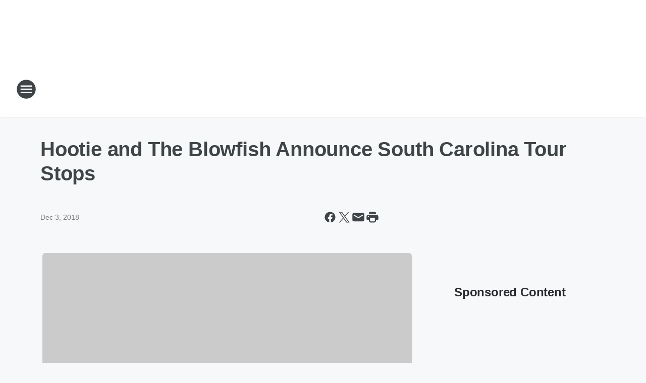

--- FILE ---
content_type: text/html; charset=utf-8
request_url: https://943wsc.iheart.com/content/2018-12-03-hootie-and-the-blowfish-announce-south-carolina-tour-stops/
body_size: 75121
content:
<!DOCTYPE html>
        <html lang="en" dir="ltr">
            <head>
                <meta charset="UTF-8">
                <meta name="viewport" content="width=device-width, initial-scale=1.0">
                
                <style>:root{--color-white:#fff;--color-black:#000;--color-red:red;--color-brand-red:#c6002b;--color-brand-grey:#939697;--palette-red-600:#c6002b;--palette-red-500:#cd212e;--palette-red-400:#e22c3a;--palette-red-300:#f4747c;--palette-red-200:#f79096;--palette-red-100:#f4adb1;--palette-orange-600:#fb6825;--palette-orange-500:#fc833e;--palette-orange-400:#fc9e65;--palette-orange-300:#fdb990;--palette-orange-200:#fdd5bb;--palette-orange-100:#fef1e8;--palette-yellow-600:#fcba38;--palette-yellow-500:#fdc64c;--palette-yellow-400:#fdd36f;--palette-yellow-300:#fddf96;--palette-yellow-200:#feecbf;--palette-yellow-100:#fff8e9;--palette-green-600:#46815a;--palette-green-500:#62aa7b;--palette-green-400:#78d297;--palette-green-300:#8bdea7;--palette-green-200:#9ce2b4;--palette-green-100:#ace7c0;--palette-blue-600:#0055b7;--palette-blue-500:#509da7;--palette-blue-400:#60bac6;--palette-blue-300:#68c8d5;--palette-blue-200:#84dae5;--palette-blue-100:#a3e2eb;--palette-purple-600:#793cb7;--palette-purple-500:#8d5bcd;--palette-purple-400:#a071dc;--palette-purple-300:#a586e5;--palette-purple-200:#b895f2;--palette-purple-100:#c7a3f5;--palette-grey-600:#27292d;--palette-grey-600-rgb:39,41,45;--palette-grey-500:#3f4447;--palette-grey-500-rgb:63,68,71;--palette-grey-400:#717277;--palette-grey-400-rgb:113,114,119;--palette-grey-300:#a9afb2;--palette-grey-300-rgb:169,175,178;--palette-grey-250:#dadfe3;--palette-grey-250-rgb:218,223,227;--palette-grey-200:#e6eaed;--palette-grey-200-rgb:230,234,237;--palette-grey-150:#edf1f3;--palette-grey-150-rgb:237,241,243;--palette-grey-100:#f6f8f9;--palette-grey-100-rgb:246,248,249;--accent-color:var(--palette-grey-600);--station-accent-background:var(--palette-grey-600);--station-accent-background-overlay:var(--accent-color);--station-accent-foreground:var(--color-white);--station-font-family:"Segoe UI",Helvetica,Arial,sans-serif,"Apple Color Emoji","Segoe UI Emoji","Segoe UI Symbol";--body-bgcolor:var(--palette-grey-100);--body-font-family:var(--station-font-family);--body-font-size:1.6rem;--body-font-size-2:1.4rem;--body-text-color:var(--palette-grey-600);--secondary-text-color:var(--palette-grey-500);--caption-text-color:var(--palette-grey-400);--default-link-color:var(--palette-grey-600);--default-link-hover-color:var(--palette-grey-500);--station-link-color:var(--accent-color);--station-link-hover-color:var(--default-link-hover-color);--content-min-width:90rem;--content-max-width:128rem;--grid-vertical-spacing:3.2rem;--base-grid-gap:1.6rem;--region-row-gap:var(--grid-vertical-spacing);--grid-gutter-width:1.6rem;--front-matter-grid-column:2;--two-column-grid-template-columns:var(--grid-gutter-width) minmax(28.8rem,1fr) var(--grid-gutter-width);--full-width-grid-template-columns:1fr;--full-width-grid-block-template-columns:var(--grid-gutter-width) minmax(28.8rem,1fr) var(--grid-gutter-width);--site-theme-overlay-opacity:0.25;--site-theme-foreground-color:var(--palette-grey-500);--site-theme-foreground-hover-color:var(--palette-grey-400);--site-theme-background-color:var(--color-white);--text-highlight-background:var(--color-black);--text-highlight-foreground:var(--color-white);--alert-background-color:var(--palette-blue-600);--alert-foreground-color:var(--color-white);--browser-checker-bg-color:var(--palette-grey-400);--browser-checker-text-color:var(--color-black);--eyebrow-text-color:var(--palette-grey-600);--byline-text-color:var(--palette-grey-600);--button-background:var(--palette-grey-600);--button-foreground:var(--color-white);--button-border:none;--button-padding:1.5rem 2.4rem;--button-radius:99.9rem;--button-font-size:1.5rem;--button-font-weight:600;--button-line-height:2rem;--button-shadow:0 0.1rem 0.3rem rgba(0,0,0,.15);--button-hover-background:var(--palette-grey-500);--button-hover-foreground:var(--color-white);--button-hover-shadow:0 0.3rem 0.5rem rgba(0,0,0,.15);--button-hover-border:var(--button-border);--button-active-background:var(--button-background);--button-active-foreground:var(--button-foreground);--button-active-shadow:var(--button-shadow);--button-active-border:var(--button-border);--button-disabled-background:var(--palette-grey-250);--button-disabled-foreground:var(--palette-grey-300);--button-disabled-shadow:none;--button-disabled-border:var(--button-border);--button-secondary-background:transparent;--button-secondary-foreground:var(--palette-grey-600);--button-secondary-border:0.1rem solid var(--palette-grey-600);--button-secondary-hover-background:var(--palette-grey-150);--button-secondary-hover-foreground:var(--button-secondary-foreground);--button-secondary-hover-border:var(--button-secondary-border);--button-secondary-active-background:var(--palette-grey-600);--button-secondary-active-foreground:var(--color-white);--button-secondary-active-border:var(--button-secondary-border);--button-customized-foreground:var(--body-text-color);--button-customized-background:transparent;--button-customized-hover-foreground:var(--body-text-color);--button-customized-hover-background:transparent;--block-theme-foreground-color:var(--body-text-color);--block-theme-background-color:var(--palette-grey-200);--block-theme-background-overlay:transparent;--heading-vertical-margin:2.4rem;--card-heading-color:var(--palette-grey-600);--card-bg-color:var(--color-white);--card-text-primary-color:var(--palette-grey-600);--card-text-secondary-color:var(--palette-grey-500);--tabs-text-default-color:var(--palette-grey-500);--tabs-text-active-color:var(--palette-grey-600);--fader-bg-color:var(--palette-grey-200);--fader-width:3.2rem;--fader-gradient:linear-gradient(to right,rgba(var(--palette-grey-200-rgb),0) 0%,var(--palette-grey-200) 90%);--viewmore-text-color:var(--palette-grey-600);--heading-text-color:var(--body-text-color);--container-max-width:128rem;--container-horizontal-margin:1.6rem;--container-block-vertical-margin:1.6rem;--container-width:calc(100vw - var(--container-horizontal-margin)*2);--container-block-width:var(--container-width);--navigation-zindex:999;--playerbar-zindex:9;--legalnotice-zindex:10;--modal-zindex:1000;--heading-font-weight:900;--heading-margin-default:0;--heading-1-font-size:3.2rem;--heading-1-line-height:3.6rem;--heading-2-font-size:2.4rem;--heading-2-line-height:2.8rem;--heading-3-font-size:2.4rem;--heading-3-line-height:2.8rem;--heading-4-font-size:1.8rem;--heading-4-line-height:2.2rem;--heading-5-font-size:1.6rem;--heading-5-line-height:2rem;--heading-6-font-size:1.4rem;--heading-6-line-height:1.6rem;--elevation-1:0 0.1rem 0.3rem rgba(0,0,0,.15);--elevation-4:0 0.3rem 0.5rem rgba(0,0,0,.15);--elevation-6:0 0.5rem 0.8rem rgba(0,0,0,.15);--elevation-8:0 0.8rem 2.4rem rgba(0,0,0,.15);--elevation-up:0 -0.1rem 0.3rem -0.3rem #000;--elevation-down:0 0.1rem 0.3rem -0.3rem #000;--weather-icon-color:var(--color-white);--arrow-icon-color:var(--color-white);--icon-default-width:2.4rem;--icon-default-height:2.4rem;--icon-primary-color:var(--palette-grey-500);--icon-secondary-color:var(--color-white);--icon-primary-hover-color:var(--palette-grey-400);--icon-secondary-hover-color:var(--color-white);--search-input-foreground:var(--palette-grey-600);--search-input-background:transparent;--search-container-background:var(--color-white);--search-input-placeholder:var(--palette-grey-400);--template-grid-height:100%}@media screen and (min-width:768px){:root{--max-gutter:calc((100% - var(--container-max-width))/2);--grid-gutter-width:minmax(2rem,var(--max-gutter));--base-grid-gap:3.2rem;--two-column-grid-template-columns:var(--grid-gutter-width) minmax(32rem,60rem) minmax(32rem,38rem) var(--grid-gutter-width)}}@media screen and (min-width:1060px){:root{--grid-gutter-width:minmax(8rem,var(--max-gutter));--two-column-grid-template-columns:var(--grid-gutter-width) minmax(52rem,90rem) 38rem var(--grid-gutter-width);--full-width-grid-block-template-columns:var(--grid-gutter-width) minmax(90rem,1fr) var(--grid-gutter-width);--container-horizontal-margin:8rem;--container-block-vertical-margin:3.2rem;--heading-1-font-size:4rem;--heading-1-line-height:4.8rem;--heading-2-font-size:3.2rem;--heading-2-line-height:3.6rem}}body.theme-night{--site-theme-foreground-color:var(--palette-grey-100);--site-theme-foreground-hover-color:var(--palette-grey-300);--site-theme-background-color:var(--color-black);--alert-background-color:var(--color-white);--alert-foreground-color:var(--color-black);--search-input-foreground:var(--site-theme-foreground-color);--search-container-background:var(--site-theme-background-color);--search-input-placeholder:var(--site-theme-foreground-hover-color);--station-accent-background:var(--color-white);--station-accent-background-overlay:var(--accent-color);--station-accent-foreground:var(--color-black);--block-theme-background-color:var(--palette-grey-600);--block-theme-background-overlay:var(--accent-color);--block-theme-foreground-color:var(--color-white)}body.theme-night .themed-block{--tabs-text-default-color:var(--palette-grey-100);--tabs-text-active-color:var(--palette-grey-200);--card-text-primary-color:var(--block-theme-foreground-color);--card-text-secondary-color:var(--block-theme-foreground-color);--viewmore-text-color:var(--block-theme-foreground-color);--icon-primary-color:var(--block-theme-foreground-color);--heading-text-color:var(--block-theme-foreground-color);--default-link-color:var(--block-theme-foreground-color);--body-text-color:var(--block-theme-foreground-color);--fader-gradient:none;--eyebrow-text-color:var(--block-theme-foreground-color);--button-background:var(--color-white);--button-foreground:var(--palette-grey-600);--button-border:none;--button-hover-background:var(--palette-grey-100);--button-hover-foreground:var(--palette-grey-600);--button-active-background:var(--button-hover-background);--button-active-foreground:var(--button-hover-foreground);--button-disabled-background:var(--palette-grey-400);--button-disabled-foreground:var(--palette-grey-300);--button-secondary-background:transparent;--button-secondary-foreground:var(--color-white);--button-secondary-border:0.1rem solid var(--palette-grey-100);--button-secondary-hover-background:var(--palette-grey-100);--button-secondary-hover-foreground:var(--palette-grey-600);--button-secondary-hover-border:var(--button-secondary-border);--button-secondary-active-background:var(--color-white);--button-secondary-active-foreground:var(--palette-grey-600);--button-secondary-active-border:var(--button-secondary-border)}body.template-coast{--accent-color:var(--palette-grey-100);--body-bgcolor:var(--color-black);--body-text-color:var(--color-white);--card-heading-color:var(--color-white);--card-bg-color:transparent;--card-text-primary-color:var(--color-white);--card-text-secondary-color:var(--palette-grey-100);--heading-text-color:var(--body-text-color);--tabs-text-default-color:var(--color-white);--tabs-text-active-color:var(--palette-grey-100);--button-customized-foreground:var(--default-link-color);--button-customized-hover-foreground:var(--default-link-hover-color)}.card-title{font-size:var(--heading-4-font-size);font-weight:var(--heading-font-weight);line-height:var(--heading-4-line-height)}.alerts:not(:empty),.themed-block{background-color:var(--block-theme-background-color);max-width:none;position:relative}.theme-night .alerts:not(:empty)>*,.theme-night .themed-block>*{position:relative;z-index:1}.theme-night .alerts:not(:empty):before,.theme-night .themed-block:before{background-color:var(--block-theme-background-overlay);content:"";display:inline-flex;height:100%;left:0;opacity:var(--site-theme-overlay-opacity);position:absolute;top:0;width:100%;z-index:0}.subheading{color:var(--secondary-text-color)}.caption{color:var(--caption-text-color)}.scroll-blocker{background-color:rgba(0,0,0,.7);height:100vh;left:0;opacity:0;position:fixed;top:0;transition:visibility 0s ease-in-out,opacity .3s;visibility:hidden;width:100%;z-index:10}.no-content{display:none}.hidden{display:none!important}.search-button{background-color:transparent;border:none;cursor:pointer;line-height:0;margin:0;padding:0}.search-button svg .primary-path{fill:var(--icon-primary-color)}.search-button:active svg .primary-path,.search-button:hover svg .primary-path{fill:var(--icon-primary-hover-color)}.text-default{color:var(--palette-grey-500)}.text-headline{color:var(--palette-grey-600)}.text-caption{color:var(--palette-grey-400)}.text-on-dark{color:#fff}.text-on-light{color:var(--palette-grey-500)}.text-inactive{color:var(--palette-grey-300)}.text-link{color:var(--palette-red-400)}.bg-default{background-color:var(--palette-grey-100)}.bg-light{background-color:#fff}.bg-dark{background-color:var(--palette-grey-600)}.bg-inactive{background-color:var(--palette-grey-300)}.bg-selected{background-color:var(--palette-red-400)}.border-default{border-color:var(--palette-grey-300)}.border-neutral-light{border-color:var(--palette-grey-200)}.border-neutral-dark{border-color:var(--palette-grey-400)}.border-dark{border-color:var(--palette-grey-500)}.card{box-shadow:var(--elevation-1)}.card:hover{box-shadow:var(--elevation-4)}.menu{box-shadow:var(--elevation-6)}.dialog{box-shadow:var(--elevation-8)}.elevation-01,.navigation-bar{box-shadow:var(--elevation-1)}.elevation-01,.elevation-04{border-radius:.6rem}.elevation-04{box-shadow:var(--elevation-4)}.elevation-06{border-radius:.6rem;box-shadow:var(--elevation-6)}.elevation-08{border-radius:.6rem;box-shadow:var(--elevation-8)}.elevation-up{border-radius:.6rem;box-shadow:var(--elevation-up)}.img-responsive{height:auto;max-width:100%}.warning-text{background:var(--palette-yellow-300);border-radius:.6rem;box-shadow:0 .4rem .4rem rgba(0,0,0,.1);color:var(--palette-grey-600);display:flex;font-size:1.6rem;font-weight:400;gap:.8rem;padding:1.6rem;width:100%}.warning-text:before{content:url("data:image/svg+xml;utf8,<svg xmlns='http://www.w3.org/2000/svg' fill='brown'><path d='M11.777.465a.882.882 0 00-1.554 0L.122 18.605C-.224 19.225.208 20 .899 20H21.1c.691 0 1.123-.775.777-1.395L11.777.465zM11 12.5c-.55 0-1-.45-1-1v-4c0-.55.45-1 1-1s1 .45 1 1v4c0 .55-.45 1-1 1zm0 4a1 1 0 110-2 1 1 0 010 2z' /></svg>");display:block;height:2rem;width:2.2rem}.fader{position:relative}.fader:after{background:var(--fader-gradient);content:"";display:inline-block;height:100%;position:absolute;right:-.1rem;top:-.1rem;width:var(--fader-width)}.fader .fade{display:none}.alerts:not(:empty){margin-bottom:-.1rem;padding:2.4rem 0}hr.divider{background-color:var(--palette-grey-300);border:none;height:.1rem;margin:0}hr.dark{background:var(--palette-grey-400)}html{font-size:10px;margin:0;max-width:100vw;padding:0;width:100%}html *{box-sizing:border-box}@-moz-document url-prefix(){body{font-weight:lighter}}body{background-color:var(--body-bgcolor);color:var(--body-text-color);font-family:var(--body-font-family);font-size:var(--body-font-size);margin:0;overflow:hidden;overflow-anchor:none;padding:0;position:relative;width:100%}body.no-scroll{height:100vh;overflow:hidden}body.no-scroll .scroll-blocker{opacity:1;visibility:visible}a{color:var(--default-link-color)}a.next-page{height:.1rem;visibility:hidden}h1,h2,h3,h4,h5,h6{color:var(--heading-text-color);font-weight:var(--heading-font-weight);margin:var(--heading-margin-default)}h1,h2,h3,h4{letter-spacing:-.02rem}h1{font-size:var(--heading-1-font-size);line-height:var(--heading-1-line-height)}h2{font-size:var(--heading-2-font-size);line-height:var(--heading-2-line-height)}h3{font-size:var(--heading-3-font-size);line-height:var(--heading-3-line-height)}h4{font-size:var(--heading-4-font-size);line-height:var(--heading-4-line-height)}h5{font-size:var(--heading-5-font-size);line-height:var(--heading-5-line-height)}h6{font-size:var(--heading-6-font-size);line-height:var(--heading-6-line-height)}figure{margin:0 auto}[type=email],[type=number],[type=password],input[type=text]{background:#fff;border:.1rem solid #717277;border-radius:.6rem}.tabbed-item:focus{background-color:#ff0!important;outline:.2rem dashed red!important}button{font-family:var(--body-font-family)}svg .primary-path{fill:var(--icon-primary-color)}svg .secondary-path{fill:var(--icon-secondary-color)}::selection{background-color:var(--text-highlight-background);color:var(--text-highlight-foreground)}@media print{@page{size:A4 portrait;margin:1cm}::-webkit-scrollbar{display:none}body{background:#fff!important;color:#000;font:13pt Georgia,Times New Roman,Times,serif;line-height:1.3;margin:0}#app{display:block;height:100%;width:auto}h1{font-size:24pt}h2,h3,h4{font-size:14pt;margin-top:2.5rem}h1,h2,h3,h4,h5,h6{page-break-after:avoid}a,blockquote,h1,h2,h3,h4,h5,h6,img,p{page-break-inside:avoid}img{page-break-after:avoid}pre,table{page-break-inside:avoid}a,a:link,a:visited{background:transparent;color:#520;font-weight:700;text-align:left;text-decoration:underline}a[href^="#"]{font-weight:400;text-decoration:none}a:after>img,article a[href^="#"]:after{content:""}address,blockquote,dd,dt,li,p{font-size:100%}ol,ul{list-style:square;margin-bottom:20pt;margin-left:18pt}li{line-height:1.6em}.component-site-header{display:block;position:relative}.component-site-header .main-header-items{display:block;width:100%}iframe{height:0!important;line-height:0pt!important;overflow:hidden!important;white-space:nowrap;width:0!important}.component-ad-unit,.component-pushdown,.component-recommendation,.component-social-network-icons,.footer-national-links,.lower-footer-national-links,.nav-toggler,.search-user-container,.share-icons,iframe,nav{display:none}}.component-app{background-color:pink;display:flex;flex-direction:column}.template-grid{display:grid;grid-template-areas:"router-outlet" "player-bar";grid-template-columns:1fr;grid-template-rows:1fr auto;height:100vh;height:var(--template-grid-height);overflow:hidden}.template-grid>.component-routes{grid-area:router-outlet;overflow:auto}.template-grid>.ihr-player-bar{grid-area:player-bar}
/*# sourceMappingURL=local-critical-style.5a54a2ee878d2c1e77ca.css.map*/</style>
                <link rel="preconnect" href="https://static.inferno.iheart.com" data-reactroot=""/><link rel="preconnect" href="https://i.iheart.com" data-reactroot=""/><link rel="preconnect" href="https://webapi.radioedit.iheart.com" data-reactroot=""/><link rel="preconnect" href="https://us.api.iheart.com" data-reactroot=""/><link rel="preconnect" href="https://https://cdn.cookielaw.org" data-reactroot=""/><link rel="preconnect" href="https://www.iheart.com" data-reactroot=""/><link rel="dns-prefetch" href="https://static.inferno.iheart.com" data-reactroot=""/><link rel="preload" href="https://cdn.cookielaw.org/consent/7d044e9d-e966-4b73-b448-a29d06f71027/otSDKStub.js" as="script" data-reactroot=""/><link rel="preload" href="https://cdn.cookielaw.org/opt-out/otCCPAiab.js" as="script" data-reactroot=""/>
                
                <link data-chunk="bundle" rel="stylesheet" href="https://static.inferno.iheart.com/inferno/styles/bundle.ae0ba735483751a796dd.css">
<link data-chunk="local" rel="stylesheet" href="https://static.inferno.iheart.com/inferno/styles/local.bc06f128f534d4a5d747.css">
<link data-chunk="FrontMatter-component" rel="stylesheet" href="https://static.inferno.iheart.com/inferno/styles/FrontMatter-component.2085be03ea772e448ffc.css">
<link data-chunk="Heading-component" rel="stylesheet" href="https://static.inferno.iheart.com/inferno/styles/Heading-component.d79a5c95e6ef67a97bca.css">
<link data-chunk="AssetLegacy-component" rel="stylesheet" href="https://static.inferno.iheart.com/inferno/styles/AssetLegacy-component.2f0669b2b350b143ab90.css">
<link data-chunk="ImageAsset-component" rel="stylesheet" href="https://static.inferno.iheart.com/inferno/styles/ImageAsset-component.2b71f0129af91cbf9c50.css">
<link data-chunk="HtmlEmbedLegacy-component" rel="stylesheet" href="https://static.inferno.iheart.com/inferno/styles/HtmlEmbedLegacy-component.b4b15f07245686764032.css">
<link data-chunk="core-page-blocks-recommendation-Recommendation-component" rel="stylesheet" href="https://static.inferno.iheart.com/inferno/styles/core-page-blocks-recommendation-Recommendation-component.2fbf0f823711108d2479.css">
<link data-chunk="core-page-blocks-datasource-DatasourceLoader-component" rel="stylesheet" href="https://static.inferno.iheart.com/inferno/styles/core-page-blocks-datasource-DatasourceLoader-component.ed118ca85e0cefc658b6.css">
                <style data-reactroot="">:root {
        --station-font-family: "Inter","Segoe UI",Helvetica,Arial,sans-serif,"Apple Color Emoji","Segoe UI Emoji","Segoe UI Symbol";
        --gradient-start: hsl(353,100%,31.5%);
        --gradient-stop: hsl(353,100%,25.5%);
        
                --accent-color: #e3001c;
            
        
             --darkFooterColor: hsl(353,100%,29.5%);
             
        --premiere-footer-dark-color:var(--darkFooterColor);
    }</style>
                
                <title data-rh="true">Hootie and The Blowfish Announce South Carolina Tour Stops | News Radio 94.3 WSC</title>
                <link data-rh="true" rel="shortcut icon" type="" title="" href="https://i.iheart.com/v3/re/assets.brands/6425bba2cddb6bc9efccd418?ops=gravity(%22center%22),contain(32,32),quality(65)"/><link data-rh="true" rel="apple-touch-icon" type="" title="" href="https://i.iheart.com/v3/re/assets.brands/6425bba2cddb6bc9efccd418?ops=new(),flood(%22white%22),swap(),merge(%22over%22),gravity(%22center%22),contain(167,167),quality(80),format(%22png%22)"/><link data-rh="true" rel="image_src" type="" title="" href="https://i.iheart.com/v3/re/new_assets/5c0543cc8bb581b355a60bc2?ops=gravity(%22north%22),fit(1200,675),quality(65)"/><link data-rh="true" rel="canonical" type="" title="" href="https://943wsc.iheart.com/content/2018-12-03-hootie-and-the-blowfish-announce-south-carolina-tour-stops/"/><link data-rh="true" rel="amphtml" type="" title="" href="https://943wsc.iheart.com/alternate/amp/2018-12-03-hootie-and-the-blowfish-announce-south-carolina-tour-stops/"/>
                <meta data-rh="true" property="og:locale" content="en_us"/><meta data-rh="true" name="msapplication-TileColor" content="#fff"/><meta data-rh="true" name="msvalidate.01" content="E98E323249F89ACF6294F958692E230B"/><meta data-rh="true" name="format-detection" content="telephone=no"/><meta data-rh="true" name="theme-color" content="#e3001c"/><meta data-rh="true" property="og:title" content="Hootie and The Blowfish Announce South Carolina Tour Stops | News Radio 94.3 WSC"/><meta data-rh="true" property="twitter:title" content="Hootie and The Blowfish Announce South Carolina Tour Stops | News Radio 94.3 WSC"/><meta data-rh="true" itemprop="name" content="Hootie and The Blowfish Announce South Carolina Tour Stops | News Radio 94.3 WSC"/><meta data-rh="true" name="description" content="The Lowcountry&#x27;s News Station featuring Glenn Beck, The Sean Hannity Show, The Dave Ramsey Show, and more."/><meta data-rh="true" property="og:description" content="The Lowcountry&#x27;s News Station featuring Glenn Beck, The Sean Hannity Show, The Dave Ramsey Show, and more."/><meta data-rh="true" property="twitter:description" content="The Lowcountry&#x27;s News Station featuring Glenn Beck, The Sean Hannity Show, The Dave Ramsey Show, and more."/><meta data-rh="true" itemprop="description" content="The Lowcountry&#x27;s News Station featuring Glenn Beck, The Sean Hannity Show, The Dave Ramsey Show, and more."/><meta data-rh="true" name="keywords" content="943 wsc, charleston sc news, charleston sc radio, fox newsradio, glenn beck, charleston sc weather, wscc-fm"/><meta data-rh="true" property="og:url" content="https://943wsc.iheart.com/content/2018-12-03-hootie-and-the-blowfish-announce-south-carolina-tour-stops/"/><meta data-rh="true" property="twitter:url" content="https://943wsc.iheart.com/content/2018-12-03-hootie-and-the-blowfish-announce-south-carolina-tour-stops/"/><meta data-rh="true" itemprop="url" content="https://943wsc.iheart.com/content/2018-12-03-hootie-and-the-blowfish-announce-south-carolina-tour-stops/"/><meta data-rh="true" name="thumbnail" content="https://i.iheart.com/v3/re/new_assets/5c0543cc8bb581b355a60bc2?ops=gravity(%22north%22),fit(1200,675),quality(65)"/><meta data-rh="true" property="og:image" content="https://i.iheart.com/v3/re/new_assets/5c0543cc8bb581b355a60bc2?ops=gravity(%22north%22),fit(1200,675),quality(65)"/><meta data-rh="true" property="og:image:width" content="1200"/><meta data-rh="true" property="og:image:height" content="675"/><meta data-rh="true" property="twitter:image" content="https://i.iheart.com/v3/re/new_assets/5c0543cc8bb581b355a60bc2?ops=gravity(%22north%22),fit(1200,675),quality(65)"/><meta data-rh="true" itemprop="image" content="https://i.iheart.com/v3/re/new_assets/5c0543cc8bb581b355a60bc2?ops=gravity(%22north%22),fit(1200,675),quality(65)"/><meta data-rh="true" name="msapplication-TileImage" content="https://i.iheart.com/v3/re/new_assets/5c0543cc8bb581b355a60bc2?ops=gravity(%22north%22),fit(1200,675),quality(65)"/><meta data-rh="true" property="twitter:card" content="summary_large_image"/><meta data-rh="true" property="twitter:site" content="@943WSC"/><meta data-rh="true" property="twitter:creator" content="@943WSC"/><meta data-rh="true" property="twitter:domain" content="943wsc.iheart.com"/><meta data-rh="true" property="og:site_name" content="News Radio 94.3 WSC"/><meta data-rh="true" name="application-name" content="News Radio 94.3 WSC"/><meta data-rh="true" property="fb:app_id" content="149273181802861"/><meta data-rh="true" property="fb:pages" content="166802403348782"/><meta data-rh="true" name="google-site-verification" content="p2FWrUKxtwBmQgHV4CjD80oKdZZBjmMNByoWvZMsYso"/><meta data-rh="true" property="twitter::tile:image" content="https://i.iheart.com/v3/re/new_assets/5c0543cc8bb581b355a60bc2?ops=gravity(%22north%22),fit(1200,675),quality(65)"/><meta data-rh="true" property="og:type" content="article"/><meta data-rh="true" property="twitter:tile:template:testing" content="1"/><meta data-rh="true" name="robots" content="max-image-preview:large"/>
                
            </head>
            <body class="theme-light template-default">
                <div id="app"><div class="component-template template-grid" data-reactroot=""><div class="component-routes"><div class="component-pushdown"><div tabindex="-1" class="component-ad-unit lazy-load" data-position="3330" data-split="50" id="dfp-ad-3330-ad:top-leaderboard"></div></div><header class="component-site-header"><section class="main-header-items"><button aria-label="Open Site Navigation" class="nav-toggler" tabindex="0"><svg tabindex="-1" focusable="false" class="svg-icon icon-hamburger" width="32px" height="32px" viewBox="0 0 32 32" fill="none" xmlns="http://www.w3.org/2000/svg"><circle cx="16" cy="16" r="15" fill="none" stroke="none" stroke-width="2"></circle><path fill-rule="evenodd" clip-rule="evenodd" tabindex="-1" class="primary-path" fill="none" d="M7 22h18v-2H7v2zm0-5h18v-2H7v2zm0-7v2h18v-2H7z"></path></svg></button><nav class="" tabindex="-1" aria-hidden="true" aria-label="Primary Site Navigation" id="component-site-nav"><header class="navbar-header"><figure class="component-station-logo"><a aria-label="Station Link" tabindex="0" href="/"><img src="https://i.iheart.com/v3/re/assets.brands/6425bba2cddb6bc9efccd418?ops=gravity(%22center%22),contain(180,60)&amp;quality=80" data-src="https://i.iheart.com/v3/re/assets.brands/6425bba2cddb6bc9efccd418?ops=gravity(%22center%22),contain(180,60)&amp;quality=80" data-srcset="https://i.iheart.com/v3/re/assets.brands/6425bba2cddb6bc9efccd418?ops=gravity(%22center%22),contain(180,60)&amp;quality=80 1x,https://i.iheart.com/v3/re/assets.brands/6425bba2cddb6bc9efccd418?ops=gravity(%22center%22),contain(360,120)&amp;quality=80 2x" sizes="" alt="News Radio 94.3 WSC - The Lowcountry&#x27;s News Station" class="lazyload" srcSet="https://i.iheart.com/v3/re/assets.brands/6425bba2cddb6bc9efccd418?ops=gravity(%22center%22),contain(180,60)&amp;quality=80 1x,https://i.iheart.com/v3/re/assets.brands/6425bba2cddb6bc9efccd418?ops=gravity(%22center%22),contain(360,120)&amp;quality=80 2x" width="180" height="60"/></a></figure><button class="CloseButton-module_close_4S+oa undefined" aria-label="Close Site Navigation" tabindex="0"><svg class="svg-icon icon-close" focusable="false" tabindex="-1" aria-hidden="true" width="24" height="24" viewBox="0 0 24 24" fill="none" xmlns="http://www.w3.org/2000/svg"><path aria-hidden="true" focusable="false" tabindex="-1" class="primary-path" d="M18.3 5.70997C17.91 5.31997 17.28 5.31997 16.89 5.70997L12 10.59L7.10997 5.69997C6.71997 5.30997 6.08997 5.30997 5.69997 5.69997C5.30997 6.08997 5.30997 6.71997 5.69997 7.10997L10.59 12L5.69997 16.89C5.30997 17.28 5.30997 17.91 5.69997 18.3C6.08997 18.69 6.71997 18.69 7.10997 18.3L12 13.41L16.89 18.3C17.28 18.69 17.91 18.69 18.3 18.3C18.69 17.91 18.69 17.28 18.3 16.89L13.41 12L18.3 7.10997C18.68 6.72997 18.68 6.08997 18.3 5.70997Z" fill="#3F4447"></path></svg></button></header><hr class="divider"/><section class="nav-inner-wrapper"><ul style="max-height:calc(100vh - 100px)" class="menu-container main-nav"><li class="menu-top-label"><button aria-label="Listen" class="button-text" tabindex="0"><span class="menu-label">Listen</span></button></li><li data-testid="menu-top-label" class="menu-top-label menu-toggler"><button aria-label="Toggle Menu for On-Air" class="button-text" tabindex="0"><span class="menu-label">On-Air</span><svg tabindex="-1" focusable="false" class="svg-icon icon-expand" width="24" height="24" viewBox="0 0 24 24" fill="none" xmlns="http://www.w3.org/2000/svg"><path class="primary-path" tabindex="-1" d="M15.88 9.29006L12 13.1701L8.11998 9.29006C7.72998 8.90006 7.09998 8.90006 6.70998 9.29006C6.31998 9.68006 6.31998 10.3101 6.70998 10.7001L11.3 15.2901C11.69 15.6801 12.32 15.6801 12.71 15.2901L17.3 10.7001C17.69 10.3101 17.69 9.68006 17.3 9.29006C16.91 8.91006 16.27 8.90006 15.88 9.29006Z"></path></svg></button><ul class="submenu-container" aria-hidden="true"><li><a aria-label="South Carolina&#x27;s Morning News" tabindex="0" href="/featured/gary-david/">South Carolina&#x27;s Morning News</a></li><li><a aria-label="Glenn Beck" tabindex="0" href="/featured/glenn-beck/">Glenn Beck</a></li><li><a aria-label="Clay &amp; Buck" tabindex="0" href="/featured/the-clay-travis-and-buck-sexton-show/">Clay &amp; Buck</a></li><li><a aria-label="The Sean Hannity Show" tabindex="0" href="/featured/the-sean-hannity-show/">The Sean Hannity Show</a></li><li><a aria-label="The Dave Ramsey Show" tabindex="0" href="/featured/the-ramsey-show/">The Dave Ramsey Show</a></li><li><a href="https://creativeplanning.com/radio/" target="_self" aria-label="Your Faith, Your Money with John Hagensen">Your Faith, Your Money with John Hagensen</a></li><li><a aria-label="Michael Blaze" tabindex="0" href="/featured/michael-blaze/">Michael Blaze</a></li><li><a aria-label="Full Schedule" tabindex="0" href="/schedule/">Full Schedule</a></li></ul></li><li class="menu-top-label"><a aria-label="Events Calendar" tabindex="0" href="/calendar/">Events Calendar</a></li><li class="menu-top-label"><a aria-label="Lowcountry Headlines" tabindex="0" href="/topic/local-news/">Lowcountry Headlines</a></li><li data-testid="menu-top-label" class="menu-top-label menu-toggler"><button aria-label="Toggle Menu for News" class="button-text" tabindex="0"><span class="menu-label">News</span><svg tabindex="-1" focusable="false" class="svg-icon icon-expand" width="24" height="24" viewBox="0 0 24 24" fill="none" xmlns="http://www.w3.org/2000/svg"><path class="primary-path" tabindex="-1" d="M15.88 9.29006L12 13.1701L8.11998 9.29006C7.72998 8.90006 7.09998 8.90006 6.70998 9.29006C6.31998 9.68006 6.31998 10.3101 6.70998 10.7001L11.3 15.2901C11.69 15.6801 12.32 15.6801 12.71 15.2901L17.3 10.7001C17.69 10.3101 17.69 9.68006 17.3 9.29006C16.91 8.91006 16.27 8.90006 15.88 9.29006Z"></path></svg></button><ul class="submenu-container" aria-hidden="true"><li><a aria-label="Politics" tabindex="0" href="/topic/politics/">Politics</a></li><li><a aria-label="National News" tabindex="0" href="/topic/national-news/">National News</a></li><li><a aria-label="Local News" tabindex="0" href="/topic/local-news/">Local News</a></li><li><a aria-label="Entertainment News" tabindex="0" href="/topic/entertainment-news/">Entertainment News</a></li><li><a aria-label="Traffic" tabindex="0" href="/traffic/">Traffic</a></li><li><a aria-label="Weather" tabindex="0" href="/weather/">Weather</a></li></ul></li><li data-testid="menu-top-label" class="menu-top-label menu-toggler"><button aria-label="Toggle Menu for Connect" class="button-text" tabindex="0"><span class="menu-label">Connect</span><svg tabindex="-1" focusable="false" class="svg-icon icon-expand" width="24" height="24" viewBox="0 0 24 24" fill="none" xmlns="http://www.w3.org/2000/svg"><path class="primary-path" tabindex="-1" d="M15.88 9.29006L12 13.1701L8.11998 9.29006C7.72998 8.90006 7.09998 8.90006 6.70998 9.29006C6.31998 9.68006 6.31998 10.3101 6.70998 10.7001L11.3 15.2901C11.69 15.6801 12.32 15.6801 12.71 15.2901L17.3 10.7001C17.69 10.3101 17.69 9.68006 17.3 9.29006C16.91 8.91006 16.27 8.90006 15.88 9.29006Z"></path></svg></button><ul class="submenu-container" aria-hidden="true"><li><a aria-label="Advertise with Us" tabindex="0" href="/advertise/">Advertise with Us</a></li><li><a href="https://www.facebook.com/943wscCharleston/" target="_blank" rel="noopener" aria-label="Facebook">Facebook</a></li><li><a aria-label="Get the iHeartRadio App" tabindex="0" href="/apps/">Get the iHeartRadio App</a></li><li><a href="https://www.instagram.com/943wsc/" target="_blank" rel="noopener" aria-label="Instagram">Instagram</a></li><li><a href="https://twitter.com/943WSC" target="_blank" rel="noopener" aria-label="Twitter">Twitter</a></li></ul></li><li data-testid="menu-top-label" class="menu-top-label menu-toggler"><button aria-label="Toggle Menu for Features" class="button-text" tabindex="0"><span class="menu-label">Features</span><svg tabindex="-1" focusable="false" class="svg-icon icon-expand" width="24" height="24" viewBox="0 0 24 24" fill="none" xmlns="http://www.w3.org/2000/svg"><path class="primary-path" tabindex="-1" d="M15.88 9.29006L12 13.1701L8.11998 9.29006C7.72998 8.90006 7.09998 8.90006 6.70998 9.29006C6.31998 9.68006 6.31998 10.3101 6.70998 10.7001L11.3 15.2901C11.69 15.6801 12.32 15.6801 12.71 15.2901L17.3 10.7001C17.69 10.3101 17.69 9.68006 17.3 9.29006C16.91 8.91006 16.27 8.90006 15.88 9.29006Z"></path></svg></button><ul class="submenu-container" aria-hidden="true"><li><a aria-label="Entertainment News" tabindex="0" href="/topic/entertainment-news/">Entertainment News</a></li><li><a aria-label="CEOs You Should Know" tabindex="0" href="/featured/ceos-you-should-know-charleston-sc/">CEOs You Should Know</a></li></ul></li><li class="menu-top-label menu-toggler"><button aria-label="Toggle Menu for Contests &amp; Promotions" class="button-text" tabindex="0"><span class="menu-label">Contests &amp; Promotions</span><svg tabindex="-1" focusable="false" class="svg-icon icon-expand" width="24" height="24" viewBox="0 0 24 24" fill="none" xmlns="http://www.w3.org/2000/svg"><path class="primary-path" tabindex="-1" d="M15.88 9.29006L12 13.1701L8.11998 9.29006C7.72998 8.90006 7.09998 8.90006 6.70998 9.29006C6.31998 9.68006 6.31998 10.3101 6.70998 10.7001L11.3 15.2901C11.69 15.6801 12.32 15.6801 12.71 15.2901L17.3 10.7001C17.69 10.3101 17.69 9.68006 17.3 9.29006C16.91 8.91006 16.27 8.90006 15.88 9.29006Z"></path></svg></button><ul class="submenu-container" aria-hidden="true"><li><a href="https://www.donorschoose.org/iheartradio" target="_blank" rel="noopener" aria-label="Give Your Favorite Teacher A Chance To Win $5,000 In Classroom Supplies!">Give Your Favorite Teacher A Chance To Win $5,000 In Classroom Supplies!</a></li><li><a href="https://www.iheartradiobroadway.com/featured/iheart-amda/" target="_blank" rel="noopener" aria-label="Win A Full-Tuition Scholarship To AMDA College Of The Performing Arts!">Win A Full-Tuition Scholarship To AMDA College Of The Performing Arts!</a></li><li><a aria-label="Listen to Win $1,000" tabindex="0" href="/promotions/listen-to-win-1000-1843389/">Listen to Win $1,000</a></li><li><a aria-label="All Contests &amp; Promotions" tabindex="0" href="/promotions/">All Contests &amp; Promotions</a></li><li><a aria-label="Contest Rules" tabindex="0" href="/rules/">Contest Rules</a></li></ul></li><li class="menu-top-label"><a tabindex="0" href="/contact/">Contact</a></li><li class="menu-top-label"><a tabindex="0" href="/newsletter/">Newsletter</a></li><li class="menu-top-label"><a tabindex="0" href="/advertise/">Advertise on News Radio 94.3 WSC</a></li><li class="menu-top-label"><a href="tel:1-844-844-iHeart">1-844-844-iHeart</a></li><ul class="component-social-icons"><li class="icon-container"><a href="//www.facebook.com/943wscCharleston" aria-label="Visit us on facebook" target="_blank" rel="noopener"><svg tabindex="-1" focusable="false" class="svg-icon icon-facebook" width="24" height="24" viewBox="0 0 24 24" xmlns="http://www.w3.org/2000/svg" fill="none"><path class="primary-path" tabindex="-1" d="M21 12C21 7.02891 16.9711 3 12 3C7.02891 3 3 7.02891 3 12C3 16.493 6.29062 20.216 10.5938 20.891V14.6016H8.30859V12H10.5938V10.0172C10.5938 7.76191 11.9367 6.51562 13.9934 6.51562C14.9777 6.51562 16.0078 6.69141 16.0078 6.69141V8.90625H14.8723C13.7543 8.90625 13.4062 9.60059 13.4062 10.3125V12H15.9023L15.5033 14.6016H13.4062V20.891C17.7094 20.216 21 16.493 21 12Z" fill="#27292D"></path><path class="secondary-path" tabindex="-1" d="M15.5033 14.6016L15.9023 12H13.4062V10.3125C13.4062 9.60059 13.7543 8.90625 14.8723 8.90625H16.0078V6.69141C16.0078 6.69141 14.9777 6.51562 13.9934 6.51562C11.9367 6.51562 10.5938 7.76191 10.5938 10.0172V12H8.30859V14.6016H10.5938V20.891C11.0525 20.9631 11.5219 21 12 21C12.4781 21 12.9475 20.9631 13.4062 20.891V14.6016H15.5033Z" fill="white"></path></svg></a></li><li class="icon-container"><a href="//www.x.com/943WSC" aria-label="Visit us on X" target="_blank" rel="noopener"><svg tabindex="-1" focusable="false" class="svg-icon icon-twitter" xmlns="http://www.w3.org/2000/svg" width="24" height="24" viewBox="0 0 24 24" fill="none"><path class="primary-path" d="M13.7124 10.6218L20.4133 3H18.8254L13.0071 9.61788L8.35992 3H3L10.0274 13.0074L3 21H4.58799L10.7324 14.0113L15.6401 21H21L13.7124 10.6218ZM11.5375 13.0956L10.8255 12.0991L5.16017 4.16971H7.59922L12.1712 10.5689L12.8832 11.5655L18.8262 19.8835H16.3871L11.5375 13.0956Z" fill="#27292D"></path></svg></a></li></ul></ul></section><footer class="navbar-footer"><form class="search-form" name="search-form" role="search"><section class="search-container"><input type="search" name="keyword" id="search-input-field-nav" aria-label="search text" placeholder="Search" value="" maxLength="250"/><button class="search-button search-submit" aria-label="Search" type="submit"><svg class="svg-icon icon-search" tabindex="-1" width="32px" height="32px" viewBox="0 0 32 32" focusable="false" fill="none" xmlns="http://www.w3.org/2000/svg"><circle class="outline" cx="16" cy="16" r="15" fill="none" stroke="none" stroke-width="2"></circle><path class="primary-path" fill-rule="evenodd" clip-rule="evenodd" d="M18.457 20.343a7.69 7.69 0 111.929-1.591l4.658 5.434a1.25 1.25 0 11-1.898 1.628l-4.69-5.471zm.829-6.652a4.69 4.69 0 11-9.381 0 4.69 4.69 0 019.38 0z" fill="none"></path></svg></button></section></form></footer></nav><figure class="component-station-logo"><a aria-label="Station Link" tabindex="0" href="/"><img src="https://i.iheart.com/v3/re/assets.brands/6425bba2cddb6bc9efccd418?ops=gravity(%22center%22),contain(180,60)&amp;quality=80" data-src="https://i.iheart.com/v3/re/assets.brands/6425bba2cddb6bc9efccd418?ops=gravity(%22center%22),contain(180,60)&amp;quality=80" data-srcset="https://i.iheart.com/v3/re/assets.brands/6425bba2cddb6bc9efccd418?ops=gravity(%22center%22),contain(180,60)&amp;quality=80 1x,https://i.iheart.com/v3/re/assets.brands/6425bba2cddb6bc9efccd418?ops=gravity(%22center%22),contain(360,120)&amp;quality=80 2x" sizes="" alt="News Radio 94.3 WSC - The Lowcountry&#x27;s News Station" class="lazyload" srcSet="https://i.iheart.com/v3/re/assets.brands/6425bba2cddb6bc9efccd418?ops=gravity(%22center%22),contain(180,60)&amp;quality=80 1x,https://i.iheart.com/v3/re/assets.brands/6425bba2cddb6bc9efccd418?ops=gravity(%22center%22),contain(360,120)&amp;quality=80 2x" width="180" height="60"/></a></figure><section class="listen-user-container"><div class="header-user"></div></section></section></header><main class="component-page layout-generic-80-20 two-column page-detail wscc-fm"><div class="alerts"></div><div class="page-gutter gutter-left"> </div><section class="col-top"><div class="component-region region-header-dynamic"><header class="content-header front-matter"><header class="component-heading"><h1 class="heading-title">Hootie and The Blowfish Announce South Carolina Tour Stops</h1></header><figure class="component-byline-display"><figcaption><div class="date-block"><time class="card-date" dateTime="1543848720000">Dec 3, 2018</time></div><div class="share-icons"><button data-platform="facebook" aria-label="Share this page on Facebook" class="react-share__ShareButton" style="background-color:transparent;border:none;padding:0;font:inherit;color:inherit;cursor:pointer"><svg tabindex="-1" focusable="false" class="svg-icon icon-facebook" width="24" height="24" viewBox="0 0 24 24" xmlns="http://www.w3.org/2000/svg" fill="none"><path class="primary-path" tabindex="-1" d="M21 12C21 7.02891 16.9711 3 12 3C7.02891 3 3 7.02891 3 12C3 16.493 6.29062 20.216 10.5938 20.891V14.6016H8.30859V12H10.5938V10.0172C10.5938 7.76191 11.9367 6.51562 13.9934 6.51562C14.9777 6.51562 16.0078 6.69141 16.0078 6.69141V8.90625H14.8723C13.7543 8.90625 13.4062 9.60059 13.4062 10.3125V12H15.9023L15.5033 14.6016H13.4062V20.891C17.7094 20.216 21 16.493 21 12Z" fill="#27292D"></path><path class="secondary-path" tabindex="-1" d="M15.5033 14.6016L15.9023 12H13.4062V10.3125C13.4062 9.60059 13.7543 8.90625 14.8723 8.90625H16.0078V6.69141C16.0078 6.69141 14.9777 6.51562 13.9934 6.51562C11.9367 6.51562 10.5938 7.76191 10.5938 10.0172V12H8.30859V14.6016H10.5938V20.891C11.0525 20.9631 11.5219 21 12 21C12.4781 21 12.9475 20.9631 13.4062 20.891V14.6016H15.5033Z" fill="white"></path></svg></button><button data-platform="x" aria-label="Share this page on X" class="react-share__ShareButton" style="background-color:transparent;border:none;padding:0;font:inherit;color:inherit;cursor:pointer"><svg tabindex="-1" focusable="false" class="svg-icon icon-twitter" xmlns="http://www.w3.org/2000/svg" width="24" height="24" viewBox="0 0 24 24" fill="none"><path class="primary-path" d="M13.7124 10.6218L20.4133 3H18.8254L13.0071 9.61788L8.35992 3H3L10.0274 13.0074L3 21H4.58799L10.7324 14.0113L15.6401 21H21L13.7124 10.6218ZM11.5375 13.0956L10.8255 12.0991L5.16017 4.16971H7.59922L12.1712 10.5689L12.8832 11.5655L18.8262 19.8835H16.3871L11.5375 13.0956Z" fill="#27292D"></path></svg></button><button data-platform="email" class="custom-button email-button" aria-label="Share this page in Email"><svg tabindex="-1" focusable="false" class="svg-icon icon-email" width="24" height="24" viewBox="0 0 24 24" fill="none" xmlns="http://www.w3.org/2000/svg"><path class="primary-path" d="M20 5H4C2.9 5 2.01 5.9 2.01 7L2 17C2 18.1 2.9 19 4 19H20C21.1 19 22 18.1 22 17V7C22 5.9 21.1 5 20 5ZM19.6 9.25L12.53 13.67C12.21 13.87 11.79 13.87 11.47 13.67L4.4 9.25C4.15 9.09 4 8.82 4 8.53C4 7.86 4.73 7.46 5.3 7.81L12 12L18.7 7.81C19.27 7.46 20 7.86 20 8.53C20 8.82 19.85 9.09 19.6 9.25Z" fill="#27292D"></path></svg></button><button data-platform="print" class="custom-button printer-button" aria-label="Print this page"><svg tabindex="-1" focusable="false" class="svg-icon icon-print" width="24" height="24" viewBox="0 0 24 24" fill="none" xmlns="http://www.w3.org/2000/svg"><path class="primary-path" d="M6 5C6 3.89543 6.89543 3 8 3H16C17.1046 3 18 3.89543 18 5V6.5H6V5Z" fill="#27292D"></path><path class="primary-path" fill-rule="evenodd" clip-rule="evenodd" d="M5 8C3.34315 8 2 9.34315 2 11V15C2 16.1046 2.89543 17 4 17H6V18C6 19.6569 7.34315 21 9 21H15C16.6569 21 18 19.6569 18 18V17H20C21.1046 17 22 16.1046 22 15V11C22 9.34315 20.6569 8 19 8H5ZM6 11C6 10.4477 5.55228 10 5 10C4.44772 10 4 10.4477 4 11C4 11.5523 4.44772 12 5 12C5.55228 12 6 11.5523 6 11ZM8 18V13H16V18C16 18.5523 15.5523 19 15 19H9C8.44772 19 8 18.5523 8 18Z" fill="#27292D"></path></svg></button></div></figcaption></figure></header><input type="hidden" data-id="wKI2D"/></div></section><section class="col-left"><div class="component-region region-main-dynamic"><div class="component-container content-layout-container block"><article class="content-detail-container"><section class="content-block type-asset"><figure class="component-image-asset"><section class="image-container"><img src="https://i.iheart.com/v3/re/new_assets/f79fc341-a979-4863-81b0-eea1ddc6e07b?ops=resize(900,506),quality(10)" data-src="https://i.iheart.com/v3/re/new_assets/f79fc341-a979-4863-81b0-eea1ddc6e07b?ops=resize(900,506),quality(10)" data-srcset="https://i.iheart.com/v3/re/new_assets/5c0543cc8bb581b355a60bc2?ops=max(360,0),quality(70) 360w,https://i.iheart.com/v3/re/new_assets/5c0543cc8bb581b355a60bc2?ops=max(480,0),quality(80) 480w,https://i.iheart.com/v3/re/new_assets/5c0543cc8bb581b355a60bc2?ops=max(650,0),quality(80) 650w,https://i.iheart.com/v3/re/new_assets/5c0543cc8bb581b355a60bc2?ops=max(1060,0),quality(80) 940w" sizes="(max-width: 361px) 360px,(max-width: 481px) 480px,(max-width: 651px) 650px,(min-width: 1060px) 940px,auto " alt="" class="lazyload" srcSet="" width="288" height="162"/></section><figcaption></figcaption></figure></section><section class="content-block type-html"><div class="component-embed-html"><p>(December 3, 2018) – &nbsp;Iconic pop-rock band <strong><span>Hootie &amp; the Blowfish&nbsp;</span></strong>appeared on &nbsp;NBC’s <em>TODAY&nbsp;</em>this morning to announce a highly anticipated return to full-time touring in 2019, as the foursome sets out on the 2019 <em><strong><span>Group Therapy Tour&nbsp;</span></strong></em>with direct support from special guests <strong>Barenaked Ladies</strong>.&nbsp;</p><p><span>The band formed by Mark Bryan, Dean Felber, Darius Rucker and Jim “Soni” Sonefeld during their time as students at the University of South Carolina will visit 44 cities on the tour produced by Live Nation, kicking off Thursday, May 30 in Virginia Beach, Virginia, and wrapping Friday, Sept. 13 with a Columbia, South Carolina homecoming.</span></p><p><strong><span>Hootie &amp; the Blowfish with special guests Barenaked Ladies will play Coastal Credit Union Music Park Raleigh on Friday May 31, PNC Music Pavilion Charlotte on September 5, and Colonial Life Arena Columbia on Friday September 13.</span></strong></p><p><strong><span>Citi&nbsp;is the official presale credit card for the<span>&nbsp;</span><em>Group Therapy Tour</em>. As such,&nbsp;Citi<span>&nbsp;</span>cardmembers will have access to purchase presale tickets beginning today at 10:00am local time until Thursday, December 6 at 10:00pm local time through&nbsp;Citi’s Private Pass program. For complete presale details visit<span>&nbsp;</span></span></strong><a href="https://urldefense.proofpoint.com/v2/url?u=http-3A__www.citiprivatepass.com&d=DwMFAg&c=GC0NZZhaEw6GOQSjMHI2g15k_drElRoPmOYiK2k0eZ8&r=ZdWTw3c3u6-kU772ni8RNTO_RkvKxcFk9kZ__fTPALg&m=69Dxbu4aVc0IdD6EC1Nm--4fIXZScbPEcR8GhrCqPNI&s=I2K5jw-fKsgo0SMbO5ZU_sq8htDdlOIrOiAsGCYbS6s&e=" rel="noopener noreferrer" target="_blank"><strong>www.citiprivatepass.com</strong></a><strong><span>.&nbsp;</span></strong></p><p><strong><span>Hootie &amp; the Blowfish fan club members can also access an exclusive pre-sale starting today, Dec. 3, at 10 a.m. local time. Barenaked Ladies fans who have purchased VIP packages in the past will receive an exclusive code to purchase tickets early on Wednesday, Dec. 5 starting at 10 a.m. local time before they go on sale to the general public this Friday, Dec. 7 at&nbsp;</span></strong><a href="https://urldefense.proofpoint.com/v2/url?u=http-3A__www.livenation.com_&d=DwMFAg&c=GC0NZZhaEw6GOQSjMHI2g15k_drElRoPmOYiK2k0eZ8&r=ZdWTw3c3u6-kU772ni8RNTO_RkvKxcFk9kZ__fTPALg&m=69Dxbu4aVc0IdD6EC1Nm--4fIXZScbPEcR8GhrCqPNI&s=RQIUEmzu6Z94LqCs8JQ7A6Xs71TXvgNhFYdCXp1sdIs&e=" rel="noopener noreferrer" target="_blank"><strong>www.LiveNation.com</strong></a><strong><span>.</span></strong></p><p><span>“Once the four of us met and started playing shows, we toured for years before signing a record deal,” reflects Rucker who, in the 10+ year break since their last formal tour and nearly 15 years since their last studio album as a band, has charted nine No. 1 singles on Country radio. Felber notes, “Having those shows at fraternity houses, clubs and dive bars under our belt prepared us for success to a degree, and it’s something we’re proud of – that we put in the work – but what matters to me the most is that we’re still a band all these years later. We’ve never stopped <em>being&nbsp;</em>a band.” “We were content playing clubs and small theaters, so playing to three-, four- and five-times that size was incredible, and we’re looking forward to <em><span>that&nbsp;</span></em>feeling again on this tour,” Sonefeld echoes.&nbsp;</span></p><p>Bryan adds, “There’s nothing like playing music live. For the first time in nearly 20 years we’ll be coming back to Columbia, South Carolina where it all began,” before Rucker interjects, “and we’re ready to rock.” In addition to hitting the road on the <em><span>Group Therapy Tour&nbsp;</span></em>in 2019, the band described as “beloved” by the <em>New York Times&nbsp;</em>and praised by <em><span>Billboard&nbsp;</span></em>for their “undeniable charm” will also release a forthcoming sixth studio album under new label home Universal Music Group Nashville as their debut <em>Cracked Rear View&nbsp;</em>celebrates its 25th&nbsp;anniversary.</p><p><em><span>Cracked Rear View</span></em>, certified by the RIAA as 21x Platinum and the fifth-most certified studio album of all time, marked the beginning of a whirlwind of success for the two-time GRAMMY winners who have gone on to sell over 25 million albums and notch 17 <em><span>Billboard-</span></em>charting songs to date.</p><p><span>For more information about Hootie &amp; the Blowfish, visit&nbsp;</span><a href="https://urldefense.proofpoint.com/v2/url?u=http-3A__www.hootie.com_&d=DwMFaQ&c=Wi-qTpn_RgcJBhcTBvE78ikfrezXYPI95JOwqif1l1c&r=QP-0K3L2d6f1u0faVt30mmWQkHKB5fAC96UE4JFp1Y4&m=5hUMLveGmcqWuq5h4JbdzaqvpH2ysOPZv1wg10P-oeQ&s=5yRPJeaj5nmz3FYPZVAPJGkqLycyGEwjWjrkVt__qqQ&e=" rel="noopener noreferrer" target="_blank">www.hootie.com</a><span>&nbsp;or follow on Facebook&nbsp;</span><a href="https://urldefense.proofpoint.com/v2/url?u=https-3A__www.facebook.com_hootieandtheblowfish&d=DwMFaQ&c=Wi-qTpn_RgcJBhcTBvE78ikfrezXYPI95JOwqif1l1c&r=QP-0K3L2d6f1u0faVt30mmWQkHKB5fAC96UE4JFp1Y4&m=5hUMLveGmcqWuq5h4JbdzaqvpH2ysOPZv1wg10P-oeQ&s=rrHQ8sgSFZApE-WyHARiOIjzNTbbqOXbyVGMpL__GTU&e=" rel="noopener noreferrer" target="_blank">@hootieandtheblowfish</a><span>, Twitter&nbsp;</span><a href="https://urldefense.proofpoint.com/v2/url?u=https-3A__twitter.com_HootieTweets&d=DwMFaQ&c=Wi-qTpn_RgcJBhcTBvE78ikfrezXYPI95JOwqif1l1c&r=QP-0K3L2d6f1u0faVt30mmWQkHKB5fAC96UE4JFp1Y4&m=5hUMLveGmcqWuq5h4JbdzaqvpH2ysOPZv1wg10P-oeQ&s=i4-jGkeYBfJTgihQ2i0udENM3iNYOJCel8ZfnHiiGB4&e=" rel="noopener noreferrer" target="_blank">@HootieTweets</a><span>&nbsp;and Instagram&nbsp;</span><a href="https://urldefense.proofpoint.com/v2/url?u=https-3A__www.instagram.com_hootieofficial_&d=DwMFaQ&c=Wi-qTpn_RgcJBhcTBvE78ikfrezXYPI95JOwqif1l1c&r=QP-0K3L2d6f1u0faVt30mmWQkHKB5fAC96UE4JFp1Y4&m=5hUMLveGmcqWuq5h4JbdzaqvpH2ysOPZv1wg10P-oeQ&s=m51Gcq7Ijsk2BxLu6N0RtX_Mx2OFTfFbvedxkSp4JtA&e=" rel="noopener noreferrer" target="_blank">@hootieofficial</a><span>&nbsp;</span></p><p>For more information or to purchase tickets go to livenation.com.</p></div></section></article><div class="share-icons"><button data-platform="facebook" aria-label="Share this page on Facebook" class="react-share__ShareButton" style="background-color:transparent;border:none;padding:0;font:inherit;color:inherit;cursor:pointer"><svg tabindex="-1" focusable="false" class="svg-icon icon-facebook" width="24" height="24" viewBox="0 0 24 24" xmlns="http://www.w3.org/2000/svg" fill="none"><path class="primary-path" tabindex="-1" d="M21 12C21 7.02891 16.9711 3 12 3C7.02891 3 3 7.02891 3 12C3 16.493 6.29062 20.216 10.5938 20.891V14.6016H8.30859V12H10.5938V10.0172C10.5938 7.76191 11.9367 6.51562 13.9934 6.51562C14.9777 6.51562 16.0078 6.69141 16.0078 6.69141V8.90625H14.8723C13.7543 8.90625 13.4062 9.60059 13.4062 10.3125V12H15.9023L15.5033 14.6016H13.4062V20.891C17.7094 20.216 21 16.493 21 12Z" fill="#27292D"></path><path class="secondary-path" tabindex="-1" d="M15.5033 14.6016L15.9023 12H13.4062V10.3125C13.4062 9.60059 13.7543 8.90625 14.8723 8.90625H16.0078V6.69141C16.0078 6.69141 14.9777 6.51562 13.9934 6.51562C11.9367 6.51562 10.5938 7.76191 10.5938 10.0172V12H8.30859V14.6016H10.5938V20.891C11.0525 20.9631 11.5219 21 12 21C12.4781 21 12.9475 20.9631 13.4062 20.891V14.6016H15.5033Z" fill="white"></path></svg></button><button data-platform="x" aria-label="Share this page on X" class="react-share__ShareButton" style="background-color:transparent;border:none;padding:0;font:inherit;color:inherit;cursor:pointer"><svg tabindex="-1" focusable="false" class="svg-icon icon-twitter" xmlns="http://www.w3.org/2000/svg" width="24" height="24" viewBox="0 0 24 24" fill="none"><path class="primary-path" d="M13.7124 10.6218L20.4133 3H18.8254L13.0071 9.61788L8.35992 3H3L10.0274 13.0074L3 21H4.58799L10.7324 14.0113L15.6401 21H21L13.7124 10.6218ZM11.5375 13.0956L10.8255 12.0991L5.16017 4.16971H7.59922L12.1712 10.5689L12.8832 11.5655L18.8262 19.8835H16.3871L11.5375 13.0956Z" fill="#27292D"></path></svg></button><button data-platform="email" class="custom-button email-button" aria-label="Share this page in Email"><svg tabindex="-1" focusable="false" class="svg-icon icon-email" width="24" height="24" viewBox="0 0 24 24" fill="none" xmlns="http://www.w3.org/2000/svg"><path class="primary-path" d="M20 5H4C2.9 5 2.01 5.9 2.01 7L2 17C2 18.1 2.9 19 4 19H20C21.1 19 22 18.1 22 17V7C22 5.9 21.1 5 20 5ZM19.6 9.25L12.53 13.67C12.21 13.87 11.79 13.87 11.47 13.67L4.4 9.25C4.15 9.09 4 8.82 4 8.53C4 7.86 4.73 7.46 5.3 7.81L12 12L18.7 7.81C19.27 7.46 20 7.86 20 8.53C20 8.82 19.85 9.09 19.6 9.25Z" fill="#27292D"></path></svg></button><button data-platform="print" class="custom-button printer-button" aria-label="Print this page"><svg tabindex="-1" focusable="false" class="svg-icon icon-print" width="24" height="24" viewBox="0 0 24 24" fill="none" xmlns="http://www.w3.org/2000/svg"><path class="primary-path" d="M6 5C6 3.89543 6.89543 3 8 3H16C17.1046 3 18 3.89543 18 5V6.5H6V5Z" fill="#27292D"></path><path class="primary-path" fill-rule="evenodd" clip-rule="evenodd" d="M5 8C3.34315 8 2 9.34315 2 11V15C2 16.1046 2.89543 17 4 17H6V18C6 19.6569 7.34315 21 9 21H15C16.6569 21 18 19.6569 18 18V17H20C21.1046 17 22 16.1046 22 15V11C22 9.34315 20.6569 8 19 8H5ZM6 11C6 10.4477 5.55228 10 5 10C4.44772 10 4 10.4477 4 11C4 11.5523 4.44772 12 5 12C5.55228 12 6 11.5523 6 11ZM8 18V13H16V18C16 18.5523 15.5523 19 15 19H9C8.44772 19 8 18.5523 8 18Z" fill="#27292D"></path></svg></button></div><hr class="divider"/></div><input type="hidden" data-id="main:content"/><div class="component-container component-recommendation block"><header class="component-heading"><h3 class="heading-title">Sponsored Content</h3></header><div class="OUTBRAIN" data-src="https://943wsc.iheart.com/content/2018-12-03-hootie-and-the-blowfish-announce-south-carolina-tour-stops/" data-widget-id="AR_1"></div></div><input type="hidden" data-id="recommendation:bottom"/><div tabindex="-1" class="component-ad-unit lazy-load" data-position="3357" data-split="0" id="dfp-ad-3357-ad:sponsor-byline"></div><input type="hidden" data-id="ad:sponsor-byline"/></div></section><section class="col-right"><div class="component-region region-ad-top"><div tabindex="-1" class="component-ad-unit lazy-load" data-position="3307" data-split="10" id="dfp-ad-3307-ad:top"></div><input type="hidden" data-id="ad:top"/></div><div class="component-region region-cume-right"><input type="hidden" data-id="cume:right"/></div><div class="component-region region-right-dynamic"><div class="component-container component-recommendation not-for-mobile block"><header class="component-heading"><h3 class="heading-title">Sponsored Content</h3></header><div class="OUTBRAIN" data-src="https://943wsc.iheart.com/content/2018-12-03-hootie-and-the-blowfish-announce-south-carolina-tour-stops/" data-widget-id="SB_1"></div></div><input type="hidden" data-id="recommendation:right"/></div></section><section class="col-bottom"><div class="component-region region-ad-bottom-leaderboard"><div tabindex="-1" class="component-ad-unit lazy-load" data-position="3306" data-split="0" id="dfp-ad-3306-ad:bottom-leaderboard"></div><input type="hidden" data-id="ad:bottom-leaderboard"/></div></section><div class="page-gutter gutter-right"> </div></main><footer class="component-site-footer"><div class="component-container"><div class="footer-row footer-links"><ul class="footer-station-links"><li><a href="https://wezl.iheart.com" target="_self">103.5 WEZL</a></li><li><a href="https://y1025.iheart.com" target="_self">Y102.5</a></li><li><a href="https://q1045.iheart.com" target="_self">Q104.5</a></li><li><a href="https://www.iheart.com/live/news-radio-943-wsc-3062/" target="_self">Listen on iHeartRadio</a></li></ul><ul class="footer-national-links"><li><a tabindex="0" href="/contact/">Contact</a></li><li><a tabindex="0" href="/advertise/">Advertise on News Radio 94.3 WSC</a></li><li><a href="https://www.iheart.com/apps/" target="_blank" rel="noopener">Download The Free iHeartRadio App</a></li><li><a href="https://www.iheart.com/podcast/" target="_blank" rel="noopener">Find a Podcast</a></li></ul><div class="component-social-network-icons"><ul class="component-social-icons"><li class="icon-container"><a href="//www.facebook.com/943wscCharleston" aria-label="Visit us on facebook" target="_blank" rel="noopener"><svg tabindex="-1" focusable="false" class="svg-icon icon-facebook" width="24" height="24" viewBox="0 0 24 24" xmlns="http://www.w3.org/2000/svg" fill="none"><path class="primary-path" tabindex="-1" d="M21 12C21 7.02891 16.9711 3 12 3C7.02891 3 3 7.02891 3 12C3 16.493 6.29062 20.216 10.5938 20.891V14.6016H8.30859V12H10.5938V10.0172C10.5938 7.76191 11.9367 6.51562 13.9934 6.51562C14.9777 6.51562 16.0078 6.69141 16.0078 6.69141V8.90625H14.8723C13.7543 8.90625 13.4062 9.60059 13.4062 10.3125V12H15.9023L15.5033 14.6016H13.4062V20.891C17.7094 20.216 21 16.493 21 12Z" fill="#27292D"></path><path class="secondary-path" tabindex="-1" d="M15.5033 14.6016L15.9023 12H13.4062V10.3125C13.4062 9.60059 13.7543 8.90625 14.8723 8.90625H16.0078V6.69141C16.0078 6.69141 14.9777 6.51562 13.9934 6.51562C11.9367 6.51562 10.5938 7.76191 10.5938 10.0172V12H8.30859V14.6016H10.5938V20.891C11.0525 20.9631 11.5219 21 12 21C12.4781 21 12.9475 20.9631 13.4062 20.891V14.6016H15.5033Z" fill="white"></path></svg></a></li><li class="icon-container"><a href="//www.x.com/943WSC" aria-label="Visit us on X" target="_blank" rel="noopener"><svg tabindex="-1" focusable="false" class="svg-icon icon-twitter" xmlns="http://www.w3.org/2000/svg" width="24" height="24" viewBox="0 0 24 24" fill="none"><path class="primary-path" d="M13.7124 10.6218L20.4133 3H18.8254L13.0071 9.61788L8.35992 3H3L10.0274 13.0074L3 21H4.58799L10.7324 14.0113L15.6401 21H21L13.7124 10.6218ZM11.5375 13.0956L10.8255 12.0991L5.16017 4.16971H7.59922L12.1712 10.5689L12.8832 11.5655L18.8262 19.8835H16.3871L11.5375 13.0956Z" fill="#27292D"></path></svg></a></li></ul></div><div class="description">The Lowcountry&#x27;s News Station featuring Glenn Beck, The Sean Hannity Show, The Dave Ramsey Show, and more.</div><hr/><ul class="lower-footer-national-links"><li><a tabindex="0" href="/sitemap/">Sitemap</a></li><li><a tabindex="0" href="/rules/">Contest Rules</a></li><li><a href="https://www.iheart.com/privacy/" target="_blank" rel="noopener">Privacy Policy</a></li><li><a href="https://privacy.iheart.com/" target="_blank" rel="noopener">Your Privacy Choices<img data-src="http://i-stg.iheart.com/v3/re/new_assets/66fee14066ebdb3465fd0684" alt="Your privacy Logo" class="lazyload" width="13" height="14"/></a></li><li><a href="https://www.iheart.com/terms/" target="_blank" rel="noopener">Terms of Use</a></li><li><a href="https://www.iheart.com/adchoices/" target="_blank" rel="noopener">AdChoices<img data-src="https://i.iheart.com/v3/re/new_assets/faf40618-8c4b-4554-939b-49bce06bbcca" alt="AdChoices Logo" class="lazyload" width="13" height="14"/></a></li><li class="public-inspection-file"><a href="https://publicfiles.fcc.gov/fm-profile/WSCC-FM/" target="_blank" rel="noopener">WSCC-FM<!-- --> <!-- -->Public Inspection File</a></li><li><a href="https://politicalfiles.iheartmedia.com/files/location/WSCC-FM/" target="_blank" rel="noopener">WSCC-FM<!-- --> <!-- -->Political File</a></li><li><a href="https://i.iheart.com/v3/re/assets.eeo/688b7c4432075fd995ee29c6?passthrough=1" target="_blank" rel="noopener">EEO Public File</a></li><li><a href="https://943wsc.iheart.com/content/public-file-assistance/" target="_blank" rel="noopener">Public File Assistance</a></li><li><a tabindex="0" href="/fcc-applications/">FCC Applications</a></li></ul><div class="site-ownership"><div>© <!-- -->2026<!-- --> <!-- -->iHeartMedia, Inc.</div></div></div></div></footer><div class="component-apptray"><div id="recaptcha-badge" class="g-recaptcha"></div></div></div></div></div>
                <div id="fb-root" />
        <script>window.__PRELOADED_STATE__ = {"site":{"site":{"sites":{"find":{"_id":"%2Fdca8e751d8c7984203e6557af891d58f","canonicalHostname":"943wsc.iheart.com","hostnames":[],"facets":["genres/News & Talk","formats/NEWSTALK","facets/SC Region","brands/WSCC-FM (2008)","markets/CHARLESTON-SC","facets/All Sites - English","facets/WinB4Contest","facets/ThankATeacherEnglish","facets/Q1CashContest"],"slug":"wscc-fm","market":"markets/CHARLESTON-SC","ownBrand":"brands/WSCC-FM (2008)","timeZone":"America/New_York","keys":["hostname:943wsc.iheart.com","hostname:www.943wsc.com","hostname:943wsc.com","hostname:charlestonjobtalkin.com","hostname:charlestonjobtalking.com","hostname:charlestonsjobtalkin.com","hostname:charlestonsjobtalking.com","hostname:jobtalkin.com","hostname:jobtalking.com","hostname:wscfm.com","hostname:www.wscfm.com","hostname:newsradio943.com","hostname:www.newsradio943.com","hostname:power943.com","hostname:www.power943.com","hostname:wsspfm.com","hostname:www.wsspfm.com","hostname:wsccfm.com","hostname:www.wsccfm.com","hostname:wscc-fm.radio.iheart.com","id:/dca8e751d8c7984203e6557af891d58f","brand:brands/WSCC-FM (2008)","slug:wscc-fm","primaryParentOf:/594d4099d0912e3fba5b39ab","primaryParentOf:/5a53f492cc630468833ded9e","primaryParentOf:/5aaa89f3ac5ed63e06c964d1","primaryParentOf:/5c4207d66adc694f1b876e81","primaryParentOf:/904009f941fc09d4734d4b635128e041","primaryParentOf:/9a2a8b413194a6077966fb227da0daea","primaryParentOf:/e43663cf7fdc0bf0fbc1dbef41387e50","stream:3062","primaryParentOf:/5e7cc87bb6e54b2e6d71280a","primaryParentOf:/5f43d3511b2adc6171731dac","primaryParentOf:/604a900f81377ba548cc76f3","broadcastFacility:31939","broadcastFacilityCallsign:wscc-fm","primaryParentOf:/62f4054b07b8fb08dbeaefd5","primaryParentOf:/656780fe5f66997c1ed3331b","primaryParentOf:/65a1afcf24a95ed53ec7a9d5"],"stream":{"id":3062,"primaryPronouncement":"ninety four three w. s. c.","recentlyPlayedEnabled":false,"isActive":"true"},"ownership":{"id":"providers/Clear Channel","taxo":{"source":{"display_name":"iHeartMedia, Inc."}}},"summary":{"name":"News Radio 94.3 WSC","description":"The Lowcountry's News Station featuring Kelly Golden, Glenn Beck, Rush Limbaugh, The Sean Hannity Show, The Dave Ramsey Show, and more."},"status":{"hide":{"startDate":0,"endDate":0,"redirectTo":""},"isHidden":false,"isActive":true},"configByLookup":{"_id":"/dca8e751d8c7984203e6557af891d58f/inferno","adPositions":[{"breakpoints":[{"breakpoint":0,"sizes":[{"w":300,"h":250}]},{"breakpoint":700,"sizes":[{"w":300,"h":250}]}],"_id":"/local-site/3308","positionId":"3308","template":"local-site","adSplit":10,"forceLoad":true},{"breakpoints":[{"breakpoint":320,"sizes":[{"w":300,"h":250}]},{"breakpoint":480,"sizes":[{"w":300,"h":250}]},{"breakpoint":700,"sizes":[{"w":300,"h":250}]},{"breakpoint":760,"sizes":[{"w":300,"h":250}]},{"breakpoint":768,"sizes":[{"w":300,"h":250}]},{"breakpoint":800,"sizes":[{"w":300,"h":250}]},{"breakpoint":990,"sizes":[{"w":300,"h":250}]},{"breakpoint":1024,"sizes":[{"w":300,"h":250}]},{"breakpoint":1059,"sizes":[{"w":300,"h":250}]},{"breakpoint":1060,"sizes":[{"w":0,"h":0}]},{"breakpoint":1190,"sizes":[{"w":0,"h":0}]},{"breakpoint":0,"sizes":[{"w":0,"h":0}]}],"_id":"%2F5e289b1ec184cee3fd7aaeb2","positionId":"3327","template":"local-inferno-site","adSplit":10,"forceLoad":false},{"breakpoints":[{"breakpoint":1060,"sizes":[{"w":300,"h":250},{"w":300,"h":600}]},{"breakpoint":1190,"sizes":[{"w":300,"h":250},{"w":300,"h":600}]},{"breakpoint":0,"sizes":[{"w":0,"h":0}]},{"breakpoint":320,"sizes":[{"w":0,"h":0}]},{"breakpoint":480,"sizes":[{"w":0,"h":0}]}],"_id":"%2F5e289b1ec184cee3fd7aaeb1","positionId":"3307","template":"local-inferno-site","adSplit":10,"forceLoad":false},{"breakpoints":[{"breakpoint":320,"sizes":[{"w":320,"h":50}]},{"breakpoint":480,"sizes":[{"w":320,"h":50}]},{"breakpoint":700,"sizes":[{"w":320,"h":50}]},{"breakpoint":760,"sizes":[{"w":320,"h":50}]},{"breakpoint":768,"sizes":[{"w":728,"h":90}]},{"breakpoint":800,"sizes":[{"w":728,"h":90}]},{"breakpoint":990,"sizes":[{"w":728,"h":90}]},{"breakpoint":1024,"sizes":[{"w":728,"h":90}]},{"breakpoint":1059,"sizes":[{"w":728,"h":90}]},{"breakpoint":1060,"sizes":[{"w":728,"h":90}]},{"breakpoint":1190,"sizes":[{"w":728,"h":90}]}],"_id":"%2F5f15ebcbe9960c806959fb15","positionId":"3332","template":"local-inferno-site","adSplit":50,"forceLoad":false},{"breakpoints":[{"breakpoint":0,"sizes":[{"w":320,"h":50},{"w":320,"h":150}]},{"breakpoint":320,"sizes":[{"w":320,"h":50},{"w":320,"h":150}]},{"breakpoint":480,"sizes":[{"w":320,"h":50},{"w":320,"h":150}]},{"breakpoint":700,"sizes":[{"w":320,"h":50},{"w":320,"h":150}]},{"breakpoint":760,"sizes":[{"w":320,"h":50},{"w":320,"h":150}]},{"breakpoint":768,"sizes":[{"w":728,"h":90}]},{"breakpoint":800,"sizes":[{"w":728,"h":90}]},{"breakpoint":990,"sizes":[{"w":728,"h":90}]},{"breakpoint":1024,"sizes":[{"w":728,"h":90}]},{"breakpoint":1059,"sizes":[{"w":728,"h":90}]},{"breakpoint":1060,"sizes":[{"w":728,"h":90},{"w":970,"h":250}]},{"breakpoint":1190,"sizes":[{"w":728,"h":90},{"w":970,"h":250}]}],"_id":"%2F5e289b1ec184cee3fd7aaeae","positionId":"3330","template":"local-inferno-site","adSplit":50,"forceLoad":false},{"breakpoints":[{"breakpoint":0,"sizes":[{"w":300,"h":250}]},{"breakpoint":700,"sizes":[{"w":300,"h":250}]}],"_id":"/local-site/3309","positionId":"3309","template":"local-site","adSplit":10,"forceLoad":true},{"breakpoints":[{"breakpoint":0,"sizes":[{"w":320,"h":50}]},{"breakpoint":320,"sizes":[{"w":320,"h":50}]},{"breakpoint":480,"sizes":[{"w":320,"h":50}]},{"breakpoint":700,"sizes":[{"w":320,"h":50}]},{"breakpoint":760,"sizes":[{"w":320,"h":50}]},{"breakpoint":768,"sizes":[{"w":728,"h":90}]},{"breakpoint":800,"sizes":[{"w":728,"h":90}]},{"breakpoint":990,"sizes":[{"w":728,"h":90}]},{"breakpoint":1024,"sizes":[{"w":728,"h":90}]},{"breakpoint":1059,"sizes":[{"w":728,"h":90}]},{"breakpoint":1060,"sizes":[{"w":728,"h":90},{"w":970,"h":250}]},{"breakpoint":1190,"sizes":[{"w":728,"h":90},{"w":970,"h":250}]}],"_id":"%2F5e289b1ec184cee3fd7aaeb0","positionId":"3306","template":"local-inferno-site","adSplit":0,"forceLoad":false},{"breakpoints":[{"breakpoint":0,"sizes":[{"w":0,"h":0}]},{"breakpoint":320,"sizes":[{"w":3,"h":3}]},{"breakpoint":480,"sizes":[{"w":3,"h":3}]},{"breakpoint":700,"sizes":[{"w":3,"h":3}]},{"breakpoint":760,"sizes":[{"w":10,"h":10}]},{"breakpoint":768,"sizes":[{"w":10,"h":10}]},{"breakpoint":800,"sizes":[{"w":10,"h":10}]}],"_id":"%2F5f230d591e48ed5023a49f05","positionId":"3331a","template":"local-inferno-site","adSplit":50,"forceLoad":false},{"breakpoints":[{"breakpoint":0,"sizes":[{"w":0,"h":0}]},{"breakpoint":768,"sizes":[{"w":1,"h":1}]}],"_id":"%2F5f9823d6564708139f497ffb","positionId":"8888","template":"local-inferno-site","adSplit":100,"forceLoad":true},{"breakpoints":[{"breakpoint":0,"sizes":[{"w":300,"h":100}]}],"_id":"/local-site/5052","positionId":"5052","template":"local-site","adSplit":0,"forceLoad":false},{"breakpoints":[{"breakpoint":0,"sizes":[{"w":300,"h":250}]},{"breakpoint":320,"sizes":[{"w":300,"h":250}]},{"breakpoint":480,"sizes":[{"w":300,"h":250}]},{"breakpoint":700,"sizes":[{"w":300,"h":250}]},{"breakpoint":760,"sizes":[{"w":300,"h":250}]},{"breakpoint":768,"sizes":[{"w":728,"h":90}]},{"breakpoint":800,"sizes":[{"w":728,"h":90}]},{"breakpoint":990,"sizes":[{"w":728,"h":90}]},{"breakpoint":1024,"sizes":[{"w":728,"h":90}]},{"breakpoint":1059,"sizes":[{"w":728,"h":90}]},{"breakpoint":1060,"sizes":[{"w":728,"h":90}]},{"breakpoint":1190,"sizes":[{"w":728,"h":90}]}],"_id":"%2F5e289b1ec184cee3fd7aaeaf","positionId":"3331","template":"local-inferno-site","adSplit":50,"forceLoad":false}],"routes":[{"name":"home","path":"/"},{"name":"weather","path":"/weather"},{"name":"daily_quiz","path":"/quiz/"},{"name":"newsletter","path":"/newsletter/"},{"name":"home_preview","path":"/preview/"},{"name":"music_home","path":"/music/"},{"name":"ads","path":"/ads/"},{"name":"advertise","path":"/advertise/"},{"name":"amazongoogle","path":"/amazon-alexa-and-google-home/"},{"name":"calendar_content_all","path":"/calendar/"},{"name":"contact","path":"/contact/"},{"name":"content","path":"/content/"},{"name":"contests","path":"/contests/"},{"name":"fccappliciations","path":"/fcc-applications/"},{"name":"featured","path":"/from-our-shows/"},{"name":"iheartradio_app","path":"/apps/"},{"name":"onair_schedule","path":"/schedule/"},{"name":"podcasts","path":"/podcasts/"},{"name":"promotions","path":"/promotions/"},{"name":"robots","path":"/robots/"},{"name":"rules","path":"/rules/"},{"name":"traffic","path":"/traffic/"},{"name":"music_recently_played","path":"/music/recently-played/"},{"name":"music_top_songs","path":"/music/top-songs/"},{"name":"error_page","path":"/_error/404/"},{"name":"newsletter_unsubscribe","path":"/newsletter/unsubscribe/"},{"name":"topic_content","path":"/topic/content/"},{"name":"author","path":"/author/\u003cslug>"},{"name":"calendar_content","path":"/calendar/content/\u003cslug>"},{"name":"calendar_content_category","path":"/calendar/category/\u003ctopic>"},{"name":"chart","path":"/charts/\u003cchart_slug>/"},{"name":"contest","path":"/contests/\u003cslug>/"},{"name":"detail","path":"/content/\u003cslug>/"},{"name":"onair_schedule_day","path":"/schedule/\u003cday>/"},{"name":"plaintext","path":"/text/\u003cslug>/"},{"name":"promotion","path":"/promotions/\u003cslug>/"},{"name":"search","path":"/search/\u003ckeyword>/"},{"name":"topic","path":"/topic/\u003ctopic>/"},{"name":"chart_detail","path":"/charts/\u003cchart_slug>/\u003clist_slug>/"}],"redirects":[{"id":"/dca8e751d8c7984203e6557af891d58f/inferno/8a2bbcf4e0e1d1a3d97514f48b4951baefaec4b4","priority":0,"source":"/roblox","regex":false,"schedule":{"begin":1663005600645,"end":4115978604802},"destination":{"type":"URL","value":"https://www.roblox.com/iheartland"},"disabled":false,"permanent":false,"matchQueryString":false,"queryParamsHandling":"ORIGINAL"},{"id":"/dca8e751d8c7984203e6557af891d58f/inferno/afe07565167c45be1798d5b0e944fa9cb67c901e","priority":0,"source":"/privacy/es","regex":false,"schedule":{"begin":1590520620941,"end":4115978604802},"destination":{"type":"URL","value":"https://943wsc.iheart.com/content/poltica-de-privacidad-y-cookies/"},"disabled":false,"permanent":false,"matchQueryString":false,"queryParamsHandling":"ORIGINAL"},{"id":"/dca8e751d8c7984203e6557af891d58f/inferno/41d8bc5ae3fde54b321035695709d027a541692d","priority":0,"source":"/hbcu","regex":false,"schedule":{"begin":1602795600908,"end":4115978604802},"destination":{"type":"URL","value":"https://hbcu.iheart.com/"},"disabled":false,"permanent":false,"matchQueryString":false,"queryParamsHandling":"ORIGINAL"},{"id":"/dca8e751d8c7984203e6557af891d58f/inferno/7b682be2b62cfb2a1552d13f99a3037cee1cb37a","priority":0,"source":"/village","regex":false,"schedule":{"begin":1653336000000,"end":4115978604802},"destination":{"type":"URL","value":"https://www.iheart.com/music-festival/"},"disabled":false,"permanent":false,"matchQueryString":false,"queryParamsHandling":"ORIGINAL"},{"id":"/dca8e751d8c7984203e6557af891d58f/inferno/d5ba6c1e69deff7eb89b26f3d509a803167c74df","priority":0,"source":"/recoverymonth","regex":false,"schedule":{"begin":1631105760296,"end":4115978604802},"destination":{"type":"URL","value":"https://recoveroutloud2021.org/"},"disabled":false,"permanent":false,"matchQueryString":false,"queryParamsHandling":"ORIGINAL"},{"id":"/dca8e751d8c7984203e6557af891d58f/inferno/2a05dc1fb768deed92f50a50ffd229ce7b0852b5","priority":0,"source":"/legal/ad-choices/en","regex":false,"schedule":{"begin":1577134320000,"end":4115978604802},"destination":{"type":"URL","value":"https://943wsc.iheart.com/content/privacy-and-cookie-notice/"},"disabled":false,"permanent":true,"matchQueryString":false,"queryParamsHandling":"ORIGINAL"},{"id":"/dca8e751d8c7984203e6557af891d58f/inferno/9eb677fac825da0e59988386833cf43fa809ea34","priority":0,"source":"/calendar/concerts-9","regex":false,"schedule":{"begin":1503509820000,"end":4115978604802},"destination":{"type":"URL","value":"https://943wsc.iheart.com/calendar/events/concerts/"},"disabled":false,"permanent":true,"matchQueryString":false,"queryParamsHandling":"ORIGINAL"},{"id":"/dca8e751d8c7984203e6557af891d58f/inferno/2b773aeb903bf181ee428fe59234e6b9e486619a","priority":0,"source":"/featured/rethink-your-money-john-hagensen","regex":false,"schedule":{"begin":1680799080175,"end":4115978604802},"destination":{"type":"URL","value":"https://creativeplanning.com/radio/"},"disabled":false,"permanent":false,"matchQueryString":false,"queryParamsHandling":"ORIGINAL"},{"id":"/dca8e751d8c7984203e6557af891d58f/inferno/c4c2fb50965a20612187d313cbbf8a7df904c429","priority":0,"source":"/election","regex":false,"schedule":{"begin":1498507200000,"end":4115978604802},"destination":{"type":"URL","value":"https://943wsc.iheart.com/featured/political-junkie/"},"disabled":false,"permanent":false,"matchQueryString":false,"queryParamsHandling":"ORIGINAL"},{"id":"/dca8e751d8c7984203e6557af891d58f/inferno/5437fc3f102c67398935a918981e89135d44745b","priority":0,"source":"/pages/michaelberry.html","regex":false,"schedule":{"begin":1544706420000,"end":4115978604802},"destination":{"type":"URL","value":"https://943wsc.iheart.com/featured/michael-berry/"},"disabled":false,"permanent":true,"matchQueryString":false,"queryParamsHandling":"ORIGINAL"},{"id":"/dca8e751d8c7984203e6557af891d58f/inferno/6d383708b033df6eed0f380ab22c663fd5a2ac77","priority":0,"source":"/photos","regex":false,"schedule":{"begin":1626101520510,"end":4115978604802},"destination":{"type":"URL","value":"https://943wsc.iheart.com/topic/photos/"},"disabled":false,"permanent":true,"matchQueryString":false,"queryParamsHandling":"ORIGINAL"},{"id":"/dca8e751d8c7984203e6557af891d58f/inferno/e5f6c81075b5ea72983262a91e0026fb52d21388","priority":0,"source":"/index.php","regex":false,"schedule":{"begin":1503515460000,"end":4115978604802},"destination":{"type":"URL","value":"https://943wsc.iheart.com/"},"disabled":false,"permanent":true,"matchQueryString":false,"queryParamsHandling":"ORIGINAL"},{"id":"/dca8e751d8c7984203e6557af891d58f/inferno/1aa7cd7557442c940d4d14c27f6720f868948a4f","priority":0,"source":"/livingblack","regex":false,"schedule":{"begin":1611075600442,"end":4115978604802},"destination":{"type":"URL","value":"https://www.iheart.com/livingblack/"},"disabled":false,"permanent":false,"matchQueryString":false,"queryParamsHandling":"ORIGINAL"},{"id":"/dca8e751d8c7984203e6557af891d58f/inferno/84e7099436d5d3691438dc577d004653215ad4c1","priority":0,"source":"/fiesta","regex":false,"schedule":{"begin":1532113200000,"end":4115978604802},"destination":{"type":"URL","value":"https://www.iheart.com/fiesta-latina/"},"disabled":false,"permanent":true,"matchQueryString":false,"queryParamsHandling":"ORIGINAL"},{"id":"/dca8e751d8c7984203e6557af891d58f/inferno/90cac8c8884dd5d792812fedcde7e467e869c254","priority":0,"source":"/survey","regex":false,"schedule":{"begin":1591809840835,"end":4115978604802},"destination":{"type":"URL","value":"https://943wsc.iheart.com/featured/local-radio-station-survey/"},"disabled":false,"permanent":true,"matchQueryString":false,"queryParamsHandling":"ORIGINAL"},{"id":"/dca8e751d8c7984203e6557af891d58f/inferno/9738d57c3963bc32bdecf7fe6ae01aee4c5940a2","priority":0,"source":"/musicawards","regex":false,"schedule":{"begin":1546984800000,"end":4115978604802},"destination":{"type":"URL","value":"https://www.iheart.com/music-awards/"},"disabled":false,"permanent":false,"matchQueryString":false,"queryParamsHandling":"ORIGINAL"},{"id":"/dca8e751d8c7984203e6557af891d58f/inferno/3a08f418d86e9fe801dfb568340f2668f408d79f","priority":0,"source":"/asp2/usepoints.aspx","regex":false,"schedule":{"begin":1544707380000,"end":4115978604802},"destination":{"type":"URL","value":"https://943wsc.iheart.com/contests/"},"disabled":false,"permanent":true,"matchQueryString":false,"queryParamsHandling":"ORIGINAL"},{"id":"/dca8e751d8c7984203e6557af891d58f/inferno/a917258d98d0e975c8c8f9c945a38b42b7fcd0be","priority":0,"source":"/cc-common/radiobase/contests","regex":false,"schedule":{"begin":1519282980000,"end":4115978604802},"destination":{"type":"URL","value":"https://943wsc.iheart.com/contests/"},"disabled":false,"permanent":true,"matchQueryString":false,"queryParamsHandling":"ORIGINAL"},{"id":"/dca8e751d8c7984203e6557af891d58f/inferno/dc3872dbacde067d8dc7cbc204cde3f3c7ccaa25","priority":0,"source":"/openings","regex":false,"schedule":{"begin":1567093260000,"end":4115978604802},"destination":{"type":"URL","value":"https://943wsc.iheart.com/featured/operation-storm-watch/content/2019-08-29-whats-open-in-charleston/"},"disabled":false,"permanent":true,"matchQueryString":false,"queryParamsHandling":"ORIGINAL"},{"id":"/dca8e751d8c7984203e6557af891d58f/inferno/bdc7acb6746131fe5fafc0d9b2a9427b2a28b6ac","priority":0,"source":"/cprplaylist","regex":false,"schedule":{"begin":1676306700098,"end":4115978604802},"destination":{"type":"URL","value":"https://www.iheart.com/playlist/cpr-playlist-312064750-kjz1fl1kfpqs67hwpze1sv/"},"disabled":false,"permanent":false,"matchQueryString":false,"queryParamsHandling":"ORIGINAL"},{"id":"/dca8e751d8c7984203e6557af891d58f/inferno/4b7bdf58234be615ca8702601c211bc5c1c9b265","priority":0,"source":"/optout/en","regex":false,"schedule":{"begin":1590520740882,"end":4115978604802},"destination":{"type":"URL","value":"https://www.iheart.com/content/privacy-and-cookie-notice/#optout"},"disabled":false,"permanent":false,"matchQueryString":false,"queryParamsHandling":"ORIGINAL"},{"id":"/dca8e751d8c7984203e6557af891d58f/inferno/ce8740c1b4020159fe42d1988297b719ee8d3218","priority":0,"source":"/6663/ccr","regex":false,"schedule":{"begin":1528381740000,"end":4115978604802},"destination":{"type":"URL","value":"https://943wsc.iheart.com/"},"disabled":false,"permanent":true,"matchQueryString":false,"queryParamsHandling":"ORIGINAL"},{"id":"/dca8e751d8c7984203e6557af891d58f/inferno/08cc2d8c9e1ea2232c2308dd3637710bcc0a3390","priority":0,"source":"/script2/rss.php","regex":false,"schedule":{"begin":1500668040000,"end":4115978604802},"destination":{"type":"URL","value":"https://943wsc.iheart.com/timeline.rss"},"disabled":false,"permanent":true,"matchQueryString":false,"queryParamsHandling":"ORIGINAL"},{"id":"/dca8e751d8c7984203e6557af891d58f/inferno/e1a4341db21ed0b328019da040e5fe66d8441b36","priority":0,"source":"/apple-app-site-association","regex":false,"schedule":{"begin":1594735560064,"end":4115978604802},"destination":{"type":"URL","value":"https://www.iheart.com/apple-app-site-association/"},"disabled":false,"permanent":false,"matchQueryString":false,"queryParamsHandling":"ORIGINAL"},{"id":"/dca8e751d8c7984203e6557af891d58f/inferno/5fb695f59931e96bd8bd91ea2258c889135c7fa1","priority":0,"source":"/go/register","regex":false,"schedule":{"begin":1519426920000,"end":4115978604802},"destination":{"type":"URL","value":"https://943wsc.iheart.com/newsletter/"},"disabled":false,"permanent":true,"matchQueryString":false,"queryParamsHandling":"ORIGINAL"},{"id":"/dca8e751d8c7984203e6557af891d58f/inferno/fab25efd9fb9c94f2bd2f94bd8fb8d401aaaac30","priority":0,"source":"/fortnite","regex":false,"schedule":{"begin":1660849200393,"end":4115978604802},"destination":{"type":"URL","value":"https://www.iheart.com/content/you-are-now-being-redirected-to-an-epic-games-website/"},"disabled":false,"permanent":false,"matchQueryString":false,"queryParamsHandling":"ORIGINAL"},{"id":"/dca8e751d8c7984203e6557af891d58f/inferno/ed549553d5f5f486e4d0f9107fbd52bd5efdcb25","priority":0,"source":"/terms/en","regex":false,"schedule":{"begin":1590520620813,"end":4115978604802},"destination":{"type":"URL","value":"https://943wsc.iheart.com/content/terms-of-use/"},"disabled":false,"permanent":false,"matchQueryString":false,"queryParamsHandling":"ORIGINAL"},{"id":"/dca8e751d8c7984203e6557af891d58f/inferno/187358f8648934e86af1fd41283d76ca21e036bf","priority":0,"source":"/iheartnow","regex":false,"schedule":{"begin":1506690000000,"end":4115978604802},"destination":{"type":"URL","value":"https://www.facebook.com/iheartnow"},"disabled":false,"permanent":false,"matchQueryString":false,"queryParamsHandling":"ORIGINAL"},{"id":"/dca8e751d8c7984203e6557af891d58f/inferno/7049a6c0f068b1da32750fa313fc6f9d0d0951b4","priority":0,"source":"/daytimevillage","regex":false,"schedule":{"begin":1653336000000,"end":4115978604802},"destination":{"type":"URL","value":"https://www.iheart.com/music-festival/"},"disabled":false,"permanent":false,"matchQueryString":false,"queryParamsHandling":"ORIGINAL"},{"id":"/dca8e751d8c7984203e6557af891d58f/inferno/fd42f698b07542908956b99f370403f0b708f0f8","priority":0,"source":"/confirmed","regex":false,"schedule":{"begin":1584580920572,"end":4115978604802},"destination":{"type":"URL","value":"https://943wsc.iheart.com/featured/coronavirus/content/2020-03-18-south-carolina-covid-19-confirmed-cases/"},"disabled":false,"permanent":true,"matchQueryString":false,"queryParamsHandling":"ORIGINAL"},{"id":"/dca8e751d8c7984203e6557af891d58f/inferno/822296aabd7b2086e77a2d4d9c1519d535a39dd6","priority":0,"source":"/edcradio","regex":false,"schedule":{"begin":1500656400000,"end":4115978604802},"destination":{"type":"URL","value":"https://www.iheart.com/live/edc-radio-7355/"},"disabled":false,"permanent":true,"matchQueryString":false,"queryParamsHandling":"ORIGINAL"},{"id":"/dca8e751d8c7984203e6557af891d58f/inferno/22beaceae8da6ccd8e45509057a5c9c15e312a7a","priority":0,"source":"/timeline.rss","regex":false,"schedule":{"begin":1718371440806,"end":4115978604802},"destination":{"type":"URL","value":"https://943wsc.iheart.com/content.rss"},"disabled":false,"permanent":true,"matchQueryString":false,"queryParamsHandling":"ORIGINAL"},{"id":"/dca8e751d8c7984203e6557af891d58f/inferno/88c66ed0fe3f52a24d27b989dce8d7d8493bb4d2","priority":0,"source":"/dad","regex":false,"schedule":{"begin":1556683200000,"end":4115978604802},"destination":{"type":"URL","value":"https://www.iheart.com/playlist/fathers-day-songs-312064750-qfesrbbrtocnbypslfqapb/"},"disabled":false,"permanent":true,"matchQueryString":false,"queryParamsHandling":"ORIGINAL"},{"id":"/dca8e751d8c7984203e6557af891d58f/inferno/128a69ca690101ed3cec1e19ae3cccdf4414d512","priority":0,"source":"/goodnews","regex":false,"schedule":{"begin":1517352120000,"end":4115978604802},"destination":{"type":"URL","value":"https://943wsc.iheart.com/topic/uplifting%20(501922)/"},"disabled":false,"permanent":false,"matchQueryString":false,"queryParamsHandling":"ORIGINAL"},{"id":"/dca8e751d8c7984203e6557af891d58f/inferno/8ec9b4f4a507831c687de854add88d70a3cd4be9","priority":0,"source":"/wango","regex":false,"schedule":{"begin":1555939800000,"end":4115978604802},"destination":{"type":"URL","value":"https://www.iheart.com/wango-tango/"},"disabled":false,"permanent":false,"matchQueryString":false,"queryParamsHandling":"ORIGINAL"},{"id":"/dca8e751d8c7984203e6557af891d58f/inferno/33678817f4186f06f405a0e27895df034eb8291d","priority":0,"source":"/iheartcountryfestival","regex":false,"schedule":{"begin":1548705600000,"end":4115978604802},"destination":{"type":"URL","value":"https://www.iheart.com/iheartcountry-festival/"},"disabled":false,"permanent":false,"matchQueryString":false,"queryParamsHandling":"ORIGINAL"},{"id":"/dca8e751d8c7984203e6557af891d58f/inferno/9b41c2c64c9b9749dd21676958a16019263b567b","priority":0,"source":"/admin/ver2/login.php","regex":false,"schedule":{"begin":1544705880000,"end":4115978604802},"destination":{"type":"URL","value":"https://943wsc.iheart.com/"},"disabled":false,"permanent":true,"matchQueryString":false,"queryParamsHandling":"ORIGINAL"},{"id":"/dca8e751d8c7984203e6557af891d58f/inferno/8ff3612a2b2b5eadffc994b39c381727896e0d31","priority":0,"source":"/drivein","regex":false,"schedule":{"begin":1596718320687,"end":4115978604802},"destination":{"type":"URL","value":"https://943wsc.iheart.com/calendar/event/5f32b3a30eed91ea976e80b6/"},"disabled":false,"permanent":true,"matchQueryString":false,"queryParamsHandling":"ORIGINAL"},{"id":"/dca8e751d8c7984203e6557af891d58f/inferno/a4898222e958348c6670e1278ad2914c0335b381","priority":0,"source":"^\\/topic\\/(la%20entertainment%20\\(497503\\)|entertainment-news-national-gossip-celeb-etc|entertainment-news-family-friendly|headlines%20\\(496147\\)|entertainment-news-country|cmt%20cody%20headlines|\\(edms\\)%20what%20we%20talked%20about%20\\(136656\\)|enterate%20primero%20\\(495590\\)|iheartlatino%20\\(2824\\)|on%20air%20exclusives|brooke%20and%20jubal%20stories|that's%20so%20me%20feature|shms%20headlines|bin-entertainment-news)(?\u003csuffix>\\/?|(.detail)?(.rss|.atom))$","regex":true,"schedule":null,"destination":{"type":"URL","value":"https://943wsc.iheart.com/topic/entertainment-news$%3csuffix%3e"},"disabled":false,"permanent":true,"matchQueryString":true,"queryParamsHandling":"ORIGINAL"},{"id":"/dca8e751d8c7984203e6557af891d58f/inferno/408a6f249d17f2d0b696d351e089e9d3f0e9f3c2","priority":0,"source":"^\\/topic\\/(local%20news%20\\(465708\\)|houston%20news%20\\(121300\\)|wood%20radio%20local%20news|rochester%20news%20\\(122742\\)|1110%20kfab%20local%20news%20\\(122285\\)|local%20news%20\\(119078\\)|wmt%20local%20news|local%20news%20\\(122520\\)|texas%20news%20\\(489524\\)|570%20wsyr%20news%20\\(125739\\)|local%20news%20stories%20\\(chillicothe\\)%20\\(106759\\)|madison%20news%20\\(500610\\)|who%20radio%20news%20\\(121648\\)|local%20news%20\\(135361\\)|trending|local%20news%20(\\||%7c)wor-am(\\||%7c)|sacramento's%20latest%20news|wman%20-%20local%20news%20\\(122687\\)|wjbo%20am%20local%20news|wood%20news%20\\(125494\\)|portland%20local%20news%20\\(123543\\)|providence%20local%20news%20\\(122060\\)|local%20news%20feed%20\\(435110\\)|local%20news%20\\(122300\\)|local%20news%20\\(late%20breaking\\)%20\\(119585\\)|dsc|whyn%20local%20news%20\\(470415\\)|home%20promotions|local%20news%20stories%20wch%20\\(226193\\)|the%20feed%20\\(498513\\)|wvoc%20news|tampa%20local%20news|texas%20news%20\\(499381\\)|woc%20local%20news%20\\(498282\\)|fox59|local%20news%20-%20toledo%20\\(315557\\)|cky%20local%20news%20\\(484675\\)|newsradio%20840%20whas%20local%20news%20\\(283307\\)|lowcountry%20headlines|community%20access|capital%20region%20news%20\\(312698\\)|iheart80s%40103\\.7%20articles%20\\(502302\\)|lynchburg-roanoke%20local%20news|wtvn%20local%20news%20\\(268656\\)|local%20news%20\\(119442\\)|breaking-news|1450%20wkip%20news%20feed%20\\(454843\\)|winz%20local%20news%20and%20sports%20\\(479897\\)|top%20local%20news%20for%20columbia%20greene%20counties|articles%20\\(497186\\)|defiance%20local%20news%20\\(108238\\)|arizona%20news%20\\(118695\\)|kogo%20local%20news%20\\(125548\\)|trending%20\\(496938\\)|local%20news%20\\(121298\\)|wima%20-%20local%20news%20\\(120919\\)|wima%20news%20archive%20\\(359580\\)|wraw%20newsroom|real%20news%20\\(497042\\)|trending%20in%20the%20bay%20\\(497802\\)|local%20newsstand|local%20news%20\\(122546\\)|tejano%20nation%20news%20\\(458093\\)|z100%20news%20\\(451815\\)|105\\.5%20werc-fm%20local%20news%20\\(118702\\)|roanoke-lynchburg%20breaking%20news|stormwatch|local%20news%20\\(499395\\)|news%20around%20the%20lone%20star%20state%20\\(497586\\)|wcjm%20local%20news%20\\(501582\\)|knn%20headlines%20\\(393284\\)|did%20you%20see%20that%3f%20\\(421790\\)|news%20\\(478054\\)|coronavirus%20news|woai%20breaking%20news%20\\(467835\\)|kfbk%20news%20\\(461777\\)|local%20news%20stories%20wch|reading%20and%20harrisburg%20breaking%20news|wmzq%20trending|who%20-%20information%20\\(190192\\)|wwva-local%20news%20\\(119921\\)|kiis%20articles%20\\(493280\\)|san%20diego|florida%20news%20\\(499647\\)|iheartsocal|106\\.1%20fm%20wtkk%20\\(418990\\)|going%20viral%20(\\||%7c)wktu-fm(\\||%7c)|atl%20news|pittsburgh-news|tucson%20happenings|sunny%20story%20of%20the%20day|trending%20boston|northern%20colorado%20news|the%20wood%20insider|california%20news%20\\(489209\\)|weekends%20\\(279270\\)|the%20buzz%20(\\||%7c)wksc-fm(\\||%7c)|features%20\\(351976\\)|news%20\\(478876\\)|the%20morning%20news|iheart%20communities%20central%20pa|local-homepage-pinned-content|the%20latest%20from%20rock|featured%20promotions%20\\(468727\\)|local%20news%20\\(465659\\)|wnok%20\\(473617\\)|breaking%20news%20-%20toledo%20\\(487796\\)|the%20arkansas%20edge%20\\(255170\\)|106%20kmel%20articles%20\\(502301\\)|z%20trending|features%20\\(353133\\)|koa%20newsradio%20programming|boston%20news|featured%20\\(487430\\)|what's%20rockin'%20at%20the%20q%20\\(472633\\)|jacksonville%20local%20news|trending%20wkss-fm|pa%20education|mojoe|dfw%20news|kogo%20news%20file%20\\(497368\\)|featured%20\\(253029\\)|minnesota%20news|oh%20florida|communities|cat%20country%20107\\.1%20\\(486314\\)|going%20viral%20(\\||%7c)wltw-fm(\\||%7c)|what's%20happening%20-%20kmod-fm%20\\(501830\\)|hot%20on%20the%20web%20\\(423478\\)|so%20hot%20right%20now%20\\(353806\\)|lynchburg%20roanoke%20around%20town|95\\.3%20the%20river%20\\(486315\\)|okc%20breaking%20news|what's%20new%20at%20101-3%20kiss-fm%20\\(453463\\)|wkci-fm%20trending|pee%20dee%20news|hawaii%20news|local%20news%20\\(476751\\)|articleswmks|what's%20new%20at%20mix%2096%20\\(107642\\)|around%20the%20valley|what's%20new%20at%20woc%201420%20\\(252965\\)|breaking%20news%20\\(498614\\)|news%20wdcg-fm|kix%20country%2092\\.9%20\\(489438\\)|95x%20\\(465517\\)|what's%20new%20on%20fox%20sports%20radio%201230%20\\(284776\\)|wqmf%20social%20\\(501527\\)|q102%20online%20\\(484348\\)|what's%20happening%20-%20ktgx-fm%20\\(501828\\)|san%20diego%20business%20saturday|wrfx%20news%20\\(464606\\)|dmv%20storm%20center|south%20texas%20winter%20storm%20update|national%20news%20(\\||%7c)wor-am(\\||%7c)|articleswmag|whats%20new%20(\\||%7c)wltw-fm(\\||%7c)|birmingham-news|boston%20weather|wzlx%20updates|wildfire%20alerts|local%20news%20\\(129497\\)|from%20the%20newsroom|waks-hd2%20features|las%20vegas|local%20\\(498389\\)|all%20things%20brunswick|keep%20pennsylvania%20working|what's%20trending%20on%20kmag%2099\\.1%20\\(497527\\)|what's%20up%20at%20y100|kwhn-local%20news%20\\(119423\\)|kfi%20news%20presents|760%20local%20news|whas%20on-air%20schedule|local%20buzz|concerts|seaview%20104\\.9%20\\(487434\\)|dmv%20stormwatch|graduation%20radio%20990|houston%20%26%20texas%20news|q104\\.3%20news%20\\(457573\\)|right%20now|icymi%20in%20chicago|georgia%20news%20network|san%20diego%20news%20%26%20updates)(?\u003csuffix>\\/?|(.detail)?(.rss|.atom))$","regex":true,"schedule":null,"destination":{"type":"URL","value":"https://943wsc.iheart.com/topic/local-news$%3csuffix%3e"},"disabled":false,"permanent":true,"matchQueryString":true,"queryParamsHandling":"ORIGINAL"},{"id":"/dca8e751d8c7984203e6557af891d58f/inferno/abc93191cb84404b99a0bdf8b8dc4ae9d448ab43","priority":0,"source":"/livingroomconcert","regex":false,"schedule":{"begin":1585152000624,"end":4115978604802},"destination":{"type":"URL","value":"https://943wsc.iheart.com/featured/living-room-concert/"},"disabled":false,"permanent":false,"matchQueryString":false,"queryParamsHandling":"ORIGINAL"},{"id":"/dca8e751d8c7984203e6557af891d58f/inferno/ae32a7119405d0ca73fa8671e715a23cbffb619c","priority":0,"source":"/promo","regex":false,"schedule":{"begin":1498163940000,"end":4115978604802},"destination":{"type":"URL","value":"https://www.cognitoforms.com/iheartmedia12/promotionsrequestformlooseendsdiehere"},"disabled":false,"permanent":false,"matchQueryString":false,"queryParamsHandling":"ORIGINAL"},{"id":"/dca8e751d8c7984203e6557af891d58f/inferno/b31938a8e2ea0573def6ac8748d0c1a447bd378e","priority":0,"source":"/podcast-awards","regex":false,"schedule":{"begin":1539921600000,"end":4115978604802},"destination":{"type":"URL","value":"https://www.iheart.com/podcast-awards/"},"disabled":false,"permanent":true,"matchQueryString":false,"queryParamsHandling":"ORIGINAL"},{"id":"/dca8e751d8c7984203e6557af891d58f/inferno/4749368b3c587cdded318773f8359a9fba37d001","priority":0,"source":"/common/top_songs/2009.html","regex":false,"schedule":{"begin":1544706000000,"end":4115978604802},"destination":{"type":"URL","value":"https://www.iheart.com/playlist/class-of-2009-312064750-txzd2fpzxdpxuqh2kty9zf/"},"disabled":false,"permanent":true,"matchQueryString":false,"queryParamsHandling":"ORIGINAL"},{"id":"/dca8e751d8c7984203e6557af891d58f/inferno/bec106bec9fcd63ae5b98c35ed549ba01eff5be8","priority":0,"source":"/photos/main","regex":false,"schedule":{"begin":1670941440072,"end":4115978604802},"destination":{"type":"URL","value":"https://943wsc.iheart.com/topic/photos/"},"disabled":false,"permanent":false,"matchQueryString":false,"queryParamsHandling":"ORIGINAL"},{"id":"/dca8e751d8c7984203e6557af891d58f/inferno/0157ba2ff21cbff910124a2d5cb4174d0d54cb64","priority":0,"source":"/content/2021-01-12-ohio-boe-member-organized-bus-trip-to-dc-for-stop-the-steal-rally","regex":false,"schedule":null,"destination":{"type":"URL","value":"https://www.iheart.com/news/"},"disabled":false,"permanent":false,"matchQueryString":false,"queryParamsHandling":"ORIGINAL"},{"id":"/dca8e751d8c7984203e6557af891d58f/inferno/ca0e108d7a0c7b698ecb94af4ccd8aeb5170b381","priority":0,"source":"/musicfestival","regex":false,"schedule":{"begin":1528156800000,"end":4115978604802},"destination":{"type":"URL","value":"https://www.iheart.com/music-festival/"},"disabled":false,"permanent":false,"matchQueryString":false,"queryParamsHandling":"ORIGINAL"},{"id":"/dca8e751d8c7984203e6557af891d58f/inferno/4f5ff4e27c7451676ab08b93b8125c2c5f360891","priority":0,"source":"/ontheverge","regex":false,"schedule":{"begin":1498672800000,"end":4115978604802},"destination":{"type":"URL","value":"https://943wsc.iheart.com/featured/iheartradio-on-the-verge/"},"disabled":false,"permanent":false,"matchQueryString":false,"queryParamsHandling":"ORIGINAL"},{"id":"/dca8e751d8c7984203e6557af891d58f/inferno/d16bea677671dfb45a2448ce6aece11e0641a60b","priority":0,"source":"/happyholidays","regex":false,"schedule":{"begin":1762444800383,"end":4115978604802},"destination":{"type":"URL","value":"https://943wsc.iheart.com/featured/happy-holidays/"},"disabled":false,"permanent":false,"matchQueryString":false,"queryParamsHandling":"ORIGINAL"},{"id":"/dca8e751d8c7984203e6557af891d58f/inferno/710220e648c2e9ea13ec1e7715425adbb729acc2","priority":0,"source":"/emergency","regex":false,"schedule":{"begin":1567093320000,"end":4115978604802},"destination":{"type":"URL","value":"https://943wsc.iheart.com/featured/operation-storm-watch/content/2019-08-29-charleston-emergency-contact-information/"},"disabled":false,"permanent":true,"matchQueryString":false,"queryParamsHandling":"ORIGINAL"},{"id":"/dca8e751d8c7984203e6557af891d58f/inferno/db9e147eac1ae3b3bdcca7b8092fa792fbe950d7","priority":0,"source":"/debate","regex":false,"schedule":{"begin":1498507200000,"end":4115978604802},"destination":{"type":"URL","value":"https://943wsc.iheart.com/featured/political-junkie/"},"disabled":false,"permanent":false,"matchQueryString":false,"queryParamsHandling":"ORIGINAL"},{"id":"/dca8e751d8c7984203e6557af891d58f/inferno/58dd2565d99d9320398583f351fb52bb92d13030","priority":0,"source":"/pages/bobbyojay.html","regex":false,"schedule":{"begin":1544706480000,"end":4115978604802},"destination":{"type":"URL","value":"https://943wsc.iheart.com/featured/bobby-o-jay/"},"disabled":false,"permanent":true,"matchQueryString":false,"queryParamsHandling":"ORIGINAL"},{"id":"/dca8e751d8c7984203e6557af891d58f/inferno/e4a589017b18714a503e26e0c5e449911bc6c728","priority":0,"source":"/livingroom","regex":false,"schedule":{"begin":1585152000000,"end":4115978604802},"destination":{"type":"URL","value":"https://943wsc.iheart.com/featured/living-room-concert/"},"disabled":false,"permanent":false,"matchQueryString":false,"queryParamsHandling":"ORIGINAL"},{"id":"/dca8e751d8c7984203e6557af891d58f/inferno/2e55c1a7f91154beef9424bb6c9419aca386ec20","priority":0,"source":"/shelterinfo","regex":false,"schedule":{"begin":1567179120000,"end":4115978604802},"destination":{"type":"URL","value":"https://943wsc.iheart.com/featured/operation-storm-watch/content/2019-08-30-shelter-information-for-charleston/"},"disabled":false,"permanent":true,"matchQueryString":false,"queryParamsHandling":"ORIGINAL"},{"id":"/dca8e751d8c7984203e6557af891d58f/inferno/e88fb0da0944bfa06184eb69c6d6055f21800dc8","priority":0,"source":"/listen%20","regex":false,"schedule":{"begin":1544706780000,"end":4115978604802},"destination":{"type":"URL","value":"https://943wsc.iheart.com/listen/"},"disabled":false,"permanent":true,"matchQueryString":false,"queryParamsHandling":"ORIGINAL"},{"id":"/dca8e751d8c7984203e6557af891d58f/inferno/614b87f62527225e4f0ac790a84e4aa23acbcaf3","priority":0,"source":"/assistance/en","regex":false,"schedule":null,"destination":{"type":"URL","value":"https://943wsc.iheart.com/content/public-file-assistance/"},"disabled":false,"permanent":false,"matchQueryString":false,"queryParamsHandling":"ORIGINAL"},{"id":"/dca8e751d8c7984203e6557af891d58f/inferno/f6b02b6ac73b4a53b44ddb7568a770365e702fcc","priority":0,"source":"/blackhistory","regex":false,"schedule":{"begin":1517007600000,"end":4115978604802},"destination":{"type":"URL","value":"https://943wsc.iheart.com/featured/black-history-month/"},"disabled":false,"permanent":false,"matchQueryString":false,"queryParamsHandling":"ORIGINAL"},{"id":"/dca8e751d8c7984203e6557af891d58f/inferno/edb6e3cf41a167890e181edc48641c6c1a268c1c","priority":0,"source":"/favicon.ico","regex":false,"schedule":{"begin":1500668040000,"end":4115978604802},"destination":{"type":"URL","value":"https://www.iheart.com/assets/favicon.cf2eff6db48eda72637f3c01d6ce99ae.ico"},"disabled":false,"permanent":false,"matchQueryString":false,"queryParamsHandling":"ORIGINAL"},{"id":"/dca8e751d8c7984203e6557af891d58f/inferno/69dfdbbe70412917afa629ea46b40eaf3fc31aa9","priority":0,"source":"/alterego","regex":false,"schedule":{"begin":1538398200000,"end":4115978604802},"destination":{"type":"URL","value":"https://www.iheart.com/alter-ego/"},"disabled":false,"permanent":true,"matchQueryString":false,"queryParamsHandling":"ORIGINAL"},{"id":"/dca8e751d8c7984203e6557af891d58f/inferno/fea33ec420447ae1e27cf412e6ad5b86aeb1cb5f","priority":0,"source":"/fathersday","regex":false,"schedule":{"begin":1556683200000,"end":4115978604802},"destination":{"type":"URL","value":"https://www.iheart.com/playlist/fathers-day-songs-312064750-qfesrbbrtocnbypslfqapb/"},"disabled":false,"permanent":true,"matchQueryString":false,"queryParamsHandling":"ORIGINAL"},{"id":"/dca8e751d8c7984203e6557af891d58f/inferno/478b8041bb866972e07a54012eba4253ba8c6393","priority":0,"source":"/rally","regex":false,"schedule":{"begin":1582909260675,"end":4115978604802},"destination":{"type":"URL","value":"https://943wsc.iheart.com/featured/kelly-golden/"},"disabled":false,"permanent":false,"matchQueryString":false,"queryParamsHandling":"ORIGINAL"},{"id":"/dca8e751d8c7984203e6557af891d58f/inferno/6e3a2f4b61f5b0c47d1c26adad1dd63913b886a1","priority":0,"source":"/women","regex":false,"schedule":{"begin":1614601800000,"end":4115978604802},"destination":{"type":"URL","value":"https://www.iheart.com/womensday/"},"disabled":false,"permanent":false,"matchQueryString":false,"queryParamsHandling":"ORIGINAL"},{"id":"/dca8e751d8c7984203e6557af891d58f/inferno/19001ddcc72fd7b53b551506d7c3f548620e3fa5","priority":0,"source":"/podcast-award","regex":false,"schedule":{"begin":1539921600000,"end":4115978604802},"destination":{"type":"URL","value":"https://www.iheart.com/podcast-awards/"},"disabled":false,"permanent":true,"matchQueryString":false,"queryParamsHandling":"ORIGINAL"},{"id":"/dca8e751d8c7984203e6557af891d58f/inferno/7813007a5af71b47e36d8df9c60b5095fadbf633","priority":0,"source":"/event_portal/view/calendar/calendar.html","regex":false,"schedule":{"begin":1519426860000,"end":4115978604802},"destination":{"type":"URL","value":"https://943wsc.iheart.com/calendar/"},"disabled":false,"permanent":true,"matchQueryString":false,"queryParamsHandling":"ORIGINAL"},{"id":"/dca8e751d8c7984203e6557af891d58f/inferno/1fa3fd3621add9462c5bdc1681b98ac7a34d0500","priority":0,"source":"/nationalnews","regex":false,"schedule":{"begin":1517351160000,"end":4115978604802},"destination":{"type":"URL","value":"https://943wsc.iheart.com/topic/national-news/"},"disabled":false,"permanent":false,"matchQueryString":false,"queryParamsHandling":"ORIGINAL"},{"id":"/dca8e751d8c7984203e6557af891d58f/inferno/7d7693f9ace5e93cb61b4783fc2545f75521b9f0","priority":0,"source":"/flashtalking/ftlocal.html","regex":false,"schedule":{"begin":1544707320000,"end":4115978604802},"destination":{"type":"URL","value":"https://943wsc.iheart.com/"},"disabled":false,"permanent":true,"matchQueryString":false,"queryParamsHandling":"ORIGINAL"},{"id":"/dca8e751d8c7984203e6557af891d58f/inferno/1e96b2eb23f602b757e5b90fcd7878099300a089","priority":0,"source":"^\\/topic\\/(breaking%20sports%20news|wisconsin%20sports%20\\(125287\\)|houston%20sports%20news%20\\(478486\\)|sports-top-stories|woai%20sports%20\\(501263\\)|local%20sports%20stories%20\\(chillicothe\\)%20\\(107551\\)|louisiana%20sports|local%20sports%20stories%20-%20wcho%20\\(226197\\)|the%20locker%20room%20\\(486404\\)|high%20school%20sports|florida%20sports|bin-sports-news|the%20sports%20grind|dallas%20cowboys%20\\(499622\\)|wmrn%20sports%20\\(403428\\)|au%20sports|sports%20chowder|majic%20sports%20\\(403352\\)|east%20alabama%20hs%20football|espn%20pittsburgh%20plus|seattle%20-%20sports%20\\(501789\\)|orioles%20\\(487400\\)|fox%20sports%20radio%3a%20trending%20now%20\\(478012\\)|mid-ohio%20athlete%20of%20the%20week|sports%20\\(501357\\)|san%20diego%20sports%20news|sports%20\\(121849\\)|wch%20-%20local%20sports%20scores%20\\(226544\\)|chillicothe%20-%20local%20sports%20links%20\\(108930\\)|local%20sports%20scores%20\\(108966\\)|sports%20\\(500088\\)|\\(fsr\\)%20line%20up%20\\(381855\\)|hawaii%20sports%20news)(?\u003csuffix>\\/?|(.detail)?(.rss|.atom))$","regex":true,"schedule":null,"destination":{"type":"URL","value":"https://943wsc.iheart.com/topic/sports$%3csuffix%3e"},"disabled":false,"permanent":true,"matchQueryString":true,"queryParamsHandling":"ORIGINAL"},{"id":"/dca8e751d8c7984203e6557af891d58f/inferno/849552e4c837c49d22c9f03c706a7a3e2e805249","priority":0,"source":"/index.html","regex":false,"schedule":{"begin":1503515460000,"end":4115978604802},"destination":{"type":"URL","value":"https://943wsc.iheart.com/"},"disabled":false,"permanent":true,"matchQueryString":false,"queryParamsHandling":"ORIGINAL"},{"id":"/dca8e751d8c7984203e6557af891d58f/inferno/2335d019488df124b67b50d33f51a78173759152","priority":0,"source":"/earthday","regex":false,"schedule":{"begin":1586972640885,"end":4115978604802},"destination":{"type":"URL","value":"https://943wsc.iheart.com/calendar/event/5e974746428460cd0bc564cc/"},"disabled":false,"permanent":true,"matchQueryString":false,"queryParamsHandling":"ORIGINAL"},{"id":"/dca8e751d8c7984203e6557af891d58f/inferno/87080871a5121758700692df38ec10dcbafee51e","priority":0,"source":"^\\/topic\\/(premiere%20news|iheartradio-podcasts|iheartradio%20shows%20\\(499522\\)|z100%20news|on%20the%20web|trending%20hq|international-womens-day)(?\u003csuffix>\\/?|(.detail)?(.rss|.atom))$","regex":true,"schedule":null,"destination":{"type":"URL","value":"https://943wsc.iheart.com/topic/feel-good$%3csuffix%3e"},"disabled":false,"permanent":true,"matchQueryString":true,"queryParamsHandling":"ORIGINAL"},{"id":"/dca8e751d8c7984203e6557af891d58f/inferno/25f408388c0cf160fb9e61be672d877c6a14cda1","priority":0,"source":"/iheartradio","regex":false,"schedule":{"begin":1632172920386,"end":4115978604802},"destination":{"type":"URL","value":"https://943wsc.iheart.com/listen/"},"disabled":false,"permanent":false,"matchQueryString":false,"queryParamsHandling":"ORIGINAL"},{"id":"/dca8e751d8c7984203e6557af891d58f/inferno/89ceb71eafcc3941fbcbc8ba2ad321f1503604ce","priority":0,"source":"/country-festival","regex":false,"schedule":{"begin":1548705600000,"end":4115978604802},"destination":{"type":"URL","value":"https://www.iheart.com/iheartcountry-festival/"},"disabled":false,"permanent":false,"matchQueryString":false,"queryParamsHandling":"ORIGINAL"},{"id":"/dca8e751d8c7984203e6557af891d58f/inferno/0d93e3000b6a301f68587d2d54563cc88e719212","priority":0,"source":"/capitalone","regex":false,"schedule":{"begin":1767376800000,"end":1777780848861},"destination":{"type":"URL","value":"https://news.iheart.com/featured/capital-one/iheartcountry-festival/"},"disabled":false,"permanent":false,"matchQueryString":false,"queryParamsHandling":"ORIGINAL"},{"id":"/dca8e751d8c7984203e6557af891d58f/inferno/8b9cb276805c373cc6a73029a8573de818d7d4dc","priority":0,"source":"/blackmusic","regex":false,"schedule":{"begin":1589472000195,"end":4115978604802},"destination":{"type":"URL","value":"https://943wsc.iheart.com/featured/black-music-month/"},"disabled":false,"permanent":false,"matchQueryString":false,"queryParamsHandling":"ORIGINAL"},{"id":"/dca8e751d8c7984203e6557af891d58f/inferno/2be9a2a40abeb0cabe62bffb7c2b8b0dfb534c0c","priority":0,"source":"/app2/contest/7ljdfu","regex":false,"schedule":{"begin":1544707680000,"end":4115978604802},"destination":{"type":"URL","value":"https://943wsc.iheart.com/contests/"},"disabled":false,"permanent":true,"matchQueryString":false,"queryParamsHandling":"ORIGINAL"},{"id":"/dca8e751d8c7984203e6557af891d58f/inferno/93822542ca8397d25fced9a36e5b76e0ef4ce6e2","priority":0,"source":"/go/radio_app","regex":false,"schedule":{"begin":1519283040000,"end":4115978604802},"destination":{"type":"URL","value":"https://943wsc.iheart.com/apps/"},"disabled":false,"permanent":true,"matchQueryString":false,"queryParamsHandling":"ORIGINAL"},{"id":"/dca8e751d8c7984203e6557af891d58f/inferno/871675b5566a1d7c28a02f56bcd46286417c9c66","priority":0,"source":"/payment","regex":false,"schedule":{"begin":1554221040000,"end":4115978604802},"destination":{"type":"URL","value":"https://pay.iheartmedia.com/"},"disabled":false,"permanent":true,"matchQueryString":false,"queryParamsHandling":"ORIGINAL"},{"id":"/dca8e751d8c7984203e6557af891d58f/inferno/9970e07187bf9c50a944c0f68c5a3fcb711e063f","priority":0,"source":"/cc-common/traffic/index.html","regex":false,"schedule":{"begin":1519282980000,"end":4115978604802},"destination":{"type":"URL","value":"https://943wsc.iheart.com/traffic/"},"disabled":false,"permanent":true,"matchQueryString":false,"queryParamsHandling":"ORIGINAL"},{"id":"/dca8e751d8c7984203e6557af891d58f/inferno/362fb1549c3dba96685754c4cb165b89edddffb7","priority":0,"source":"/cc-common/hdradio/player.php?staid=WLTW-FM","regex":false,"schedule":{"begin":1528382460000,"end":4115978604802},"destination":{"type":"URL","value":"https://www.iheart.com/live/1067-lite-fm-1477/"},"disabled":false,"permanent":true,"matchQueryString":true,"queryParamsHandling":"ORIGINAL"},{"id":"/dca8e751d8c7984203e6557af891d58f/inferno/9d7ba6472469211410817d285c21ce9ef6986f57","priority":0,"source":"/edc","regex":false,"schedule":{"begin":1500656400000,"end":4115978604802},"destination":{"type":"URL","value":"https://www.iheart.com/live/edc-radio-7355/"},"disabled":false,"permanent":true,"matchQueryString":false,"queryParamsHandling":"ORIGINAL"},{"id":"/dca8e751d8c7984203e6557af891d58f/inferno/e076d7c9d004fc25876e75c37a70a646b1b07382","priority":0,"source":"/employee","regex":false,"schedule":{"begin":1519738680000,"end":4115978604802},"destination":{"type":"URL","value":"https://iheartmedia.sharepoint.com/teams/charleston/sitepages/main.aspx"},"disabled":false,"permanent":false,"matchQueryString":false,"queryParamsHandling":"ORIGINAL"},{"id":"/dca8e751d8c7984203e6557af891d58f/inferno/a22c5507ea137b4516a62fc21ca3f7d03745a845","priority":0,"source":"/meatdistrict","regex":false,"schedule":{"begin":1624280400535,"end":4115978604802},"destination":{"type":"URL","value":"https://943wsc.iheart.com/promotions/"},"disabled":false,"permanent":false,"matchQueryString":false,"queryParamsHandling":"ORIGINAL"},{"id":"/dca8e751d8c7984203e6557af891d58f/inferno/3e74966b4f7570047f2f499961da3981346a2ff2","priority":0,"source":"/theater","regex":false,"schedule":{"begin":1498510800000,"end":4115978604802},"destination":{"type":"URL","value":"https://943wsc.iheart.com/featured/iheartradio-live/"},"disabled":false,"permanent":false,"matchQueryString":false,"queryParamsHandling":"ORIGINAL"},{"id":"/dca8e751d8c7984203e6557af891d58f/inferno/a616fc5d7a5e37f65ff8324d3c413ab346973612","priority":0,"source":"/calendar/station-events-1","regex":false,"schedule":{"begin":1503515520000,"end":4115978604802},"destination":{"type":"URL","value":"https://943wsc.iheart.com/calendar/"},"disabled":false,"permanent":true,"matchQueryString":false,"queryParamsHandling":"ORIGINAL"},{"id":"/dca8e751d8c7984203e6557af891d58f/inferno/345477d349a3ef9ae2db8f1604027c2830b5bb7b","priority":0,"source":"/veterans","regex":false,"schedule":null,"destination":{"type":"URL","value":"https://943wsc.iheart.com/calendar/event/5fa46305539972e90787c50a/"},"disabled":false,"permanent":true,"matchQueryString":false,"queryParamsHandling":"ORIGINAL"},{"id":"/dca8e751d8c7984203e6557af891d58f/inferno/aae39b146cf5970ec3a965e07b94b780269ab51f","priority":0,"source":"/6663/ccr.newyork.ny.n/wwpr-fm","regex":false,"schedule":{"begin":1528381740000,"end":4115978604802},"destination":{"type":"URL","value":"https://943wsc.iheart.com/"},"disabled":false,"permanent":true,"matchQueryString":false,"queryParamsHandling":"ORIGINAL"},{"id":"/dca8e751d8c7984203e6557af891d58f/inferno/41410424656a1f7e6cc5d7483803da90666bef02","priority":0,"source":"/app2/contest/8lfqyf","regex":false,"schedule":{"begin":1544707620000,"end":4115978604802},"destination":{"type":"URL","value":"https://943wsc.iheart.com/contests/"},"disabled":false,"permanent":true,"matchQueryString":false,"queryParamsHandling":"ORIGINAL"},{"id":"/dca8e751d8c7984203e6557af891d58f/inferno/aebdf9a9d48c54e11da9623cc2c999a4c57f6e79","priority":0,"source":"/festival","regex":false,"schedule":{"begin":1596513600000,"end":4115978604802},"destination":{"type":"URL","value":"https://www.iheart.com/music-festival/"},"disabled":false,"permanent":false,"matchQueryString":false,"queryParamsHandling":"ORIGINAL"},{"id":"/dca8e751d8c7984203e6557af891d58f/inferno/b0bf8eb9137d005c5e213ec5a2728ce2ca5ab8de","priority":0,"source":"/teachers","regex":false,"schedule":{"begin":1753381920282,"end":1775673120282},"destination":{"type":"URL","value":"https://www.donorschoose.org/iheartradio"},"disabled":false,"permanent":false,"matchQueryString":false,"queryParamsHandling":"ORIGINAL"},{"id":"/dca8e751d8c7984203e6557af891d58f/inferno/b2caf8e2f2607a2fcf4fa7fd06c1e7e5075547b8","priority":0,"source":"/featured/katie-sommers-radio-network(.*)$","regex":true,"schedule":{"begin":1599848040709,"end":4115978604802},"destination":{"type":"URL","value":"https://943wsc.iheart.com/featured/katie-sommers$1"},"disabled":false,"permanent":false,"matchQueryString":false,"queryParamsHandling":"ORIGINAL"},{"id":"/dca8e751d8c7984203e6557af891d58f/inferno/43a842fb183b225cc35d6985da4bd4f3498f3b64","priority":0,"source":"/wangotango","regex":false,"schedule":{"begin":1555939800000,"end":4115978604802},"destination":{"type":"URL","value":"https://www.iheart.com/wango-tango/"},"disabled":false,"permanent":false,"matchQueryString":false,"queryParamsHandling":"ORIGINAL"},{"id":"/dca8e751d8c7984203e6557af891d58f/inferno/b932a05670f0c2ddd7692f78f75a9977b8007959","priority":0,"source":"/blackmusicmonth","regex":false,"schedule":{"begin":1589472000111,"end":4115978604802},"destination":{"type":"URL","value":"https://943wsc.iheart.com/featured/black-music-month/"},"disabled":false,"permanent":false,"matchQueryString":false,"queryParamsHandling":"ORIGINAL"},{"id":"/dca8e751d8c7984203e6557af891d58f/inferno/009ad55f9ee8d3fe3315c890bce9a828a46d5ee3","priority":0,"source":"^\\/topic\\/(political-junkie)(?\u003csuffix>\\/?|(.detail)?(.rss|.atom))$","regex":true,"schedule":null,"destination":{"type":"URL","value":"https://943wsc.iheart.com/topic/politics$%3csuffix%3e"},"disabled":false,"permanent":true,"matchQueryString":true,"queryParamsHandling":"ORIGINAL"},{"id":"/dca8e751d8c7984203e6557af891d58f/inferno/be9576bffef59f81885c3c41ad2d854c632bb681","priority":0,"source":"/music/undefined","regex":false,"schedule":{"begin":1521465300000,"end":4115978604802},"destination":{"type":"URL","value":"https://943wsc.iheart.com/music/"},"disabled":false,"permanent":true,"matchQueryString":false,"queryParamsHandling":"ORIGINAL"},{"id":"/dca8e751d8c7984203e6557af891d58f/inferno/4aee26602b201a008359037ba4d91b1aff9da916","priority":0,"source":"/player/embed.html","regex":false,"schedule":{"begin":1569245520000,"end":4115978604802},"destination":{"type":"URL","value":"https://943wsc.iheart.com/listen/"},"disabled":false,"permanent":true,"matchQueryString":false,"queryParamsHandling":"ORIGINAL"},{"id":"/dca8e751d8c7984203e6557af891d58f/inferno/c3b1a832f6120db29cf9dbe01780437b57434985","priority":0,"source":"/common/quiz/one-direction/match.php","regex":false,"schedule":{"begin":1544707440000,"end":4115978604802},"destination":{"type":"URL","value":"https://www.iheart.com/artist/one-direction-687496/"},"disabled":false,"permanent":true,"matchQueryString":false,"queryParamsHandling":"ORIGINAL"},{"id":"/dca8e751d8c7984203e6557af891d58f/inferno/7304a2d2773242be623f6ef8323629bdd4218e0e","priority":0,"source":"/closings","regex":false,"schedule":{"begin":1567093260000,"end":4115978604802},"destination":{"type":"URL","value":"https://943wsc.iheart.com/featured/operation-storm-watch/content/2019-08-29-whats-closed-in-charleston/"},"disabled":false,"permanent":true,"matchQueryString":false,"queryParamsHandling":"ORIGINAL"},{"id":"/dca8e751d8c7984203e6557af891d58f/inferno/c7eab5de340f2e0878607db768a540ea62230574","priority":0,"source":"/charts","regex":false,"schedule":{"begin":1597266000000,"end":4115978604802},"destination":{"type":"URL","value":"https://news.iheart.com/featured/charts/"},"disabled":false,"permanent":true,"matchQueryString":false,"queryParamsHandling":"ORIGINAL"},{"id":"/dca8e751d8c7984203e6557af891d58f/inferno/4d5320ed0512cb8b688affdc2c05a7cfd5d3fc65","priority":0,"source":"/cc-common/news/sections/entertainmentarticle.html","regex":false,"schedule":{"begin":1519426680000,"end":4115978604802},"destination":{"type":"URL","value":"https://943wsc.iheart.com/topic/trending-pop/"},"disabled":false,"permanent":true,"matchQueryString":false,"queryParamsHandling":"ORIGINAL"},{"id":"/dca8e751d8c7984203e6557af891d58f/inferno/cb788526dc3392e98a52eab205dec6ad6c833a8d","priority":0,"source":"/fortnight","regex":false,"schedule":{"begin":1660849200267,"end":4115978604802},"destination":{"type":"URL","value":"https://www.iheart.com/content/you-are-now-being-redirected-to-an-epic-games-website/"},"disabled":false,"permanent":false,"matchQueryString":false,"queryParamsHandling":"ORIGINAL"},{"id":"/dca8e751d8c7984203e6557af891d58f/inferno/07bf62d4f91c186bcd5e58db72e5a7da18113e98","priority":0,"source":"/hbuc","regex":false,"schedule":{"begin":1602795600874,"end":4115978604802},"destination":{"type":"URL","value":"https://hbcu.iheart.com/"},"disabled":false,"permanent":false,"matchQueryString":false,"queryParamsHandling":"ORIGINAL"},{"id":"/dca8e751d8c7984203e6557af891d58f/inferno/cf2f475db5ccbe70969980a84ba6e5ba85c75785","priority":0,"source":"/jingleball","regex":false,"schedule":{"begin":1498755600000,"end":4115978604802},"destination":{"type":"URL","value":"https://www.iheart.com/jingle-ball/"},"disabled":false,"permanent":true,"matchQueryString":false,"queryParamsHandling":"ORIGINAL"},{"id":"/dca8e751d8c7984203e6557af891d58f/inferno/51e5f3b5c8a43bf97025f025b05e0872b19aff81","priority":0,"source":"/content/2023-01-25-sister-wife-spectacle-cody-brown-turned-down-by-potential-new-wife","regex":false,"schedule":null,"destination":{"type":"URL","value":"https://943wsc.iheart.com/content/2023-01-26-sister-wife-spectacle-kody-brown-turned-down-by-potential-new-wife/"},"disabled":false,"permanent":false,"matchQueryString":false,"queryParamsHandling":"ORIGINAL"},{"id":"/dca8e751d8c7984203e6557af891d58f/inferno/d3dcdd6a3b7e74892940e824f5164111651c97d6","priority":0,"source":"/pages/bobbybones.html?article=10164920","regex":false,"schedule":{"begin":1528382220000,"end":4115978604802},"destination":{"type":"URL","value":"https://bobbybones.iheart.com/"},"disabled":false,"permanent":true,"matchQueryString":true,"queryParamsHandling":"ORIGINAL"},{"id":"/dca8e751d8c7984203e6557af891d58f/inferno/48d11363f576f5517a607ef97d30b4b96127079b","priority":0,"source":"/concerts","regex":false,"schedule":{"begin":1517349840000,"end":4115978604802},"destination":{"type":"URL","value":"https://943wsc.iheart.com/calendar/events/concerts/"},"disabled":false,"permanent":false,"matchQueryString":false,"queryParamsHandling":"ORIGINAL"},{"id":"/dca8e751d8c7984203e6557af891d58f/inferno/d882a490a8ad25bcfa0f785027730afc3241032d","priority":0,"source":"/awards","regex":false,"schedule":{"begin":1546984800000,"end":4115978604802},"destination":{"type":"URL","value":"https://www.iheart.com/music-awards/"},"disabled":false,"permanent":true,"matchQueryString":false,"queryParamsHandling":"ORIGINAL"},{"id":"/dca8e751d8c7984203e6557af891d58f/inferno/55d80dde2cb9a844449d19b9621e79b0401ad7e8","priority":0,"source":"/cc-common/iheartradio-music-festival","regex":false,"schedule":{"begin":1519426980000,"end":4115978604802},"destination":{"type":"URL","value":"https://www.iheart.com/music-festival/"},"disabled":false,"permanent":false,"matchQueryString":false,"queryParamsHandling":"ORIGINAL"},{"id":"/dca8e751d8c7984203e6557af891d58f/inferno/dbd08df462c6757bb67e6182ef7c5051636dfdf6","priority":0,"source":"/topic/bin-national-news.rss","regex":false,"schedule":{"begin":1651186560889,"end":4115978604802},"destination":{"type":"URL","value":"https://943wsc.iheart.com/topic/national-news.rss"},"disabled":false,"permanent":false,"matchQueryString":false,"queryParamsHandling":"ORIGINAL"},{"id":"/dca8e751d8c7984203e6557af891d58f/inferno/0a5be32e73ce5d28d546be992e53ebc8015f2fcb","priority":0,"source":"/sports","regex":false,"schedule":{"begin":1721764800000,"end":4115978604802},"destination":{"type":"URL","value":"https://sports.iheart.com/"},"disabled":false,"permanent":true,"matchQueryString":false,"queryParamsHandling":"ORIGINAL"},{"id":"/dca8e751d8c7984203e6557af891d58f/inferno/e1e4589733aa32334d56bdbb3f4e4a2905f07eb1","priority":0,"source":"/music/recently-played/undefined","regex":false,"schedule":{"begin":1521464520000,"end":4115978604802},"destination":{"type":"URL","value":"https://943wsc.iheart.com/music/recently-played/"},"disabled":false,"permanent":true,"matchQueryString":false,"queryParamsHandling":"ORIGINAL"},{"id":"/dca8e751d8c7984203e6557af891d58f/inferno/5c1b9878f9f3a96288f4af265e3ddad39d3a8ad0","priority":0,"source":"/cc-common/globalcontestfinder.html","regex":false,"schedule":{"begin":1519426380000,"end":4115978604802},"destination":{"type":"URL","value":"https://943wsc.iheart.com/contests/"},"disabled":false,"permanent":true,"matchQueryString":false,"queryParamsHandling":"ORIGINAL"},{"id":"/dca8e751d8c7984203e6557af891d58f/inferno/5e39f10a7a4aaabb5ec4dc0c00194e3d4c55b935","priority":0,"source":"/privacy/en","regex":false,"schedule":{"begin":1590520500497,"end":4115978604802},"destination":{"type":"URL","value":"https://943wsc.iheart.com/content/privacy-and-cookie-notice/"},"disabled":false,"permanent":false,"matchQueryString":false,"queryParamsHandling":"ORIGINAL"},{"id":"/dca8e751d8c7984203e6557af891d58f/inferno/7ea361a2d3690b8419ac39c1edb01640a82194ee","priority":0,"source":"/capitol1","regex":false,"schedule":{"begin":1767376800274,"end":1777780800274},"destination":{"type":"URL","value":"https://news.iheart.com/featured/capital-one/iheartcountry-festival/"},"disabled":false,"permanent":false,"matchQueryString":false,"queryParamsHandling":"DISCARD"},{"id":"/dca8e751d8c7984203e6557af891d58f/inferno/6089eb58a4c51e758bd2877a68dbd5f56ef80f4f","priority":0,"source":"/legal/terms","regex":false,"schedule":{"begin":1544707380000,"end":4115978604802},"destination":{"type":"URL","value":"https://943wsc.iheart.com/terms/"},"disabled":false,"permanent":true,"matchQueryString":false,"queryParamsHandling":"ORIGINAL"},{"id":"/dca8e751d8c7984203e6557af891d58f/inferno/ead0ce4a43decfc65e339ee26cd886b244f0fe68","priority":0,"source":"//apps","regex":false,"schedule":{"begin":1681392840097,"end":4115978604802},"destination":{"type":"URL","value":"https://943wsc.iheart.com/apps/"},"disabled":false,"permanent":false,"matchQueryString":false,"queryParamsHandling":"ORIGINAL"},{"id":"/dca8e751d8c7984203e6557af891d58f/inferno/1092a91746d1ece0924ace3576d8cdc867d94950","priority":0,"source":"/podcastcharts","regex":false,"schedule":{"begin":1569902400000,"end":4115978604802},"destination":{"type":"URL","value":"https://news.iheart.com/charts/podcasts-top-100/latest/"},"disabled":false,"permanent":true,"matchQueryString":false,"queryParamsHandling":"ORIGINAL"},{"id":"/dca8e751d8c7984203e6557af891d58f/inferno/ed6664a080a669dcf1493a84c3ce2dcd033e1bc1","priority":0,"source":"^\\/topic\\/(iheartradio-music-news|trending-pop|trending-hip-hop-rnb|national%20-%20trending%20\\(chr%20rhythmic\\)%20\\(501919\\)|national%20-%20trending%20\\(hot%20ac\\)%20\\(501921\\)|at40-news|rock-news-classic-rock|rock-news-active-main-rock|trending-rock-alt-news|iheartcountry|trending-rnb|iheartpride%20\\(2768\\)|home%20lead|lgbt%20pride%20news%20\\(493621\\)|country%20news%20wwyz-fm|q104\\.3%20music%20news%20\\(476123\\)|new%20music%20discovery%20of%20the%20week|\\(cmt\\)%20cody%20%2b%20crew%20\\(481920\\))(?\u003csuffix>\\/?|(.detail)?(.rss|.atom))$","regex":true,"schedule":null,"destination":{"type":"URL","value":"https://943wsc.iheart.com/topic/music-news$%3csuffix%3e"},"disabled":false,"permanent":true,"matchQueryString":true,"queryParamsHandling":"ORIGINAL"},{"id":"/dca8e751d8c7984203e6557af891d58f/inferno/6270339829168417d5dd9b3643337979b63b43e1","priority":0,"source":"/holidays","regex":false,"schedule":{"begin":1762444800251,"end":4115978604802},"destination":{"type":"URL","value":"https://943wsc.iheart.com/featured/happy-holidays/"},"disabled":false,"permanent":false,"matchQueryString":false,"queryParamsHandling":"ORIGINAL"},{"id":"/dca8e751d8c7984203e6557af891d58f/inferno/f5a406bbc509b34bf198d391b1eb05b04ea96ce9","priority":0,"source":"/backtoschool","regex":false,"schedule":{"begin":1565186400000,"end":4115978604802},"destination":{"type":"URL","value":"https://news.iheart.com/back-to-school/"},"disabled":false,"permanent":true,"matchQueryString":false,"queryParamsHandling":"ORIGINAL"},{"id":"/dca8e751d8c7984203e6557af891d58f/inferno/f17baa007f57e6d0b2d3d0a47c6a1c5ba57f2ccb","priority":0,"source":"\\/contests\\/([^\\/]+)/","regex":true,"schedule":null,"destination":{"type":"URL","value":"https://943wsc.iheart.com/promotions/$1/"},"disabled":false,"permanent":true,"matchQueryString":false,"queryParamsHandling":"ORIGINAL"},{"id":"/dca8e751d8c7984203e6557af891d58f/inferno/6831c481830b3f571251e76e39d4d18883e770b2","priority":0,"source":"/pages/war-of-the-roses","regex":false,"schedule":{"begin":1519426260000,"end":4115978604802},"destination":{"type":"URL","value":"https://www.iheart.com/podcast/139-war-of-the-roses-25445146/"},"disabled":false,"permanent":true,"matchQueryString":false,"queryParamsHandling":"ORIGINAL"},{"id":"/dca8e751d8c7984203e6557af891d58f/inferno/f93cdfd06135f267c57fff9f134eb5ec52ed2a06","priority":0,"source":"/legal/ad-choices/es","regex":false,"schedule":{"begin":1577134440000,"end":4115978604802},"destination":{"type":"URL","value":"https://943wsc.iheart.com/content/poltica-de-privacidad-y-cookies/"},"disabled":false,"permanent":true,"matchQueryString":false,"queryParamsHandling":"ORIGINAL"},{"id":"/dca8e751d8c7984203e6557af891d58f/inferno/13f13302bdd7d905c358ba666dab04fd0b84a5c9","priority":0,"source":"^\\/topic\\/(bin-national-news|covid-19%20coronavirus|national%20news%20\\(500965\\)|national%20news%20\\(483313\\)|national%20news%20\\(120357\\))(?\u003csuffix>\\/?|(.detail)?(.rss|.atom))$","regex":true,"schedule":null,"destination":{"type":"URL","value":"https://943wsc.iheart.com/topic/national-news$%3csuffix%3e"},"disabled":false,"permanent":true,"matchQueryString":true,"queryParamsHandling":"ORIGINAL"},{"id":"/dca8e751d8c7984203e6557af891d58f/inferno/fc40ebc01160c7fc15381733a16987e18cd3b638","priority":0,"source":"/cc-common/contests","regex":false,"schedule":{"begin":1544707680000,"end":4115978604802},"destination":{"type":"URL","value":"https://943wsc.iheart.com/contests/"},"disabled":false,"permanent":true,"matchQueryString":false,"queryParamsHandling":"ORIGINAL"},{"id":"/dca8e751d8c7984203e6557af891d58f/inferno/6b315705040ec0a7aa5d22ad4b7732b1701e25ee","priority":0,"source":"/contest","regex":false,"schedule":{"begin":1519426380000,"end":4115978604802},"destination":{"type":"URL","value":"https://943wsc.iheart.com/contests"},"disabled":false,"permanent":true,"matchQueryString":false,"queryParamsHandling":"ORIGINAL"},{"id":"/dca8e751d8c7984203e6557af891d58f/inferno/6be2cd78d4ea94f9c6e39c9c7b3bdfdd2c851324","priority":0,"source":"/contests","regex":false,"schedule":{"begin":1610479620499,"end":4115978604802},"destination":{"type":"URL","value":"https://943wsc.iheart.com/promotions/"},"disabled":false,"permanent":true,"matchQueryString":false,"queryParamsHandling":"ORIGINAL"},{"id":"/dca8e751d8c7984203e6557af891d58f/inferno/2e46faacd4b0acf89cf0356c71e9170ce954f495","priority":0,"source":"/entertainmentnews","regex":false,"schedule":{"begin":1517350920000,"end":4115978604802},"destination":{"type":"URL","value":"https://943wsc.iheart.com/topic/entertainment-news-family-friendly/"},"disabled":false,"permanent":false,"matchQueryString":false,"queryParamsHandling":"ORIGINAL"},{"id":"/dca8e751d8c7984203e6557af891d58f/inferno/6da2c84c169489ab1cd55e3cc8a2bfc8fbb8e83d","priority":0,"source":"/rowblocks","regex":false,"schedule":{"begin":1663005600371,"end":4115978604802},"destination":{"type":"URL","value":"https://www.roblox.com/iheartland"},"disabled":false,"permanent":false,"matchQueryString":false,"queryParamsHandling":"ORIGINAL"},{"id":"/dca8e751d8c7984203e6557af891d58f/inferno/188cb78969c1264ee9c21d94144eb6e1e74ea41f","priority":0,"source":"/fiestalatina","regex":false,"schedule":{"begin":1532113200000,"end":4115978604802},"destination":{"type":"URL","value":"https://www.iheart.com/fiesta-latina/"},"disabled":false,"permanent":true,"matchQueryString":false,"queryParamsHandling":"ORIGINAL"},{"id":"/dca8e751d8c7984203e6557af891d58f/inferno/6e5b875e499cbf7f653ae187a0267c525c76c5b3","priority":0,"source":"/terms","regex":false,"schedule":{"begin":1495213980000,"end":4115978604802},"destination":{"type":"URL","value":"https://943wsc.iheart.com/content/terms-of-use/"},"disabled":false,"permanent":true,"matchQueryString":false,"queryParamsHandling":"ORIGINAL"},{"id":"/dca8e751d8c7984203e6557af891d58f/inferno/576808a36a895f015557ce048d3956a039be4890","priority":0,"source":"/delivery","regex":false,"schedule":{"begin":1584464400956,"end":4115978604802},"destination":{"type":"URL","value":"https://943wsc.iheart.com/featured/charleston/content/2020-03-17-charleston-restaurants-offering-take-out-andor-delivery-during-covid-19/"},"disabled":false,"permanent":true,"matchQueryString":false,"queryParamsHandling":"ORIGINAL"},{"id":"/dca8e751d8c7984203e6557af891d58f/inferno/7544d115d1bfe3a503b859d271c3da72d7a20eab","priority":0,"source":"/podcastschart","regex":false,"schedule":{"begin":1569902400000,"end":4115978604802},"destination":{"type":"URL","value":"https://news.iheart.com/charts/podcasts-top-100/latest/"},"disabled":false,"permanent":true,"matchQueryString":false,"queryParamsHandling":"ORIGINAL"},{"id":"/dca8e751d8c7984203e6557af891d58f/inferno/1929dafcabc9e47f263ffcbbf95aa1c0becf76f5","priority":0,"source":"/featured/dj-xtreme","regex":false,"schedule":{"begin":1694790120151,"end":4115978604802},"destination":{"type":"URL","value":"https://www.lamezclafuego.com/"},"disabled":false,"permanent":false,"matchQueryString":false,"queryParamsHandling":"ORIGINAL"},{"id":"/dca8e751d8c7984203e6557af891d58f/inferno/799125e596c332202a0a4acc0e341e686240d293","priority":0,"source":"/.well-known/apple-app-site-association","regex":false,"schedule":null,"destination":{"type":"URL","value":"https://943wsc.iheart.com/apple-app-site-association/"},"disabled":false,"permanent":false,"matchQueryString":false,"queryParamsHandling":"ORIGINAL"},{"id":"/dca8e751d8c7984203e6557af891d58f/inferno/ca01ddd270f45c829762cb227673a6e6e8f3002d","priority":0,"source":"/capital1","regex":false,"schedule":{"begin":1767376800000,"end":1777780819263},"destination":{"type":"URL","value":"https://news.iheart.com/featured/capital-one/iheartcountry-festival/"},"disabled":false,"permanent":false,"matchQueryString":false,"queryParamsHandling":"DISCARD"},{"id":"/dca8e751d8c7984203e6557af891d58f/inferno/7b964584108e4364700a79cd1654ba57c262fedf","priority":0,"source":"/events","regex":false,"schedule":{"begin":1498680000000,"end":4115978604802},"destination":{"type":"URL","value":"https://943wsc.iheart.com/content/iheartradio-events/"},"disabled":false,"permanent":true,"matchQueryString":false,"queryParamsHandling":"ORIGINAL"},{"id":"/dca8e751d8c7984203e6557af891d58f/inferno/1acb6126f1ba38edd1aaa913e5c9478e8ecf8715","priority":0,"source":"/womentakethemic","regex":false,"schedule":{"begin":1707487200200,"end":4115978604802},"destination":{"type":"URL","value":"https://www.iheart.com/womensday/"},"disabled":false,"permanent":false,"matchQueryString":false,"queryParamsHandling":"ORIGINAL"},{"id":"/dca8e751d8c7984203e6557af891d58f/inferno/7e450e6b21abedac72bd3e61dca1ab8b6ed149d1","priority":0,"source":"/durginstuff.html","regex":false,"schedule":{"begin":1528382400000,"end":4115978604802},"destination":{"type":"URL","value":"https://whp580.iheart.com/"},"disabled":false,"permanent":true,"matchQueryString":false,"queryParamsHandling":"ORIGINAL"},{"id":"/dca8e751d8c7984203e6557af891d58f/inferno/fc2af4726c3f2219e97d428d185cad073fbc86c7","priority":0,"source":"/quarantinesurvey","regex":false,"schedule":{"begin":1586881860287,"end":4115978604802},"destination":{"type":"URL","value":"https://943wsc.iheart.com/featured/quarantine-survey/"},"disabled":false,"permanent":true,"matchQueryString":false,"queryParamsHandling":"ORIGINAL"},{"id":"/dca8e751d8c7984203e6557af891d58f/inferno/83daa5c1c863520f81de9f644206311f9ae28916","priority":0,"source":"/pride","regex":false,"schedule":{"begin":1560542400000,"end":4115978604802},"destination":{"type":"URL","value":"https://prideradio.iheart.com/"},"disabled":false,"permanent":true,"matchQueryString":false,"queryParamsHandling":"ORIGINAL"},{"id":"/dca8e751d8c7984203e6557af891d58f/inferno/20380fdd8af344caad22fe33c9c2c89f87530639","priority":0,"source":"/playlist","regex":false,"schedule":{"begin":1501782060000,"end":4115978604802},"destination":{"type":"URL","value":"https://943wsc.iheart.com/music/"},"disabled":false,"permanent":true,"matchQueryString":false,"queryParamsHandling":"ORIGINAL"},{"id":"/dca8e751d8c7984203e6557af891d58f/inferno/84cfb9a477ac6b34143b4b3d78b48d22a6d55cf2","priority":0,"source":"/msvibes","regex":false,"schedule":{"begin":1602599400753,"end":4115978604802},"destination":{"type":"URL","value":"https://www.iheart.com/live/ms-vibes-radio-8751/"},"disabled":false,"permanent":false,"matchQueryString":false,"queryParamsHandling":"ORIGINAL"},{"id":"/dca8e751d8c7984203e6557af891d58f/inferno/18f4c89482de6a5bb2209682e1d423703630cbce","priority":0,"source":"/upliftingnews","regex":false,"schedule":{"begin":1517351820000,"end":4115978604802},"destination":{"type":"URL","value":"https://943wsc.iheart.com/topic/uplifting%20(501922)/"},"disabled":false,"permanent":false,"matchQueryString":false,"queryParamsHandling":"ORIGINAL"},{"id":"/dca8e751d8c7984203e6557af891d58f/inferno/85a426380e1ae9e8da77a54176a988c30a88efc5","priority":0,"source":"/topic/bin-entertainment-news.rss","regex":false,"schedule":{"begin":1651186920489,"end":4115978604802},"destination":{"type":"URL","value":"https://943wsc.iheart.com/topic/entertainment-news.rss"},"disabled":false,"permanent":false,"matchQueryString":false,"queryParamsHandling":"ORIGINAL"},{"id":"/dca8e751d8c7984203e6557af891d58f/inferno/24b9bb42daae562936ef2cf64fcb5d891e586abb","priority":0,"source":"^\\/topic\\/(photos%3a%20main|pop-pics)(?\u003csuffix>\\/?|(.detail)?(.rss|.atom))$","regex":true,"schedule":null,"destination":{"type":"URL","value":"https://943wsc.iheart.com/topic/photos$%3csuffix%3e"},"disabled":false,"permanent":true,"matchQueryString":true,"queryParamsHandling":"ORIGINAL"},{"id":"/dca8e751d8c7984203e6557af891d58f/inferno/8765d5f4ac24e982fa62b17f3b7b071c2248fa83","priority":0,"source":"/politics","regex":false,"schedule":{"begin":1498507200000,"end":4115978604802},"destination":{"type":"URL","value":"https://943wsc.iheart.com/featured/political-junkie/"},"disabled":false,"permanent":false,"matchQueryString":false,"queryParamsHandling":"ORIGINAL"},{"id":"/dca8e751d8c7984203e6557af891d58f/inferno/60d41b63d690fc5a54a798855143080889dcff4c","priority":0,"source":"/salute","regex":false,"schedule":{"begin":1589377860403,"end":4115978604802},"destination":{"type":"URL","value":"https://943wsc.iheart.com/contests/military-monday-832312"},"disabled":false,"permanent":true,"matchQueryString":false,"queryParamsHandling":"ORIGINAL"},{"id":"/dca8e751d8c7984203e6557af891d58f/inferno/894a9b9a4cb4701c85ea160c584972eb2de53372","priority":0,"source":"/houseofmusic","regex":false,"schedule":{"begin":1753365600390,"end":4115978604802},"destination":{"type":"URL","value":"https://news.iheart.com/featured/iheartradio-music-festival/content/2025-08-27-house-of-music-returns-to-2025-iheartradio-music-festival/"},"disabled":false,"permanent":false,"matchQueryString":false,"queryParamsHandling":"ORIGINAL"},{"id":"/dca8e751d8c7984203e6557af891d58f/inferno/2686ae3bc97977e37265459a03f9349ab631edd9","priority":0,"source":"/%7b%7bcollectionurl%7d%7d","regex":false,"schedule":{"begin":1521724800000,"end":4115978604802},"destination":{"type":"URL","value":"https://943wsc.iheart.com/"},"disabled":false,"permanent":true,"matchQueryString":false,"queryParamsHandling":"ORIGINAL"},{"id":"/dca8e751d8c7984203e6557af891d58f/inferno/89e4f0ccac5ab95f99837210cc3822eb71d18f49","priority":0,"source":"/spit","regex":false,"schedule":{"begin":1534179720000,"end":4115978604802},"destination":{"type":"URL","value":"https://www.iheart.com/podcast/spit-29676456/"},"disabled":false,"permanent":true,"matchQueryString":false,"queryParamsHandling":"ORIGINAL"},{"id":"/dca8e751d8c7984203e6557af891d58f/inferno/c1fc5f4e1e2fea8bb50e0d1b36b5615bafee5e37","priority":0,"source":"/capitolonealterego","regex":false,"schedule":{"begin":1759771800645,"end":1768712400645},"destination":{"type":"URL","value":"https://www.iheart.com/alter-ego/"},"disabled":false,"permanent":false,"matchQueryString":false,"queryParamsHandling":"ORIGINAL"},{"id":"/dca8e751d8c7984203e6557af891d58f/inferno/8ade874efce52ed88ec39429b65cc65927b74948","priority":0,"source":"/top100podcasts","regex":false,"schedule":{"begin":1569902400000,"end":4115978604802},"destination":{"type":"URL","value":"https://news.iheart.com/charts/podcasts-top-100/latest/"},"disabled":false,"permanent":true,"matchQueryString":false,"queryParamsHandling":"ORIGINAL"},{"id":"/dca8e751d8c7984203e6557af891d58f/inferno/2b8f3c86a6f52ac9992744763b089595c81f5343","priority":0,"source":"/music/playlist","regex":false,"schedule":{"begin":1521548760000,"end":4115978604802},"destination":{"type":"URL","value":"https://943wsc.iheart.com/music/"},"disabled":false,"permanent":true,"matchQueryString":false,"queryParamsHandling":"ORIGINAL"},{"id":"/dca8e751d8c7984203e6557af891d58f/inferno/8d6ae0e14902a7b96284d6fcee4bc0478a75877e","priority":0,"source":"/calendar/legacy","regex":false,"schedule":{"begin":1662745980550,"end":4115978604802},"destination":{"type":"URL","value":"https://943wsc.iheart.com/calendar/"},"disabled":false,"permanent":false,"matchQueryString":false,"queryParamsHandling":"ORIGINAL"},{"id":"/dca8e751d8c7984203e6557af891d58f/inferno/90e392d3f32a00e63750d54a0741554db9982bf7","priority":0,"source":"/billpay","regex":false,"schedule":{"begin":1554221340000,"end":4115978604802},"destination":{"type":"URL","value":"https://pay.iheartmedia.com/"},"disabled":false,"permanent":true,"matchQueryString":false,"queryParamsHandling":"ORIGINAL"},{"id":"/dca8e751d8c7984203e6557af891d58f/inferno/92bfbc35cb1c3a15bb98ce50124cd990f2c928ba","priority":0,"source":"^\\/topic\\/(official%20rules%20\\(495693\\)|contest%20rules%20\\(473739\\)|wwyz-fm%20contest%20rules|contest%20rules%20\\(190932\\)|big%2098%20contest%20rules%20\\(469499\\)|contest%20rules%20\\(486700\\)|concerts%20%26%20contests%20\\(267528\\)|whcn-fm%20contest%20rules|wkss-fm%20contest%20rules|wkci-fm%20contest%20rules|contest%20rules%20\\(415036\\)|contest%20rules%20\\(418106\\)|contest%20rules%20\\(418168\\)|promotions%20contests%20\\(501865\\)|contests%20\\(493269\\))(?\u003csuffix>\\/?|(.detail)?(.rss|.atom))$","regex":true,"schedule":null,"destination":{"type":"URL","value":"https://943wsc.iheart.com/topic/contest-rules$%3csuffix%3e"},"disabled":false,"permanent":true,"matchQueryString":true,"queryParamsHandling":"ORIGINAL"},{"id":"/dca8e751d8c7984203e6557af891d58f/inferno/303aceaca1d0823a495cadd74d489fe376fac51a","priority":0,"source":"/iheartcountry","regex":false,"schedule":{"begin":1518786000000,"end":4115978604802},"destination":{"type":"URL","value":"https://www.iheartcountry.com/"},"disabled":false,"permanent":false,"matchQueryString":false,"queryParamsHandling":"ORIGINAL"},{"id":"/dca8e751d8c7984203e6557af891d58f/inferno/93ded7b45a290197b619b6196f83e01fa687c515","priority":0,"source":"/fathers","regex":false,"schedule":{"begin":1556683200000,"end":4115978604802},"destination":{"type":"URL","value":"https://www.iheart.com/playlist/fathers-day-songs-312064750-qfesrbbrtocnbypslfqapb/"},"disabled":false,"permanent":true,"matchQueryString":false,"queryParamsHandling":"ORIGINAL"},{"id":"/dca8e751d8c7984203e6557af891d58f/inferno/a6adf831b0b960816c1d114438058b2ec44035cb","priority":0,"source":"/weirdnews","regex":false,"schedule":{"begin":1517352120000,"end":4115978604802},"destination":{"type":"URL","value":"https://943wsc.iheart.com/topic/weird-news/"},"disabled":false,"permanent":false,"matchQueryString":false,"queryParamsHandling":"ORIGINAL"},{"id":"/dca8e751d8c7984203e6557af891d58f/inferno/989d4023bdd9866b7000fba1447f624d3cf959c2","priority":0,"source":"^\\/topic\\/(iheartradio-weird-news|jjar%20headlines|big%20boy%20interviews)(?\u003csuffix>\\/?|(.detail)?(.rss|.atom))$","regex":true,"schedule":null,"destination":{"type":"URL","value":"https://943wsc.iheart.com/topic/weird-news$%3csuffix%3e"},"disabled":false,"permanent":true,"matchQueryString":true,"queryParamsHandling":"ORIGINAL"},{"id":"/dca8e751d8c7984203e6557af891d58f/inferno/3605d71c7fbdebd2d6f692a1bdc6724f08315627","priority":0,"source":"/daytimestage","regex":false,"schedule":{"begin":1653336000000,"end":4115978604802},"destination":{"type":"URL","value":"https://www.iheart.com/music-festival/"},"disabled":false,"permanent":false,"matchQueryString":false,"queryParamsHandling":"ORIGINAL"},{"id":"/dca8e751d8c7984203e6557af891d58f/inferno/9977c3d9d09eabc69a3caabc851ba0d448398c7c","priority":0,"source":"/pages/streaming","regex":false,"schedule":{"begin":1519309620000,"end":4115978604802},"destination":{"type":"URL","value":"https://943wsc.iheart.com/listen/"},"disabled":false,"permanent":true,"matchQueryString":false,"queryParamsHandling":"ORIGINAL"},{"id":"/dca8e751d8c7984203e6557af891d58f/inferno/8324e65913bf3a760f5174703e49794b8e97857c","priority":0,"source":"/pay","regex":false,"schedule":{"begin":1593458520424,"end":4115978604802},"destination":{"type":"URL","value":"https://pay.iheartmedia.com/"},"disabled":false,"permanent":true,"matchQueryString":false,"queryParamsHandling":"ORIGINAL"},{"id":"/dca8e751d8c7984203e6557af891d58f/inferno/9c9074245064cde74f8c680cd9c6b3e394d1ed81","priority":0,"source":"/livingroomconcertforamerica","regex":false,"schedule":{"begin":1585152000284,"end":4115978604802},"destination":{"type":"URL","value":"https://943wsc.iheart.com/featured/living-room-concert/"},"disabled":false,"permanent":false,"matchQueryString":false,"queryParamsHandling":"ORIGINAL"},{"id":"/dca8e751d8c7984203e6557af891d58f/inferno/36531eab409d9272b185cbc4ba0e29bac21be1b6","priority":0,"source":"/wttm","regex":false,"schedule":{"begin":1707487200357,"end":4115978604802},"destination":{"type":"URL","value":"https://www.iheart.com/womensday/"},"disabled":false,"permanent":false,"matchQueryString":false,"queryParamsHandling":"ORIGINAL"},{"id":"/dca8e751d8c7984203e6557af891d58f/inferno/9df89ec7f3ab385c4d95e84031661a67990d6b24","priority":0,"source":"/live/schnitt-show-4824","regex":false,"schedule":{"begin":1608564180914,"end":4115978604802},"destination":{"type":"URL","value":"https://www.iheart.com/live/moneytalk-1010-am-6743/"},"disabled":false,"permanent":false,"matchQueryString":false,"queryParamsHandling":"ORIGINAL"},{"id":"/dca8e751d8c7984203e6557af891d58f/inferno/536561573df8a72c9d8bf77f72db051e323041f0","priority":0,"source":"/kelly","regex":false,"schedule":{"begin":1498158240000,"end":4115978604802},"destination":{"type":"URL","value":"https://943wsc.iheart.com/featured/kelly-golden/"},"disabled":false,"permanent":false,"matchQueryString":false,"queryParamsHandling":"ORIGINAL"},{"id":"/dca8e751d8c7984203e6557af891d58f/inferno/a18cdaeb6bb4669e458ec6102c797b74d26519d8","priority":0,"source":"/content/2020-08-24-dua-lipa-faces-backlash-over-birthday-party-photos","regex":false,"schedule":{"begin":1598360040656,"end":4115978604802},"destination":{"type":"URL","value":"https://943wsc.iheart.com/"},"disabled":false,"permanent":false,"matchQueryString":false,"queryParamsHandling":"ORIGINAL"},{"id":"/dca8e751d8c7984203e6557af891d58f/inferno/3df14f5f164dbba42c7c81c118939d33df759fa5","priority":0,"source":"/topic/24/7%20news%20-%20national%20(501855)","regex":false,"schedule":{"begin":1537971900000,"end":4115978604802},"destination":{"type":"URL","value":"https://943wsc.iheart.com/24-7-news/"},"disabled":false,"permanent":true,"matchQueryString":false,"queryParamsHandling":"ORIGINAL"},{"id":"/dca8e751d8c7984203e6557af891d58f/inferno/a32465ee05303b2043fde40dbdfd5552e382aa77","priority":0,"source":"/trump","regex":false,"schedule":{"begin":1498507200000,"end":4115978604802},"destination":{"type":"URL","value":"https://943wsc.iheart.com/featured/political-junkie/"},"disabled":false,"permanent":false,"matchQueryString":false,"queryParamsHandling":"ORIGINAL"},{"id":"/dca8e751d8c7984203e6557af891d58f/inferno/b99c69f1728d24feb2a1f6f0d6b2811751bea8fa","priority":0,"source":"/scstormwatch","regex":false,"schedule":{"begin":1599485520859,"end":4115978604802},"destination":{"type":"URL","value":"https://943wsc.iheart.com/featured/sc-stormwatch/"},"disabled":false,"permanent":true,"matchQueryString":false,"queryParamsHandling":"ORIGINAL"},{"id":"/dca8e751d8c7984203e6557af891d58f/inferno/a49fedcef9c22191ae5a9c62c115a632cd7623b6","priority":0,"source":"/top100","regex":false,"schedule":{"begin":1569945600000,"end":4115978604802},"destination":{"type":"URL","value":"https://news.iheart.com/charts/podcasts-top-100/latest/"},"disabled":false,"permanent":true,"matchQueryString":false,"queryParamsHandling":"ORIGINAL"},{"id":"/dca8e751d8c7984203e6557af891d58f/inferno/3e85acd35ca7e4e7f66609c62e6b8288c30c88c0","priority":0,"source":"/awards%20vote","regex":false,"schedule":{"begin":1546984800000,"end":4115978604802},"destination":{"type":"URL","value":"https://www.iheart.com/music-awards/"},"disabled":false,"permanent":false,"matchQueryString":false,"queryParamsHandling":"ORIGINAL"},{"id":"/dca8e751d8c7984203e6557af891d58f/inferno/a81a9ebaff4797da9efe752037df79df27774aa9","priority":0,"source":"/pages/nathan-fast.html","regex":false,"schedule":{"begin":1544706300000,"end":4115978604802},"destination":{"type":"URL","value":"https://943wsc.iheart.com/featured/nathan-fast/"},"disabled":false,"permanent":true,"matchQueryString":false,"queryParamsHandling":"ORIGINAL"},{"id":"/dca8e751d8c7984203e6557af891d58f/inferno/b4ec25ab403ebfac3370e266d7debc8de78f5902","priority":0,"source":"/storm","regex":false,"schedule":null,"destination":{"type":"URL","value":"https://943wsc.iheart.com/featured/sc-storm-watch/"},"disabled":false,"permanent":false,"matchQueryString":false,"queryParamsHandling":"ORIGINAL"},{"id":"/dca8e751d8c7984203e6557af891d58f/inferno/aa4d1564daa04f6c2bcee8932386e945a77248f1","priority":0,"source":"/politicaljunkie","regex":false,"schedule":{"begin":1498507200000,"end":4115978604802},"destination":{"type":"URL","value":"https://943wsc.iheart.com/featured/political-junkie/"},"disabled":false,"permanent":false,"matchQueryString":false,"queryParamsHandling":"ORIGINAL"},{"id":"/dca8e751d8c7984203e6557af891d58f/inferno/40f498f269cabd3e8fdb501918daf3891c75e540","priority":0,"source":"/rowblox","regex":false,"schedule":{"begin":1663005600907,"end":4115978604802},"destination":{"type":"URL","value":"https://www.roblox.com/iheartland"},"disabled":false,"permanent":false,"matchQueryString":false,"queryParamsHandling":"ORIGINAL"},{"id":"/dca8e751d8c7984203e6557af891d58f/inferno/ab33dc2d1fa2d7e5436394ab1351d38e0359197a","priority":0,"source":"/iheartcountry-festival","regex":false,"schedule":{"begin":1548705600000,"end":4115978604802},"destination":{"type":"URL","value":"https://www.iheart.com/iheartcountry-festival/"},"disabled":false,"permanent":false,"matchQueryString":false,"queryParamsHandling":"ORIGINAL"},{"id":"/dca8e751d8c7984203e6557af891d58f/inferno/a1716f5018fee535f1d3d8771440911d40c44e22","priority":0,"source":"/veteran","regex":false,"schedule":null,"destination":{"type":"URL","value":"https://943wsc.iheart.com/calendar/event/5fa46305539972e90787c50a/"},"disabled":false,"permanent":true,"matchQueryString":false,"queryParamsHandling":"ORIGINAL"},{"id":"/dca8e751d8c7984203e6557af891d58f/inferno/adae0c25a8887e608b4aec8a8264fcf42a4d5a5d","priority":0,"source":"/terms/es","regex":false,"schedule":{"begin":1590520680277,"end":4115978604802},"destination":{"type":"URL","value":"https://943wsc.iheart.com/content/terminos-de-uso-de-iheartmedia/"},"disabled":false,"permanent":false,"matchQueryString":false,"queryParamsHandling":"ORIGINAL"},{"id":"/dca8e751d8c7984203e6557af891d58f/inferno/415e956ca3015b5c0694cb97f3581404a1f3a127","priority":0,"source":"/music-festival","regex":false,"schedule":{"begin":1528156800000,"end":4115978604802},"destination":{"type":"URL","value":"https://www.iheart.com/music-festival/"},"disabled":false,"permanent":false,"matchQueryString":false,"queryParamsHandling":"ORIGINAL"},{"id":"/dca8e751d8c7984203e6557af891d58f/inferno/af933f39e444474237a4b0c0cb2e1548c5a2e13a","priority":0,"source":"/iheart","regex":false,"schedule":{"begin":1632172920942,"end":4115978604802},"destination":{"type":"URL","value":"https://943wsc.iheart.com/listen/"},"disabled":false,"permanent":false,"matchQueryString":false,"queryParamsHandling":"ORIGINAL"},{"id":"/dca8e751d8c7984203e6557af891d58f/inferno/7465031723fc70cc046afcfa955e841d1cd1683e","priority":0,"source":"/capitol1alterego","regex":false,"schedule":{"begin":1759771800306,"end":1768712400306},"destination":{"type":"URL","value":"https://www.iheart.com/alter-ego/"},"disabled":false,"permanent":false,"matchQueryString":false,"queryParamsHandling":"ORIGINAL"},{"id":"/dca8e751d8c7984203e6557af891d58f/inferno/b0cbf7222965ea3c1519faa2519328cec2da72a7","priority":0,"source":"/pages/bod/thong.html","regex":false,"schedule":{"begin":1544707800000,"end":4115978604802},"destination":{"type":"URL","value":"https://943wsc.iheart.com/topic/whats-hot/"},"disabled":false,"permanent":true,"matchQueryString":false,"queryParamsHandling":"ORIGINAL"},{"id":"/dca8e751d8c7984203e6557af891d58f/inferno/42ea5b0a1d984793db2f3bb676ef5f1f35a8af00","priority":0,"source":"/hbcus","regex":false,"schedule":{"begin":1602795600114,"end":4115978604802},"destination":{"type":"URL","value":"https://hbcu.iheart.com/"},"disabled":false,"permanent":false,"matchQueryString":false,"queryParamsHandling":"ORIGINAL"},{"id":"/dca8e751d8c7984203e6557af891d58f/inferno/b2e9a52a88876ca41b4599a0e3d796525fcba90e","priority":0,"source":"/daystage","regex":false,"schedule":{"begin":1653336000000,"end":4115978604802},"destination":{"type":"URL","value":"https://www.iheart.com/music-festival/"},"disabled":false,"permanent":false,"matchQueryString":false,"queryParamsHandling":"ORIGINAL"},{"id":"/dca8e751d8c7984203e6557af891d58f/inferno/0078b5cef7eb19b8e04197a3c74100ef31cdb7d9","priority":0,"source":"/photos/hot-shots","regex":false,"schedule":{"begin":1670941500360,"end":4115978604802},"destination":{"type":"URL","value":"https://943wsc.iheart.com/topic/photos/"},"disabled":false,"permanent":false,"matchQueryString":false,"queryParamsHandling":"ORIGINAL"},{"id":"/dca8e751d8c7984203e6557af891d58f/inferno/b55470f1ebe900767ddecb539feb9746083f6531","priority":0,"source":"/pages/streaming.html","regex":false,"schedule":{"begin":1519309560000,"end":4115978604802},"destination":{"type":"URL","value":"https://943wsc.iheart.com/listen/"},"disabled":false,"permanent":true,"matchQueryString":false,"queryParamsHandling":"ORIGINAL"},{"id":"/dca8e751d8c7984203e6557af891d58f/inferno/46875146d8823afd8240c0d9d67ae58f4a36dd1e","priority":0,"source":"/cc-common/contests/index.html","regex":false,"schedule":{"begin":1519427040000,"end":4115978604802},"destination":{"type":"URL","value":"https://943wsc.iheart.com/contests/"},"disabled":false,"permanent":true,"matchQueryString":false,"queryParamsHandling":"ORIGINAL"},{"id":"/dca8e751d8c7984203e6557af891d58f/inferno/1d8adc26b649827c46c273b3818f9ef4f863b5ed","priority":0,"source":"/stormwatch","regex":false,"schedule":{"begin":1501874520000,"end":4115978604802},"destination":{"type":"URL","value":"https://943wsc.iheart.com/featured/sc-stormwatch/"},"disabled":false,"permanent":false,"matchQueryString":false,"queryParamsHandling":"ORIGINAL"},{"id":"/dca8e751d8c7984203e6557af891d58f/inferno/be030b922cf2378765bcbe90fa42b18cf76cbe47","priority":0,"source":"/stage","regex":false,"schedule":{"begin":1653336000000,"end":4115978604802},"destination":{"type":"URL","value":"https://www.iheart.com/music-festival/"},"disabled":false,"permanent":false,"matchQueryString":false,"queryParamsHandling":"ORIGINAL"},{"id":"/dca8e751d8c7984203e6557af891d58f/inferno/477ce75fe29dbbb67d84ba3e441099efd58aa992","priority":0,"source":"/sonos","regex":false,"schedule":{"begin":1543208400000,"end":4115978604802},"destination":{"type":"URL","value":"https://sonos.pages.iheart.com/"},"disabled":false,"permanent":false,"matchQueryString":false,"queryParamsHandling":"ORIGINAL"},{"id":"/dca8e751d8c7984203e6557af891d58f/inferno/beb2327e9d3003c680785ed21f97bce1cf9b64b6","priority":0,"source":"/cc.js?ns=_cc","regex":false,"schedule":{"begin":1528381680000,"end":4115978604802},"destination":{"type":"URL","value":"https://943wsc.iheart.com/"},"disabled":false,"permanent":true,"matchQueryString":true,"queryParamsHandling":"ORIGINAL"},{"id":"/dca8e751d8c7984203e6557af891d58f/inferno/009d76354ca697fe0efb98a46c079dd10a64520a","priority":0,"source":"/bhm","regex":false,"schedule":{"begin":1517007600705,"end":4115978604802},"destination":{"type":"URL","value":"https://943wsc.iheart.com/featured/black-history-month/"},"disabled":false,"permanent":false,"matchQueryString":false,"queryParamsHandling":"ORIGINAL"},{"id":"/dca8e751d8c7984203e6557af891d58f/inferno/c0170e18d7718af9a011702bcc70b092ee1cbf7f","priority":0,"source":"/sitemap/historical-timeline.xml","regex":false,"schedule":null,"destination":{"type":"URL","value":"https://943wsc.iheart.com/sitemap.xml"},"disabled":false,"permanent":false,"matchQueryString":false,"queryParamsHandling":"ORIGINAL"},{"id":"/dca8e751d8c7984203e6557af891d58f/inferno/4b4e0d636b083fa169679890f170321796c10c0c","priority":0,"source":"/cc-common/weather","regex":false,"schedule":{"begin":1519283040000,"end":4115978604802},"destination":{"type":"URL","value":"https://943wsc.iheart.com/weather/"},"disabled":false,"permanent":true,"matchQueryString":false,"queryParamsHandling":"ORIGINAL"},{"id":"/dca8e751d8c7984203e6557af891d58f/inferno/c414e78bae0f12ffe920f680bff4c7bd3e14327f","priority":0,"source":"/content/2017-07-10-11-things-you-didnt-know-the-iheartradio-app-could-do","regex":false,"schedule":{"begin":1583157600562,"end":4115978604802},"destination":{"type":"URL","value":"https://943wsc.iheart.com/apps"},"disabled":false,"permanent":true,"matchQueryString":false,"queryParamsHandling":"ORIGINAL"},{"id":"/dca8e751d8c7984203e6557af891d58f/inferno/685d591fb5d04df08f1351986fbb08ee2f2c96d8","priority":0,"source":"/localnews","regex":false,"schedule":{"begin":1515778080000,"end":4115978604802},"destination":{"type":"URL","value":"https://943wsc.iheart.com/featured/lowcountry-headlines/"},"disabled":false,"permanent":false,"matchQueryString":false,"queryParamsHandling":"ORIGINAL"},{"id":"/dca8e751d8c7984203e6557af891d58f/inferno/c649612267a51a9263f8e35001a78172e62f67ac","priority":0,"source":"/blackhistorymonth","regex":false,"schedule":{"begin":1517007600000,"end":4115978604802},"destination":{"type":"URL","value":"https://943wsc.iheart.com/featured/black-history-month/"},"disabled":false,"permanent":false,"matchQueryString":false,"queryParamsHandling":"ORIGINAL"},{"id":"/dca8e751d8c7984203e6557af891d58f/inferno/4c1173d10f450f284e21b7a849f41d686cc5b54b","priority":0,"source":"/newsletters","regex":false,"schedule":{"begin":1565193600000,"end":4115978604802},"destination":{"type":"URL","value":"https://943wsc.iheart.com/newsletter"},"disabled":false,"permanent":true,"matchQueryString":false,"queryParamsHandling":"ORIGINAL"},{"id":"/dca8e751d8c7984203e6557af891d58f/inferno/c918da239ed6d87423bbdaca413c059f68f9cdc5","priority":0,"source":"/content/2018-09-06-actor-bury-reynolds-dead-at-82","regex":false,"schedule":{"begin":1536262980000,"end":4115978604802},"destination":{"type":"URL","value":"https://943wsc.iheart.com/content/2018-09-06-actor-burt-reynolds-dead-at-821/"},"disabled":false,"permanent":true,"matchQueryString":false,"queryParamsHandling":"ORIGINAL"},{"id":"/dca8e751d8c7984203e6557af891d58f/inferno/0568d6d6b704dca5c17576985619318665deb9ea","priority":0,"source":"/risingstars","regex":false,"schedule":{"begin":1499313600000,"end":4115978604802},"destination":{"type":"URL","value":"https://macysrisingstar.iheartradio.com/"},"disabled":false,"permanent":false,"matchQueryString":false,"queryParamsHandling":"ORIGINAL"},{"id":"/dca8e751d8c7984203e6557af891d58f/inferno/ca43deda438ed09ded8954748834b8e77b0bd4c0","priority":0,"source":"/music-awards","regex":false,"schedule":{"begin":1546984800000,"end":4115978604802},"destination":{"type":"URL","value":"https://www.iheart.com/music-awards/"},"disabled":false,"permanent":false,"matchQueryString":false,"queryParamsHandling":"ORIGINAL"},{"id":"/dca8e751d8c7984203e6557af891d58f/inferno/4e92b64b50141bb60a703886a0eec36b723fe053","priority":0,"source":"/asp2/codedetail.aspx","regex":false,"schedule":{"begin":1519426920000,"end":4115978604802},"destination":{"type":"URL","value":"https://943wsc.iheart.com/contests/"},"disabled":false,"permanent":true,"matchQueryString":false,"queryParamsHandling":"ORIGINAL"},{"id":"/dca8e751d8c7984203e6557af891d58f/inferno/ce5fa0431e4709f2a9b0de82832400b84e3850a1","priority":0,"source":"/womensday","regex":false,"schedule":{"begin":1614601800323,"end":4115978604802},"destination":{"type":"URL","value":"https://www.iheart.com/womensday/"},"disabled":false,"permanent":false,"matchQueryString":false,"queryParamsHandling":"ORIGINAL"},{"id":"/dca8e751d8c7984203e6557af891d58f/inferno/7845fdbb4e23cc9de5d91394b8b54bc607aff131","priority":0,"source":"/outages","regex":false,"schedule":{"begin":1567093260000,"end":4115978604802},"destination":{"type":"URL","value":"https://943wsc.iheart.com/featured/operation-storm-watch/content/2019-08-29-charleston-storm-outages/"},"disabled":false,"permanent":true,"matchQueryString":false,"queryParamsHandling":"ORIGINAL"},{"id":"/dca8e751d8c7984203e6557af891d58f/inferno/ced5ef8af53f0d2ee304721734ccadf4c90f24d4","priority":0,"source":"/womenofiheartcountry","regex":false,"schedule":{"begin":1550869200000,"end":4115978604802},"destination":{"type":"URL","value":"https://943wsc.iheart.com/featured/women-of-iheartcountry/"},"disabled":false,"permanent":true,"matchQueryString":false,"queryParamsHandling":"ORIGINAL"},{"id":"/dca8e751d8c7984203e6557af891d58f/inferno/4ffcff463b175c93c820744d6ab7b3853d62029b","priority":0,"source":"/content/2023-02-05-lisa-marie-presely-reportedly-scared-to-go-to-golden-globes-before-death","regex":false,"schedule":{"begin":1675652280789,"end":4115978604802},"destination":{"type":"URL","value":"https://943wsc.iheart.com/content/2023-02-05-lisa-marie-presley-reportedly-scared-to-go-to-golden-globes-before-death/"},"disabled":false,"permanent":false,"matchQueryString":false,"queryParamsHandling":"ORIGINAL"},{"id":"/dca8e751d8c7984203e6557af891d58f/inferno/cf983dfbbee03d94e333907b13bd2015337395bc","priority":0,"source":"/music/top-songs/undefined","regex":false,"schedule":{"begin":1521548460000,"end":4115978604802},"destination":{"type":"URL","value":"https://943wsc.iheart.com/music/top-songs/"},"disabled":false,"permanent":true,"matchQueryString":false,"queryParamsHandling":"ORIGINAL"},{"id":"/dca8e751d8c7984203e6557af891d58f/inferno/0821203a073d7098a92a971bacb19e6de7634f0d","priority":0,"source":"/cc-common/news/videos/player.html","regex":false,"schedule":{"begin":1519426800000,"end":4115978604802},"destination":{"type":"URL","value":"https://943wsc.iheart.com/listen/"},"disabled":false,"permanent":true,"matchQueryString":false,"queryParamsHandling":"ORIGINAL"},{"id":"/dca8e751d8c7984203e6557af891d58f/inferno/d389e46cae7bd44530a08caef54c9b82628a3b13","priority":0,"source":"/award","regex":false,"schedule":{"begin":1546984800000,"end":4115978604802},"destination":{"type":"URL","value":"https://www.iheart.com/music-awards/"},"disabled":false,"permanent":false,"matchQueryString":false,"queryParamsHandling":"ORIGINAL"},{"id":"/dca8e751d8c7984203e6557af891d58f/inferno/53db41f8394bfabdbcf6135f9c534b38dd3549e4","priority":0,"source":"/roblocks","regex":false,"schedule":{"begin":1663005600974,"end":4115978604802},"destination":{"type":"URL","value":"https://www.roblox.com/iheartland"},"disabled":false,"permanent":false,"matchQueryString":false,"queryParamsHandling":"ORIGINAL"},{"id":"/dca8e751d8c7984203e6557af891d58f/inferno/d529a687b42a28140f9e6e2d8c08516492e32d20","priority":0,"source":"/6663/ccr.newyork.ny/wwpr-fm","regex":false,"schedule":{"begin":1528381680000,"end":4115978604802},"destination":{"type":"URL","value":"https://943wsc.iheart.com/"},"disabled":false,"permanent":true,"matchQueryString":false,"queryParamsHandling":"ORIGINAL"},{"id":"/dca8e751d8c7984203e6557af891d58f/inferno/b605ddd560ae2ed5614d1caf41a2bc5ee2c96aaa","priority":0,"source":"/capitolone","regex":false,"schedule":{"begin":1767376823975,"end":1777780800000},"destination":{"type":"URL","value":"https://news.iheart.com/featured/capital-one/iheartcountry-festival/"},"disabled":false,"permanent":false,"matchQueryString":false,"queryParamsHandling":"DISCARD"},{"id":"/dca8e751d8c7984203e6557af891d58f/inferno/d85e30c2078808e6c9ce112ca384550f06799f05","priority":0,"source":"/content/2019-01-03-that-hot-backup-dancer-from-taylor-swifts-netflix-film-is-on-instagram","regex":false,"schedule":{"begin":1546609260000,"end":4115978604802},"destination":{"type":"URL","value":"https://943wsc.iheart.com/content/2019-01-03-the-hot-guy-from-taylor-swifts-netflix-film-has-a-name-and-an-instagram/"},"disabled":false,"permanent":true,"matchQueryString":false,"queryParamsHandling":"ORIGINAL"},{"id":"/dca8e751d8c7984203e6557af891d58f/inferno/5582a9a6f1461b987c6e1a54903be917a51f177a","priority":0,"source":"/toppodcasts","regex":false,"schedule":{"begin":1569902400000,"end":4115978604802},"destination":{"type":"URL","value":"https://news.iheart.com/charts/podcasts-top-100/latest/"},"disabled":false,"permanent":true,"matchQueryString":false,"queryParamsHandling":"ORIGINAL"},{"id":"/dca8e751d8c7984203e6557af891d58f/inferno/d9cc4660b951d079198d2b9ceff6cba211e29323","priority":0,"source":"/otv","regex":false,"schedule":{"begin":1498672800000,"end":4115978604802},"destination":{"type":"URL","value":"https://943wsc.iheart.com/featured/iheartradio-on-the-verge/"},"disabled":false,"permanent":false,"matchQueryString":false,"queryParamsHandling":"ORIGINAL"},{"id":"/dca8e751d8c7984203e6557af891d58f/inferno/08fba091ec4fb525ba4a37c093bf56fed8af6f9f","priority":0,"source":"/cc-common/contests/photo_contest.php","regex":false,"schedule":{"begin":1519426860000,"end":4115978604802},"destination":{"type":"URL","value":"https://943wsc.iheart.com/contests/"},"disabled":false,"permanent":true,"matchQueryString":false,"queryParamsHandling":"ORIGINAL"},{"id":"/dca8e751d8c7984203e6557af891d58f/inferno/dbab906e52694cab83baebb91b6c0eb744c941ab","priority":0,"source":"/country","regex":false,"schedule":{"begin":1518786000000,"end":4115978604802},"destination":{"type":"URL","value":"https://www.iheartcountry.com/"},"disabled":false,"permanent":false,"matchQueryString":false,"queryParamsHandling":"ORIGINAL"},{"id":"/dca8e751d8c7984203e6557af891d58f/inferno/57e13af6e36e1aab584183256e630a74d03c878f","priority":0,"source":"/podcastchart","regex":false,"schedule":{"begin":1569902400000,"end":4115978604802},"destination":{"type":"URL","value":"https://news.iheart.com/charts/podcasts-top-100/latest/"},"disabled":false,"permanent":true,"matchQueryString":false,"queryParamsHandling":"ORIGINAL"},{"id":"/dca8e751d8c7984203e6557af891d58f/inferno/e07684076770886c837e68ed1c45a66373b3c20e","priority":0,"source":"/live","regex":false,"schedule":{"begin":1498510800000,"end":4115978604802},"destination":{"type":"URL","value":"https://943wsc.iheart.com/featured/iheartradio-live/"},"disabled":false,"permanent":false,"matchQueryString":false,"queryParamsHandling":"ORIGINAL"},{"id":"/dca8e751d8c7984203e6557af891d58f/inferno/1369eda2164d6792899eccf97d5245e7b98d835b","priority":0,"source":"/sandbags","regex":false,"schedule":{"begin":1567093320000,"end":4115978604802},"destination":{"type":"URL","value":"https://943wsc.iheart.com/featured/operation-storm-watch/content/2019-08-29-charleston-sandbag-information/"},"disabled":false,"permanent":true,"matchQueryString":false,"queryParamsHandling":"ORIGINAL"},{"id":"/dca8e751d8c7984203e6557af891d58f/inferno/e1d1ae0ff71c333cd70772a9cea97f8460fcbf19","priority":0,"source":"/news/terms-of-use-11584658","regex":false,"schedule":{"begin":1544707320000,"end":4115978604802},"destination":{"type":"URL","value":"https://943wsc.iheart.com/terms/"},"disabled":false,"permanent":true,"matchQueryString":false,"queryParamsHandling":"ORIGINAL"},{"id":"/dca8e751d8c7984203e6557af891d58f/inferno/0a9d44ea8f32627bdb8377edbd6208be6063de23","priority":0,"source":"/topic/bin-sports-news.rss","regex":false,"schedule":{"begin":1651186920317,"end":4115978604802},"destination":{"type":"URL","value":"https://943wsc.iheart.com/topic/sports.rss"},"disabled":false,"permanent":false,"matchQueryString":false,"queryParamsHandling":"ORIGINAL"},{"id":"/dca8e751d8c7984203e6557af891d58f/inferno/e4572c5dff0bb177194ec32464368327f2e501e8","priority":0,"source":"/optout/es","regex":false,"schedule":{"begin":1590520860765,"end":4115978604802},"destination":{"type":"URL","value":"https://www.iheart.com/content/poltica-de-privacidad-y-cookies/#optout"},"disabled":false,"permanent":false,"matchQueryString":false,"queryParamsHandling":"ORIGINAL"},{"id":"/dca8e751d8c7984203e6557af891d58f/inferno/19904f318f9256f41ea4928e4aea8c4c8dbe121e","priority":0,"source":"/win","regex":false,"schedule":{"begin":1517349840000,"end":4115978604802},"destination":{"type":"URL","value":"https://943wsc.iheart.com/contests"},"disabled":false,"permanent":false,"matchQueryString":false,"queryParamsHandling":"ORIGINAL"},{"id":"/dca8e751d8c7984203e6557af891d58f/inferno/e4fd4ac95f4c55f19327fe882350d382bceda551","priority":0,"source":"/featured/everyday-wealth","regex":false,"schedule":{"begin":1640705940979,"end":4115978604802},"destination":{"type":"URL","value":"https://www.edelmanfinancialengines.com/everyday-wealth/"},"disabled":false,"permanent":false,"matchQueryString":false,"queryParamsHandling":"ORIGINAL"},{"id":"/dca8e751d8c7984203e6557af891d58f/inferno/0cf7f14b230c366fdad71c3a33bc89cfa20f30f3","priority":0,"source":"/risingstar","regex":false,"schedule":{"begin":1499313600000,"end":4115978604802},"destination":{"type":"URL","value":"https://macysrisingstar.iheartradio.com/"},"disabled":false,"permanent":false,"matchQueryString":false,"queryParamsHandling":"ORIGINAL"},{"id":"/dca8e751d8c7984203e6557af891d58f/inferno/e5c76e0ff14ffa3e467d6d990efb7aba62bf7a59","priority":0,"source":"/vote","regex":false,"schedule":{"begin":1604505600000,"end":4115978604802},"destination":{"type":"URL","value":"https://www.iheart.com/music-awards/"},"disabled":false,"permanent":false,"matchQueryString":false,"queryParamsHandling":"ORIGINAL"},{"id":"/dca8e751d8c7984203e6557af891d58f/inferno/dc1996e27154001992c6c80a19a159f72320909f","priority":0,"source":"/capitalonealterego","regex":false,"schedule":{"begin":1759771800407,"end":1768712400407},"destination":{"type":"URL","value":"https://www.iheart.com/alter-ego/"},"disabled":false,"permanent":false,"matchQueryString":false,"queryParamsHandling":"ORIGINAL"},{"id":"/dca8e751d8c7984203e6557af891d58f/inferno/e6409cf7c9df0534647a8e5d6996e7fed71b4034","priority":0,"source":"/podcastawards","regex":false,"schedule":{"begin":1539921600000,"end":4115978604802},"destination":{"type":"URL","value":"https://www.iheart.com/podcast-awards/"},"disabled":false,"permanent":true,"matchQueryString":false,"queryParamsHandling":"ORIGINAL"},{"id":"/dca8e751d8c7984203e6557af891d58f/inferno/604f4635fbe1c5e4e4b6921428630d5bd967766d","priority":0,"source":"/theaters","regex":false,"schedule":{"begin":1498510800000,"end":4115978604802},"destination":{"type":"URL","value":"https://943wsc.iheart.com/featured/iheartradio-live/"},"disabled":false,"permanent":false,"matchQueryString":false,"queryParamsHandling":"ORIGINAL"},{"id":"/dca8e751d8c7984203e6557af891d58f/inferno/e85094098148d25211fdd0e60874ea64acca6555","priority":0,"source":"/main.html","regex":false,"schedule":{"begin":1519427100000,"end":4115978604802},"destination":{"type":"URL","value":"https://943wsc.iheart.com/"},"disabled":false,"permanent":true,"matchQueryString":false,"queryParamsHandling":"ORIGINAL"},{"id":"/dca8e751d8c7984203e6557af891d58f/inferno/0e8658a2649b8a5bf63b895cfacb60d53c0a768f","priority":0,"source":"/countryfestival","regex":false,"schedule":{"begin":1548705600000,"end":4115978604802},"destination":{"type":"URL","value":"https://www.iheart.com/iheartcountry-festival/"},"disabled":false,"permanent":true,"matchQueryString":false,"queryParamsHandling":"ORIGINAL"},{"id":"/dca8e751d8c7984203e6557af891d58f/inferno/e9a231d2e78000bbedbbf4f86b2291004133c920","priority":0,"source":"/jingle-ball","regex":false,"schedule":{"begin":1544072400000,"end":4115978604802},"destination":{"type":"URL","value":"https://www.iheart.com/jingle-ball/"},"disabled":false,"permanent":true,"matchQueryString":false,"queryParamsHandling":"ORIGINAL"},{"id":"/dca8e751d8c7984203e6557af891d58f/inferno/6147b642cf7a938395df72abf8b67fcf4fb9ee94","priority":0,"source":"/cc-common/seasonal/holiday","regex":false,"schedule":{"begin":1544707740000,"end":4115978604802},"destination":{"type":"URL","value":"https://www.iheart.com/playlist/collections/genre-playlists/playlist-genres/christmas/"},"disabled":false,"permanent":true,"matchQueryString":false,"queryParamsHandling":"ORIGINAL"},{"id":"/dca8e751d8c7984203e6557af891d58f/inferno/ead7f70138afd64f7bef97f7347e6aad769c4e08","priority":0,"source":"/ultimate-fan","regex":false,"schedule":null,"destination":{"type":"URL","value":"https://www.iheart.com/news/"},"disabled":false,"permanent":false,"matchQueryString":false,"queryParamsHandling":"ORIGINAL"},{"id":"/dca8e751d8c7984203e6557af891d58f/inferno/d7a40b50e7408b621d9583218e16b3d41c942025","priority":0,"source":"/watermission","regex":false,"schedule":{"begin":1568229540000,"end":4115978604802},"destination":{"type":"URL","value":"https://943wsc.iheart.com/featured/operation-storm-watch/content/2019-09-11-live-5-news-water-mission/"},"disabled":false,"permanent":true,"matchQueryString":false,"queryParamsHandling":"ORIGINAL"},{"id":"/dca8e751d8c7984203e6557af891d58f/inferno/ed60f61e4ed37e56cedba6e587e6c3c564bdbf25","priority":0,"source":"/content/2021-01-20-powerball-numbers-live-results-for-12021-7300-million-jackpot-tonight","regex":false,"schedule":{"begin":1611240360757,"end":4115978604802},"destination":{"type":"URL","value":"https://943wsc.iheart.com/content/2021-01-20-powerball-numbers-live-results-for-12021-730-million-jackpot-tonight/"},"disabled":false,"permanent":false,"matchQueryString":false,"queryParamsHandling":"ORIGINAL"},{"id":"/dca8e751d8c7984203e6557af891d58f/inferno/61f9d7acdeb3c736da85ae4173ebbc7c4f8978df","priority":0,"source":"/event_portal/view/calendar/event.html","regex":false,"schedule":{"begin":1544708100000,"end":4115978604802},"destination":{"type":"URL","value":"https://943wsc.iheart.com/calendar/"},"disabled":false,"permanent":true,"matchQueryString":false,"queryParamsHandling":"ORIGINAL"},{"id":"/dca8e751d8c7984203e6557af891d58f/inferno/edad3bb66c43f44c10be2e6cd0165ae2f04cf4bb","priority":0,"source":"/assistance/es","regex":false,"schedule":null,"destination":{"type":"URL","value":"https://943wsc.iheart.com/content/acceso-al-archivo-publico/"},"disabled":false,"permanent":false,"matchQueryString":false,"queryParamsHandling":"ORIGINAL"},{"id":"/dca8e751d8c7984203e6557af891d58f/inferno/10b6ece8bc4ab57e0225645b9159a0f68a32cff2","priority":0,"source":"/tupacshakur","regex":false,"schedule":{"begin":1544707560000,"end":4115978604802},"destination":{"type":"URL","value":"https://www.iheart.com/artist/2pac-39257/"},"disabled":false,"permanent":true,"matchQueryString":false,"queryParamsHandling":"ORIGINAL"},{"id":"/dca8e751d8c7984203e6557af891d58f/inferno/ef88c249e3d4f5aa924e108bef68a18a0551881e","priority":0,"source":"/iheartland","regex":false,"schedule":{"begin":1663970400642,"end":4115978604802},"destination":{"type":"URL","value":"https://www.iheart.com/content/visit-iheartland/"},"disabled":false,"permanent":false,"matchQueryString":false,"queryParamsHandling":"ORIGINAL"},{"id":"/dca8e751d8c7984203e6557af891d58f/inferno/630294cea8363ab4d08afa050102fd9b34ccd677","priority":0,"source":"/petradio","regex":false,"schedule":{"begin":1712592000522,"end":4115978604802},"destination":{"type":"URL","value":"https://www.iheart.com/live/pet-radio-10231/"},"disabled":false,"permanent":false,"matchQueryString":false,"queryParamsHandling":"ORIGINAL"},{"id":"/dca8e751d8c7984203e6557af891d58f/inferno/f572de45c32708297376be3093db6ce7918add2d","priority":0,"source":"/privacy","regex":false,"schedule":{"begin":1495214100000,"end":4115978604802},"destination":{"type":"URL","value":"https://943wsc.iheart.com/content/privacy-and-cookie-notice/"},"disabled":false,"permanent":true,"matchQueryString":false,"queryParamsHandling":"ORIGINAL"},{"id":"/dca8e751d8c7984203e6557af891d58f/inferno/f2ea2be0cd9d5bb33471c0e8851c7ca1debe6b92","priority":0,"source":"/taxactfacts","regex":false,"schedule":{"begin":1613166900079,"end":4115978604802},"destination":{"type":"URL","value":"https://943wsc.iheart.com/promotions/taxact-facts-937090/"},"disabled":false,"permanent":false,"matchQueryString":false,"queryParamsHandling":"ORIGINAL"},{"id":"/dca8e751d8c7984203e6557af891d58f/inferno/66b158f21f18f376b973d2517332f0b3e03de1d6","priority":0,"source":"/holiday","regex":false,"schedule":{"begin":1762444800180,"end":4115978604802},"destination":{"type":"URL","value":"https://943wsc.iheart.com/featured/happy-holidays/"},"disabled":false,"permanent":false,"matchQueryString":false,"queryParamsHandling":"ORIGINAL"},{"id":"/dca8e751d8c7984203e6557af891d58f/inferno/f604ec4696d242c827293cdbef8c4455ce2d663e","priority":0,"source":"/home.aspx","regex":false,"schedule":{"begin":1519426740000,"end":4115978604802},"destination":{"type":"URL","value":"https://943wsc.iheart.com/"},"disabled":false,"permanent":true,"matchQueryString":false,"queryParamsHandling":"ORIGINAL"},{"id":"/dca8e751d8c7984203e6557af891d58f/inferno/12fb330571ce734bd25fd2a2822339badd1b1707","priority":0,"source":"/pages/johnandkenshow","regex":false,"schedule":{"begin":1528382460000,"end":4115978604802},"destination":{"type":"URL","value":"https://943wsc.iheart.com/featured/john-and-ken/"},"disabled":false,"permanent":true,"matchQueryString":false,"queryParamsHandling":"ORIGINAL"},{"id":"/dca8e751d8c7984203e6557af891d58f/inferno/f717d64ff4ceb1a787b365b97ac734f3859bca34","priority":0,"source":"/adchoices","regex":false,"schedule":{"begin":1589477940047,"end":4115978604802},"destination":{"type":"URL","value":"https://943wsc.iheart.com/content/privacy-and-cookie-notice/"},"disabled":false,"permanent":true,"matchQueryString":false,"queryParamsHandling":"ORIGINAL"},{"id":"/dca8e751d8c7984203e6557af891d58f/inferno/683f89a57e93a31d9d9e4b4449b6e185fd4c1437","priority":0,"source":"/featured/iheartradio-music-festival/_error/404","regex":false,"schedule":null,"destination":{"type":"URL","value":"https://943wsc.iheart.com/featured/iheartradio-music-festival/"},"disabled":false,"permanent":false,"matchQueryString":false,"queryParamsHandling":"ORIGINAL"},{"id":"/dca8e751d8c7984203e6557af891d58f/inferno/fa6c586dc89e514d74b045c03827687617fe2fac","priority":0,"source":"/pages/listenlive.html","regex":false,"schedule":{"begin":1519426380000,"end":4115978604802},"destination":{"type":"URL","value":"https://943wsc.iheart.com/listen/"},"disabled":false,"permanent":true,"matchQueryString":false,"queryParamsHandling":"ORIGINAL"},{"id":"/dca8e751d8c7984203e6557af891d58f/inferno/8dd679f539e1eb5d99d49083085f0077555136f4","priority":0,"source":"/flopics","regex":false,"schedule":{"begin":1582838700005,"end":4115978604802},"destination":{"type":"URL","value":"https://943wsc.iheart.com/"},"disabled":false,"permanent":false,"matchQueryString":false,"queryParamsHandling":"ORIGINAL"},{"id":"/dca8e751d8c7984203e6557af891d58f/inferno/fbabe85bf1845e4896f2dffe4ff9837ee47ac53d","priority":0,"source":"/podcastaward","regex":false,"schedule":{"begin":1539921600000,"end":4115978604802},"destination":{"type":"URL","value":"https://www.iheart.com/podcast-awards/"},"disabled":false,"permanent":true,"matchQueryString":false,"queryParamsHandling":"ORIGINAL"},{"id":"/dca8e751d8c7984203e6557af891d58f/inferno/6ab84b2b14cb686d89b8e7f3dafd0940b71fcd60","priority":0,"source":"^\\/topic\\/(must%20see%20popular%20videos%20(\\||%7c)%20what's%20good%20\\(497247\\)|videos%20\\(495778\\))(?\u003csuffix>\\/?|(.detail)?(.rss|.atom))$","regex":true,"schedule":null,"destination":{"type":"URL","value":"https://943wsc.iheart.com/topic/videos$%3csuffix%3e"},"disabled":false,"permanent":true,"matchQueryString":true,"queryParamsHandling":"ORIGINAL"},{"id":"/dca8e751d8c7984203e6557af891d58f/inferno/fdcf615f4dc00284dc3be0c8c281661c32613af1","priority":0,"source":"/pages/lancesblog.html","regex":false,"schedule":{"begin":1544707200000,"end":4115978604802},"destination":{"type":"URL","value":"https://943wsc.iheart.com/featured/lance-mcalister/"},"disabled":false,"permanent":true,"matchQueryString":false,"queryParamsHandling":"ORIGINAL"},{"id":"/dca8e751d8c7984203e6557af891d58f/inferno/17de66a66b4a6741cc41efda7de07bacd58a0cc3","priority":0,"source":"/dads","regex":false,"schedule":{"begin":1556683200000,"end":4115978604802},"destination":{"type":"URL","value":"https://www.iheart.com/playlist/fathers-day-songs-312064750-qfesrbbrtocnbypslfqapb/"},"disabled":false,"permanent":true,"matchQueryString":false,"queryParamsHandling":"ORIGINAL"},{"id":"/dca8e751d8c7984203e6557af891d58f/inferno/d413596c4ddf227e59bef221850788358c6e3616","priority":0,"source":"/capital1alterego","regex":false,"schedule":{"begin":1759771800007,"end":1768712400008},"destination":{"type":"URL","value":"https://www.iheart.com/alter-ego/"},"disabled":false,"permanent":false,"matchQueryString":false,"queryParamsHandling":"ORIGINAL"},{"id":"/dca8e751d8c7984203e6557af891d58f/inferno/90d557e638bb68d364c4f90e2cf3d796aedb9f20","priority":0,"source":"/kellygolden","regex":false,"schedule":{"begin":1517350320000,"end":4115978604802},"destination":{"type":"URL","value":"https://943wsc.iheart.com/featured/kelly-golden/"},"disabled":false,"permanent":false,"matchQueryString":false,"queryParamsHandling":"ORIGINAL"},{"id":"/dca8e751d8c7984203e6557af891d58f/inferno/fa90242aa4320af32c7782e791c85efd83292d92","priority":0,"source":"/lowcountry","regex":false,"schedule":{"begin":1578444960000,"end":4115978604802},"destination":{"type":"URL","value":"https://943wsc.iheart.com/featured/lowcountry-headlines/"},"disabled":false,"permanent":true,"matchQueryString":false,"queryParamsHandling":"ORIGINAL"},{"id":"/dca8e751d8c7984203e6557af891d58f/inferno/113bfe4ffd2a8f72ac3aedbae6ea49375653ea39","priority":0,"source":"/cc-common/streaming_new/index.html","regex":false,"schedule":{"begin":1519426800000,"end":4115978604802},"destination":{"type":"URL","value":"https://943wsc.iheart.com/listen/"},"disabled":false,"permanent":true,"matchQueryString":false,"queryParamsHandling":"ORIGINAL"},{"id":"/dca8e751d8c7984203e6557af891d58f/inferno/6512afb5d6b6243dcd815c3c915061d46ed0e039","priority":0,"source":"/iheartawards","regex":false,"schedule":{"begin":1546984800000,"end":4115978604802},"destination":{"type":"URL","value":"https://www.iheart.com/music-awards/"},"disabled":false,"permanent":false,"matchQueryString":false,"queryParamsHandling":"ORIGINAL"},{"id":"/dca8e751d8c7984203e6557af891d58f/inferno/f4111178df6075b3dafeecb4bc7bc1a81ed5ed62","priority":0,"source":"/content/2019-03-04-brawl-breaks-out-at-cardi-b-rodeo-concert","regex":false,"schedule":{"begin":1551799560000,"end":4115978604802},"destination":{"type":"URL","value":"https://www.iheart.com/artist/cardi-b-31246427/"},"disabled":false,"permanent":true,"matchQueryString":false,"queryParamsHandling":"ORIGINAL"},{"id":"/dca8e751d8c7984203e6557af891d58f/inferno/5acdadf42bedc6d51dec8a4c5372922727014f59","priority":10,"source":"\\/articles\\/.*","regex":true,"schedule":null,"destination":{"type":"URL","value":"https://943wsc.iheart.com/"},"disabled":false,"permanent":false,"matchQueryString":false,"queryParamsHandling":"ORIGINAL"},{"id":"/dca8e751d8c7984203e6557af891d58f/inferno/e522bf9acc233d44198c2dd6e7b1e86afea38899","priority":10,"source":"\\/onair\\/.*","regex":true,"schedule":null,"destination":{"type":"URL","value":"https://943wsc.iheart.com/schedule/"},"disabled":false,"permanent":false,"matchQueryString":false,"queryParamsHandling":"ORIGINAL"}],"searchOverrides":[{"id":"AvRa8","keywords":["iHeartRadio Spotlight","Spotlight"],"destination":{"type":"BRAND","value":"brands/iHeartRadio Spotlight"},"disabled":false,"schedule":{"begin":1498503600000,"end":4115978604802}},{"id":"6MRdl","keywords":["Politics","Political Junkie","Political News","Debate","Elections","President"," PresidentTrump"],"destination":{"type":"BRAND","value":"brands/Political Junkie (1077)"},"disabled":false,"schedule":{"begin":1498507200000,"end":4115978604802}},{"id":"WTbqt","keywords":["iHeartRadio LIVE","iHeartRadio Theater","iHeartRadioTheater","The iHeartRadio Theater","iHeartRadio Theater New York","iHeartRadio Theater New York City","iHeartRadio Theater NYC","iHeartRadio Theater Los Angeles","iHeartRadio Theater LA"],"destination":{"type":"BRAND","value":"brands/iHeartRadio LIVE (9)"},"disabled":false,"schedule":{"begin":1498510800000,"end":4115978604802}},{"id":"IpRHU","keywords":["Fiesta","Fiesta Latina","Latin Festival","iHeart Fiesta Latina","iHeartRadio Fiesta Latina","iHeartRadio Latin Festival"],"destination":{"type":"URL","value":"https://www.iheart.com/fiesta-latina/"},"disabled":false,"schedule":{"begin":1532113200000,"end":4115978604802}},{"id":"NKNzM","keywords":["iHeartRadio On The Verge","iHeartRadio On The Verge Artist","On the Verge","Verge"],"destination":{"type":"BRAND","value":"brands/iHeartRadio On The Verge (28)"},"disabled":false,"schedule":{"begin":1498672800000,"end":4115978604802}},{"id":"mDAGh","keywords":["iHeartRadio Guest DJ","Guest DJ"],"destination":{"type":"URL","value":"/content/iheartradio-guest-dj/"},"disabled":false,"schedule":{"begin":1498680000000,"end":1690905649036}},{"id":"syhf9","keywords":["Jingle Ball","Jingle Ball Tour","iHeartRadio Jingle Ball","iHeart Jingle Ball","JingleBall","Jingle Ball Tickets","iHeartRadio JingleBall"],"destination":{"type":"URL","value":"https://www.iheart.com/jingle-ball/"},"disabled":false,"schedule":{"begin":1498755600000,"end":4115978604802}},{"id":"4Jh0T","keywords":["pay","payment","invoice"],"destination":{"type":"URL","value":"/pay"},"disabled":false,"schedule":{"begin":1498837560000,"end":4115978604802}},{"id":"vtcZ6","keywords":["Macys","Macy's iHeartRadio Rising Star","Macys iHeartRadio Rising Star","Rising Star","Macys Rising Star","iHeartRadio Rising Star"],"destination":{"type":"URL","value":"http://macysrisingstar.iheartradio.com"},"disabled":false,"schedule":{"begin":1499313600000,"end":4115978604802}},{"id":"lqpg0","keywords":["EDC","EDC Radio"],"destination":{"type":"URL","value":"https://www.iheart.com/live/edc-radio-7355/"},"disabled":false,"schedule":{"begin":1500656400000,"end":4115978604802}},{"id":"Tdn07","keywords":["iHeartRadio Daytime Village","Village","Daytime Village"],"destination":{"type":"URL","value":"https://www.iheart.com/daytime-stage/"},"disabled":false,"schedule":{"begin":1653336000000,"end":4115978604802}},{"id":"Hs7M6","keywords":["The 80s Show","80s Show","Eighties Show"],"destination":{"type":"BRAND","value":"brands/80s Show"},"disabled":false,"schedule":{"begin":1504040400000,"end":4115978604802}},{"id":"odm3R","keywords":["iHeartNow"],"destination":{"type":"URL","value":"https://www.facebook.com/iheartnow"},"disabled":false,"schedule":{"begin":1506690000000,"end":4115978604802}},{"id":"ZAUyY","keywords":["Happy Holidays","Holidays","Christmas","Hanukkah","Xmas"],"destination":{"type":"BRAND","value":"brands/Happy Holidays (8)"},"disabled":false,"schedule":{"begin":1508331600000,"end":4115978604802}},{"id":"Z9eHx","keywords":["FanGirls","Fan Girls","Fan Girl","FanGirl"],"destination":{"type":"BRAND","value":"brands/FanGirls"},"disabled":false,"schedule":{"begin":1515776400000,"end":4115978604802}},{"id":"V3xvs","keywords":["Daytime Stage","iHeartRadio Daytime Stage","Stage"],"destination":{"type":"URL","value":"https://www.iheart.com/daytime-stage/"},"disabled":false,"schedule":{"begin":1653336000000,"end":4115978604802}},{"id":"aldaB","keywords":["Festival","iHeartRadio Music Festival","iHeart Festival","iHeart Music Festival","Music Festival","Las Vegas","iHeart Radio Music Festival","iHeartRadio Festival"],"destination":{"type":"URL","value":"https://www.iheart.com/music-festival/"},"disabled":false,"schedule":{"begin":1528156800000,"end":4115978604802}},{"id":"xMD7N","keywords":["ALTar EGO","ALTer EGO","ALTerEGO","iHeart ALTar EGO","iHeart ALTer EGO","iHeartALT","iHeartRadio ALTar EGO","iHeartRadio ALTer EGO"],"destination":{"type":"URL","value":"https://www.iheart.com/alter-ego/"},"disabled":false,"schedule":{"begin":1538398200000,"end":4115978604802}},{"id":"WDePf","keywords":["Podcast Award","Podcast Awards","iHeart Podcast Awards","iHeart Radio Podcast Awards","iHeartRadio Podcast Awards"],"destination":{"type":"URL","value":"https://www.iheart.com/podcast-awards/"},"disabled":false,"schedule":{"begin":1539921600000,"end":4115978604802}},{"id":"bbq2k","keywords":["Awards","Music Awards","iHeart Awards","iHeart Music Awards","iHeartRadio Awards","iHeartRadio Music Awards"],"destination":{"type":"URL","value":"https://www.iheart.com/music-awards/"},"disabled":false,"schedule":{"begin":1546984800000,"end":4115978604802}},{"id":"FR9jT","keywords":["country festival","iHeart Country Festival","iHeartCountry Festival","iHeartCountry Music Festival","iHeartRadio Country Festival"],"destination":{"type":"URL","value":"https://www.iheart.com/iheartcountry-festival/"},"disabled":false,"schedule":{"begin":1548705600000,"end":4115978604802}},{"id":"VRKj9","keywords":["Women of iHeartCountry"],"destination":{"type":"BRAND","value":"brands/Women of iHeartCountry"},"disabled":false,"schedule":{"begin":1550869200000,"end":1767243540000}},{"id":"CVAUd","keywords":["Charts","Music Charts"],"destination":{"type":"URL","value":"https://news.iheart.com/featured/charts/"},"disabled":false,"schedule":{"begin":1597266000000,"end":4115978604802}},{"id":"2vU3Z","keywords":["Wango","Wango Tango","WangoTango","iHeart Radio Wango Tango","iHeart Wango Tango","iHeartRadio Wango Tango"],"destination":{"type":"URL","value":"https://www.iheart.com/wango-tango/"},"disabled":false,"schedule":{"begin":1555939800000,"end":4115978604802}},{"id":"kvTSU","keywords":["Pride"],"destination":{"type":"URL","value":"https://prideradio.iheart.com"},"disabled":false,"schedule":{"begin":1560542400000,"end":4115978604802}},{"id":"iUYD7","keywords":["Back To School"],"destination":{"type":"URL","value":"https://news.iheart.com/back-to-school/"},"disabled":false,"schedule":{"begin":1565186400000,"end":4115978604802}},{"id":"J6cBT","keywords":["Podcast Chart","Podcasts Chart","Top 100","Top 100 Podcasts","Top Podcasts","Top Podcasts Chart"],"destination":{"type":"URL","value":"https://news.iheart.com/charts/podcasts-top-100/latest/"},"disabled":false,"schedule":{"begin":1569902400000,"end":4115978604802}},{"id":"p2xVk","keywords":["brantley gilbert"],"destination":{"type":"URL","value":"https://country.iheart.com/featured/iheartradio-live/content/2019-10-07-brantley-gilbert-on-new-album-and-monday-night-football-halftime-show-debut/"},"disabled":false,"schedule":{"begin":1570550400000,"end":1575176400000}},{"id":"9W2IO","keywords":["Heat","Heating"],"destination":{"type":"URL","value":"/contests/iheartradio-wants-to-help-735208/"},"disabled":false,"schedule":{"begin":1574193600000,"end":1576904400000}},{"id":"7OXfp","keywords":["Capital 1","Capital One","Capitol 1","Capitol One","capitalone"],"destination":{"type":"URL","value":"https://www.axs.com/series/26054/iheart-radio-music-festival-tickets?skin=iheart"},"disabled":false,"schedule":{"begin":1748523642079,"end":1758513600000}},{"id":"uqVj1","keywords":["downhill"],"destination":{"type":"URL","value":"/contests/you-can-win-778740/"},"disabled":false,"schedule":{"begin":1581022800998,"end":1581742800000}},{"id":"qeVVE","keywords":["Coronavirus","COVID-19"],"destination":{"type":"BRAND","value":"brands/Coronavirus"},"disabled":false,"schedule":{"begin":1584018000242,"end":4115978604802}},{"id":"Tn5Ib","keywords":["Living Room Concert","Living Room"],"destination":{"type":"BRAND","value":"brands/Living Room Concert"},"disabled":false,"schedule":{"begin":1585152000009,"end":4115978604802}},{"id":"xKumV","keywords":["Small Business","Small Businesses"],"destination":{"type":"BRAND","value":"brands/Small Business"},"disabled":false,"schedule":{"begin":1586458800821,"end":1651014006656}},{"id":"44fNv","keywords":["First Responder Fridays","First Responder Friday","First Responder","First Responders"],"destination":{"type":"URL","value":"/content/2020-05-04-kelsea-ballerini-to-tribute-first-responders-with-special-performance/"},"disabled":false,"schedule":{"begin":1588608000000,"end":1596254400000}},{"id":"hMYFW","keywords":["Stand For Small","StandForSmall","Stand For Small Business","Stand For Small Businesses"],"destination":{"type":"BRAND","value":"brands/Stand For Small"},"disabled":false,"schedule":{"begin":1587096000000,"end":4115978604802}},{"id":"55Ybe","keywords":["Meat District"],"destination":{"type":"URL","value":"/contests/enter-daily-for-861832/"},"disabled":false,"schedule":{"begin":1597773600503,"end":1600066800000}},{"id":"dcsrV","keywords":["Extra Gum","Extra","Gratitude Radio"],"destination":{"type":"URL","value":"/content/gratitude-radio-frontline-dedications-presented-by-extra-gum/"},"disabled":false,"schedule":{"begin":1588021200082,"end":1609477200000}},{"id":"RSH6H","keywords":["nurse","nurses"],"destination":{"type":"URL","value":"/contests/nominate-a-nurse-824762/"},"disabled":false,"schedule":{"begin":1588348800605,"end":1589342400000}},{"id":"bMHoZ","keywords":["Prom","iHeartRadio Prom","iHeart Prom"],"destination":{"type":"BRAND","value":"brands/iHeartRadio Prom"},"disabled":false,"schedule":{"begin":1588359600959,"end":1609477200000}},{"id":"z9Tuz","keywords":["Black Music","Black Music Month"],"destination":{"type":"BRAND","value":"brands/Black Music Month"},"disabled":false,"schedule":{"begin":1589472000532,"end":4115978604802}},{"id":"9Uz11","keywords":["The Vibe","Vibe"],"destination":{"type":"BRAND","value":"brands/The Vibe"},"disabled":false,"schedule":{"begin":1589979600371,"end":4115978604802}},{"id":"qum6C","keywords":["George Floyd"],"destination":{"type":"URL","value":"/content/2020-06-09-how-to-watch-george-floyds-hometown-funeral-service/"},"disabled":false,"schedule":{"begin":1591711200596,"end":1601524800000}},{"id":"36lhT","keywords":["Bud Light","Bud Lite","BudLight"],"destination":{"type":"URL","value":"/contests/celebrate-hispanic-heritage-868922/"},"disabled":false,"schedule":{"begin":1600272000486,"end":1602486000486}},{"id":"P301q","keywords":["Dr Pepper","Doctor Pepper","DrPepper","DoctorPepper"],"destination":{"type":"URL","value":"/contests/enter-to-win-871510/"},"disabled":false,"schedule":{"begin":1600214419906,"end":1601870400037}},{"id":"4JLhv","keywords":["Ultimate Jam","UltimateJam"],"destination":{"type":"URL","value":"/contests/capital-one-cardholders-846250/"},"disabled":false,"schedule":{"begin":1596038400866,"end":1597636800866}},{"id":"p4ex6","keywords":["Vote","Voting"],"destination":{"type":"URL","value":"https://www.iheart.com/music-awards/"},"disabled":false,"schedule":{"begin":1604505600927,"end":4115978604802}},{"id":"I8bwh","keywords":["Front Row","FrontRow"],"destination":{"type":"URL","value":"/featured/iheartradio-music-festival/front-row/"},"disabled":false,"schedule":{"begin":1596812400489,"end":1600660800489}},{"id":"8qAEF","keywords":["Sittercity","Sitter City"],"destination":{"type":"URL","value":"/contests/enter-to-win-1000-863794/"},"disabled":false,"schedule":{"begin":1598475600511,"end":1600920000511}},{"id":"OItps","keywords":["Phantoms","Fantoms","Phantom","Fantom","Julie and the Phantoms","Julie and the Fantoms"],"destination":{"type":"URL","value":"/contests/julie-and-the-phantoms-866540/"},"disabled":false,"schedule":{"begin":1599055200123,"end":1600401600123}},{"id":"mWi5V","keywords":["Stella Rosa","StellaRosa","Stella Roza","Stellah Rosa","Stellah Roza","StellaRoza"],"destination":{"type":"URL","value":"/contests/stellabrate-the-holidays-903274/"},"disabled":false,"schedule":{"begin":1605848400651,"end":1609131600651}},{"id":"QtSa2","keywords":["Capital One Trivia","Capitol One Trivia","Capital 1 Trivia","Capitol 1 Trivia","CapitalOneTrivia","Capital1Trivia"],"destination":{"type":"URL","value":"/contests/capital-one-cardholders-867836/"},"disabled":false,"schedule":{"begin":1600455600775,"end":1601870400775}},{"id":"YFsMq","keywords":["MS Vibes","MS Vibes Radio","Multiple Sclerosis","Multiple Sclerosis Vibes"],"destination":{"type":"URL","value":"https://www.iheart.com/live/ms-vibes-radio-8751/"},"disabled":false,"schedule":{"begin":1602599400749,"end":4115978604802}},{"id":"zvsNK","keywords":["HBCU","HBCUs","HBUC","HBCU Homecoming","HBCU Celebration"],"destination":{"type":"URL","value":"https://hbcu.iheart.com"},"disabled":false,"schedule":{"begin":1602795600498,"end":4115978604802}},{"id":"Jqkzz","keywords":["Trick or Treat","TrickOrTreat","iHeartHalloween","iHeart Halloween"],"destination":{"type":"BRAND","value":"brands/iHeartHalloween"},"disabled":false,"schedule":{"begin":1603116000860,"end":1606798800860}},{"id":"5kWI4","keywords":["Flight","Flight Fit N Fun"],"destination":{"type":"URL","value":"/contests/win-4-tickets-886476/"},"disabled":false,"schedule":{"begin":1603141200900,"end":1603857600900}},{"id":"uklA8","keywords":["Veterans","Veterans Day"],"destination":{"type":"URL","value":"/contests/share-a-salute-890794/"},"disabled":false,"schedule":{"begin":1603726200598,"end":1605157200598}},{"id":"gzicc","keywords":["Ulta","Ulta Beauty"],"destination":{"type":"URL","value":"https://news.iheart.com/featured/ulta-hbcu/"},"disabled":false,"schedule":{"begin":1604073650564,"end":1605200400483}},{"id":"LnEe8","keywords":["Jingle Ball Playlist"],"destination":{"type":"URL","value":"/contests/listen-to-win-892162/"},"disabled":false,"schedule":{"begin":1604088000781,"end":1605502800781}},{"id":"MDFLy","keywords":["Jingle Jangle","JingleJangle","Jingle Jangel","JingleJangel"],"destination":{"type":"URL","value":"/contests/enter-to-win-898226/"},"disabled":false,"schedule":{"begin":1605063600996,"end":1605330000996}},{"id":"e8lnx","keywords":["The Ice Cream Shop","Ice Cream Shop"],"destination":{"type":"URL","value":"/contests/win-a-chance-898800/"},"disabled":false,"schedule":{"begin":1605218415274,"end":1606798800029}},{"id":"BvZEs","keywords":["Game Night","GameNight"],"destination":{"type":"URL","value":"/contests/win-a-game-night-898752/"},"disabled":false,"schedule":{"begin":1605290400803,"end":1609477200803}},{"id":"Qupti","keywords":["Visit Jamaica"],"destination":{"type":"URL","value":"/contests/win-a-trip-898768/"},"disabled":false,"schedule":{"begin":1605560400606,"end":1607144400606}},{"id":"uooMg","keywords":["Hero","Heroes"],"destination":{"type":"URL","value":"/contests/stellabrate-our-military-901608/"},"disabled":false,"schedule":{"begin":1605643200803,"end":1607922000803}},{"id":"mQfMq","keywords":["Wish","Christmas Wish"],"destination":{"type":"URL","value":"/promotions/let-iheartradio-grant-your-christmas-wish-1129066/"},"disabled":false,"schedule":{"begin":1637769600774,"end":1643691600774}},{"id":"Wtnin","keywords":["Airtab","air tab"],"destination":{"type":"URL","value":"/contests/airtab-25-million-916478/"},"disabled":false,"schedule":{"begin":1607140800281,"end":1613106000281}},{"id":"2BL2K","keywords":["MMS","M and Ms","M&MS","M & Ms"],"destination":{"type":"URL","value":"/contests/mms-battle-909650/"},"disabled":false,"schedule":{"begin":1607529600083,"end":1608354000083}},{"id":"AKdiw","keywords":["Bake Box","BakeBox","Baker Box","BakerBox"],"destination":{"type":"URL","value":"/contests/win-the-ultimate-909648/"},"disabled":false,"schedule":{"begin":1607529600292,"end":1607914800292}},{"id":"AZwnn","keywords":["Living Black","LivingBlack","iHeart Living Black","iHeartRadio Living Black"],"destination":{"type":"URL","value":"https://www.iheart.com/livingblack/"},"disabled":false,"schedule":{"begin":1611075600603,"end":4115978604802}},{"id":"LHuAb","keywords":["BHM","Black History","Black History Month"],"destination":{"type":"BRAND","value":"brands/Black History Month (1830)"},"disabled":false,"schedule":{"begin":1611950400153,"end":4115978604802}},{"id":"BcYU9","keywords":["taxact facts","taxact fact","tax act facts","tax act fact"],"destination":{"type":"URL","value":"/promotions/taxact-facts-937090/"},"disabled":false,"schedule":{"begin":1613166960238,"end":4115978604802}},{"id":"v28dw","keywords":["tickets"],"destination":{"type":"URL","value":"https://www.axs.com/series/12038/iheartradio-music-festival-tickets?skin=iheart"},"disabled":false,"schedule":{"begin":1620748800046,"end":1632013200046}},{"id":"twjRb","keywords":["Splat Halloween","splat"],"destination":{"type":"URL","value":"https://news.iheart.com/promotions/transform-and-win-with-splat-1097082/"},"disabled":false,"schedule":{"begin":0,"end":1635739200252}},{"id":"a5Fiz","keywords":["VIPx","VIPex"],"destination":{"type":"URL","value":"https://link.vatom.com/s/vipx"},"disabled":false,"schedule":{"begin":1668016800294,"end":1677646800294}},{"id":"YHpCH","keywords":["fortnite","fortnight","fort nite","fort night"],"destination":{"type":"URL","value":"https://www.iheart.com/content/you-are-now-being-redirected-to-an-epic-games-website/"},"disabled":false,"schedule":{"begin":1660849200229,"end":4115978604802}},{"id":"OtSEl","keywords":["scratch off","scratchoff"],"destination":{"type":"URL","value":"https://news.iheart.com/featured/iheartradio-music-festival/scratch-and-win/"},"disabled":false,"schedule":{"begin":1660765500332,"end":1664078400332}},{"id":"Itj9E","keywords":["Capital One NFT","Capital 1 NFT","Capitol One NFT","Capitol 1 NFT","CapitalOneNFT","Capital1NFT","CapitolOneNFT","Capitol1NFT"],"destination":{"type":"URL","value":"https://start.vatom.com/iheart-festival/"},"disabled":false,"schedule":{"begin":1661450400766,"end":1664164800766}},{"id":"31EeP","keywords":["roblox","roblocks","rowblox","rowblocks"],"destination":{"type":"URL","value":"https://www.roblox.com/iheartland"},"disabled":false,"schedule":{"begin":1663005600930,"end":4115978604802}},{"id":"nbQet","keywords":["iheartland","iheart land","i heart land","eye heart land","eyeheartland"],"destination":{"type":"URL","value":"https://www.iheart.com/content/visit-iheartland/"},"disabled":false,"schedule":{"begin":1663970400429,"end":4115978604802}},{"id":"Y2SAb","keywords":["Capital One ALTer EGO","Capitol One ALTer EGO","Capital 1 ALTer EGO","Capitol 1 ALTer EGO","capitalonealterego"],"destination":{"type":"URL","value":"https://www.ticketmaster.com/event/09005D4E3665A282"},"disabled":false,"schedule":{"begin":1664467200253,"end":1673769600253}},{"id":"c1c8O","keywords":["Fall Out Boy","FallOutBoy","Fallout Boy"],"destination":{"type":"URL","value":"https://www.iheart.com/content/you-are-now-being-redirected-to-an-epic-games-website/"},"disabled":false,"schedule":{"begin":1673553600119,"end":1675670400119}},{"id":"whuuQ","keywords":["The Rolling Stones","Rolling Stones","TheRollingStones","RollingStones"],"destination":{"type":"URL","value":"/promotions/win-a-trip-for-you-and-1604361/"},"disabled":false,"schedule":{"begin":1700573400283,"end":1701752400283}},{"id":"EXXfK","keywords":["International Women's Day","International Womens Day","Women's Day","Womens Day","womensday","IWD","wttm","Women Take The Mic","WomenTakeTheMic"],"destination":{"type":"URL","value":"https://www.iheart.com/womensday/"},"disabled":false,"schedule":{"begin":1707487200899,"end":4115978604802}},{"id":"0Fptw","keywords":["petradio","pet radio","dog radio","cat radio","petsradio","pets radio","radio for pet","radio for pets"],"destination":{"type":"URL","value":"https://www.iheart.com/live/pet-radio-10231/"},"disabled":false,"schedule":{"begin":1712592000464,"end":4115978604802}},{"id":"nhLgg","keywords":["olympics","summer olympics","summer games","winter olympics","winter games","paris olympics"],"destination":{"type":"BRAND","value":"brands/Olympics"},"disabled":false,"schedule":{"begin":1718942400705,"end":4115978604802}},{"id":"F8gON","keywords":["pay"],"destination":{"type":"URL","value":"https://pay.iheartmedia.com/secure/checkout.ssp?MarketID=234"},"disabled":false,"schedule":{"begin":1498670760000,"end":4115978604802}},{"id":"dZuzN","keywords":["eclipse"],"destination":{"type":"BRAND","value":"brands/ Charleston Eclipse 2017"},"disabled":false,"schedule":{"begin":1503090060000,"end":1511042460000}},{"id":"7Gh9r","keywords":["Kelly ","kelly golden","golden"],"destination":{"type":"BRAND","value":"brands/Kelly Golden (15841)"},"disabled":false,"schedule":{"begin":1505491140000,"end":4115978604802}},{"id":"L1fnH","keywords":["Panthers ","Carolina Panthers"],"destination":{"type":"URL","value":"/content/2017-09-29-carolina-panthers-2017/"},"disabled":false,"schedule":{"begin":1506709440000,"end":1522520700000}},{"id":"YtkHB","keywords":["Care","cares"],"destination":{"type":"URL","value":"/featured/kelly-golden/content/2017-11-02-helping-hands-food-donation-details/"},"disabled":false,"schedule":{"begin":1509648000000,"end":1517600400000}},{"id":"gRdy7","keywords":["red cross","redcross"],"destination":{"type":"URL","value":"/featured/sc-stormwatch/content/2018-09-15-donate-to-the-red-cross-for-hurricane-florence-relief/"},"disabled":false,"schedule":{"begin":1503928980000,"end":1540994580000}},{"id":"9KLJv","keywords":["storm","storm watch","stormwatch"],"destination":{"type":"BRAND","value":"brands/Operation Storm Watch (43096)"},"disabled":false,"schedule":{"begin":1501874580000,"end":4115978604802}}],"sections":{"general":{"name":"News Radio 94.3 WSC","positioner":"The Lowcountry's News Station","description":"The Lowcountry's News Station featuring Glenn Beck, The Sean Hannity Show, The Dave Ramsey Show, and more.","keywords":[{"id":"943 wsc"},{"id":"charleston sc news"},{"id":"charleston sc radio"},{"id":"fox newsradio"},{"id":"glenn beck"},{"id":"charleston sc weather"},{"id":"wscc-fm"}],"default_content":[{"id":"collections/breaking-news"},{"id":"collections/WSC Headlines"},{"id":"collections/Lowcountry Headlines"},{"id":"collections/Operation Storm Watch"},{"id":"collections/Kelly Golden Blog (15841)"}],"additional_distributions":[],"default_podcasts":[{"id":"114212103"},{"id":"57927691"},{"id":"29220738"},{"id":"19001275"},{"id":"24392822"},{"id":"18907507"},{"id":"28170302"},{"id":"29133082"},{"id":"79807432"},{"id":"87453017"},{"id":"95787669"}],"default_shows":[{"id":"brands/Gary David (3694)","sites":{"_id":"%2F8102312d3036e4eefd9571a52b3402aa","slug":"gary-david","ownBrand":"brands/Gary David (3694)","configByLookup":{"common":{"branding":{"name":"South Carolina’s Morning News"}}}}},{"id":"brands/Operation Storm Watch (43096)","sites":{"_id":"%2F2efd21c882ddc9e2a0c8caad095fd120","slug":"operation-storm-watch","ownBrand":"brands/Operation Storm Watch (43096)","configByLookup":{"common":{"branding":{"name":"Operation Storm Watch"}}}}},{"id":"brands/Glenn Beck (56047)","sites":{"_id":"%2F10c988fb610c50c05921d32e39d9d35e","slug":"glenn-beck","ownBrand":"brands/Glenn Beck (56047)","configByLookup":{"common":{"branding":{"name":"The Glenn Beck Program"}}}}},{"id":"brands/The Clay Travis and Buck Sexton Show","sites":{"_id":"%2F60c0c84af3f76b50391679de","slug":"the-clay-travis-and-buck-sexton-show","ownBrand":"brands/The Clay Travis and Buck Sexton Show","configByLookup":{"common":{"branding":{"name":"The Clay Travis and Buck Sexton Show"}}}}},{"id":"brands/The Sean Hannity Show (55176)","sites":{"_id":"%2F69cf353090e7e902f19b770fbeec51dc","slug":"the-sean-hannity-show","ownBrand":"brands/The Sean Hannity Show (55176)","configByLookup":{"common":{"branding":{"name":"The Sean Hannity Show"}}}}},{"id":"brands/The Dave Ramsey Show","sites":{"_id":"%2F5a31708094abb51a1583990b","slug":"the-ramsey-show","ownBrand":"brands/The Dave Ramsey Show","configByLookup":{"common":{"branding":{"name":"The Ramsey Show"}}}}}],"default_playlists":[],"default_event_categories":[{"id":"calendar-categories/community","taxo":{"memberName":"calendar-categories/community","displayName":"Community"}},{"id":"calendar-categories/concerts","taxo":{"memberName":"calendar-categories/concerts","displayName":"Concerts"}},{"id":"calendar-categories/entertainment","taxo":{"memberName":"calendar-categories/entertainment","displayName":"Entertainment"}},{"id":"calendar-categories/station-events","taxo":{"memberName":"calendar-categories/station-events","displayName":"Station Events"}},{"id":"calendar-categories/holiday","taxo":{"memberName":"calendar-categories/holiday","displayName":"Holiday"}},{"id":"calendar-categories/sports","taxo":{"memberName":"calendar-categories/sports","displayName":"Sports"}}],"weather_market":"Mount Pleasant, SC","country":{"id":"countries/US"},"geo_latitude":"32.8009421","geo_longitude":"-79.89116059999999","locale":{"taxo":{"name":"en-US"}},"additional_copyright":null},"alert":{"title":"Operation Storm Watch - Click for the latest","link":"https://943wsc.iheart.com/content/2025-09-26-tropics-humberto-a-hurricane-next-system-to-affect-lowcountry-next-week/","target":"_self","start_date":{"timestampMs":1758902465277},"end_date":{"timestampMs":1759420904374}},"navigation":{"contact_menu_switch":true,"listen_live_switch":true,"contest_nav_switch":true,"search_switch":true,"user_menu_switch":true,"show_public_file_switch":true,"advertise_switch":true,"find_your_station_switch":null,"enable_podcasts_links_switch":null,"national_promotions":[],"menu":[{"id":"lNTXK","type":"link","label":"On-Air","target":"_self","ref":"#","children":[{"id":"0KzAu","type":"brand","label":"South Carolina's Morning News","target":"_self","ref":"%2F8102312d3036e4eefd9571a52b3402aa","href":"/featured/gary-david/"},{"id":"OgIFG","type":"brand","label":"Glenn Beck","target":"_self","ref":"%2F10c988fb610c50c05921d32e39d9d35e","href":"/featured/glenn-beck/"},{"id":"3OXNL","type":"brand","label":"Clay & Buck","target":"_self","ref":"%2F60c0c84af3f76b50391679de","href":"/featured/the-clay-travis-and-buck-sexton-show/"},{"id":"by4UH","type":"brand","label":"The Sean Hannity Show","target":"_self","ref":"%2F69cf353090e7e902f19b770fbeec51dc","href":"/featured/the-sean-hannity-show/"},{"id":"prtQb","type":"brand","label":"The Dave Ramsey Show","target":"_self","ref":"%2F5a31708094abb51a1583990b","href":"/featured/the-ramsey-show/"},{"id":"usv7k","type":"brand","label":"Your Faith, Your Money with John Hagensen","target":"_self","ref":"%2F5f207f43933bf654afb74b55","href":"/featured/rethink-your-money-john-hagensen/"},{"id":"60B4q","type":"brand","label":"Michael Blaze","target":"_self","ref":"%2F678fcdb89f1fe3b861d0162f","href":"/featured/michael-blaze/"},{"id":"oAILH","type":"page","label":"Full Schedule","target":"_self","ref":"onair_schedule","href":"/schedule/"}],"href":"#"},{"id":"uv2sI","type":"page","label":"Events Calendar","target":"_self","ref":"calendar_content_all","children":[],"href":"/calendar/"},{"id":"hNTaO","type":"link","label":"Lowcountry Headlines","target":"_self","ref":"/topic/local-news/","children":[],"href":"/topic/local-news/"},{"id":"owfQB","type":"link","label":"News","target":"_self","ref":"#","children":[{"id":"kvvCL","type":"link","label":"Politics","target":"_self","ref":"/topic/politics/","href":"/topic/politics/"},{"id":"to7kU","type":"link","label":"National News","target":"_self","ref":"/topic/national-news/","href":"/topic/national-news/"},{"id":"L6fZF","type":"link","label":"Local News","target":"_self","ref":"/topic/local-news/","href":"/topic/local-news/"},{"id":"OgQ7D","type":"link","label":"Entertainment News","target":"_self","ref":"/topic/entertainment-news/","href":"/topic/entertainment-news/"},{"id":"mMsEk","type":"page","label":"Traffic","target":"_self","ref":"traffic","href":"/traffic/"},{"id":"XEpC7","type":"page","label":"Weather","target":"_self","ref":"weather","href":"/weather/"}],"href":"#"},{"id":"mTKjD","type":"link","label":"Connect","target":"_self","ref":"#","children":[{"id":"rEemH","type":"page","label":"Advertise with Us","target":"_self","ref":"advertise","href":"/advertise/"},{"id":"PnTg1","type":"link","label":"Facebook","target":"_blank","ref":"https://www.facebook.com/943wscCharleston/","href":"https://www.facebook.com/943wscCharleston/"},{"id":"aM34o","type":"page","label":"Get the iHeartRadio App","target":"_self","ref":"iheartradio_app","href":"/apps/"},{"id":"Hp85o","type":"link","label":"Instagram","target":"_blank","ref":"https://www.instagram.com/943wsc/","href":"https://www.instagram.com/943wsc/"},{"id":"L9Laq","type":"link","label":"Twitter","target":"_blank","ref":"https://twitter.com/943WSC","href":"https://twitter.com/943WSC"}],"href":"#"},{"id":"6mFuW","type":"link","label":"Features","target":"_self","ref":"#","children":[{"id":"7oCNd","type":"link","label":"Entertainment News","target":"_self","ref":"/topic/entertainment-news/","href":"/topic/entertainment-news/"},{"id":"HcwFT","type":"brand","label":"CEOs You Should Know","target":"_self","ref":"%2F609a81c8b361469a0b1fe655","href":"/featured/ceos-you-should-know-charleston-sc/"}],"href":"#"}],"menu_footer":[{"id":"1Hy7I","type":"link","label":"103.5 WEZL","target":"_self","ref":"https://wezl.iheart.com","children":[],"href":"https://wezl.iheart.com"},{"id":"MemaD","type":"link","label":"Y102.5","target":"_self","ref":"https://y1025.iheart.com","children":[],"href":"https://y1025.iheart.com"},{"id":"eI1vh","type":"link","label":"Q104.5","target":"_self","ref":"https://q1045.iheart.com","children":[],"href":"https://q1045.iheart.com"},{"id":"9lusj","type":"link","label":"Listen on iHeartRadio","target":"_self","ref":"/listen","children":[],"href":"/listen"}]},"design":{"theme":"default","color_scheme":null,"logo_best_res":{"id":"asset://assets.brands/5d40b1d31a7e710025e4e5ae","asset":{"bucket":"assets.brands","resourceId":"%2F5d40b1d31a7e710025e4e5ae","href":"https://i.iheart.com/v3/re/assets.brands/5d40b1d31a7e710025e4e5ae"}},"station_logo":{"id":"asset://assets.brands/6425bba2cddb6bc9efccd418","asset":{"bucket":"assets.brands","resourceId":"%2F6425bba2cddb6bc9efccd418","href":"https://i.iheart.com/v3/re/assets.brands/6425bba2cddb6bc9efccd418"}},"logo_favicon":null,"font":{"id":"site-fonts/Inter"},"accent_color":"#e3001c","header_color":null,"navigation_color":null,"navigation_links_color":null,"ihr_embed_player_bar_stream_override":null,"ihr_embed_player_bar_switch":true,"ihr_embed_player_bar_stream_theme":"light","logo_footer":null,"thumbnail_image":null},"social":{"facebook_switch":true,"facebook_name":"943wscCharleston","facebook_app_id":"149273181802861","facebook_fan_page_id":"166802403348782","twitter_switch":true,"twitter_name":"943WSC","youtube_switch":false,"youtube_name":null,"instagram_switch":null,"instagram_name":null,"snapchat_switch":null,"snapchat_name":null,"pinterest_switch":null,"pinterest_name":null,"tiktok_switch":null,"tiktok_name":null},"contact":{"page_intro":"","show_social_switch":true,"phone_text_numbers_switch":true,"request_phone_number":"(843) 721-TALK","business_phone_number":"(843) 884-2534","traffic_tip_phone":"(843) 721-2277","newsroom_phone":"(843) 856-6169","sms_number":"","prize_pickup_directions_switch":true,"prize_pickup_info":"If you won a prize, congratulations! We are located across from Cinebarre in Mount Pleasant.","location_address1":"950 Houston Northcutt Blvd. ","location_address2":"Suite 201","location_city":"Mount Pleasant","location_state":"SC","location_zip":"29464","office_hours":"Monday-Thursday 9:00AM to 5:00PM. Closed Weekends. Reminder, our office is closed on the following 2019 Holidays: January 1, January 21, February 18, May 27, July 4,  September 2, November 28, November 29, and December 25. In addition: our office will be closing at 1:00PM on the following days: May 24, July 3, August 31, November 27, December 24 and December 31. ","email_form_switch":true,"employment_info_switch":true,"contacts":[{"type":"Prize/Promotions Questions"},{"type":"General Station Feedback"},{"type":"Community Events"},{"type":"Sales Request"}],"eeo_report_asset":{"id":"asset://assets.eeo/688b7c4432075fd995ee29c6"},"employment_link_override":"","public_file_assistance_link_override":null,"email_ip_blacklist":"","enable_contest_promotions":true},"partners":{"iheartradio_switch":true,"ihr_show_in_iheart_switch":false,"video_monetization_provider":"none","postup_switch":true,"email_format":null,"dataskrive_switch":true,"outbrain_switch":true,"traffic_market":"WSCC-FM","aptivada_switch":true,"aptivada_id":"1843161","google_webmaster_verification":null,"auth_type":null},"ads":{"dfp_switch":true,"header_bidding":true,"facebook_ad_track_pixel_switch":true,"facebook_ad_track_pixel_id":"270798540384083"},"analytics":{"parsely_switch":false,"parsely_account_id":null}}},"integration":{"type":"broadcast-facilities","plugin":{"broadcastFacilities":[{"facilityId":"31939","broadcastFrequency":"94.3","broadcastBand":"FM","broadcastCallLetters":"WSCC-FM","applicationNotices":[],"politicalLinkOverride":null}]}},"liveConfig":{"sections":{"design":{"ihr_embed_player_bar_stream_override":null}}}}}},"micrositeReferences":[{"_id":"%2F5f207f43933bf654afb74b55","slug":"rethink-your-money-john-hagensen","ownBrand":"brands/Rethink Your Money with Creative Planning","configByLookup":{"common":{"branding":{"name":"Creative Planning Presents: Your Faith, Your Money"}}}},{"_id":"%2F678fcdb89f1fe3b861d0162f","slug":"michael-blaze","ownBrand":"brands/Michael Blaze","configByLookup":{"common":{"branding":{"name":"Michael Blaze"}}}},{"_id":"%2F609a81c8b361469a0b1fe655","slug":"ceos-you-should-know-charleston-sc","ownBrand":"brands/CEOs You Should Know Charleston SC","configByLookup":{"common":{"branding":{"name":"CEOs You Should Know Charleston SC"}}}},{"_id":"%2F8102312d3036e4eefd9571a52b3402aa","slug":"gary-david","ownBrand":"brands/Gary David (3694)","configByLookup":{"common":{"branding":{"name":"South Carolina’s Morning News"}}}},{"_id":"%2F2efd21c882ddc9e2a0c8caad095fd120","slug":"operation-storm-watch","ownBrand":"brands/Operation Storm Watch (43096)","configByLookup":{"common":{"branding":{"name":"Operation Storm Watch"}}}},{"_id":"%2F10c988fb610c50c05921d32e39d9d35e","slug":"glenn-beck","ownBrand":"brands/Glenn Beck (56047)","configByLookup":{"common":{"branding":{"name":"The Glenn Beck Program"}}}},{"_id":"%2F60c0c84af3f76b50391679de","slug":"the-clay-travis-and-buck-sexton-show","ownBrand":"brands/The Clay Travis and Buck Sexton Show","configByLookup":{"common":{"branding":{"name":"The Clay Travis and Buck Sexton Show"}}}},{"_id":"%2F69cf353090e7e902f19b770fbeec51dc","slug":"the-sean-hannity-show","ownBrand":"brands/The Sean Hannity Show (55176)","configByLookup":{"common":{"branding":{"name":"The Sean Hannity Show"}}}},{"_id":"%2F5a31708094abb51a1583990b","slug":"the-ramsey-show","ownBrand":"brands/The Dave Ramsey Show","configByLookup":{"common":{"branding":{"name":"The Ramsey Show"}}}}],"surrogateKeys":[]},"cache":[["\"/content/:slug/\"",{"data":{"_id":"/master-site/inferno/detail","name":"detail","pageConfig":{"description":"","keywords":[],"sitemap_frequency":"exclude","thumbnail":"","title":"","adobe_page_name":""},"displayName":"Detail Page","path":"/content/\u003cslug>/","primaryBlockId":"main:content","layoutId":"generic_80_20","parentId":null,"tags":[{"id":"display-hints/show-player-toast"}],"blocks":[{"id":"ad:top-leaderboard","region":"ad:top-leaderboard","type":"ad","ordinal":0,"value":{"ad_split":50,"position":"3330"},"tags":[],"schedule":null},{"id":"wKI2D","region":"header:dynamic","type":"item-reference","ordinal":0,"value":{"feed_id":"ID:single-content-by-slug-feed","feed_index":0,"title":null},"tags":["display-hints/front-matter","display-hints/primary"],"schedule":{"begin":0,"end":4115978604802},"item":{"result":{"id":"%2F5c0543178bb581b355a60bc0","type":"PUBLISHING","record":{"ref_id":"%2F5c0543178bb581b355a60bc0","type":"content","payload":{"amp_enabled":true,"apple_news":null,"author":"","blocks":[{"attributes":{"mimetype":"image/jpeg","type":"image"},"bucket":"new_assets","id":"%2F5c0543cc8bb581b355a60bc2","new_tab":false,"schedule":{},"type":"asset","url":""},{"html":"\u003cp>(December 3, 2018) – &nbsp;Iconic pop-rock band \u003cstrong>\u003cspan>Hootie &amp; the Blowfish&nbsp;\u003c/span>\u003c/strong>appeared on &nbsp;NBC’s \u003cem>TODAY&nbsp;\u003c/em>this morning to announce a highly anticipated return to full-time touring in 2019, as the foursome sets out on the 2019 \u003cem>\u003cstrong>\u003cspan>Group Therapy Tour&nbsp;\u003c/span>\u003c/strong>\u003c/em>with direct support from special guests \u003cstrong>Barenaked Ladies\u003c/strong>.&nbsp;\u003c/p>\u003cp>\u003cspan>The band formed by Mark Bryan, Dean Felber, Darius Rucker and Jim “Soni” Sonefeld during their time as students at the University of South Carolina will visit 44 cities on the tour produced by Live Nation, kicking off Thursday, May 30 in Virginia Beach, Virginia, and wrapping Friday, Sept. 13 with a Columbia, South Carolina homecoming.\u003c/span>\u003c/p>\u003cp>\u003cstrong>\u003cspan>Hootie &amp; the Blowfish with special guests Barenaked Ladies will play Coastal Credit Union Music Park Raleigh on Friday May 31, PNC Music Pavilion Charlotte on September 5, and Colonial Life Arena Columbia on Friday September 13.\u003c/span>\u003c/strong>\u003c/p>\u003cp>\u003cstrong>\u003cspan>Citi&nbsp;is the official presale credit card for the\u003cspan>&nbsp;\u003c/span>\u003cem>Group Therapy Tour\u003c/em>. As such,&nbsp;Citi\u003cspan>&nbsp;\u003c/span>cardmembers will have access to purchase presale tickets beginning today at 10:00am local time until Thursday, December 6 at 10:00pm local time through&nbsp;Citi’s Private Pass program. For complete presale details visit\u003cspan>&nbsp;\u003c/span>\u003c/span>\u003c/strong>\u003ca href=\"https://urldefense.proofpoint.com/v2/url?u=http-3A__www.citiprivatepass.com&d=DwMFAg&c=GC0NZZhaEw6GOQSjMHI2g15k_drElRoPmOYiK2k0eZ8&r=ZdWTw3c3u6-kU772ni8RNTO_RkvKxcFk9kZ__fTPALg&m=69Dxbu4aVc0IdD6EC1Nm--4fIXZScbPEcR8GhrCqPNI&s=I2K5jw-fKsgo0SMbO5ZU_sq8htDdlOIrOiAsGCYbS6s&e=\" rel=\"noopener noreferrer\" target=\"_blank\">\u003cstrong>www.citiprivatepass.com\u003c/strong>\u003c/a>\u003cstrong>\u003cspan>.&nbsp;\u003c/span>\u003c/strong>\u003c/p>\u003cp>\u003cstrong>\u003cspan>Hootie &amp; the Blowfish fan club members can also access an exclusive pre-sale starting today, Dec. 3, at 10 a.m. local time. Barenaked Ladies fans who have purchased VIP packages in the past will receive an exclusive code to purchase tickets early on Wednesday, Dec. 5 starting at 10 a.m. local time before they go on sale to the general public this Friday, Dec. 7 at&nbsp;\u003c/span>\u003c/strong>\u003ca href=\"https://urldefense.proofpoint.com/v2/url?u=http-3A__www.livenation.com_&d=DwMFAg&c=GC0NZZhaEw6GOQSjMHI2g15k_drElRoPmOYiK2k0eZ8&r=ZdWTw3c3u6-kU772ni8RNTO_RkvKxcFk9kZ__fTPALg&m=69Dxbu4aVc0IdD6EC1Nm--4fIXZScbPEcR8GhrCqPNI&s=RQIUEmzu6Z94LqCs8JQ7A6Xs71TXvgNhFYdCXp1sdIs&e=\" rel=\"noopener noreferrer\" target=\"_blank\">\u003cstrong>www.LiveNation.com\u003c/strong>\u003c/a>\u003cstrong>\u003cspan>.\u003c/span>\u003c/strong>\u003c/p>\u003cp>\u003cspan>“Once the four of us met and started playing shows, we toured for years before signing a record deal,” reflects Rucker who, in the 10+ year break since their last formal tour and nearly 15 years since their last studio album as a band, has charted nine No. 1 singles on Country radio. Felber notes, “Having those shows at fraternity houses, clubs and dive bars under our belt prepared us for success to a degree, and it’s something we’re proud of – that we put in the work – but what matters to me the most is that we’re still a band all these years later. We’ve never stopped \u003cem>being&nbsp;\u003c/em>a band.” “We were content playing clubs and small theaters, so playing to three-, four- and five-times that size was incredible, and we’re looking forward to \u003cem>\u003cspan>that&nbsp;\u003c/span>\u003c/em>feeling again on this tour,” Sonefeld echoes.&nbsp;\u003c/span>\u003c/p>\u003cp>Bryan adds, “There’s nothing like playing music live. For the first time in nearly 20 years we’ll be coming back to Columbia, South Carolina where it all began,” before Rucker interjects, “and we’re ready to rock.” In addition to hitting the road on the \u003cem>\u003cspan>Group Therapy Tour&nbsp;\u003c/span>\u003c/em>in 2019, the band described as “beloved” by the \u003cem>New York Times&nbsp;\u003c/em>and praised by \u003cem>\u003cspan>Billboard&nbsp;\u003c/span>\u003c/em>for their “undeniable charm” will also release a forthcoming sixth studio album under new label home Universal Music Group Nashville as their debut \u003cem>Cracked Rear View&nbsp;\u003c/em>celebrates its 25th&nbsp;anniversary.\u003c/p>\u003cp>\u003cem>\u003cspan>Cracked Rear View\u003c/span>\u003c/em>, certified by the RIAA as 21x Platinum and the fifth-most certified studio album of all time, marked the beginning of a whirlwind of success for the two-time GRAMMY winners who have gone on to sell over 25 million albums and notch 17 \u003cem>\u003cspan>Billboard-\u003c/span>\u003c/em>charting songs to date.\u003c/p>\u003cp>\u003cspan>For more information about Hootie &amp; the Blowfish, visit&nbsp;\u003c/span>\u003ca href=\"https://urldefense.proofpoint.com/v2/url?u=http-3A__www.hootie.com_&d=DwMFaQ&c=Wi-qTpn_RgcJBhcTBvE78ikfrezXYPI95JOwqif1l1c&r=QP-0K3L2d6f1u0faVt30mmWQkHKB5fAC96UE4JFp1Y4&m=5hUMLveGmcqWuq5h4JbdzaqvpH2ysOPZv1wg10P-oeQ&s=5yRPJeaj5nmz3FYPZVAPJGkqLycyGEwjWjrkVt__qqQ&e=\" rel=\"noopener noreferrer\" target=\"_blank\">www.hootie.com\u003c/a>\u003cspan>&nbsp;or follow on Facebook&nbsp;\u003c/span>\u003ca href=\"https://urldefense.proofpoint.com/v2/url?u=https-3A__www.facebook.com_hootieandtheblowfish&d=DwMFaQ&c=Wi-qTpn_RgcJBhcTBvE78ikfrezXYPI95JOwqif1l1c&r=QP-0K3L2d6f1u0faVt30mmWQkHKB5fAC96UE4JFp1Y4&m=5hUMLveGmcqWuq5h4JbdzaqvpH2ysOPZv1wg10P-oeQ&s=rrHQ8sgSFZApE-WyHARiOIjzNTbbqOXbyVGMpL__GTU&e=\" rel=\"noopener noreferrer\" target=\"_blank\">@hootieandtheblowfish\u003c/a>\u003cspan>, Twitter&nbsp;\u003c/span>\u003ca href=\"https://urldefense.proofpoint.com/v2/url?u=https-3A__twitter.com_HootieTweets&d=DwMFaQ&c=Wi-qTpn_RgcJBhcTBvE78ikfrezXYPI95JOwqif1l1c&r=QP-0K3L2d6f1u0faVt30mmWQkHKB5fAC96UE4JFp1Y4&m=5hUMLveGmcqWuq5h4JbdzaqvpH2ysOPZv1wg10P-oeQ&s=i4-jGkeYBfJTgihQ2i0udENM3iNYOJCel8ZfnHiiGB4&e=\" rel=\"noopener noreferrer\" target=\"_blank\">@HootieTweets\u003c/a>\u003cspan>&nbsp;and Instagram&nbsp;\u003c/span>\u003ca href=\"https://urldefense.proofpoint.com/v2/url?u=https-3A__www.instagram.com_hootieofficial_&d=DwMFaQ&c=Wi-qTpn_RgcJBhcTBvE78ikfrezXYPI95JOwqif1l1c&r=QP-0K3L2d6f1u0faVt30mmWQkHKB5fAC96UE4JFp1Y4&m=5hUMLveGmcqWuq5h4JbdzaqvpH2ysOPZv1wg10P-oeQ&s=m51Gcq7Ijsk2BxLu6N0RtX_Mx2OFTfFbvedxkSp4JtA&e=\" rel=\"noopener noreferrer\" target=\"_blank\">@hootieofficial\u003c/a>\u003cspan>&nbsp;\u003c/span>\u003c/p>\u003cp>For more information or to purchase tickets go to livenation.com.\u003c/p>","schedule":{},"type":"html"}],"canonical_url":"https://943wsc.iheart.com/content/2018-12-03-hootie-and-the-blowfish-announce-south-carolina-tour-stops/","cuser":"user/ldap/1120445","exclusion":{"tags":[]},"external_url":null,"fb_allow_comments":true,"feed_permalink":null,"feed_vendor":null,"include_recommendations":true,"is_sponsored":false,"keywords":[],"primary_image":{"bucket":"new_assets","id":"%2F5c0543cc8bb581b355a60bc2"},"primary_target":{"categories":[],"distribution":["collections/Lowcountry Headlines","brands/Lowcountry Headlines"]},"publish_date":1543848720000,"publish_end_date":null,"publish_origin":"brands/WSCC-FM (2008)","simplereach_enabled":false,"slug":"2018-12-03-hootie-and-the-blowfish-announce-south-carolina-tour-stops","social_title":"","summary":"","targets":[],"title":"Hootie and The Blowfish Announce South Carolina Tour Stops","permalink":"https://943wsc.iheart.com/content/2018-12-03-hootie-and-the-blowfish-announce-south-carolina-tour-stops/"},"slug":"2018-12-03-hootie-and-the-blowfish-announce-south-carolina-tour-stops","summary":{"image":"https://i.iheart.com/v3/re/new_assets/5c0543cc8bb581b355a60bc2","title":"Hootie and The Blowfish Announce South Carolina Tour Stops","description":"","author":""},"pub_start":1543848720000,"pub_until":4115978604802,"pub_changed":null,"subscription":[{"tags":["brands/WSCC-FM (2008)","collections/Lowcountry Headlines","brands/Lowcountry Headlines"]}],"exclusion":[{"tags":[]}],"linksData":[],"lookup":["publish_origin:brands/WSCC-FM (2008)"]}}}},{"id":"main:content","region":"main:dynamic","type":"item","ordinal":0,"value":{"title":null,"feed_id":"ID:single-content-by-slug-feed","feed_index":0,"position":"3327","ad_split":10,"link":null},"tags":["display-hints/no-front-matter","display-hints/ad-density-low","display-hints/enable-video"],"schedule":{"begin":0,"end":4115978604802},"item":{"result":{"id":"%2F5c0543178bb581b355a60bc0","type":"PUBLISHING","record":{"ref_id":"%2F5c0543178bb581b355a60bc0","type":"content","payload":{"amp_enabled":true,"apple_news":null,"author":"","blocks":[{"attributes":{"mimetype":"image/jpeg","type":"image"},"bucket":"new_assets","id":"%2F5c0543cc8bb581b355a60bc2","new_tab":false,"schedule":{},"type":"asset","url":""},{"html":"\u003cp>(December 3, 2018) – &nbsp;Iconic pop-rock band \u003cstrong>\u003cspan>Hootie &amp; the Blowfish&nbsp;\u003c/span>\u003c/strong>appeared on &nbsp;NBC’s \u003cem>TODAY&nbsp;\u003c/em>this morning to announce a highly anticipated return to full-time touring in 2019, as the foursome sets out on the 2019 \u003cem>\u003cstrong>\u003cspan>Group Therapy Tour&nbsp;\u003c/span>\u003c/strong>\u003c/em>with direct support from special guests \u003cstrong>Barenaked Ladies\u003c/strong>.&nbsp;\u003c/p>\u003cp>\u003cspan>The band formed by Mark Bryan, Dean Felber, Darius Rucker and Jim “Soni” Sonefeld during their time as students at the University of South Carolina will visit 44 cities on the tour produced by Live Nation, kicking off Thursday, May 30 in Virginia Beach, Virginia, and wrapping Friday, Sept. 13 with a Columbia, South Carolina homecoming.\u003c/span>\u003c/p>\u003cp>\u003cstrong>\u003cspan>Hootie &amp; the Blowfish with special guests Barenaked Ladies will play Coastal Credit Union Music Park Raleigh on Friday May 31, PNC Music Pavilion Charlotte on September 5, and Colonial Life Arena Columbia on Friday September 13.\u003c/span>\u003c/strong>\u003c/p>\u003cp>\u003cstrong>\u003cspan>Citi&nbsp;is the official presale credit card for the\u003cspan>&nbsp;\u003c/span>\u003cem>Group Therapy Tour\u003c/em>. As such,&nbsp;Citi\u003cspan>&nbsp;\u003c/span>cardmembers will have access to purchase presale tickets beginning today at 10:00am local time until Thursday, December 6 at 10:00pm local time through&nbsp;Citi’s Private Pass program. For complete presale details visit\u003cspan>&nbsp;\u003c/span>\u003c/span>\u003c/strong>\u003ca href=\"https://urldefense.proofpoint.com/v2/url?u=http-3A__www.citiprivatepass.com&d=DwMFAg&c=GC0NZZhaEw6GOQSjMHI2g15k_drElRoPmOYiK2k0eZ8&r=ZdWTw3c3u6-kU772ni8RNTO_RkvKxcFk9kZ__fTPALg&m=69Dxbu4aVc0IdD6EC1Nm--4fIXZScbPEcR8GhrCqPNI&s=I2K5jw-fKsgo0SMbO5ZU_sq8htDdlOIrOiAsGCYbS6s&e=\" rel=\"noopener noreferrer\" target=\"_blank\">\u003cstrong>www.citiprivatepass.com\u003c/strong>\u003c/a>\u003cstrong>\u003cspan>.&nbsp;\u003c/span>\u003c/strong>\u003c/p>\u003cp>\u003cstrong>\u003cspan>Hootie &amp; the Blowfish fan club members can also access an exclusive pre-sale starting today, Dec. 3, at 10 a.m. local time. Barenaked Ladies fans who have purchased VIP packages in the past will receive an exclusive code to purchase tickets early on Wednesday, Dec. 5 starting at 10 a.m. local time before they go on sale to the general public this Friday, Dec. 7 at&nbsp;\u003c/span>\u003c/strong>\u003ca href=\"https://urldefense.proofpoint.com/v2/url?u=http-3A__www.livenation.com_&d=DwMFAg&c=GC0NZZhaEw6GOQSjMHI2g15k_drElRoPmOYiK2k0eZ8&r=ZdWTw3c3u6-kU772ni8RNTO_RkvKxcFk9kZ__fTPALg&m=69Dxbu4aVc0IdD6EC1Nm--4fIXZScbPEcR8GhrCqPNI&s=RQIUEmzu6Z94LqCs8JQ7A6Xs71TXvgNhFYdCXp1sdIs&e=\" rel=\"noopener noreferrer\" target=\"_blank\">\u003cstrong>www.LiveNation.com\u003c/strong>\u003c/a>\u003cstrong>\u003cspan>.\u003c/span>\u003c/strong>\u003c/p>\u003cp>\u003cspan>“Once the four of us met and started playing shows, we toured for years before signing a record deal,” reflects Rucker who, in the 10+ year break since their last formal tour and nearly 15 years since their last studio album as a band, has charted nine No. 1 singles on Country radio. Felber notes, “Having those shows at fraternity houses, clubs and dive bars under our belt prepared us for success to a degree, and it’s something we’re proud of – that we put in the work – but what matters to me the most is that we’re still a band all these years later. We’ve never stopped \u003cem>being&nbsp;\u003c/em>a band.” “We were content playing clubs and small theaters, so playing to three-, four- and five-times that size was incredible, and we’re looking forward to \u003cem>\u003cspan>that&nbsp;\u003c/span>\u003c/em>feeling again on this tour,” Sonefeld echoes.&nbsp;\u003c/span>\u003c/p>\u003cp>Bryan adds, “There’s nothing like playing music live. For the first time in nearly 20 years we’ll be coming back to Columbia, South Carolina where it all began,” before Rucker interjects, “and we’re ready to rock.” In addition to hitting the road on the \u003cem>\u003cspan>Group Therapy Tour&nbsp;\u003c/span>\u003c/em>in 2019, the band described as “beloved” by the \u003cem>New York Times&nbsp;\u003c/em>and praised by \u003cem>\u003cspan>Billboard&nbsp;\u003c/span>\u003c/em>for their “undeniable charm” will also release a forthcoming sixth studio album under new label home Universal Music Group Nashville as their debut \u003cem>Cracked Rear View&nbsp;\u003c/em>celebrates its 25th&nbsp;anniversary.\u003c/p>\u003cp>\u003cem>\u003cspan>Cracked Rear View\u003c/span>\u003c/em>, certified by the RIAA as 21x Platinum and the fifth-most certified studio album of all time, marked the beginning of a whirlwind of success for the two-time GRAMMY winners who have gone on to sell over 25 million albums and notch 17 \u003cem>\u003cspan>Billboard-\u003c/span>\u003c/em>charting songs to date.\u003c/p>\u003cp>\u003cspan>For more information about Hootie &amp; the Blowfish, visit&nbsp;\u003c/span>\u003ca href=\"https://urldefense.proofpoint.com/v2/url?u=http-3A__www.hootie.com_&d=DwMFaQ&c=Wi-qTpn_RgcJBhcTBvE78ikfrezXYPI95JOwqif1l1c&r=QP-0K3L2d6f1u0faVt30mmWQkHKB5fAC96UE4JFp1Y4&m=5hUMLveGmcqWuq5h4JbdzaqvpH2ysOPZv1wg10P-oeQ&s=5yRPJeaj5nmz3FYPZVAPJGkqLycyGEwjWjrkVt__qqQ&e=\" rel=\"noopener noreferrer\" target=\"_blank\">www.hootie.com\u003c/a>\u003cspan>&nbsp;or follow on Facebook&nbsp;\u003c/span>\u003ca href=\"https://urldefense.proofpoint.com/v2/url?u=https-3A__www.facebook.com_hootieandtheblowfish&d=DwMFaQ&c=Wi-qTpn_RgcJBhcTBvE78ikfrezXYPI95JOwqif1l1c&r=QP-0K3L2d6f1u0faVt30mmWQkHKB5fAC96UE4JFp1Y4&m=5hUMLveGmcqWuq5h4JbdzaqvpH2ysOPZv1wg10P-oeQ&s=rrHQ8sgSFZApE-WyHARiOIjzNTbbqOXbyVGMpL__GTU&e=\" rel=\"noopener noreferrer\" target=\"_blank\">@hootieandtheblowfish\u003c/a>\u003cspan>, Twitter&nbsp;\u003c/span>\u003ca href=\"https://urldefense.proofpoint.com/v2/url?u=https-3A__twitter.com_HootieTweets&d=DwMFaQ&c=Wi-qTpn_RgcJBhcTBvE78ikfrezXYPI95JOwqif1l1c&r=QP-0K3L2d6f1u0faVt30mmWQkHKB5fAC96UE4JFp1Y4&m=5hUMLveGmcqWuq5h4JbdzaqvpH2ysOPZv1wg10P-oeQ&s=i4-jGkeYBfJTgihQ2i0udENM3iNYOJCel8ZfnHiiGB4&e=\" rel=\"noopener noreferrer\" target=\"_blank\">@HootieTweets\u003c/a>\u003cspan>&nbsp;and Instagram&nbsp;\u003c/span>\u003ca href=\"https://urldefense.proofpoint.com/v2/url?u=https-3A__www.instagram.com_hootieofficial_&d=DwMFaQ&c=Wi-qTpn_RgcJBhcTBvE78ikfrezXYPI95JOwqif1l1c&r=QP-0K3L2d6f1u0faVt30mmWQkHKB5fAC96UE4JFp1Y4&m=5hUMLveGmcqWuq5h4JbdzaqvpH2ysOPZv1wg10P-oeQ&s=m51Gcq7Ijsk2BxLu6N0RtX_Mx2OFTfFbvedxkSp4JtA&e=\" rel=\"noopener noreferrer\" target=\"_blank\">@hootieofficial\u003c/a>\u003cspan>&nbsp;\u003c/span>\u003c/p>\u003cp>For more information or to purchase tickets go to livenation.com.\u003c/p>","schedule":{},"type":"html"}],"canonical_url":"https://943wsc.iheart.com/content/2018-12-03-hootie-and-the-blowfish-announce-south-carolina-tour-stops/","cuser":"user/ldap/1120445","exclusion":{"tags":[]},"external_url":null,"fb_allow_comments":true,"feed_permalink":null,"feed_vendor":null,"include_recommendations":true,"is_sponsored":false,"keywords":[],"primary_image":{"bucket":"new_assets","id":"%2F5c0543cc8bb581b355a60bc2"},"primary_target":{"categories":[],"distribution":["collections/Lowcountry Headlines","brands/Lowcountry Headlines"]},"publish_date":1543848720000,"publish_end_date":null,"publish_origin":"brands/WSCC-FM (2008)","simplereach_enabled":false,"slug":"2018-12-03-hootie-and-the-blowfish-announce-south-carolina-tour-stops","social_title":"","summary":"","targets":[],"title":"Hootie and The Blowfish Announce South Carolina Tour Stops","permalink":"https://943wsc.iheart.com/content/2018-12-03-hootie-and-the-blowfish-announce-south-carolina-tour-stops/"},"slug":"2018-12-03-hootie-and-the-blowfish-announce-south-carolina-tour-stops","summary":{"image":"https://i.iheart.com/v3/re/new_assets/5c0543cc8bb581b355a60bc2","title":"Hootie and The Blowfish Announce South Carolina Tour Stops","description":"","author":""},"pub_start":1543848720000,"pub_until":4115978604802,"pub_changed":null,"subscription":[{"tags":["brands/WSCC-FM (2008)","collections/Lowcountry Headlines","brands/Lowcountry Headlines"]}],"exclusion":[{"tags":[]}],"linksData":[],"lookup":["publish_origin:brands/WSCC-FM (2008)"]}}}},{"id":"recommendation:bottom","region":"main:dynamic","type":"recommendation","ordinal":0,"value":{"widget_id":"AR_1"},"tags":[],"schedule":null},{"id":"ad:sponsor-byline","region":"main:dynamic","type":"ad","ordinal":0,"value":{"ad_split":0,"position":"3357"},"tags":[],"schedule":null},{"id":"ad:top","region":"ad:top","type":"ad","ordinal":0,"value":{"ad_split":10,"position":"3307"},"tags":[],"schedule":null},{"id":"cume:right","region":"cume:right","type":"feed","ordinal":0,"value":{"feed_id":"ID:weekly-widget-feed","feed_index":1,"size":0,"title":""},"tags":["display-hints/cume"],"schedule":null,"feed":{"results":[],"resume":null}},{"id":"recommendation:right","region":"right:dynamic","type":"recommendation","ordinal":0,"value":{"widget_id":"SB_1"},"tags":["display-hints/not-for-mobile"],"schedule":null},{"id":"ad:bottom-leaderboard","region":"ad:bottom-leaderboard","type":"ad","ordinal":1,"value":{"ad_split":0,"position":"3306"},"tags":[],"schedule":null}]}}],["itemloader-2018-12-03-hootie-and-the-blowfish-announce-south-carolina-tour-stops",{"data":{"ref_id":"%2F5c0543178bb581b355a60bc0","type":"content","payload":{"amp_enabled":true,"apple_news":null,"author":"","blocks":[{"attributes":{"mimetype":"image/jpeg","type":"image"},"bucket":"new_assets","id":"%2F5c0543cc8bb581b355a60bc2","new_tab":false,"schedule":{},"type":"asset","url":""},{"html":"\u003cp>(December 3, 2018) – &nbsp;Iconic pop-rock band \u003cstrong>\u003cspan>Hootie &amp; the Blowfish&nbsp;\u003c/span>\u003c/strong>appeared on &nbsp;NBC’s \u003cem>TODAY&nbsp;\u003c/em>this morning to announce a highly anticipated return to full-time touring in 2019, as the foursome sets out on the 2019 \u003cem>\u003cstrong>\u003cspan>Group Therapy Tour&nbsp;\u003c/span>\u003c/strong>\u003c/em>with direct support from special guests \u003cstrong>Barenaked Ladies\u003c/strong>.&nbsp;\u003c/p>\u003cp>\u003cspan>The band formed by Mark Bryan, Dean Felber, Darius Rucker and Jim “Soni” Sonefeld during their time as students at the University of South Carolina will visit 44 cities on the tour produced by Live Nation, kicking off Thursday, May 30 in Virginia Beach, Virginia, and wrapping Friday, Sept. 13 with a Columbia, South Carolina homecoming.\u003c/span>\u003c/p>\u003cp>\u003cstrong>\u003cspan>Hootie &amp; the Blowfish with special guests Barenaked Ladies will play Coastal Credit Union Music Park Raleigh on Friday May 31, PNC Music Pavilion Charlotte on September 5, and Colonial Life Arena Columbia on Friday September 13.\u003c/span>\u003c/strong>\u003c/p>\u003cp>\u003cstrong>\u003cspan>Citi&nbsp;is the official presale credit card for the\u003cspan>&nbsp;\u003c/span>\u003cem>Group Therapy Tour\u003c/em>. As such,&nbsp;Citi\u003cspan>&nbsp;\u003c/span>cardmembers will have access to purchase presale tickets beginning today at 10:00am local time until Thursday, December 6 at 10:00pm local time through&nbsp;Citi’s Private Pass program. For complete presale details visit\u003cspan>&nbsp;\u003c/span>\u003c/span>\u003c/strong>\u003ca href=\"https://urldefense.proofpoint.com/v2/url?u=http-3A__www.citiprivatepass.com&d=DwMFAg&c=GC0NZZhaEw6GOQSjMHI2g15k_drElRoPmOYiK2k0eZ8&r=ZdWTw3c3u6-kU772ni8RNTO_RkvKxcFk9kZ__fTPALg&m=69Dxbu4aVc0IdD6EC1Nm--4fIXZScbPEcR8GhrCqPNI&s=I2K5jw-fKsgo0SMbO5ZU_sq8htDdlOIrOiAsGCYbS6s&e=\" rel=\"noopener noreferrer\" target=\"_blank\">\u003cstrong>www.citiprivatepass.com\u003c/strong>\u003c/a>\u003cstrong>\u003cspan>.&nbsp;\u003c/span>\u003c/strong>\u003c/p>\u003cp>\u003cstrong>\u003cspan>Hootie &amp; the Blowfish fan club members can also access an exclusive pre-sale starting today, Dec. 3, at 10 a.m. local time. Barenaked Ladies fans who have purchased VIP packages in the past will receive an exclusive code to purchase tickets early on Wednesday, Dec. 5 starting at 10 a.m. local time before they go on sale to the general public this Friday, Dec. 7 at&nbsp;\u003c/span>\u003c/strong>\u003ca href=\"https://urldefense.proofpoint.com/v2/url?u=http-3A__www.livenation.com_&d=DwMFAg&c=GC0NZZhaEw6GOQSjMHI2g15k_drElRoPmOYiK2k0eZ8&r=ZdWTw3c3u6-kU772ni8RNTO_RkvKxcFk9kZ__fTPALg&m=69Dxbu4aVc0IdD6EC1Nm--4fIXZScbPEcR8GhrCqPNI&s=RQIUEmzu6Z94LqCs8JQ7A6Xs71TXvgNhFYdCXp1sdIs&e=\" rel=\"noopener noreferrer\" target=\"_blank\">\u003cstrong>www.LiveNation.com\u003c/strong>\u003c/a>\u003cstrong>\u003cspan>.\u003c/span>\u003c/strong>\u003c/p>\u003cp>\u003cspan>“Once the four of us met and started playing shows, we toured for years before signing a record deal,” reflects Rucker who, in the 10+ year break since their last formal tour and nearly 15 years since their last studio album as a band, has charted nine No. 1 singles on Country radio. Felber notes, “Having those shows at fraternity houses, clubs and dive bars under our belt prepared us for success to a degree, and it’s something we’re proud of – that we put in the work – but what matters to me the most is that we’re still a band all these years later. We’ve never stopped \u003cem>being&nbsp;\u003c/em>a band.” “We were content playing clubs and small theaters, so playing to three-, four- and five-times that size was incredible, and we’re looking forward to \u003cem>\u003cspan>that&nbsp;\u003c/span>\u003c/em>feeling again on this tour,” Sonefeld echoes.&nbsp;\u003c/span>\u003c/p>\u003cp>Bryan adds, “There’s nothing like playing music live. For the first time in nearly 20 years we’ll be coming back to Columbia, South Carolina where it all began,” before Rucker interjects, “and we’re ready to rock.” In addition to hitting the road on the \u003cem>\u003cspan>Group Therapy Tour&nbsp;\u003c/span>\u003c/em>in 2019, the band described as “beloved” by the \u003cem>New York Times&nbsp;\u003c/em>and praised by \u003cem>\u003cspan>Billboard&nbsp;\u003c/span>\u003c/em>for their “undeniable charm” will also release a forthcoming sixth studio album under new label home Universal Music Group Nashville as their debut \u003cem>Cracked Rear View&nbsp;\u003c/em>celebrates its 25th&nbsp;anniversary.\u003c/p>\u003cp>\u003cem>\u003cspan>Cracked Rear View\u003c/span>\u003c/em>, certified by the RIAA as 21x Platinum and the fifth-most certified studio album of all time, marked the beginning of a whirlwind of success for the two-time GRAMMY winners who have gone on to sell over 25 million albums and notch 17 \u003cem>\u003cspan>Billboard-\u003c/span>\u003c/em>charting songs to date.\u003c/p>\u003cp>\u003cspan>For more information about Hootie &amp; the Blowfish, visit&nbsp;\u003c/span>\u003ca href=\"https://urldefense.proofpoint.com/v2/url?u=http-3A__www.hootie.com_&d=DwMFaQ&c=Wi-qTpn_RgcJBhcTBvE78ikfrezXYPI95JOwqif1l1c&r=QP-0K3L2d6f1u0faVt30mmWQkHKB5fAC96UE4JFp1Y4&m=5hUMLveGmcqWuq5h4JbdzaqvpH2ysOPZv1wg10P-oeQ&s=5yRPJeaj5nmz3FYPZVAPJGkqLycyGEwjWjrkVt__qqQ&e=\" rel=\"noopener noreferrer\" target=\"_blank\">www.hootie.com\u003c/a>\u003cspan>&nbsp;or follow on Facebook&nbsp;\u003c/span>\u003ca href=\"https://urldefense.proofpoint.com/v2/url?u=https-3A__www.facebook.com_hootieandtheblowfish&d=DwMFaQ&c=Wi-qTpn_RgcJBhcTBvE78ikfrezXYPI95JOwqif1l1c&r=QP-0K3L2d6f1u0faVt30mmWQkHKB5fAC96UE4JFp1Y4&m=5hUMLveGmcqWuq5h4JbdzaqvpH2ysOPZv1wg10P-oeQ&s=rrHQ8sgSFZApE-WyHARiOIjzNTbbqOXbyVGMpL__GTU&e=\" rel=\"noopener noreferrer\" target=\"_blank\">@hootieandtheblowfish\u003c/a>\u003cspan>, Twitter&nbsp;\u003c/span>\u003ca href=\"https://urldefense.proofpoint.com/v2/url?u=https-3A__twitter.com_HootieTweets&d=DwMFaQ&c=Wi-qTpn_RgcJBhcTBvE78ikfrezXYPI95JOwqif1l1c&r=QP-0K3L2d6f1u0faVt30mmWQkHKB5fAC96UE4JFp1Y4&m=5hUMLveGmcqWuq5h4JbdzaqvpH2ysOPZv1wg10P-oeQ&s=i4-jGkeYBfJTgihQ2i0udENM3iNYOJCel8ZfnHiiGB4&e=\" rel=\"noopener noreferrer\" target=\"_blank\">@HootieTweets\u003c/a>\u003cspan>&nbsp;and Instagram&nbsp;\u003c/span>\u003ca href=\"https://urldefense.proofpoint.com/v2/url?u=https-3A__www.instagram.com_hootieofficial_&d=DwMFaQ&c=Wi-qTpn_RgcJBhcTBvE78ikfrezXYPI95JOwqif1l1c&r=QP-0K3L2d6f1u0faVt30mmWQkHKB5fAC96UE4JFp1Y4&m=5hUMLveGmcqWuq5h4JbdzaqvpH2ysOPZv1wg10P-oeQ&s=m51Gcq7Ijsk2BxLu6N0RtX_Mx2OFTfFbvedxkSp4JtA&e=\" rel=\"noopener noreferrer\" target=\"_blank\">@hootieofficial\u003c/a>\u003cspan>&nbsp;\u003c/span>\u003c/p>\u003cp>For more information or to purchase tickets go to livenation.com.\u003c/p>","schedule":{},"type":"html"}],"canonical_url":"https://943wsc.iheart.com/content/2018-12-03-hootie-and-the-blowfish-announce-south-carolina-tour-stops/","cuser":"user/ldap/1120445","exclusion":{"tags":[]},"external_url":null,"fb_allow_comments":true,"feed_permalink":null,"feed_vendor":null,"include_recommendations":true,"is_sponsored":false,"keywords":[],"primary_image":{"bucket":"new_assets","id":"%2F5c0543cc8bb581b355a60bc2"},"primary_target":{"categories":[],"distribution":["collections/Lowcountry Headlines","brands/Lowcountry Headlines"]},"publish_date":1543848720000,"publish_end_date":null,"publish_origin":"brands/WSCC-FM (2008)","simplereach_enabled":false,"slug":"2018-12-03-hootie-and-the-blowfish-announce-south-carolina-tour-stops","social_title":"","summary":"","targets":[],"title":"Hootie and The Blowfish Announce South Carolina Tour Stops","permalink":"https://943wsc.iheart.com/content/2018-12-03-hootie-and-the-blowfish-announce-south-carolina-tour-stops/"},"slug":"2018-12-03-hootie-and-the-blowfish-announce-south-carolina-tour-stops","summary":{"image":"https://i.iheart.com/v3/re/new_assets/5c0543cc8bb581b355a60bc2","title":"Hootie and The Blowfish Announce South Carolina Tour Stops","description":"","author":""},"pub_start":1543848720000,"pub_until":4115978604802,"pub_changed":null,"subscription":[{"tags":["brands/WSCC-FM (2008)","collections/Lowcountry Headlines","brands/Lowcountry Headlines"]}],"exclusion":[{"tags":[]}],"linksData":[],"lookup":["publish_origin:brands/WSCC-FM (2008)"]}}],["contestsloader-wscc-fm",{"data":[{"appType":"contest","appId":"1798232","parentAppId":"1797956","title":"Give Your Favorite Teacher A Chance To Win $5,000 In Classroom Supplies!","shareTitle":"Give Your Favorite Teacher A Chance To Win $5,000 In Classroom Supplies!","tags":"","gridStatus":"featured","gridRedirect":"https://www.donorschoose.org/iheartradio","pageUrl":"https://943wsc.iheart.com/contests/give-your-favorite-teacher-a-chance-to-win-5-000-in-classroom-supplies-1798232/","primaryImage":"https://cdn3.aptivada.com/[base64]","mobileImage":"","gridImage":"https://cdn3.aptivada.com/[base64]","prize":"","sort":"","startTime":"2025-07-21 00:00:00","endTime":"2026-02-11 23:59:00","scheduleStatus":"live","startDate":"2025-07-21 00:00:00","endDate":"2026-02-11 23:59:00","description":"","active":null,"subtitle":"","type":"","displayImage":"https://cdn3.aptivada.com/[base64]","thumbnailImage":"https://i.iheart.com/v3/url/[base64]","accountId":"214544351","facebookShareImage":null,"width":null,"shareLocation":null,"timeZone":null},{"appType":"contest","appId":"1826079","parentAppId":"1825534","title":"Win A Full-Tuition Scholarship To AMDA College Of The Performing Arts!","shareTitle":"Win A Full-Tuition Scholarship To AMDA College Of The Performing Arts!","tags":"","gridStatus":"featured","gridRedirect":"https://www.iheartradiobroadway.com/featured/iheart-amda/","pageUrl":"https://943wsc.iheart.com/contests/win-a-full-tuition-scholarship-to-amda-college-of-the-performing-arts-1826079/","primaryImage":"https://cdn3.aptivada.com/[base64]","mobileImage":"","gridImage":"https://cdn3.aptivada.com/[base64]","prize":"","sort":"","startTime":"2025-10-16 00:00:00","endTime":"2026-05-18 23:59:00","scheduleStatus":"live","startDate":"2025-10-16 00:00:00","endDate":"2026-05-18 23:59:00","description":"","active":null,"subtitle":"","type":"","displayImage":"https://cdn3.aptivada.com/[base64]","thumbnailImage":"https://i.iheart.com/v3/url/[base64]","accountId":"214544351","facebookShareImage":null,"width":null,"shareLocation":null,"timeZone":null},{"appType":"countdown","appId":"1843389","parentAppId":"1843161","title":"Listen to Win $1,000","shareTitle":"I just entered the keyword!","tags":"","gridStatus":"show_live","gridRedirect":"","pageUrl":"https://943wsc.iheart.com/contests/listen-to-win-1-000-1843389/","primaryImage":"","mobileImage":"","gridImage":"https://cdn3.aptivada.com/[base64]","prize":"Listen to News Radio 94.3 WSC weekdays in the  hours for the nationwide $1,000 keyword, then enter it here for your chance to win!","sort":"","startTime":"2026-01-11","endTime":"2026-02-13","scheduleStatus":"live","startDate":"2026-01-11","endDate":"2026-02-13","description":"","active":"auto","subtitle":"","type":"","displayImage":"https://cdn3.aptivada.com/[base64]","thumbnailImage":"https://i.iheart.com/v3/url/[base64]","accountId":"214544351","facebookShareImage":"https://cdn3.aptivada.com/[base64]","width":"630","shareLocation":"link","timeZone":null}]}],["item-eyebrow-/5c0543178bb581b355a60bc0",{"data":null}]],"env":{"APTIVADA_SDK_HOST":"campaign.aptivada.com","AB_TEST_HOST":"https://api.iheart.com/api/v3/abtest","OUTBRAIN_WIDGET_URL":"https://widgets.outbrain.com/outbrain.js","OUTBRAIN_PIXEL_URL":"https://amplifypixel.outbrain.com/pixel?mid=004d2133385513d6a3dbfd9993b43474ab","TIKTOK_WIDGET_URL":"https://www.tiktok.com/embed.js","LIVERAMP_LIBRARY_URL":"https://ats.rlcdn.com/ats.js","FACEBOOK_SDK_URL":"https://connect.facebook.net/en_US/sdk.js#xfbml=1&version=v3.2","GOOGLE_CSE_ACCOUNT_ID":"009224462050322586572:lr5vgdqoe5k","GOOGLE_CSE_AD_ID":"pub-4066651230054012","GOOGLE_CSE_MAX_RESULTS":"10","AMP_HOST":"us.api.iheart.com","DEFAULT_IMAGE":"https://i.iheart.com/v3/re/new_assets/2672c89f-91de-4d1b-b9a9-6284b1e2c8f8","DEFAULT_TIMEZONE":"America/New_York","DEP_SITES_HOST":"","DEP_HTL_HOST":"htl.radioedit.iheart.com","DEP_WEBAPI_HOST":"webapi.radioedit.iheart.com","DEP_PWS_HOST":"pws.radioedit.iheart.com","DEP_GENERATOR_RSS":"","DEP_GENERATOR_SITEMAP":"","IMAGE_HOST":"i.iheart.com","LOG_LEVEL":"info","NODE_ENV":"production","ONETRUST_HOST":"https://cdn.cookielaw.org","ONETRUST_CONSENT_PATH":"https://cdn.cookielaw.org/consent","ONETRUST_IAB_URL":"https://cdn.cookielaw.org/opt-out/otCCPAiab.js","ONETRUST_AUTOBLOCK_URL":"https://cdn.cookielaw.org/consent/4f76ca8a-4263-4392-8880-c448aa78ab63/OtAutoBlock.js","ONETRUST_TOKEN_URL":"https://tv47clj0la.execute-api.us-east-1.amazonaws.com/production/generatetoken?identifier=","ENVIRONMENT":"production","PROTOCOL":"https","GOOGLE_MAPS_API_KEY":"AIzaSyA7WQvMsISHIyotCPatRBwrgHNN9ohKqQE","NATIONAL_SITE_URL":"https://www.iheart.com","COAST_RECAPTCHA_V3_PUBLIC_KEY":"6LceYMcZAAAAAEe_L5pj14w8_cdc4p8pNzDzcIKe","COAST_RECURLY_PUBLIC_KEY":"ewr1-9VtuFVKJS0oVy7hcAVWlGK","GOOGLE_TRANSLATE_SCRIPT_URL":"https://translate.google.com/translate_a/element.js","IHEART_HELP_SITE":"//help.iheart.com","IHEART_HELP_SITE_CONTEST":"//help.iheart.com/hc/en-us/sections/205969087-Contests","PODCAST_EMBED_KEYID":"AutomatedPodcasts","WEB_ACCOUNT_HOST":"https://account.iheart.com","OAUTH_SIGNUP_PATH":"/sign-up/","OAUTH_LOGIN_PATH":"/login/","OAUTH_INFERNO_LOGOUT_PATH":"/auth/logout","OAUTH_INFERNO_PROFILE_PATH":"/auth/profile","DEP_API_HOST":"api.radioedit.iheart.com","YOURCHOICE_ICON":"http://i-stg.iheart.com/v3/re/new_assets/66fee14066ebdb3465fd0684","AD_ICON":"https://i.iheart.com/v3/re/new_assets/faf40618-8c4b-4554-939b-49bce06bbcca","POSTUP_CONTACT_TEMPLATE_ID":"3","WWW_AUTH_HOST":"https://www.iheart.com","DEP_CONTENT_HOST":"content.radioedit.iheart.com","CCPA_OPTOUT_URL":"https://www.iheart.com/optout/","REQUEST_TIMEOUT":"15000","AMAZON_PUBLISHER_ID":"3901","WEATHER_BASE_URI":"https://api.weather.com/v3/wx","RUBICON_BIDDING_LIBRARY":"https://ads.rubiconproject.com/prebid/16442_iHeart_DM_US.js","MAX_AGE_HEADERS":"2592000000","AMAZON_TAM_LIBRARY":"https://c.amazon-adsystem.com/aax2/apstag.js","WEATHER_API_KEY":"b2a4fe32db44ebebba91f254fbf341f5","DEP_GENERATOR_RSS_HOST":"generator-rss.radioedit.iheart.com","STATIC_PUBLIC_PATH":"https://static.inferno.iheart.com/inferno/","DATADOG_SAMPLE_RATE":"1","COMSCORE_CLIENT_ID":"6036262","GOOGLE_RECAPTCHA_V3_PUBLIC_KEY":"6LdKHHoaAAAAAEBsW-KyjdE16eKLZJv5QHy-P5aQ","DEP_GENERATOR_SITEMAP_HOST":"generator-sitemap.radioedit.iheart.com"},"api_base_uri":"http://127.0.0.1:8000/api/v4","primaryBlockId":"wKI2D","disableThirdParty":true,"routeParams":{"slug":"2018-12-03-hootie-and-the-blowfish-announce-south-carolina-tour-stops"},"ampLibs":[],"sdkOpts":{"auth":false,"protocol":"https","webapi":"webapi.radioedit.iheart.com","requestTimeout":15000,"debug":false},"stackedNavState":false,"onIntersectAction":{"_subscriptions":[]},"onAnalyticsAction":{"_subscriptions":[{"isOnce":false,"isExecuted":false}]},"onStoreTagsAction":{"_subscriptions":[]},"onEmbedScriptAction":{"_subscriptions":[]},"onOutbrainLoad":{"_subscriptions":[]},"onUploadAction":{"_subscriptions":[]},"onContestAction":{"_subscriptions":[{"isOnce":false,"isExecuted":false}]},"onAuthAction":{"_subscriptions":[{"isOnce":false,"isExecuted":false}]},"onShareAction":{"_subscriptions":[]},"block":{"currentBlock":{"id":"wKI2D","region":"header:dynamic","type":"item","ordinal":0,"value":{"feed_id":"ID:single-content-by-slug-feed","feed_index":0,"title":null},"tags":["display-hints/front-matter","display-hints/primary"],"schedule":{"begin":0,"end":4115978604802},"item":{"result":{"id":"%2F5c0543178bb581b355a60bc0","type":"PUBLISHING","record":{"ref_id":"%2F5c0543178bb581b355a60bc0","type":"content","payload":{"amp_enabled":true,"apple_news":null,"author":"","blocks":[{"attributes":{"mimetype":"image/jpeg","type":"image"},"bucket":"new_assets","id":"%2F5c0543cc8bb581b355a60bc2","new_tab":false,"schedule":{},"type":"asset","url":""},{"html":"\u003cp>(December 3, 2018) – &nbsp;Iconic pop-rock band \u003cstrong>\u003cspan>Hootie &amp; the Blowfish&nbsp;\u003c/span>\u003c/strong>appeared on &nbsp;NBC’s \u003cem>TODAY&nbsp;\u003c/em>this morning to announce a highly anticipated return to full-time touring in 2019, as the foursome sets out on the 2019 \u003cem>\u003cstrong>\u003cspan>Group Therapy Tour&nbsp;\u003c/span>\u003c/strong>\u003c/em>with direct support from special guests \u003cstrong>Barenaked Ladies\u003c/strong>.&nbsp;\u003c/p>\u003cp>\u003cspan>The band formed by Mark Bryan, Dean Felber, Darius Rucker and Jim “Soni” Sonefeld during their time as students at the University of South Carolina will visit 44 cities on the tour produced by Live Nation, kicking off Thursday, May 30 in Virginia Beach, Virginia, and wrapping Friday, Sept. 13 with a Columbia, South Carolina homecoming.\u003c/span>\u003c/p>\u003cp>\u003cstrong>\u003cspan>Hootie &amp; the Blowfish with special guests Barenaked Ladies will play Coastal Credit Union Music Park Raleigh on Friday May 31, PNC Music Pavilion Charlotte on September 5, and Colonial Life Arena Columbia on Friday September 13.\u003c/span>\u003c/strong>\u003c/p>\u003cp>\u003cstrong>\u003cspan>Citi&nbsp;is the official presale credit card for the\u003cspan>&nbsp;\u003c/span>\u003cem>Group Therapy Tour\u003c/em>. As such,&nbsp;Citi\u003cspan>&nbsp;\u003c/span>cardmembers will have access to purchase presale tickets beginning today at 10:00am local time until Thursday, December 6 at 10:00pm local time through&nbsp;Citi’s Private Pass program. For complete presale details visit\u003cspan>&nbsp;\u003c/span>\u003c/span>\u003c/strong>\u003ca href=\"https://urldefense.proofpoint.com/v2/url?u=http-3A__www.citiprivatepass.com&d=DwMFAg&c=GC0NZZhaEw6GOQSjMHI2g15k_drElRoPmOYiK2k0eZ8&r=ZdWTw3c3u6-kU772ni8RNTO_RkvKxcFk9kZ__fTPALg&m=69Dxbu4aVc0IdD6EC1Nm--4fIXZScbPEcR8GhrCqPNI&s=I2K5jw-fKsgo0SMbO5ZU_sq8htDdlOIrOiAsGCYbS6s&e=\" rel=\"noopener noreferrer\" target=\"_blank\">\u003cstrong>www.citiprivatepass.com\u003c/strong>\u003c/a>\u003cstrong>\u003cspan>.&nbsp;\u003c/span>\u003c/strong>\u003c/p>\u003cp>\u003cstrong>\u003cspan>Hootie &amp; the Blowfish fan club members can also access an exclusive pre-sale starting today, Dec. 3, at 10 a.m. local time. Barenaked Ladies fans who have purchased VIP packages in the past will receive an exclusive code to purchase tickets early on Wednesday, Dec. 5 starting at 10 a.m. local time before they go on sale to the general public this Friday, Dec. 7 at&nbsp;\u003c/span>\u003c/strong>\u003ca href=\"https://urldefense.proofpoint.com/v2/url?u=http-3A__www.livenation.com_&d=DwMFAg&c=GC0NZZhaEw6GOQSjMHI2g15k_drElRoPmOYiK2k0eZ8&r=ZdWTw3c3u6-kU772ni8RNTO_RkvKxcFk9kZ__fTPALg&m=69Dxbu4aVc0IdD6EC1Nm--4fIXZScbPEcR8GhrCqPNI&s=RQIUEmzu6Z94LqCs8JQ7A6Xs71TXvgNhFYdCXp1sdIs&e=\" rel=\"noopener noreferrer\" target=\"_blank\">\u003cstrong>www.LiveNation.com\u003c/strong>\u003c/a>\u003cstrong>\u003cspan>.\u003c/span>\u003c/strong>\u003c/p>\u003cp>\u003cspan>“Once the four of us met and started playing shows, we toured for years before signing a record deal,” reflects Rucker who, in the 10+ year break since their last formal tour and nearly 15 years since their last studio album as a band, has charted nine No. 1 singles on Country radio. Felber notes, “Having those shows at fraternity houses, clubs and dive bars under our belt prepared us for success to a degree, and it’s something we’re proud of – that we put in the work – but what matters to me the most is that we’re still a band all these years later. We’ve never stopped \u003cem>being&nbsp;\u003c/em>a band.” “We were content playing clubs and small theaters, so playing to three-, four- and five-times that size was incredible, and we’re looking forward to \u003cem>\u003cspan>that&nbsp;\u003c/span>\u003c/em>feeling again on this tour,” Sonefeld echoes.&nbsp;\u003c/span>\u003c/p>\u003cp>Bryan adds, “There’s nothing like playing music live. For the first time in nearly 20 years we’ll be coming back to Columbia, South Carolina where it all began,” before Rucker interjects, “and we’re ready to rock.” In addition to hitting the road on the \u003cem>\u003cspan>Group Therapy Tour&nbsp;\u003c/span>\u003c/em>in 2019, the band described as “beloved” by the \u003cem>New York Times&nbsp;\u003c/em>and praised by \u003cem>\u003cspan>Billboard&nbsp;\u003c/span>\u003c/em>for their “undeniable charm” will also release a forthcoming sixth studio album under new label home Universal Music Group Nashville as their debut \u003cem>Cracked Rear View&nbsp;\u003c/em>celebrates its 25th&nbsp;anniversary.\u003c/p>\u003cp>\u003cem>\u003cspan>Cracked Rear View\u003c/span>\u003c/em>, certified by the RIAA as 21x Platinum and the fifth-most certified studio album of all time, marked the beginning of a whirlwind of success for the two-time GRAMMY winners who have gone on to sell over 25 million albums and notch 17 \u003cem>\u003cspan>Billboard-\u003c/span>\u003c/em>charting songs to date.\u003c/p>\u003cp>\u003cspan>For more information about Hootie &amp; the Blowfish, visit&nbsp;\u003c/span>\u003ca href=\"https://urldefense.proofpoint.com/v2/url?u=http-3A__www.hootie.com_&d=DwMFaQ&c=Wi-qTpn_RgcJBhcTBvE78ikfrezXYPI95JOwqif1l1c&r=QP-0K3L2d6f1u0faVt30mmWQkHKB5fAC96UE4JFp1Y4&m=5hUMLveGmcqWuq5h4JbdzaqvpH2ysOPZv1wg10P-oeQ&s=5yRPJeaj5nmz3FYPZVAPJGkqLycyGEwjWjrkVt__qqQ&e=\" rel=\"noopener noreferrer\" target=\"_blank\">www.hootie.com\u003c/a>\u003cspan>&nbsp;or follow on Facebook&nbsp;\u003c/span>\u003ca href=\"https://urldefense.proofpoint.com/v2/url?u=https-3A__www.facebook.com_hootieandtheblowfish&d=DwMFaQ&c=Wi-qTpn_RgcJBhcTBvE78ikfrezXYPI95JOwqif1l1c&r=QP-0K3L2d6f1u0faVt30mmWQkHKB5fAC96UE4JFp1Y4&m=5hUMLveGmcqWuq5h4JbdzaqvpH2ysOPZv1wg10P-oeQ&s=rrHQ8sgSFZApE-WyHARiOIjzNTbbqOXbyVGMpL__GTU&e=\" rel=\"noopener noreferrer\" target=\"_blank\">@hootieandtheblowfish\u003c/a>\u003cspan>, Twitter&nbsp;\u003c/span>\u003ca href=\"https://urldefense.proofpoint.com/v2/url?u=https-3A__twitter.com_HootieTweets&d=DwMFaQ&c=Wi-qTpn_RgcJBhcTBvE78ikfrezXYPI95JOwqif1l1c&r=QP-0K3L2d6f1u0faVt30mmWQkHKB5fAC96UE4JFp1Y4&m=5hUMLveGmcqWuq5h4JbdzaqvpH2ysOPZv1wg10P-oeQ&s=i4-jGkeYBfJTgihQ2i0udENM3iNYOJCel8ZfnHiiGB4&e=\" rel=\"noopener noreferrer\" target=\"_blank\">@HootieTweets\u003c/a>\u003cspan>&nbsp;and Instagram&nbsp;\u003c/span>\u003ca href=\"https://urldefense.proofpoint.com/v2/url?u=https-3A__www.instagram.com_hootieofficial_&d=DwMFaQ&c=Wi-qTpn_RgcJBhcTBvE78ikfrezXYPI95JOwqif1l1c&r=QP-0K3L2d6f1u0faVt30mmWQkHKB5fAC96UE4JFp1Y4&m=5hUMLveGmcqWuq5h4JbdzaqvpH2ysOPZv1wg10P-oeQ&s=m51Gcq7Ijsk2BxLu6N0RtX_Mx2OFTfFbvedxkSp4JtA&e=\" rel=\"noopener noreferrer\" target=\"_blank\">@hootieofficial\u003c/a>\u003cspan>&nbsp;\u003c/span>\u003c/p>\u003cp>For more information or to purchase tickets go to livenation.com.\u003c/p>","schedule":{},"type":"html"}],"canonical_url":"https://943wsc.iheart.com/content/2018-12-03-hootie-and-the-blowfish-announce-south-carolina-tour-stops/","cuser":"user/ldap/1120445","exclusion":{"tags":[]},"external_url":null,"fb_allow_comments":true,"feed_permalink":null,"feed_vendor":null,"include_recommendations":true,"is_sponsored":false,"keywords":[],"primary_image":{"bucket":"new_assets","id":"%2F5c0543cc8bb581b355a60bc2"},"primary_target":{"categories":[],"distribution":["collections/Lowcountry Headlines","brands/Lowcountry Headlines"]},"publish_date":1543848720000,"publish_end_date":null,"publish_origin":"brands/WSCC-FM (2008)","simplereach_enabled":false,"slug":"2018-12-03-hootie-and-the-blowfish-announce-south-carolina-tour-stops","social_title":"","summary":"","targets":[],"title":"Hootie and The Blowfish Announce South Carolina Tour Stops","permalink":"https://943wsc.iheart.com/content/2018-12-03-hootie-and-the-blowfish-announce-south-carolina-tour-stops/"},"slug":"2018-12-03-hootie-and-the-blowfish-announce-south-carolina-tour-stops","summary":{"image":"https://i.iheart.com/v3/re/new_assets/5c0543cc8bb581b355a60bc2","title":"Hootie and The Blowfish Announce South Carolina Tour Stops","description":"","author":""},"pub_start":1543848720000,"pub_until":4115978604802,"pub_changed":null,"subscription":[{"tags":["brands/WSCC-FM (2008)","collections/Lowcountry Headlines","brands/Lowcountry Headlines"]}],"exclusion":[{"tags":[]}],"linksData":[],"lookup":["publish_origin:brands/WSCC-FM (2008)"]}}},"eyebrow":{"topic":"Lowcountry Headlines"}}},"session":{"currentSession":null},"defaultCategoryCatalog":{"categories":[{"category":"categories/local-news","item":{"kind":"podcast","country":"US","id":"29220738"},"locale":"locales/en-US"},{"item":{"country":"US","id":"92905891","kind":"podcast"},"locale":"locales/es-US","category":"categories/local-news"},{"category":"categories/national-news","item":{"country":"US","id":"29220738","kind":"podcast"},"locale":"locales/en-US"},{"locale":"locales/es-US","category":"categories/national-news","item":{"country":"US","id":"92905891","kind":"podcast"}},{"category":"categories/music-news","item":{"country":"US","id":"28508125","kind":"podcast"},"locale":"locales/en-US"},{"category":"categories/music-news","item":{"country":"US","id":"30723582","kind":"podcast"},"locale":"locales/es-US"},{"category":"categories/entertainment-news","item":{"country":"US","id":"28457190","kind":"podcast"},"locale":"locales/en-US"},{"category":"categories/entertainment-news","item":{"country":"US","id":"60735270","kind":"podcast"},"locale":"locales/es-US"},{"category":"categories/breaking","item":{"kind":"podcast","country":"US","id":"29220738"},"locale":"locales/en-US"},{"item":{"country":"US","id":"92905891","kind":"podcast"},"locale":"locales/es-US","category":"categories/breaking"},{"category":"categories/sports","item":{"country":"US","id":"27332740","kind":"podcast"},"locale":"locales/en-US"},{"category":"categories/sports","item":{"country":"US","id":"85010950","kind":"podcast"},"locale":"locales/es-US"},{"category":"categories/lifestyle","item":{"country":"US","id":"92067598","kind":"podcast"},"locale":"locales/en-US"},{"category":"categories/lifestyle","item":{"id":"86427466","kind":"podcast","country":"US"},"locale":"locales/es-US"},{"category":"categories/politics","item":{"country":"US","id":"29220738","kind":"podcast"},"locale":"locales/en-US"},{"category":"categories/politics","item":{"country":"US","id":"92905891","kind":"podcast"},"locale":"locales/es-US"},{"category":"categories/weird-news","item":{"country":"US","id":"26941221","kind":"podcast"},"locale":"locales/en-US"},{"category":"categories/weird-news","item":{"id":"86427466","kind":"podcast","country":"US"},"locale":"locales/es-US"},{"item":{"country":"US","id":"29526875","kind":"podcast"},"locale":"locales/en-US","category":"categories/feel-good"},{"category":"categories/feel-good","item":{"country":"US","id":"30723582","kind":"podcast"},"locale":"locales/es-US"},{"locale":"locales/es-US","category":"categories/interviews","item":{"country":"US","id":"60735270","kind":"podcast"}}]},"oneTrustReady":null,"tags":{"ads":{"microsite":"","path":"/content/2018-12-03-hootie-and-the-blowfish-announce-south-carolina-tour-stops/","type":"detail","env":"production","topics":["lowcountry-headlines"],"keywords":[],"genre":["news & talk"],"format":"NEWSTALK"},"analytics":{"pageName":"detail","view":{"asset":{"name":"Hootie and The Blowfish Announce South Carolina Tour Stops","id":"content|2018-12-03-hootie-and-the-blowfish-announce-south-carolina-tour-stops"},"filter":{"name":"","type":""},"authorId":"1120445","pubDate":"1543848720000","contentOrigin":"WSCC-FM (2008)","contentOriginType":"Local","contentFrame":"page","stationCallLetter":"WSCC-FM","stationFormat":"NEWSTALK","stationMarket":"CHARLESTON-SC","stationMicrosite":"","tags":[],"topics":["lowcountry-headlines"],"contentId":"LzVjMDU0MzE3OGJiNTgxYjM1NWE2MGJjMA==","personalityId":"","photoGalleryExists":"false","photoGalleryPageView":"false"},"device":{"host":"local.inferno.us","subHost":"943wsc.iheart.com","path":"/content/2018-12-03-hootie-and-the-blowfish-announce-south-carolina-tour-stops/"}},"metadata":[["meta-property-og:locale",{"attrName":"property","name":"og:locale","value":"en_us","type":"meta"}],["meta-name-msapplication-TileColor",{"attrName":"name","name":"msapplication-TileColor","value":"#fff","type":"meta"}],["meta-name-msvalidate.01",{"attrName":"name","name":"msvalidate.01","value":"E98E323249F89ACF6294F958692E230B","type":"meta"}],["meta-name-format-detection",{"attrName":"name","name":"format-detection","value":"telephone=no","type":"meta"}],["meta-name-theme-color",{"attrName":"name","name":"theme-color","value":"#e3001c","type":"meta"}],["shortcut icon",{"value":"https://i.iheart.com/v3/re/assets.brands/6425bba2cddb6bc9efccd418?ops=gravity(%22center%22),contain(32,32),quality(65)","type":"link","rel":"shortcut icon"}],["appletouch icon",{"value":"https://i.iheart.com/v3/re/assets.brands/6425bba2cddb6bc9efccd418?ops=new(),flood(%22white%22),swap(),merge(%22over%22),gravity(%22center%22),contain(167,167),quality(80),format(%22png%22)","type":"link","rel":"apple-touch-icon","size":"167x167"}],["title",{"value":"Hootie and The Blowfish Announce South Carolina Tour Stops | News Radio 94.3 WSC","type":"title"}],["meta-property-og:title",{"attrName":"property","name":"og:title","value":"Hootie and The Blowfish Announce South Carolina Tour Stops | News Radio 94.3 WSC","type":"meta"}],["meta-property-twitter:title",{"attrName":"property","name":"twitter:title","value":"Hootie and The Blowfish Announce South Carolina Tour Stops | News Radio 94.3 WSC","type":"meta"}],["meta-itemProp-name",{"attrName":"itemProp","name":"name","value":"Hootie and The Blowfish Announce South Carolina Tour Stops | News Radio 94.3 WSC","type":"meta"}],["meta-name-description",{"attrName":"name","name":"description","value":"The Lowcountry's News Station featuring Glenn Beck, The Sean Hannity Show, The Dave Ramsey Show, and more.","type":"meta"}],["meta-property-og:description",{"attrName":"property","name":"og:description","value":"The Lowcountry's News Station featuring Glenn Beck, The Sean Hannity Show, The Dave Ramsey Show, and more.","type":"meta"}],["meta-property-twitter:description",{"attrName":"property","name":"twitter:description","value":"The Lowcountry's News Station featuring Glenn Beck, The Sean Hannity Show, The Dave Ramsey Show, and more.","type":"meta"}],["meta-itemProp-description",{"attrName":"itemProp","name":"description","value":"The Lowcountry's News Station featuring Glenn Beck, The Sean Hannity Show, The Dave Ramsey Show, and more.","type":"meta"}],["meta-name-keywords",{"attrName":"name","name":"keywords","value":"943 wsc, charleston sc news, charleston sc radio, fox newsradio, glenn beck, charleston sc weather, wscc-fm","type":"meta"}],["meta-property-og:url",{"attrName":"property","name":"og:url","value":"https://943wsc.iheart.com/content/2018-12-03-hootie-and-the-blowfish-announce-south-carolina-tour-stops/","type":"meta"}],["meta-property-twitter:url",{"attrName":"property","name":"twitter:url","value":"https://943wsc.iheart.com/content/2018-12-03-hootie-and-the-blowfish-announce-south-carolina-tour-stops/","type":"meta"}],["meta-itemProp-url",{"attrName":"itemProp","name":"url","value":"https://943wsc.iheart.com/content/2018-12-03-hootie-and-the-blowfish-announce-south-carolina-tour-stops/","type":"meta"}],["image_src",{"value":"https://i.iheart.com/v3/re/new_assets/5c0543cc8bb581b355a60bc2?ops=gravity(%22north%22),fit(1200,675),quality(65)","type":"link","rel":"image_src"}],["meta-name-thumbnail",{"attrName":"name","name":"thumbnail","value":"https://i.iheart.com/v3/re/new_assets/5c0543cc8bb581b355a60bc2?ops=gravity(%22north%22),fit(1200,675),quality(65)","type":"meta"}],["meta-property-og:image",{"attrName":"property","name":"og:image","value":"https://i.iheart.com/v3/re/new_assets/5c0543cc8bb581b355a60bc2?ops=gravity(%22north%22),fit(1200,675),quality(65)","type":"meta"}],["meta-property-og:image:width",{"attrName":"property","name":"og:image:width","value":"1200","type":"meta"}],["meta-property-og:image:height",{"attrName":"property","name":"og:image:height","value":"675","type":"meta"}],["meta-property-twitter:image",{"attrName":"property","name":"twitter:image","value":"https://i.iheart.com/v3/re/new_assets/5c0543cc8bb581b355a60bc2?ops=gravity(%22north%22),fit(1200,675),quality(65)","type":"meta"}],["meta-itemProp-image",{"attrName":"itemProp","name":"image","value":"https://i.iheart.com/v3/re/new_assets/5c0543cc8bb581b355a60bc2?ops=gravity(%22north%22),fit(1200,675),quality(65)","type":"meta"}],["meta-name-msapplication-TileImage",{"attrName":"name","name":"msapplication-TileImage","value":"https://i.iheart.com/v3/re/new_assets/5c0543cc8bb581b355a60bc2?ops=gravity(%22north%22),fit(1200,675),quality(65)","type":"meta"}],["pagemap",{"value":"https://i.iheart.com/v3/re/new_assets/5c0543cc8bb581b355a60bc2?ops=gravity(%22north%22),fit(1200,675),quality(65)","type":"pagemap"}],["meta-property-twitter:card",{"attrName":"property","name":"twitter:card","value":"summary_large_image","type":"meta"}],["meta-property-twitter:site",{"attrName":"property","name":"twitter:site","value":"@943WSC","type":"meta"}],["meta-property-twitter:creator",{"attrName":"property","name":"twitter:creator","value":"@943WSC","type":"meta"}],["canonical",{"value":"https://943wsc.iheart.com/content/2018-12-03-hootie-and-the-blowfish-announce-south-carolina-tour-stops/","type":"link","rel":"canonical"}],["meta-property-twitter:domain",{"attrName":"property","name":"twitter:domain","value":"943wsc.iheart.com","type":"meta"}],["meta-property-og:site_name",{"attrName":"property","name":"og:site_name","value":"News Radio 94.3 WSC","type":"meta"}],["meta-name-application-name",{"attrName":"name","name":"application-name","value":"News Radio 94.3 WSC","type":"meta"}],["meta-property-fb:app_id",{"attrName":"property","name":"fb:app_id","value":"149273181802861","type":"meta"}],["meta-property-fb:pages",{"attrName":"property","name":"fb:pages","value":"166802403348782","type":"meta"}],["meta-name-google-site-verification",{"attrName":"name","name":"google-site-verification","value":"p2FWrUKxtwBmQgHV4CjD80oKdZZBjmMNByoWvZMsYso","type":"meta"}],["meta-property-twitter::tile:image",{"attrName":"property","name":"twitter::tile:image","value":"https://i.iheart.com/v3/re/new_assets/5c0543cc8bb581b355a60bc2?ops=gravity(%22north%22),fit(1200,675),quality(65)","type":"meta"}],["meta-property-og:type",{"attrName":"property","name":"og:type","value":"article","type":"meta"}],["meta-property-twitter:tile:template:testing",{"attrName":"property","name":"twitter:tile:template:testing","value":"1","type":"meta"}],["script-newsarticle",{"attrName":"type","attrValue":"application/ld+json","value":{"@context":"https://schema.org","@type":"NewsArticle","mainEntityOfPage":{"@type":"WebPage","@id":"https://943wsc.iheart.com/content/2018-12-03-hootie-and-the-blowfish-announce-south-carolina-tour-stops/"},"headline":"Hootie and The Blowfish Announce South Carolina Tour Stops","image":["https://i.iheart.com/v3/re/new_assets/5c0543cc8bb581b355a60bc2?ops=gravity(%22north%22),fit(1200,675),quality(65)"],"datePublished":"2018-12-03T14:52:00Z","dateModified":"","author":{"@type":"Person","name":""},"publisher":{"@type":"Organization","name":"News Radio 94.3 WSC","logo":{"@type":"ImageObject","url":"https://i.iheart.com/v3/re/assets.brands/6425bba2cddb6bc9efccd418?ops=gravity(%22center%22),contain(600,60),quality(65)"}},"name":"","speakable":{"@type":"SpeakableSpecification","xPath":["/html/head/title","/html/head/meta[@name='description']/@content"],"url":"https://943wsc.iheart.com/content/2018-12-03-hootie-and-the-blowfish-announce-south-carolina-tour-stops/"}},"type":"script"}],["meta-name-robots",{"attrName":"name","name":"robots","value":"max-image-preview:large","type":"meta"}],["amphtml",{"value":"https://943wsc.iheart.com/alternate/amp/2018-12-03-hootie-and-the-blowfish-announce-south-carolina-tour-stops/","type":"link","rel":"amphtml"}]],"surrogateKeys":["SM6.0:adpos","SM6.0:adpos:/5e289b1ec184cee3fd7aaeae","SM6.0:adpos:/5e289b1ec184cee3fd7aaeaf","SM6.0:adpos:/5e289b1ec184cee3fd7aaeb0","SM6.0:adpos:/5e289b1ec184cee3fd7aaeb1","SM6.0:adpos:/5e289b1ec184cee3fd7aaeb2","SM6.0:adpos:/5f15ebcbe9960c806959fb15","SM6.0:adpos:/5f230d591e48ed5023a49f05","SM6.0:adpos:/5f9823d6564708139f497ffb","SM6.0:adpos:/local-site/3308","SM6.0:adpos:/local-site/3309","SM6.0:adpos:/local-site/5052","SM6.0:config-m","SM6.0:config-m-redirects","SM6.0:config-m-redirects:/dca8e751d8c7984203e6557af891d58f/inferno","SM6.0:config-m:/10c988fb610c50c05921d32e39d9d35e/inferno","SM6.0:config-m:/2efd21c882ddc9e2a0c8caad095fd120/inferno","SM6.0:config-m:/5a31708094abb51a1583990b/inferno","SM6.0:config-m:/60c0c84af3f76b50391679de/Default","SM6.0:config-m:/69cf353090e7e902f19b770fbeec51dc/inferno","SM6.0:config-m:/8102312d3036e4eefd9571a52b3402aa/inferno","SM6.0:config-m:/dca8e751d8c7984203e6557af891d58f/inferno","SM6.0:index-m","SM6.0:index-m:/10c988fb610c50c05921d32e39d9d35e","SM6.0:index-m:/2efd21c882ddc9e2a0c8caad095fd120","SM6.0:index-m:/5a31708094abb51a1583990b","SM6.0:index-m:/60c0c84af3f76b50391679de","SM6.0:index-m:/69cf353090e7e902f19b770fbeec51dc","SM6.0:index-m:/8102312d3036e4eefd9571a52b3402aa","SM6.0:index-m:/dca8e751d8c7984203e6557af891d58f","app/sites","app/sites/20251211221446442","app/streams","app/streams/20250609151548210","calendar-categories","calendar-categories/community","calendar-categories/concerts","calendar-categories/entertainment","calendar-categories/holiday","calendar-categories/sports","calendar-categories/station-events","locales","locales/en-US","providers","providers/Clear Channel","streams","streams/3062","webapi","webapi-v4:name-tag2","webapi-v4:name-tag2:3972b6d964263c9e88e14bda918d391c","webapi-v4:name-tag2:604935271ce985e0afdeaa3e84ea2624","webapi-v4:name-tag2:6b7546054ec2d1882de0efd57550edcc","webapi-v4:name-tag2:6c98d77af4f9144ae917118891e932a6","webapi-v4:name-tag2:800d044ac142c03d50a31561d16e1174","webapi-v4:name-tag2:83ede377edbead7b35430d09202bbbc3","webapi-v4:name-tag2:cf46219ecab797ec962a85c7b9b7c511","webapi-v4:name-tag2:d1227546af3d8b7eed107e00032bbf98","webapi-v4:sites","webapi-v4:sites:2ec0225e5f254e083f05ec9a6737c4b5","webapi-v4:stream-site-brand","webapi-v4:stream-site-brand:3b5f9533bb3a848c4aecded41a20f26a","domain/943wsc.iheart.com","PS:content","PS:content:/5c0543178bb581b355a60bc0","SM6.0:datasource-leads","SM6.0:datasource-leads:d0fe0528fa0f6fc62c17cb5ee7ea0e90","SM6.0:datasource-publishing","SM6.0:datasource-publishing:378fbbb903cc0d4a3ef3112020076f97","SM6.0:site-streams","SM6.0:site-streams:3b5f9533bb3a848c4aecded41a20f26a","app/leads","app/leads/20230817200131","app/pubsub","app/pubsub/20250721163332915","sites","aptivada","content/2018-12-03-hootie-and-the-blowfish-announce-south-carolina-tour-stops","content/5c0543178bb581b355a60bc0","vtype/generic_80_20","vname/detail"],"ttls":{"server":2487072}},"adPlacements":[],"request":{"protocol":"https","hostname":"943wsc.iheart.com","path":"/content/2018-12-03-hootie-and-the-blowfish-announce-south-carolina-tour-stops/","query":{},"params":{},"userAgent":"Mozilla/5.0 (Macintosh; Intel Mac OS X 10_15_7) AppleWebKit/537.36 (KHTML, like Gecko) Chrome/131.0.0.0 Safari/537.36; ClaudeBot/1.0; +claudebot@anthropic.com)","prNumber":false,"countryCode":"US"},"page":{"currentPage":{"_id":"/master-site/inferno/detail","name":"detail","pageConfig":{"description":"","keywords":[],"sitemap_frequency":"exclude","thumbnail":"","title":"","adobe_page_name":""},"displayName":"Detail Page","path":"/content/\u003cslug>/","primaryBlockId":"main:content","layoutId":"generic_80_20","parentId":null,"tags":[{"id":"display-hints/show-player-toast"}],"blocks":[{"id":"ad:top-leaderboard","region":"ad:top-leaderboard","type":"ad","ordinal":0,"value":{"ad_split":50,"position":"3330"},"tags":[],"schedule":null},{"id":"wKI2D","region":"header:dynamic","type":"item-reference","ordinal":0,"value":{"feed_id":"ID:single-content-by-slug-feed","feed_index":0,"title":null},"tags":["display-hints/front-matter","display-hints/primary"],"schedule":{"begin":0,"end":4115978604802},"item":{"result":{"id":"%2F5c0543178bb581b355a60bc0","type":"PUBLISHING","record":{"ref_id":"%2F5c0543178bb581b355a60bc0","type":"content","payload":{"amp_enabled":true,"apple_news":null,"author":"","blocks":[{"attributes":{"mimetype":"image/jpeg","type":"image"},"bucket":"new_assets","id":"%2F5c0543cc8bb581b355a60bc2","new_tab":false,"schedule":{},"type":"asset","url":""},{"html":"\u003cp>(December 3, 2018) – &nbsp;Iconic pop-rock band \u003cstrong>\u003cspan>Hootie &amp; the Blowfish&nbsp;\u003c/span>\u003c/strong>appeared on &nbsp;NBC’s \u003cem>TODAY&nbsp;\u003c/em>this morning to announce a highly anticipated return to full-time touring in 2019, as the foursome sets out on the 2019 \u003cem>\u003cstrong>\u003cspan>Group Therapy Tour&nbsp;\u003c/span>\u003c/strong>\u003c/em>with direct support from special guests \u003cstrong>Barenaked Ladies\u003c/strong>.&nbsp;\u003c/p>\u003cp>\u003cspan>The band formed by Mark Bryan, Dean Felber, Darius Rucker and Jim “Soni” Sonefeld during their time as students at the University of South Carolina will visit 44 cities on the tour produced by Live Nation, kicking off Thursday, May 30 in Virginia Beach, Virginia, and wrapping Friday, Sept. 13 with a Columbia, South Carolina homecoming.\u003c/span>\u003c/p>\u003cp>\u003cstrong>\u003cspan>Hootie &amp; the Blowfish with special guests Barenaked Ladies will play Coastal Credit Union Music Park Raleigh on Friday May 31, PNC Music Pavilion Charlotte on September 5, and Colonial Life Arena Columbia on Friday September 13.\u003c/span>\u003c/strong>\u003c/p>\u003cp>\u003cstrong>\u003cspan>Citi&nbsp;is the official presale credit card for the\u003cspan>&nbsp;\u003c/span>\u003cem>Group Therapy Tour\u003c/em>. As such,&nbsp;Citi\u003cspan>&nbsp;\u003c/span>cardmembers will have access to purchase presale tickets beginning today at 10:00am local time until Thursday, December 6 at 10:00pm local time through&nbsp;Citi’s Private Pass program. For complete presale details visit\u003cspan>&nbsp;\u003c/span>\u003c/span>\u003c/strong>\u003ca href=\"https://urldefense.proofpoint.com/v2/url?u=http-3A__www.citiprivatepass.com&d=DwMFAg&c=GC0NZZhaEw6GOQSjMHI2g15k_drElRoPmOYiK2k0eZ8&r=ZdWTw3c3u6-kU772ni8RNTO_RkvKxcFk9kZ__fTPALg&m=69Dxbu4aVc0IdD6EC1Nm--4fIXZScbPEcR8GhrCqPNI&s=I2K5jw-fKsgo0SMbO5ZU_sq8htDdlOIrOiAsGCYbS6s&e=\" rel=\"noopener noreferrer\" target=\"_blank\">\u003cstrong>www.citiprivatepass.com\u003c/strong>\u003c/a>\u003cstrong>\u003cspan>.&nbsp;\u003c/span>\u003c/strong>\u003c/p>\u003cp>\u003cstrong>\u003cspan>Hootie &amp; the Blowfish fan club members can also access an exclusive pre-sale starting today, Dec. 3, at 10 a.m. local time. Barenaked Ladies fans who have purchased VIP packages in the past will receive an exclusive code to purchase tickets early on Wednesday, Dec. 5 starting at 10 a.m. local time before they go on sale to the general public this Friday, Dec. 7 at&nbsp;\u003c/span>\u003c/strong>\u003ca href=\"https://urldefense.proofpoint.com/v2/url?u=http-3A__www.livenation.com_&d=DwMFAg&c=GC0NZZhaEw6GOQSjMHI2g15k_drElRoPmOYiK2k0eZ8&r=ZdWTw3c3u6-kU772ni8RNTO_RkvKxcFk9kZ__fTPALg&m=69Dxbu4aVc0IdD6EC1Nm--4fIXZScbPEcR8GhrCqPNI&s=RQIUEmzu6Z94LqCs8JQ7A6Xs71TXvgNhFYdCXp1sdIs&e=\" rel=\"noopener noreferrer\" target=\"_blank\">\u003cstrong>www.LiveNation.com\u003c/strong>\u003c/a>\u003cstrong>\u003cspan>.\u003c/span>\u003c/strong>\u003c/p>\u003cp>\u003cspan>“Once the four of us met and started playing shows, we toured for years before signing a record deal,” reflects Rucker who, in the 10+ year break since their last formal tour and nearly 15 years since their last studio album as a band, has charted nine No. 1 singles on Country radio. Felber notes, “Having those shows at fraternity houses, clubs and dive bars under our belt prepared us for success to a degree, and it’s something we’re proud of – that we put in the work – but what matters to me the most is that we’re still a band all these years later. We’ve never stopped \u003cem>being&nbsp;\u003c/em>a band.” “We were content playing clubs and small theaters, so playing to three-, four- and five-times that size was incredible, and we’re looking forward to \u003cem>\u003cspan>that&nbsp;\u003c/span>\u003c/em>feeling again on this tour,” Sonefeld echoes.&nbsp;\u003c/span>\u003c/p>\u003cp>Bryan adds, “There’s nothing like playing music live. For the first time in nearly 20 years we’ll be coming back to Columbia, South Carolina where it all began,” before Rucker interjects, “and we’re ready to rock.” In addition to hitting the road on the \u003cem>\u003cspan>Group Therapy Tour&nbsp;\u003c/span>\u003c/em>in 2019, the band described as “beloved” by the \u003cem>New York Times&nbsp;\u003c/em>and praised by \u003cem>\u003cspan>Billboard&nbsp;\u003c/span>\u003c/em>for their “undeniable charm” will also release a forthcoming sixth studio album under new label home Universal Music Group Nashville as their debut \u003cem>Cracked Rear View&nbsp;\u003c/em>celebrates its 25th&nbsp;anniversary.\u003c/p>\u003cp>\u003cem>\u003cspan>Cracked Rear View\u003c/span>\u003c/em>, certified by the RIAA as 21x Platinum and the fifth-most certified studio album of all time, marked the beginning of a whirlwind of success for the two-time GRAMMY winners who have gone on to sell over 25 million albums and notch 17 \u003cem>\u003cspan>Billboard-\u003c/span>\u003c/em>charting songs to date.\u003c/p>\u003cp>\u003cspan>For more information about Hootie &amp; the Blowfish, visit&nbsp;\u003c/span>\u003ca href=\"https://urldefense.proofpoint.com/v2/url?u=http-3A__www.hootie.com_&d=DwMFaQ&c=Wi-qTpn_RgcJBhcTBvE78ikfrezXYPI95JOwqif1l1c&r=QP-0K3L2d6f1u0faVt30mmWQkHKB5fAC96UE4JFp1Y4&m=5hUMLveGmcqWuq5h4JbdzaqvpH2ysOPZv1wg10P-oeQ&s=5yRPJeaj5nmz3FYPZVAPJGkqLycyGEwjWjrkVt__qqQ&e=\" rel=\"noopener noreferrer\" target=\"_blank\">www.hootie.com\u003c/a>\u003cspan>&nbsp;or follow on Facebook&nbsp;\u003c/span>\u003ca href=\"https://urldefense.proofpoint.com/v2/url?u=https-3A__www.facebook.com_hootieandtheblowfish&d=DwMFaQ&c=Wi-qTpn_RgcJBhcTBvE78ikfrezXYPI95JOwqif1l1c&r=QP-0K3L2d6f1u0faVt30mmWQkHKB5fAC96UE4JFp1Y4&m=5hUMLveGmcqWuq5h4JbdzaqvpH2ysOPZv1wg10P-oeQ&s=rrHQ8sgSFZApE-WyHARiOIjzNTbbqOXbyVGMpL__GTU&e=\" rel=\"noopener noreferrer\" target=\"_blank\">@hootieandtheblowfish\u003c/a>\u003cspan>, Twitter&nbsp;\u003c/span>\u003ca href=\"https://urldefense.proofpoint.com/v2/url?u=https-3A__twitter.com_HootieTweets&d=DwMFaQ&c=Wi-qTpn_RgcJBhcTBvE78ikfrezXYPI95JOwqif1l1c&r=QP-0K3L2d6f1u0faVt30mmWQkHKB5fAC96UE4JFp1Y4&m=5hUMLveGmcqWuq5h4JbdzaqvpH2ysOPZv1wg10P-oeQ&s=i4-jGkeYBfJTgihQ2i0udENM3iNYOJCel8ZfnHiiGB4&e=\" rel=\"noopener noreferrer\" target=\"_blank\">@HootieTweets\u003c/a>\u003cspan>&nbsp;and Instagram&nbsp;\u003c/span>\u003ca href=\"https://urldefense.proofpoint.com/v2/url?u=https-3A__www.instagram.com_hootieofficial_&d=DwMFaQ&c=Wi-qTpn_RgcJBhcTBvE78ikfrezXYPI95JOwqif1l1c&r=QP-0K3L2d6f1u0faVt30mmWQkHKB5fAC96UE4JFp1Y4&m=5hUMLveGmcqWuq5h4JbdzaqvpH2ysOPZv1wg10P-oeQ&s=m51Gcq7Ijsk2BxLu6N0RtX_Mx2OFTfFbvedxkSp4JtA&e=\" rel=\"noopener noreferrer\" target=\"_blank\">@hootieofficial\u003c/a>\u003cspan>&nbsp;\u003c/span>\u003c/p>\u003cp>For more information or to purchase tickets go to livenation.com.\u003c/p>","schedule":{},"type":"html"}],"canonical_url":"https://943wsc.iheart.com/content/2018-12-03-hootie-and-the-blowfish-announce-south-carolina-tour-stops/","cuser":"user/ldap/1120445","exclusion":{"tags":[]},"external_url":null,"fb_allow_comments":true,"feed_permalink":null,"feed_vendor":null,"include_recommendations":true,"is_sponsored":false,"keywords":[],"primary_image":{"bucket":"new_assets","id":"%2F5c0543cc8bb581b355a60bc2"},"primary_target":{"categories":[],"distribution":["collections/Lowcountry Headlines","brands/Lowcountry Headlines"]},"publish_date":1543848720000,"publish_end_date":null,"publish_origin":"brands/WSCC-FM (2008)","simplereach_enabled":false,"slug":"2018-12-03-hootie-and-the-blowfish-announce-south-carolina-tour-stops","social_title":"","summary":"","targets":[],"title":"Hootie and The Blowfish Announce South Carolina Tour Stops","permalink":"https://943wsc.iheart.com/content/2018-12-03-hootie-and-the-blowfish-announce-south-carolina-tour-stops/"},"slug":"2018-12-03-hootie-and-the-blowfish-announce-south-carolina-tour-stops","summary":{"image":"https://i.iheart.com/v3/re/new_assets/5c0543cc8bb581b355a60bc2","title":"Hootie and The Blowfish Announce South Carolina Tour Stops","description":"","author":""},"pub_start":1543848720000,"pub_until":4115978604802,"pub_changed":null,"subscription":[{"tags":["brands/WSCC-FM (2008)","collections/Lowcountry Headlines","brands/Lowcountry Headlines"]}],"exclusion":[{"tags":[]}],"linksData":[],"lookup":["publish_origin:brands/WSCC-FM (2008)"]}}}},{"id":"main:content","region":"main:dynamic","type":"item","ordinal":0,"value":{"title":null,"feed_id":"ID:single-content-by-slug-feed","feed_index":0,"position":"3327","ad_split":10,"link":null},"tags":["display-hints/no-front-matter","display-hints/ad-density-low","display-hints/enable-video"],"schedule":{"begin":0,"end":4115978604802},"item":{"result":{"id":"%2F5c0543178bb581b355a60bc0","type":"PUBLISHING","record":{"ref_id":"%2F5c0543178bb581b355a60bc0","type":"content","payload":{"amp_enabled":true,"apple_news":null,"author":"","blocks":[{"attributes":{"mimetype":"image/jpeg","type":"image"},"bucket":"new_assets","id":"%2F5c0543cc8bb581b355a60bc2","new_tab":false,"schedule":{},"type":"asset","url":""},{"html":"\u003cp>(December 3, 2018) – &nbsp;Iconic pop-rock band \u003cstrong>\u003cspan>Hootie &amp; the Blowfish&nbsp;\u003c/span>\u003c/strong>appeared on &nbsp;NBC’s \u003cem>TODAY&nbsp;\u003c/em>this morning to announce a highly anticipated return to full-time touring in 2019, as the foursome sets out on the 2019 \u003cem>\u003cstrong>\u003cspan>Group Therapy Tour&nbsp;\u003c/span>\u003c/strong>\u003c/em>with direct support from special guests \u003cstrong>Barenaked Ladies\u003c/strong>.&nbsp;\u003c/p>\u003cp>\u003cspan>The band formed by Mark Bryan, Dean Felber, Darius Rucker and Jim “Soni” Sonefeld during their time as students at the University of South Carolina will visit 44 cities on the tour produced by Live Nation, kicking off Thursday, May 30 in Virginia Beach, Virginia, and wrapping Friday, Sept. 13 with a Columbia, South Carolina homecoming.\u003c/span>\u003c/p>\u003cp>\u003cstrong>\u003cspan>Hootie &amp; the Blowfish with special guests Barenaked Ladies will play Coastal Credit Union Music Park Raleigh on Friday May 31, PNC Music Pavilion Charlotte on September 5, and Colonial Life Arena Columbia on Friday September 13.\u003c/span>\u003c/strong>\u003c/p>\u003cp>\u003cstrong>\u003cspan>Citi&nbsp;is the official presale credit card for the\u003cspan>&nbsp;\u003c/span>\u003cem>Group Therapy Tour\u003c/em>. As such,&nbsp;Citi\u003cspan>&nbsp;\u003c/span>cardmembers will have access to purchase presale tickets beginning today at 10:00am local time until Thursday, December 6 at 10:00pm local time through&nbsp;Citi’s Private Pass program. For complete presale details visit\u003cspan>&nbsp;\u003c/span>\u003c/span>\u003c/strong>\u003ca href=\"https://urldefense.proofpoint.com/v2/url?u=http-3A__www.citiprivatepass.com&d=DwMFAg&c=GC0NZZhaEw6GOQSjMHI2g15k_drElRoPmOYiK2k0eZ8&r=ZdWTw3c3u6-kU772ni8RNTO_RkvKxcFk9kZ__fTPALg&m=69Dxbu4aVc0IdD6EC1Nm--4fIXZScbPEcR8GhrCqPNI&s=I2K5jw-fKsgo0SMbO5ZU_sq8htDdlOIrOiAsGCYbS6s&e=\" rel=\"noopener noreferrer\" target=\"_blank\">\u003cstrong>www.citiprivatepass.com\u003c/strong>\u003c/a>\u003cstrong>\u003cspan>.&nbsp;\u003c/span>\u003c/strong>\u003c/p>\u003cp>\u003cstrong>\u003cspan>Hootie &amp; the Blowfish fan club members can also access an exclusive pre-sale starting today, Dec. 3, at 10 a.m. local time. Barenaked Ladies fans who have purchased VIP packages in the past will receive an exclusive code to purchase tickets early on Wednesday, Dec. 5 starting at 10 a.m. local time before they go on sale to the general public this Friday, Dec. 7 at&nbsp;\u003c/span>\u003c/strong>\u003ca href=\"https://urldefense.proofpoint.com/v2/url?u=http-3A__www.livenation.com_&d=DwMFAg&c=GC0NZZhaEw6GOQSjMHI2g15k_drElRoPmOYiK2k0eZ8&r=ZdWTw3c3u6-kU772ni8RNTO_RkvKxcFk9kZ__fTPALg&m=69Dxbu4aVc0IdD6EC1Nm--4fIXZScbPEcR8GhrCqPNI&s=RQIUEmzu6Z94LqCs8JQ7A6Xs71TXvgNhFYdCXp1sdIs&e=\" rel=\"noopener noreferrer\" target=\"_blank\">\u003cstrong>www.LiveNation.com\u003c/strong>\u003c/a>\u003cstrong>\u003cspan>.\u003c/span>\u003c/strong>\u003c/p>\u003cp>\u003cspan>“Once the four of us met and started playing shows, we toured for years before signing a record deal,” reflects Rucker who, in the 10+ year break since their last formal tour and nearly 15 years since their last studio album as a band, has charted nine No. 1 singles on Country radio. Felber notes, “Having those shows at fraternity houses, clubs and dive bars under our belt prepared us for success to a degree, and it’s something we’re proud of – that we put in the work – but what matters to me the most is that we’re still a band all these years later. We’ve never stopped \u003cem>being&nbsp;\u003c/em>a band.” “We were content playing clubs and small theaters, so playing to three-, four- and five-times that size was incredible, and we’re looking forward to \u003cem>\u003cspan>that&nbsp;\u003c/span>\u003c/em>feeling again on this tour,” Sonefeld echoes.&nbsp;\u003c/span>\u003c/p>\u003cp>Bryan adds, “There’s nothing like playing music live. For the first time in nearly 20 years we’ll be coming back to Columbia, South Carolina where it all began,” before Rucker interjects, “and we’re ready to rock.” In addition to hitting the road on the \u003cem>\u003cspan>Group Therapy Tour&nbsp;\u003c/span>\u003c/em>in 2019, the band described as “beloved” by the \u003cem>New York Times&nbsp;\u003c/em>and praised by \u003cem>\u003cspan>Billboard&nbsp;\u003c/span>\u003c/em>for their “undeniable charm” will also release a forthcoming sixth studio album under new label home Universal Music Group Nashville as their debut \u003cem>Cracked Rear View&nbsp;\u003c/em>celebrates its 25th&nbsp;anniversary.\u003c/p>\u003cp>\u003cem>\u003cspan>Cracked Rear View\u003c/span>\u003c/em>, certified by the RIAA as 21x Platinum and the fifth-most certified studio album of all time, marked the beginning of a whirlwind of success for the two-time GRAMMY winners who have gone on to sell over 25 million albums and notch 17 \u003cem>\u003cspan>Billboard-\u003c/span>\u003c/em>charting songs to date.\u003c/p>\u003cp>\u003cspan>For more information about Hootie &amp; the Blowfish, visit&nbsp;\u003c/span>\u003ca href=\"https://urldefense.proofpoint.com/v2/url?u=http-3A__www.hootie.com_&d=DwMFaQ&c=Wi-qTpn_RgcJBhcTBvE78ikfrezXYPI95JOwqif1l1c&r=QP-0K3L2d6f1u0faVt30mmWQkHKB5fAC96UE4JFp1Y4&m=5hUMLveGmcqWuq5h4JbdzaqvpH2ysOPZv1wg10P-oeQ&s=5yRPJeaj5nmz3FYPZVAPJGkqLycyGEwjWjrkVt__qqQ&e=\" rel=\"noopener noreferrer\" target=\"_blank\">www.hootie.com\u003c/a>\u003cspan>&nbsp;or follow on Facebook&nbsp;\u003c/span>\u003ca href=\"https://urldefense.proofpoint.com/v2/url?u=https-3A__www.facebook.com_hootieandtheblowfish&d=DwMFaQ&c=Wi-qTpn_RgcJBhcTBvE78ikfrezXYPI95JOwqif1l1c&r=QP-0K3L2d6f1u0faVt30mmWQkHKB5fAC96UE4JFp1Y4&m=5hUMLveGmcqWuq5h4JbdzaqvpH2ysOPZv1wg10P-oeQ&s=rrHQ8sgSFZApE-WyHARiOIjzNTbbqOXbyVGMpL__GTU&e=\" rel=\"noopener noreferrer\" target=\"_blank\">@hootieandtheblowfish\u003c/a>\u003cspan>, Twitter&nbsp;\u003c/span>\u003ca href=\"https://urldefense.proofpoint.com/v2/url?u=https-3A__twitter.com_HootieTweets&d=DwMFaQ&c=Wi-qTpn_RgcJBhcTBvE78ikfrezXYPI95JOwqif1l1c&r=QP-0K3L2d6f1u0faVt30mmWQkHKB5fAC96UE4JFp1Y4&m=5hUMLveGmcqWuq5h4JbdzaqvpH2ysOPZv1wg10P-oeQ&s=i4-jGkeYBfJTgihQ2i0udENM3iNYOJCel8ZfnHiiGB4&e=\" rel=\"noopener noreferrer\" target=\"_blank\">@HootieTweets\u003c/a>\u003cspan>&nbsp;and Instagram&nbsp;\u003c/span>\u003ca href=\"https://urldefense.proofpoint.com/v2/url?u=https-3A__www.instagram.com_hootieofficial_&d=DwMFaQ&c=Wi-qTpn_RgcJBhcTBvE78ikfrezXYPI95JOwqif1l1c&r=QP-0K3L2d6f1u0faVt30mmWQkHKB5fAC96UE4JFp1Y4&m=5hUMLveGmcqWuq5h4JbdzaqvpH2ysOPZv1wg10P-oeQ&s=m51Gcq7Ijsk2BxLu6N0RtX_Mx2OFTfFbvedxkSp4JtA&e=\" rel=\"noopener noreferrer\" target=\"_blank\">@hootieofficial\u003c/a>\u003cspan>&nbsp;\u003c/span>\u003c/p>\u003cp>For more information or to purchase tickets go to livenation.com.\u003c/p>","schedule":{},"type":"html"}],"canonical_url":"https://943wsc.iheart.com/content/2018-12-03-hootie-and-the-blowfish-announce-south-carolina-tour-stops/","cuser":"user/ldap/1120445","exclusion":{"tags":[]},"external_url":null,"fb_allow_comments":true,"feed_permalink":null,"feed_vendor":null,"include_recommendations":true,"is_sponsored":false,"keywords":[],"primary_image":{"bucket":"new_assets","id":"%2F5c0543cc8bb581b355a60bc2"},"primary_target":{"categories":[],"distribution":["collections/Lowcountry Headlines","brands/Lowcountry Headlines"]},"publish_date":1543848720000,"publish_end_date":null,"publish_origin":"brands/WSCC-FM (2008)","simplereach_enabled":false,"slug":"2018-12-03-hootie-and-the-blowfish-announce-south-carolina-tour-stops","social_title":"","summary":"","targets":[],"title":"Hootie and The Blowfish Announce South Carolina Tour Stops","permalink":"https://943wsc.iheart.com/content/2018-12-03-hootie-and-the-blowfish-announce-south-carolina-tour-stops/"},"slug":"2018-12-03-hootie-and-the-blowfish-announce-south-carolina-tour-stops","summary":{"image":"https://i.iheart.com/v3/re/new_assets/5c0543cc8bb581b355a60bc2","title":"Hootie and The Blowfish Announce South Carolina Tour Stops","description":"","author":""},"pub_start":1543848720000,"pub_until":4115978604802,"pub_changed":null,"subscription":[{"tags":["brands/WSCC-FM (2008)","collections/Lowcountry Headlines","brands/Lowcountry Headlines"]}],"exclusion":[{"tags":[]}],"linksData":[],"lookup":["publish_origin:brands/WSCC-FM (2008)"]}}}},{"id":"recommendation:bottom","region":"main:dynamic","type":"recommendation","ordinal":0,"value":{"widget_id":"AR_1"},"tags":[],"schedule":null},{"id":"ad:sponsor-byline","region":"main:dynamic","type":"ad","ordinal":0,"value":{"ad_split":0,"position":"3357"},"tags":[],"schedule":null},{"id":"ad:top","region":"ad:top","type":"ad","ordinal":0,"value":{"ad_split":10,"position":"3307"},"tags":[],"schedule":null},{"id":"cume:right","region":"cume:right","type":"feed","ordinal":0,"value":{"feed_id":"ID:weekly-widget-feed","feed_index":1,"size":0,"title":""},"tags":["display-hints/cume"],"schedule":null,"feed":{"results":[],"resume":null}},{"id":"recommendation:right","region":"right:dynamic","type":"recommendation","ordinal":0,"value":{"widget_id":"SB_1"},"tags":["display-hints/not-for-mobile"],"schedule":null},{"id":"ad:bottom-leaderboard","region":"ad:bottom-leaderboard","type":"ad","ordinal":1,"value":{"ad_split":0,"position":"3306"},"tags":[],"schedule":null}]},"notFoundPage":{"_id":"/master-site/inferno/error_page","name":"error_page","pageConfig":{"adobe_page_name":"","description":"","keywords":[],"sitemap_frequency":"exclude","thumbnail":"","title":""},"displayName":"404","path":"/_error/404/","primaryBlockId":"eIhzs","layoutId":"generic_full","parentId":null,"tags":[],"blocks":[{"id":"ad:top-leaderboard","region":"ad:top-leaderboard","type":"ad","ordinal":0,"value":{"ad_split":50,"position":"3330"},"tags":[],"schedule":null},{"id":"32svC","region":"header:dynamic","type":"title","ordinal":0,"value":{"title":"Sorry. This page is currently unavailable."},"tags":[],"schedule":{"begin":0,"end":4115978604802}},{"id":"eIhzs","region":"main:dynamic","type":"html","ordinal":0,"value":{"content":"\u003cspan>\nWhile you aren’t able to access this page, you can still check out some of these great stories:\n\u003c/span>","title":null},"tags":["display-hints/primary"],"schedule":{"begin":0,"end":4115978604802}},{"id":"SfxSh","region":"main:dynamic","type":"feed","ordinal":0,"value":{"ad_split":null,"feed_id":"ID:editorial-feed-whatwhere","feed_index":0,"position":null,"size":12,"title":""},"tags":["display-hints/feed-show-eyebrow"],"schedule":{"begin":0,"end":4115978604802},"feed":{"results":[{"id":"%2F696c0edc52c923fe83d16269","type":"PUBLISHING","record":{"ref_id":"%2F696c0edc52c923fe83d16269","type":"content","payload":{"amp_enabled":true,"apple_news":{"ref_id":"a0f5978d-fe20-477a-907a-b796e6b5f6ad","revision_id":"AAAAAAAAAAD//////////w=="},"author":"iHeartRadio","blocks":[{"attributes":{"@provider":"ohembed","@query":"template","@url":"https://www.iheart.com/podcast/87-24-7-news-the-latest-20697776/?embed=true&keyid=EditorialPlayer","author_name":"","author_url":"","height":"300","html":"\u003ciframe allow=\"autoplay\" width=\"100%\" height=\"300\" frameborder=\"0\" style=\"border: 0;\" src=\"https://www.iheart.com/podcast/87-24-7-news-the-latest-20697776/?embed=true&amp;keyid=EditorialPlayer\" frameborder=\"0\">\u003c/iframe>","provider_name":"ohembed","thumbnail_height":0,"thumbnail_url":"","thumbnail_width":0,"title":"","type":"rich","version":"1.0","width":"100%"},"embed_type":"rich","html":"\u003ciframe allow=\"autoplay\" width=\"100%\" height=\"300\" frameborder=\"0\" style=\"border: 0;\" src=\"https://www.iheart.com/podcast/87-24-7-news-the-latest-20697776/?embed=true&amp;keyid=EditorialPlayer\" frameborder=\"0\">\u003c/iframe>","provider":"ohembed","rendering_hint":"default","schedule":{},"type":"embed","url":"https://www.iheart.com/podcast/87-24-7-news-the-latest-20697776/?embed=true&keyid=EditorialPlayer"},{"attributes":{"mimetype":"image/jpeg","type":"image"},"bucket":"assets.getty","caption":"Military combat drone UAV launching missiles","id":"%2F696c1047ccc543a37f953d7a","new_tab":false,"schedule":{},"source_credit":"NiseriN / iStock / Getty Images","title":"Military combat drone UAV launching missiles","type":"asset","url":"","use_caption":false},{"html":"\u003cp>The U.S. military announced that a strike in northwest Syria on Friday (January 15) resulted in \u003ca href=\"https://www.foxnews.com/world/us-strike-eliminates-al-qaeda-operative-connected-isis-ambush-killed-3-americans-syria\" target=\"_blank\">the death of \u003c/a>\u003ca href=\"https://www.foxnews.com/world/us-strike-eliminates-al-qaeda-operative-connected-isis-ambush-killed-3-americans-syria\" target=\"_blank\">\u003cstrong>Bilal Hasan al-Jasim\u003c/strong>\u003c/a>\u003ca href=\"https://www.foxnews.com/world/us-strike-eliminates-al-qaeda-operative-connected-isis-ambush-killed-3-americans-syria\" target=\"_blank\">, an Al Qaeda affiliate leader\u003c/a>. U.S. Central Command (CENTCOM) described al-Jasim as an &quot;experienced terrorist leader&quot; with direct ties to an ISIS shooter involved in a deadly ambush last month. The ambush, which occurred on December 13 in Palmyra, Syria, resulted in the deaths of two U.S. soldiers and a civilian interpreter.\u003c/p>\n\n\u003cp>The \u003ca href=\"https://www.nbcnews.com/world/syria/us-forces-kill-al-qaeda-affiliate-leader-strike-northwest-syria-rcna254581\" target=\"_blank\">strike is part of a broader U.S. operation called &quot;Hawkeye Strike,&quot;\u003c/a> ordered by President \u003cstrong>Donald Trump\u003c/strong>. The operation aims to target ISIS operatives and infrastructure in Syria, following the attack on U.S. forces. CENTCOM Commander Brad Cooper stated, &quot;There is no safe place for those who conduct, plot, or inspire attacks on American citizens and our warfighters.&quot;\u003c/p>\n\n\u003cp>Since the operation began, \u003ca href=\"https://abcnews.go.com/International/3rd-attack-syria-us-kills-leader-linked-isis/story?id=129317048\" target=\"_blank\">U.S. and partner forces have targeted over 100 ISIS infrastructure and weapons sites\u003c/a>, capturing more than 300 ISIS operatives and killing over 20 in the past year. President Trump has emphasized the U.S. commitment to inflicting significant damage on those responsible for the attack on U.S. troops.\u003c/p>\n\n\u003cp>The strike highlights ongoing efforts by the U.S. military to combat terrorist threats in the region and prevent future attacks on American forces and allies.\u003c/p>\n\n","schedule":{},"type":"html"}],"canonical_url":"https://www.iheart.com/content/2026-01-17-us-strike-in-syria-kills-terrorist-leader-connected-to-isis-ambush/","cuser":"user/ldap/cccnyc1wjg","enable_featured_widget":true,"exclusion":{"tags":[]},"external_url":"","fb_allow_comments":true,"featured_widget":{"country":"","id":"","kind":"","related_id":""},"feed_content_id":"","feed_partner_content":false,"feed_permalink":"","feed_type":"","feed_vendor":"","include_recommendations":true,"include_video_monetization":true,"is_sponsored":false,"keywords":["keywords/ai-assisted"],"permalink":"https://943wsc.iheart.com/content/2026-01-17-us-strike-in-syria-kills-terrorist-leader-connected-to-isis-ambush/","primary_image":{"bucket":"assets.getty","id":"%2F696c1047ccc543a37f953d7a"},"primary_target":{"categories":["categories/national-news"],"distribution":["brands/iHeartRadio"]},"publish_date":1768689420000,"publish_end_date":4115978604802,"publish_origin":"brands/iHeartRadio","seo_title":"","show_updated_timestamp":false,"simplereach_enabled":false,"slug":"2026-01-17-us-strike-in-syria-kills-terrorist-leader-connected-to-isis-ambush","social_title":"","summary":"The strike is part of a broader U.S. operation called \"Hawkeye Strike.\"","targets":[{"categories":["categories/national-news"],"distribution":["formats/NEWSTALK"]},{"categories":["syndications/apple-news"],"distribution":[]},{"categories":["syndications/news"],"distribution":[]}],"title":"US Strike In Syria Kills Terrorist Leader Connected To ISIS Ambush"},"slug":"2026-01-17-us-strike-in-syria-kills-terrorist-leader-connected-to-isis-ambush","summary":{"image":"https://i.iheart.com/v3/re/assets.getty/696c1047ccc543a37f953d7a","title":"US Strike In Syria Kills Terrorist Leader Connected To ISIS Ambush","description":"The strike is part of a broader U.S. operation called \"Hawkeye Strike.\"","author":"iHeartRadio"},"pub_start":1768689420000,"pub_until":4115978604802,"pub_changed":1768689770274,"subscription":[{"tags":["categories/national-news","brands/iHeartRadio"]},{"tags":["categories/national-news","formats/NEWSTALK"]},{"tags":["syndications/apple-news"]},{"tags":["syndications/news"]}],"exclusion":[{"tags":[]}],"linksData":[],"lookup":["publish_origin:brands/iHeartRadio","id:/696c0edc52c923fe83d16269","slug:2026-01-17-us-strike-in-syria-kills-terrorist-leader-connected-to-isis-ambush","slug:2026-01-17-us-strike-in-syria-kills-terrorist-leader-connected-to-isis-ambush","keyword:keywords/ai-assisted","author:user"]}},{"id":"%2F696c0d2c52c923fe83d1625e","type":"PUBLISHING","record":{"ref_id":"%2F696c0d2c52c923fe83d1625e","type":"content","payload":{"amp_enabled":true,"apple_news":{"ref_id":"90146013-bce4-4547-b112-fdcd2bf1e7d9","revision_id":"AAAAAAAAAAD//////////w=="},"author":"iHeartRadio","blocks":[{"attributes":{"@provider":"ohembed","@query":"template","@url":"https://www.iheart.com/podcast/87-24-7-news-the-latest-20697776/?embed=true&keyid=EditorialPlayer","author_name":"","author_url":"","height":"300","html":"\u003ciframe allow=\"autoplay\" width=\"100%\" height=\"300\" frameborder=\"0\" style=\"border: 0;\" src=\"https://www.iheart.com/podcast/87-24-7-news-the-latest-20697776/?embed=true&amp;keyid=EditorialPlayer\" frameborder=\"0\">\u003c/iframe>","provider_name":"ohembed","thumbnail_height":0,"thumbnail_url":"","thumbnail_width":0,"title":"","type":"rich","version":"1.0","width":"100%"},"embed_type":"rich","html":"\u003ciframe allow=\"autoplay\" width=\"100%\" height=\"300\" frameborder=\"0\" style=\"border: 0;\" src=\"https://www.iheart.com/podcast/87-24-7-news-the-latest-20697776/?embed=true&amp;keyid=EditorialPlayer\" frameborder=\"0\">\u003c/iframe>","provider":"ohembed","rendering_hint":"default","schedule":{},"type":"embed","url":"https://www.iheart.com/podcast/87-24-7-news-the-latest-20697776/?embed=true&keyid=EditorialPlayer"},{"attributes":{"mimetype":"image/jpeg","type":"image"},"bucket":"assets.getty","caption":"NUUK, GREENLAND - JANUARY 16: The city center stands on January 16, 2026 in Nuuk, Greenland. Greenlandic, Danish and other European leaders are hoping they can still avert an intervention by the United States to forcefully acquire the island as U.S. President Donald Trump continues to insist the U.S. must have Greenland, suggesting even by military means if necessary. (Photo by Sean Gallup/Getty Images)","id":"%2F696c0e8fccc543a37f953d79","new_tab":false,"schedule":{},"source_credit":"Sean Gallup / Getty Images News / Getty Images","title":"Greenland And Europe Hope To Avert U.S. Intervention To Acquire Greenland","type":"asset","url":"","use_caption":false},{"html":"\u003cp>President \u003cstrong>Donald Trump\u003c/strong> announced on Saturday (January 17) that \u003ca href=\"https://www.nbcnews.com/business/economy/trump-denmark-european-tariffs-greenland-deal-rcna254551\" target=\"_blank\">he will impose a new 10% tariff on Denmark and seven other European countries\u003c/a> until an agreement is reached for the purchase of Greenland. The affected countries include Norway, Sweden, France, Germany, the United Kingdom, the Netherlands, and Finland. If a deal is not finalized by June 1, the tariffs will increase to 25%.\u003c/p>\n\n\u003cp>Trump's announcement marks a significant escalation in tensions between the United States and its European allies. He stated that the tariffs are necessary to protect global peace and security, citing concerns over joint security exercises around Greenland conducted by Denmark and other European allies. Trump expressed his belief that \u003ca href=\"https://abcnews.go.com/US/trump-announces-tariffs-nato-allies-opposing-us-control/story?id=129310383\" target=\"_blank\">only the United States can effectively manage the situation in Greenland\u003c/a>, highlighting potential threats from China and Russia.\u003c/p>\n\n\u003cp>European leaders have strongly opposed Trump's tariff threats. French President \u003cstrong>Emmanuel Macron\u003c/strong> stated that &quot;no intimidation nor threat will influence us,&quot; and emphasized that tariff threats are unacceptable. UK Prime Minister \u003cstrong>Keir Starmer\u003c/strong> criticized the tariffs as &quot;completely wrong,&quot; and Swedish Prime Minister \u003cstrong>Ulf Kristersson\u003c/strong> declared that &quot;only Denmark and Greenland decide on issues concerning Denmark and Greenland.&quot;\u003c/p>\n\n\u003cp>The \u003ca href=\"https://www.reuters.com/world/europe/trump-vows-tariffs-eight-european-nations-over-greenland-2026-01-17/\" target=\"_blank\">European Union has expressed solidarity with Denmark and Greenland\u003c/a>, warning that the tariffs could undermine transatlantic relations. European Commission President \u003cstrong>Ursula von der Leyen\u003c/strong> and European Council President \u003cstrong>António Costa\u003c/strong> issued a joint statement asserting that Europe will remain united and committed to upholding its sovereignty.\u003c/p>\n\n\u003cp>Denmark's Foreign Minister \u003cstrong>Lars Løkke Rasmussen\u003c/strong> expressed surprise at Trump's announcement, stating that Denmark and NATO partners are stepping up security efforts in the Arctic. He emphasized that Greenland is not for sale and described Trump's desire to acquire Greenland as &quot;totally unacceptable.&quot;\u003c/p>\n\n\u003cp>The tariffs are set to take effect on February 1, with potential increases if no deal is reached. The situation has sparked protests in Greenland and criticism from American lawmakers, who warn that the tariffs could harm U.S. relationships with European allies and benefit adversaries like Russia and China.\u003c/p>\n\n","schedule":{},"type":"html"}],"canonical_url":"https://www.iheart.com/content/2026-01-17-trump-to-impose-tariffs-on-8-countries-for-opposing-us-control-of-greenland/","cuser":"user/ldap/cccnyc1wjg","enable_featured_widget":true,"exclusion":{"tags":[]},"external_url":"","fb_allow_comments":true,"featured_widget":{"country":"","id":"","kind":"","related_id":""},"feed_content_id":"","feed_partner_content":false,"feed_permalink":"","feed_type":"","feed_vendor":"","include_recommendations":true,"include_video_monetization":true,"is_sponsored":false,"keywords":["keywords/ai-assisted"],"permalink":"https://943wsc.iheart.com/content/2026-01-17-trump-to-impose-tariffs-on-8-countries-for-opposing-us-control-of-greenland/","primary_image":{"bucket":"assets.getty","id":"%2F696c0e8fccc543a37f953d79"},"primary_target":{"categories":["categories/national-news","categories/politics"],"distribution":["brands/iHeartRadio"]},"publish_date":1768689000000,"publish_end_date":4115978604802,"publish_origin":"brands/iHeartRadio","seo_title":"","show_updated_timestamp":false,"simplereach_enabled":false,"slug":"2026-01-17-trump-to-impose-tariffs-on-8-countries-for-opposing-us-control-of-greenland","social_title":"","summary":"Trump's announcement marks a significant escalation in tensions between the United States and its European allies.","targets":[{"categories":["categories/national-news","categories/politics"],"distribution":["formats/NEWSTALK"]},{"categories":["syndications/apple-news"],"distribution":[]},{"categories":["syndications/news"],"distribution":[]}],"title":"Trump To Impose Tariffs On 8 Countries For Opposing US Control Of Greenland"},"slug":"2026-01-17-trump-to-impose-tariffs-on-8-countries-for-opposing-us-control-of-greenland","summary":{"image":"https://i.iheart.com/v3/re/assets.getty/696c0e8fccc543a37f953d79","title":"Trump To Impose Tariffs On 8 Countries For Opposing US Control Of Greenland","description":"Trump's announcement marks a significant escalation in tensions between the United States and its European allies.","author":"iHeartRadio"},"pub_start":1768689000000,"pub_until":4115978604802,"pub_changed":1768689330970,"subscription":[{"tags":["categories/national-news","categories/politics","brands/iHeartRadio"]},{"tags":["categories/national-news","categories/politics","formats/NEWSTALK"]},{"tags":["syndications/apple-news"]},{"tags":["syndications/news"]}],"exclusion":[{"tags":[]}],"linksData":[],"lookup":["publish_origin:brands/iHeartRadio","id:/696c0d2c52c923fe83d1625e","slug:2026-01-17-trump-to-impose-tariffs-on-8-countries-for-opposing-us-control-of-greenland","slug:2026-01-17-trump-to-impose-tariffs-on-8-countries-for-opposing-us-control-of-greenland","keyword:keywords/ai-assisted","author:user"]}},{"id":"%2F696bf2b752c923fe83d16253","type":"PUBLISHING","record":{"ref_id":"%2F696bf2b752c923fe83d16253","type":"content","payload":{"amp_enabled":true,"apple_news":{"ref_id":"3994a425-2170-425e-984d-6b51d408ae9c","revision_id":"AAAAAAAAAAD//////////w=="},"author":"iHeartRadio","blocks":[{"attributes":{"@provider":"ohembed","@query":"template","@url":"https://www.iheart.com/podcast/87-24-7-news-the-latest-20697776/?embed=true&keyid=EditorialPlayer","author_name":"","author_url":"","height":"300","html":"\u003ciframe allow=\"autoplay\" width=\"100%\" height=\"300\" frameborder=\"0\" style=\"border: 0;\" src=\"https://www.iheart.com/podcast/87-24-7-news-the-latest-20697776/?embed=true&amp;keyid=EditorialPlayer\" frameborder=\"0\">\u003c/iframe>","provider_name":"ohembed","thumbnail_height":0,"thumbnail_url":"","thumbnail_width":0,"title":"","type":"rich","version":"1.0","width":"100%"},"embed_type":"rich","html":"\u003ciframe allow=\"autoplay\" width=\"100%\" height=\"300\" frameborder=\"0\" style=\"border: 0;\" src=\"https://www.iheart.com/podcast/87-24-7-news-the-latest-20697776/?embed=true&amp;keyid=EditorialPlayer\" frameborder=\"0\">\u003c/iframe>","provider":"ohembed","rendering_hint":"default","schedule":{},"type":"embed","url":"https://www.iheart.com/podcast/87-24-7-news-the-latest-20697776/?embed=true&keyid=EditorialPlayer"},{"attributes":{"mimetype":"image/jpeg","type":"image"},"bucket":"assets.getty","caption":"LONDON, ENGLAND - FEBRUARY 03: In this photo illustration, the home page for the OpenAI \"ChatGPT\" app is displayed on a laptop screen on February 03, 2023 in London, England. OpenAI, whose online chatbot ChatGPT made waves when it was debuted in December, announced this week that a commercial version of the service, called ChatGPT Plus, would soon be available to users in the United States. (Photo by Leon Neal/Getty Images)","id":"%2F696bf2e8d3910a0258a1fa7a","new_tab":false,"schedule":{},"source_credit":"Leon Neal / Getty Images News / Getty Images","title":"OpenAI To Offer Commercial Version Of ChatGPT","type":"asset","url":"","use_caption":false},{"html":"\u003cp>OpenAI announced on Friday (January 15) that it will \u003ca href=\"https://www.bloomberg.com/news/articles/2026-01-16/openai-to-test-targeted-ads-in-chatgpt-stepping-up-revenue-push\" target=\"_blank\">begin testing advertisements in its ChatGPT app\u003c/a> for some users in the United States. This move marks a significant shift for the company, which previously avoided ads in its AI applications. The ads will appear for users of the free version and the $8 per month ChatGPT Go plan, while those using the Plus, Pro, Business, and Enterprise tiers will not see ads.\u003c/p>\n\n\u003cp>According to \u003ca href=\"https://openai.com/index/our-approach-to-advertising-and-expanding-access/\" target=\"_blank\">OpenAI's blog post\u003c/a>, the ads will be displayed at the bottom of the chatbot's answers, clearly labeled and separated from the organic content. The company emphasizes that the ads will not influence ChatGPT's responses, and users' data will not be shared with advertisers. Ads will not appear near sensitive topics like health or politics, and users can dismiss ads and provide feedback.\u003c/p>\n\n\u003cp>OpenAI's decision to introduce ads comes as the company seeks to diversify its revenue streams amid significant financial pressures. OpenAI is valued at $500 billion but does not expect to be profitable until 2030. The company is investing heavily in data centers and AI technology, with plans to spend about $1.4 trillion.\u003c/p>\n\n\u003cp>Despite the financial motivations, OpenAI CEO of applications \u003cstrong>Fidji Simo\u003c/strong> assures users that \u003ca href=\"https://arstechnica.com/information-technology/2026/01/openai-to-test-ads-in-chatgpt-as-it-burns-through-billions/\" target=\"_blank\">the integrity of ChatGPT's responses remains a priority\u003c/a>. &quot;It's crucial we preserve what makes ChatGPT valuable in the first place,&quot; Simo wrote in the blog post. \u003c/p>\n\n\u003cp>The company plans to refine the ad experience based on user feedback.\u003c/p>\n\n","schedule":{},"type":"html"}],"canonical_url":"https://www.iheart.com/content/2026-01-17-ads-are-coming-to-chatgpt/","cuser":"user/ldap/cccnyc1wjg","enable_featured_widget":true,"exclusion":{"tags":[]},"external_url":"","fb_allow_comments":true,"featured_widget":{"country":"","id":"","kind":"","related_id":""},"feed_content_id":"","feed_partner_content":false,"feed_permalink":"","feed_type":"","feed_vendor":"","include_recommendations":true,"include_video_monetization":true,"is_sponsored":false,"keywords":["keywords/ai-assisted"],"permalink":"https://943wsc.iheart.com/content/2026-01-17-ads-are-coming-to-chatgpt/","primary_image":{"bucket":"assets.getty","id":"%2F696bf2e8d3910a0258a1fa7a"},"primary_target":{"categories":["categories/national-news"],"distribution":["brands/iHeartRadio"]},"publish_date":1768682040000,"publish_end_date":4115978604802,"publish_origin":"brands/iHeartRadio","seo_title":"","show_updated_timestamp":false,"simplereach_enabled":false,"slug":"2026-01-17-ads-are-coming-to-chatgpt","social_title":"","summary":"OpenAI is valued at $500 billion but does not expect to be profitable until 2030.","targets":[{"categories":["categories/national-news"],"distribution":["formats/NEWSTALK"]},{"categories":["categories/lifestyle"],"distribution":["facets/All Sites - English"]},{"categories":["syndications/apple-news"],"distribution":[]},{"categories":["syndications/news"],"distribution":[]}],"title":"Ads Are Coming To ChatGPT"},"slug":"2026-01-17-ads-are-coming-to-chatgpt","summary":{"image":"https://i.iheart.com/v3/re/assets.getty/696bf2e8d3910a0258a1fa7a","title":"Ads Are Coming To ChatGPT","description":"OpenAI is valued at $500 billion but does not expect to be profitable until 2030.","author":"iHeartRadio"},"pub_start":1768682040000,"pub_until":4115978604802,"pub_changed":1768682409565,"subscription":[{"tags":["categories/national-news","brands/iHeartRadio"]},{"tags":["categories/national-news","formats/NEWSTALK"]},{"tags":["categories/lifestyle","facets/All Sites - English"]},{"tags":["syndications/apple-news"]},{"tags":["syndications/news"]}],"exclusion":[{"tags":[]}],"linksData":[],"lookup":["publish_origin:brands/iHeartRadio","id:/696bf2b752c923fe83d16253","slug:2026-01-17-ads-are-coming-to-chatgpt","slug:2026-01-17-ads-are-coming-to-chatgpt","keyword:keywords/ai-assisted","author:user"]}},{"id":"%2F696aa6671bed007ac81c4e63","type":"PUBLISHING","record":{"ref_id":"%2F696aa6671bed007ac81c4e63","type":"content","payload":{"amp_enabled":true,"apple_news":{"ref_id":"633fa75d-f28c-47b3-970e-8ac281a03296","revision_id":"AAAAAAAAAAD//////////w=="},"author":"Jason Hall","blocks":[{"attributes":{"@provider":"iHeartRadio","@query":"https://www.iheart.com/oembed?format=json&url=https%3A%2F%2Fwww.iheart.com%2Fpodcast%2F1157-nfl-daily-with-gregg-rose-29915968%2F","@url":"https://www.iheart.com/podcast/1157-nfl-daily-with-gregg-rose-29915968/","author_name":"NFL Daily with Gregg Rosenthal","author_url":"https://www.iheart.com/podcast/1157-nfl-daily-with-gregg-rose-29915968/","fixedWidth":450,"height":300,"html":"\u003ciframe title=\"NFL Daily with Gregg Rosenthal\" height=\"300\" width=\"100%\" src=\"https://www.iheart.com/podcast/1157-nfl-daily-with-gregg-rose-29915968/?embed=true&cid=oembed&keyid%5B0%5D=NFL%20Daily%20with%20Gregg%20Rosenthal&sc=podcast_widget\" allow=\"autoplay\" frameborder=\"0\">\u003c/iframe>","provider_name":"iHeartRadio","provider_url":"https://www.iheart.com","thumbnail_height":300,"thumbnail_url":"https://i.iheart.com/v3/url/aHR0cHM6Ly93d3cub21ueWNvbnRlbnQuY29tL2QvcHJvZ3JhbXMvZTczYzk5OGUtNmU2MC00MzJmLTg2MTAtYWUyMTAxNDBjNWIxLzljZTExZGFkLWU4NmEtNDQ0Zi1iYTgzLWFlMjcwMDM0NzViZS9pbWFnZS5qcGc_dD0xNzQ5ODM1ODIyJnNpemU9TGFyZ2U?ops=fit(300%2C300)","thumbnail_width":300,"title":"NFL Daily with Gregg Rosenthal","type":"rich","version":"1.0","width":"100%"},"embed_type":"rich","html":"\u003ciframe title=\"NFL Daily with Gregg Rosenthal\" height=\"300\" width=\"100%\" src=\"https://www.iheart.com/podcast/1157-nfl-daily-with-gregg-rose-29915968/?embed=true&cid=oembed&keyid%5B0%5D=NFL%20Daily%20with%20Gregg%20Rosenthal&sc=podcast_widget\" allow=\"autoplay\" frameborder=\"0\">\u003c/iframe>","provider":"iHeartRadio","rendering_hint":"default","schedule":{},"type":"embed","url":"https://www.iheart.com/podcast/1157-nfl-daily-with-gregg-rose-29915968/"},{"attributes":{"mimetype":"image/jpeg","type":"image"},"bucket":"new_assets","caption":"HOUSTON, TEXAS - JANUARY 13: A detail view of a Houston Texans helmet on the field before an AFC wild-card playoff football game against the Cleveland Browns at NRG Stadium on January 13, 2024 in Houston, Texas. (Photo by Ryan Kang/Getty Images)","id":"%2F65f079d0a2c295635f226eab","new_tab":false,"schedule":{},"source_credit":"Getty Images","title":"AFC Wild Card Playoffs - Cleveland Browns v Houston Texans","type":"asset","url":"","use_caption":false},{"html":"\u003cp>\u003ca href=\"https://www.iheart.com/content/2025-11-05-cj-strouds-injury-status-officially-determined/\" target=\"_blank\">Houston Texans\u003c/a> wide receiver \u003cstrong>Nico Collins\u003c/strong> has been ruled out for Sunday's (January 18) AFC Divisional Round playoff game against the \u003ca href=\"https://www.iheart.com/content/2025-12-31-patriots-defensive-tackle-christian-barmore-facing-serious-charge/\" target=\"_blank\">New England Patriots\u003c/a> due to a concussion he suffered in Monday's (January 12) Wild Card Round win against the Pittsburgh Steelers, \u003cem>ESPN\u003c/em>'s \u003cstrong>Adam Schefter\u003c/strong> reports.\u003c/p>\n\n\u003cp>&quot;Texans ruled out WR Nico Collins for Sunday’s game vs. the Patriots. Collins was carted off last week after suffering a concussion and did not practice this week,&quot; Schefter wrote on his X account.\u003c/p>\n\n\u003cp>Collins suffered the injury while attempting to catch a pass, falling face-first and immediately putting both hands to his face. The former University of Michigan standout was taken to the medical tent and carted to the locker room shortly after.\u003c/p>\n\n","schedule":{},"type":"html"},{"attributes":{"@provider":"Twitter","@query":"https://publish.twitter.com/oembed?format=json&omit_script=true&omitscript=true&url=https%3A%2F%2Fx.com%2FAdamSchefter%2Fstatus%2F2012262086584266846","@url":"https://x.com/AdamSchefter/status/2012262086584266846","author_name":"Adam Schefter","author_url":"https://twitter.com/AdamSchefter","cache_age":"3153600000","height":null,"html":"\u003cblockquote class=\"twitter-tweet\">\u003cp lang=\"en\" dir=\"ltr\">Texans ruled out WR Nico Collins for Sunday’s game vs. the Patriots. Collins was carted off last week after suffering a concussion and did not practice this week.\u003c/p>&mdash; Adam Schefter (@AdamSchefter) \u003ca href=\"https://twitter.com/AdamSchefter/status/2012262086584266846?ref_src=twsrc%5Etfw\">January 16, 2026\u003c/a>\u003c/blockquote>\n\n","provider_name":"Twitter","provider_url":"https://twitter.com","thumbnail_height":0,"thumbnail_url":"","thumbnail_width":0,"title":"","type":"rich","url":"https://twitter.com/AdamSchefter/status/2012262086584266846","version":"1.0","width":550},"embed_type":"rich","html":"\u003cblockquote class=\"twitter-tweet\">\u003cp lang=\"en\" dir=\"ltr\">Texans ruled out WR Nico Collins for Sunday’s game vs. the Patriots. Collins was carted off last week after suffering a concussion and did not practice this week.\u003c/p>&mdash; Adam Schefter (@AdamSchefter) \u003ca href=\"https://twitter.com/AdamSchefter/status/2012262086584266846?ref_src=twsrc%5Etfw\">January 16, 2026\u003c/a>\u003c/blockquote>\n\n","provider":"Twitter","rendering_hint":"default","schedule":{},"type":"embed","url":"https://x.com/AdamSchefter/status/2012262086584266846"},{"html":"\u003cp>Collins has been selected to the Pro Bowl in each of the past two seasons in spite of an injury-shortened season in 2024. The 26-year-old led all Texans players with 1,117 receiving yards, tied \u003cstrong>Jayden Higgins\u003c/strong> for a team-best six touchdown receptions and was second to tight end \u003cstrong>Dalton Schultz\u003c/strong> with 71 receptions during the 2025 NFL season.\u003c/p>\n\n\u003cp>Houston wide receiver \u003cstrong>Christian Kirk\u003c/strong> had a breakout game in Collins' absence on Monday, recording a career-high 144 yards, as well as a touchdown on eight receptions during the 30-6 road playoff win against the Steelers.\u003c/p>\n\n","schedule":{},"type":"html"}],"canonical_url":"https://www.iheart.com/content/2026-01-16-texans-key-offensive-player-ruled-out-for-afc-divisional-round-game/","cuser":"user/ldap/1129279","enable_featured_widget":true,"exclusion":{"tags":[]},"external_url":"","fb_allow_comments":true,"featured_widget":{"country":"","id":"","kind":"","related_id":""},"feed_content_id":"","feed_partner_content":false,"feed_permalink":"","feed_type":"","feed_vendor":"","include_recommendations":true,"include_video_monetization":true,"is_sponsored":false,"keywords":["keywords/Nico Collins","keywords/Adam Schefter","keywords/Wild Card Round","keywords/game","keywords/offensive player","keywords/Texans","keywords/AFC Divisional Round","keywords/New England Patriots","keywords/playoff game","keywords/NFL","keywords/football"],"permalink":"https://943wsc.iheart.com/content/2026-01-16-texans-key-offensive-player-ruled-out-for-afc-divisional-round-game/","primary_image":{"bucket":"new_assets","id":"%2F65f079d0a2c295635f226eab"},"primary_target":{"categories":["categories/sports"],"distribution":["facets/All Sites - English"]},"publish_date":1768597320000,"publish_end_date":4115978604802,"publish_origin":"brands/iHeartRadio","seo_title":"","show_updated_timestamp":false,"simplereach_enabled":false,"slug":"2026-01-16-texans-key-offensive-player-ruled-out-for-afc-divisional-round-game","social_title":"","summary":"A key Houston Texans offensive player has been ruled out for their AFC Divisional Round playoff game.","targets":[{"categories":["syndications/apple-news"],"distribution":[]},{"categories":["syndications/news"],"distribution":[]}],"title":"Texans Key Offensive Player Ruled Out For AFC Divisional Round Game"},"slug":"2026-01-16-texans-key-offensive-player-ruled-out-for-afc-divisional-round-game","summary":{"image":"https://i.iheart.com/v3/re/new_assets/65f079d0a2c295635f226eab","title":"Texans Key Offensive Player Ruled Out For AFC Divisional Round Game","description":"A key Houston Texans offensive player has been ruled out for their AFC Divisional Round playoff game.","author":"Jason Hall"},"pub_start":1768597320000,"pub_until":4115978604802,"pub_changed":1768597703748,"subscription":[{"tags":["categories/sports","facets/All Sites - English"]},{"tags":["syndications/apple-news"]},{"tags":["syndications/news"]}],"exclusion":[{"tags":[]}],"linksData":[],"lookup":["publish_origin:brands/iHeartRadio","id:/696aa6671bed007ac81c4e63","slug:2026-01-16-texans-key-offensive-player-ruled-out-for-afc-divisional-round-game","slug:2026-01-16-texans-key-offensive-player-ruled-out-for-afc-divisional-round-game","keyword:keywords/Nico Collins","keyword:keywords/Adam Schefter","keyword:keywords/Wild Card Round","keyword:keywords/game","keyword:keywords/offensive player","keyword:keywords/Texans","keyword:keywords/AFC Divisional Round","keyword:keywords/New England Patriots","keyword:keywords/playoff game","keyword:keywords/NFL","keyword:keywords/football","author:user"]}},{"id":"%2F696a9e3f6ce15c201d940f56","type":"PUBLISHING","record":{"ref_id":"%2F696a9e3f6ce15c201d940f56","type":"content","payload":{"amp_enabled":true,"apple_news":{"ref_id":"2e3b22f4-29f9-4fc2-afd5-a50c8babe977","revision_id":"AAAAAAAAAAD//////////w=="},"author":"iHeartRadio","blocks":[{"attributes":{"@provider":"ohembed","@query":"template","@url":"https://www.iheart.com/podcast/87-24-7-news-the-latest-20697776/?embed=true&keyid=EditorialPlayer","author_name":"","author_url":"","height":"300","html":"\u003ciframe allow=\"autoplay\" width=\"100%\" height=\"300\" frameborder=\"0\" style=\"border: 0;\" src=\"https://www.iheart.com/podcast/87-24-7-news-the-latest-20697776/?embed=true&amp;keyid=EditorialPlayer\" frameborder=\"0\">\u003c/iframe>","provider_name":"ohembed","thumbnail_height":0,"thumbnail_url":"","thumbnail_width":0,"title":"","type":"rich","version":"1.0","width":"100%"},"embed_type":"rich","html":"\u003ciframe allow=\"autoplay\" width=\"100%\" height=\"300\" frameborder=\"0\" style=\"border: 0;\" src=\"https://www.iheart.com/podcast/87-24-7-news-the-latest-20697776/?embed=true&amp;keyid=EditorialPlayer\" frameborder=\"0\">\u003c/iframe>","provider":"ohembed","rendering_hint":"default","schedule":{},"type":"embed","url":"https://www.iheart.com/podcast/87-24-7-news-the-latest-20697776/?embed=true&keyid=EditorialPlayer"},{"attributes":{"mimetype":"image/jpeg","type":"image"},"bucket":"assets.getty","caption":"MIAMI, FL - DECEMBER 13: Alon Alexander, 37, right, and his twin brother, Oren, left, attend their bond hearing at the Richard E. Gerstein Justice Building on December 13, 2024 in Miami, Florida. The Alexanders have been charged with multiple state and federal crimes, including sex trafficking and rape. (Photo by Matias J. Ocner-Pool/Getty Images)","id":"%2F696a9f0dd6ba71444c4a251e","new_tab":false,"schedule":{},"source_credit":"Pool / Getty Images News / Getty Images","title":"Court Hearing Held For Luxury Real Estate Brokers Alon And Oren Alexander, Being Held On Sexual Battery Charges","type":"asset","url":"","use_caption":false},{"html":"\u003cp>\u003cstrong>Kate Whiteman\u003c/strong>, the \u003ca href=\"https://www.nytimes.com/2026/01/15/nyregion/kate-whiteman-alexander-brothers.html\" target=\"_blank\">first woman to accuse \u003c/a>\u003ca href=\"https://www.nytimes.com/2026/01/15/nyregion/kate-whiteman-alexander-brothers.html\" target=\"_blank\">\u003cstrong>Oren\u003c/strong>\u003c/a>\u003ca href=\"https://www.nytimes.com/2026/01/15/nyregion/kate-whiteman-alexander-brothers.html\" target=\"_blank\"> and \u003c/a>\u003ca href=\"https://www.nytimes.com/2026/01/15/nyregion/kate-whiteman-alexander-brothers.html\" target=\"_blank\">\u003cstrong>Alon Alexander\u003c/strong>\u003c/a>\u003ca href=\"https://www.nytimes.com/2026/01/15/nyregion/kate-whiteman-alexander-brothers.html\" target=\"_blank\"> of rape, has died in Australia\u003c/a>, according to a report by \u003cem>The New York Times\u003c/em>. Whiteman, 45, was found dead late last year, just one week before the federal trial against the Alexander brothers is set to begin. The New South Wales coroner's office stated that her death was not suspicious, although the cause of death remains under investigation.\u003c/p>\n\n\u003cp>Whiteman's allegations in 2024 against the Alexander brothers, who are prominent real estate brokers, sparked a series of similar accusations. The brothers, along with their older sibling Tal, \u003ca href=\"https://www.foxnews.com/us/key-accuser-alexander-brothers-rape-case-dies-just-one-week-before-federal-trial-begins-report\" target=\"_blank\">face multiple federal charges, including sex trafficking and rape\u003c/a>. They are accused of conspiring for over a decade to drug and sexually assault women in locations such as Miami, New York, and the Hamptons. The brothers have denied all allegations.\u003c/p>\n\n\u003cp>The \u003ca href=\"https://www.bbc.com/news/articles/cgrd9z1ep04o.amp\" target=\"_blank\">trial is set to begin with jury selection on January 20\u003c/a>, with proceedings scheduled to start on January 26. The case has garnered significant attention due to the high-profile nature of the accused\u003c/p>\n\n\u003cp>The brothers are currently held without bail at the Metropolitan Detention Center in Brooklyn, New York.\u003c/p>\n\n","schedule":{},"type":"html"}],"canonical_url":"https://www.iheart.com/content/2026-01-16-accuser-in-alexander-brothers-rape-case-dies-one-week-before-trial-begins/","cuser":"user/ldap/cccnyc1wjg","enable_featured_widget":true,"exclusion":{"tags":[]},"external_url":"","fb_allow_comments":true,"featured_widget":{"country":"","id":"","kind":"","related_id":""},"feed_content_id":"","feed_partner_content":false,"feed_permalink":"","feed_type":"","feed_vendor":"","include_recommendations":true,"include_video_monetization":true,"is_sponsored":false,"keywords":["keywords/ai-assisted"],"permalink":"https://943wsc.iheart.com/content/2026-01-16-accuser-in-alexander-brothers-rape-case-dies-one-week-before-trial-begins/","primary_image":{"bucket":"assets.getty","id":"%2F696a9f0dd6ba71444c4a251e"},"primary_target":{"categories":["categories/national-news"],"distribution":["brands/iHeartRadio"]},"publish_date":1768594920000,"publish_end_date":4115978604802,"publish_origin":"brands/iHeartRadio","seo_title":"","show_updated_timestamp":false,"simplereach_enabled":false,"slug":"2026-01-16-accuser-in-alexander-brothers-rape-case-dies-one-week-before-trial-begins","social_title":"","summary":"The brothers, along with their older sibling Tal, face multiple federal charges, including sex trafficking and rape. ","targets":[{"categories":["categories/national-news"],"distribution":["formats/NEWSTALK"]},{"categories":["syndications/apple-news"],"distribution":[]},{"categories":["syndications/news"],"distribution":[]}],"title":"Accuser In Alexander Brothers Rape Case Dies One Week Before Trial Begins"},"slug":"2026-01-16-accuser-in-alexander-brothers-rape-case-dies-one-week-before-trial-begins","summary":{"image":"https://i.iheart.com/v3/re/assets.getty/696a9f0dd6ba71444c4a251e","title":"Accuser In Alexander Brothers Rape Case Dies One Week Before Trial Begins","description":"The brothers, along with their older sibling Tal, face multiple federal charges, including sex trafficking and rape. ","author":"iHeartRadio"},"pub_start":1768594920000,"pub_until":4115978604802,"pub_changed":1768595241485,"subscription":[{"tags":["categories/national-news","brands/iHeartRadio"]},{"tags":["categories/national-news","formats/NEWSTALK"]},{"tags":["syndications/apple-news"]},{"tags":["syndications/news"]}],"exclusion":[{"tags":[]}],"linksData":[],"lookup":["publish_origin:brands/iHeartRadio","id:/696a9e3f6ce15c201d940f56","slug:2026-01-16-accuser-in-alexander-brothers-rape-case-dies-one-week-before-trial-begins","slug:2026-01-16-accuser-in-alexander-brothers-rape-case-dies-one-week-before-trial-begins","keyword:keywords/ai-assisted","author:user"]}},{"id":"%2F696a97526ce15c201d940f2d","type":"PUBLISHING","record":{"ref_id":"%2F696a97526ce15c201d940f2d","type":"content","payload":{"amp_enabled":true,"apple_news":{"ref_id":"6845ecb4-4d3f-49db-a9f8-a7e00053d880","revision_id":"AAAAAAAAAAD//////////w=="},"author":"iHeartRadio","blocks":[{"attributes":{"@provider":"ohembed","@query":"template","@url":"https://www.iheart.com/podcast/87-24-7-news-the-latest-20697776/?embed=true&keyid=EditorialPlayer","author_name":"","author_url":"","height":"300","html":"\u003ciframe allow=\"autoplay\" width=\"100%\" height=\"300\" frameborder=\"0\" style=\"border: 0;\" src=\"https://www.iheart.com/podcast/87-24-7-news-the-latest-20697776/?embed=true&amp;keyid=EditorialPlayer\" frameborder=\"0\">\u003c/iframe>","provider_name":"ohembed","thumbnail_height":0,"thumbnail_url":"","thumbnail_width":0,"title":"","type":"rich","version":"1.0","width":"100%"},"embed_type":"rich","html":"\u003ciframe allow=\"autoplay\" width=\"100%\" height=\"300\" frameborder=\"0\" style=\"border: 0;\" src=\"https://www.iheart.com/podcast/87-24-7-news-the-latest-20697776/?embed=true&amp;keyid=EditorialPlayer\" frameborder=\"0\">\u003c/iframe>","provider":"ohembed","rendering_hint":"default","schedule":{},"type":"embed","url":"https://www.iheart.com/podcast/87-24-7-news-the-latest-20697776/?embed=true&keyid=EditorialPlayer"},{"attributes":{"mimetype":"image/jpeg","type":"image"},"bucket":"assets.getty","caption":"","id":"%2F5f90a89d85fe21e085ff2a6c","new_tab":false,"schedule":{},"source_credit":"Peter Dazeley / The Image Bank / Getty Images","title":"Girl with cold and flu","type":"asset","url":"","use_caption":false},{"html":"\u003cp>Flu cases in the United States are showing signs of decline, according to the latest data from the Centers for Disease Control and Prevention (CDC). The week ending January 10 saw an over \u003ca href=\"https://www.nbcnews.com/health/cold-and-flu/flu-cases-states-where-spread-2026-child-deaths-variants-vaccines-rcna254414\" target=\"_blank\">18% drop in confirmed flu cases\u003c/a> compared to the previous week. However, experts caution that the country is not out of the woods yet.\u003c/p>\n\n\u003cp>Despite the decrease in cases, the flu continues to have a significant impact. Fifteen more children died from the flu, bringing the total number of pediatric deaths to 32 this season. The CDC reported that doctor visits for respiratory illnesses decreased by more than 5%, and hospitalization rates dropped by nearly 55%. However, \u003ca href=\"https://www.cdc.gov/fluview/surveillance/2026-week-01.html\" target=\"_blank\">influenza-related deaths rose by 2%\u003c/a> during the same period.\u003c/p>\n\n\u003cp>The CDC's surveillance data indicates that the percentage of respiratory specimens testing positive for the flu virus decreased nationally and in all ten Health and Human Services (HHS) regions. Region 2 reported the highest positivity rate at 22.9%, while Region 9 had the lowest at 11.5%. Influenza A(H3N2) viruses remain the most frequently reported type.\u003c/p>\n\n\u003cp>While the decline in flu cases is encouraging, experts emphasize the importance of continued vigilance. The decrease could be due to changes in healthcare-seeking behavior or reporting during the holidays, \u003ca href=\"https://abcnews.go.com/Health/flu-activity-elevated-us-18-million-cases-cdc/story?id=129273626\" target=\"_blank\">rather than an indication that flu activity has peaked\u003c/a>. The CDC advises that multiple respiratory viruses, including influenza, SARS-CoV-2, and RSV, are co-circulating, and their relative contribution to illness varies by location.\u003c/p>\n\n\u003cp>For more detailed information on the current flu season and regional data, visit the \u003ca href=\"https://www.cdc.gov/fluview/overview/fluview-interactive.html\" target=\"_blank\">CDC's FluView Interactive\u003c/a>.\u003c/p>\n\n","schedule":{},"type":"html"}],"canonical_url":"https://www.iheart.com/content/2026-01-16-cdc-reported-a-drop-in-flu-cases-as-number-of-deaths-increased/","cuser":"user/ldap/cccnyc1wjg","enable_featured_widget":true,"exclusion":{"tags":[]},"external_url":"","fb_allow_comments":true,"featured_widget":{"country":"","id":"","kind":"","related_id":""},"feed_content_id":"","feed_partner_content":false,"feed_permalink":"","feed_type":"","feed_vendor":"","include_recommendations":true,"include_video_monetization":true,"is_sponsored":false,"keywords":["keywords/ai-assisted"],"permalink":"https://943wsc.iheart.com/content/2026-01-16-cdc-reported-a-drop-in-flu-cases-as-number-of-deaths-increased/","primary_image":{"bucket":"assets.getty","id":"%2F5f90a89d85fe21e085ff2a6c"},"primary_target":{"categories":["categories/national-news"],"distribution":["brands/iHeartRadio"]},"publish_date":1768593360000,"publish_end_date":4115978604802,"publish_origin":"brands/iHeartRadio","seo_title":"","show_updated_timestamp":false,"simplereach_enabled":false,"slug":"2026-01-16-cdc-reported-a-drop-in-flu-cases-as-number-of-deaths-increased","social_title":"","summary":"While the number of confirmed flu cases was down, many states are still seeing \"very high\" and \"high\" levels of flu-like illnesses.","targets":[{"categories":["categories/national-news"],"distribution":["formats/NEWSTALK"]},{"categories":["categories/lifestyle"],"distribution":["facets/All Sites - English"]},{"categories":["syndications/apple-news"],"distribution":[]},{"categories":["syndications/news"],"distribution":[]}],"title":"CDC Reported A Drop In Flu Cases As Number Of Deaths Increased"},"slug":"2026-01-16-cdc-reported-a-drop-in-flu-cases-as-number-of-deaths-increased","summary":{"image":"https://i.iheart.com/v3/re/assets.getty/5f90a89d85fe21e085ff2a6c","title":"CDC Reported A Drop In Flu Cases As Number Of Deaths Increased","description":"While the number of confirmed flu cases was down, many states are still seeing \"very high\" and \"high\" levels of flu-like illnesses.","author":"iHeartRadio"},"pub_start":1768593360000,"pub_until":4115978604802,"pub_changed":1768593740416,"subscription":[{"tags":["categories/national-news","brands/iHeartRadio"]},{"tags":["categories/national-news","formats/NEWSTALK"]},{"tags":["categories/lifestyle","facets/All Sites - English"]},{"tags":["syndications/apple-news"]},{"tags":["syndications/news"]}],"exclusion":[{"tags":[]}],"linksData":[],"lookup":["publish_origin:brands/iHeartRadio","id:/696a97526ce15c201d940f2d","slug:2026-01-16-cdc-reported-a-drop-in-flu-cases-as-number-of-deaths-increased","slug:2026-01-16-cdc-reported-a-drop-in-flu-cases-as-number-of-deaths-increased","keyword:keywords/ai-assisted","author:user"]}},{"id":"%2F696a8fca6ce15c201d940f22","type":"PUBLISHING","record":{"ref_id":"%2F696a8fca6ce15c201d940f22","type":"content","payload":{"amp_enabled":true,"apple_news":{"ref_id":"8aa4e5cd-5d83-414e-884a-fa291167f259","revision_id":"AAAAAAAAAAD//////////w=="},"author":"iHeartRadio","blocks":[{"attributes":{"@provider":"ohembed","@query":"template","@url":"https://www.iheart.com/podcast/87-24-7-news-the-latest-20697776/?embed=true&keyid=EditorialPlayer","author_name":"","author_url":"","height":"300","html":"\u003ciframe allow=\"autoplay\" width=\"100%\" height=\"300\" frameborder=\"0\" style=\"border: 0;\" src=\"https://www.iheart.com/podcast/87-24-7-news-the-latest-20697776/?embed=true&amp;keyid=EditorialPlayer\" frameborder=\"0\">\u003c/iframe>","provider_name":"ohembed","thumbnail_height":0,"thumbnail_url":"","thumbnail_width":0,"title":"","type":"rich","version":"1.0","width":"100%"},"embed_type":"rich","html":"\u003ciframe allow=\"autoplay\" width=\"100%\" height=\"300\" frameborder=\"0\" style=\"border: 0;\" src=\"https://www.iheart.com/podcast/87-24-7-news-the-latest-20697776/?embed=true&amp;keyid=EditorialPlayer\" frameborder=\"0\">\u003c/iframe>","provider":"ohembed","rendering_hint":"default","schedule":{},"type":"embed","url":"https://www.iheart.com/podcast/87-24-7-news-the-latest-20697776/?embed=true&keyid=EditorialPlayer"},{"attributes":{"mimetype":"image/jpeg","type":"image"},"bucket":"assets.getty","caption":"Horizontal photo of the Virginia State Capitol building which is the seat of state government of the Commonwealth of Virginia in Richmond, Virginia. It has blue sky with white clouds. It houses the oldest elected legislative body in North America, the Virginia General Assembly, first established as the House of Burgesses in 1619. Thomas Jefferson, along with Charles-Louis Clerisseau, designed it and it was inspired by the Maison Carree, a temple in Nimes, France built by the Romans. It was the first CLASSICAL STYLE TEMPLE structure in America in the Roman Revival Style. The Governor of Virginia lives in the Governor's Mansion just to right of State Capitol Building.","id":"%2F61b8ab87bc3653b6dbde74b6","new_tab":false,"schedule":{},"source_credit":"Marie Hickman / Stone / Getty Images","title":"Virginia State Capitol building in Richmond, Virginia, designed by Thomas Jefferson.","type":"asset","url":"","use_caption":false},{"html":"\u003cp>The \u003ca href=\"https://www.nbcnews.com/politics/2026-election/virginia-lawmakers-pass-redistricting-amendment-voters-approval-rcna254049\" target=\"_blank\">Virginia Senate passed a constitutional amendment on Friday (January 16) to allow mid-decade redistricting\u003c/a>, setting the stage for a voter referendum this spring. The amendment, which cleared the Senate with a 21-18 vote along party lines, will enable the Democratic-controlled General Assembly to redraw the state's congressional map before the midterm elections if voters approve it.\u003c/p>\n\n\u003cp>The amendment comes in response to concerns about partisan map changes in other states. Senate Majority Leader \u003cstrong>Scott Surovell\u003c/strong>, a Democrat from Fairfax, emphasized that the amendment is a necessary measure to protect Virginia voters from similar changes. &quot;What you have before you today is a constitutional amendment that none of us wanted to bring to the floor, but circumstances beyond our borders have made it necessary,&quot; Surovell stated. The \u003ca href=\"https://virginiamercury.com/2026/01/16/virginia-senate-democrats-advance-mid-decade-redistricting-amendment/\" target=\"_blank\">amendment will allow the General Assembly to redraw congressional lines between January 1, 2025, and October 31, 2030\u003c/a>, but only if another state conducts mid-decade redistricting for reasons other than the decennial census or a court order.\u003c/p>\n\n\u003cp>Republicans have criticized the amendment, arguing it undermines voter-approved protections against gerrymandering. Senator \u003cstrong>Mark Peake\u003c/strong>, a Republican from Lynchburg, warned that the amendment could lead to broader map manipulation. &quot;You're going to redo the House of Congress. You're going to redo the House of Delegates, and you're gonna redo the state Senate,&quot; Peake argued.\u003c/p>\n\n\u003cp>The amendment, alongside measures on reproductive health rights, voting rights, and marriage equality, \u003ca href=\"https://www.politico.com/news/2026/01/16/virginia-redistricting-legislature-00733644\" target=\"_blank\">will appear on the ballot in a special election expected in April\u003c/a>. Virginia Democrats are pushing for the amendment as a defensive response to redistricting efforts in Republican-led states, aiming to maintain a competitive edge in the upcoming elections.\u003c/p>\n\n\u003cp>Before the referendum, incoming Governor \u003cstrong>Abigail Spanberger\u003c/strong> must approve the new maps and the decision to hold the referendum in April. The amendment's passage marks a significant step in Virginia's redistricting process, with both parties preparing for a heated campaign to sway voters.\u003c/p>\n\n","schedule":{},"type":"html"}],"canonical_url":"https://www.iheart.com/content/2026-01-16-virginia-lawmakers-pass-redistricting-amendment/","cuser":"user/ldap/cccnyc1wjg","enable_featured_widget":true,"exclusion":{"tags":[]},"external_url":"","fb_allow_comments":true,"featured_widget":{"country":"","id":"","kind":"","related_id":""},"feed_content_id":"","feed_partner_content":false,"feed_permalink":"","feed_type":"","feed_vendor":"","include_recommendations":true,"include_video_monetization":true,"is_sponsored":false,"keywords":["keywords/ai-assisted"],"permalink":"https://943wsc.iheart.com/content/2026-01-16-virginia-lawmakers-pass-redistricting-amendment/","primary_image":{"bucket":"assets.getty","id":"%2F61b8ab87bc3653b6dbde74b6"},"primary_target":{"categories":["categories/national-news","categories/politics"],"distribution":["brands/iHeartRadio"]},"publish_date":1768591620000,"publish_end_date":4115978604802,"publish_origin":"brands/iHeartRadio","seo_title":"","show_updated_timestamp":false,"simplereach_enabled":false,"slug":"2026-01-16-virginia-lawmakers-pass-redistricting-amendment","social_title":"","summary":"If voters approve the amendment, it will allow the Democratic-controlled General Assembly to redraw the state's congressional map.","targets":[{"categories":["categories/national-news","categories/politics"],"distribution":["formats/NEWSTALK"]},{"categories":["syndications/apple-news"],"distribution":[]},{"categories":["syndications/news"],"distribution":[]}],"title":"Virginia Lawmakers Pass Redistricting Amendment"},"slug":"2026-01-16-virginia-lawmakers-pass-redistricting-amendment","summary":{"image":"https://i.iheart.com/v3/re/assets.getty/61b8ab87bc3653b6dbde74b6","title":"Virginia Lawmakers Pass Redistricting Amendment","description":"If voters approve the amendment, it will allow the Democratic-controlled General Assembly to redraw the state's congressional map.","author":"iHeartRadio"},"pub_start":1768591620000,"pub_until":4115978604802,"pub_changed":1768591974418,"subscription":[{"tags":["categories/national-news","categories/politics","brands/iHeartRadio"]},{"tags":["categories/national-news","categories/politics","formats/NEWSTALK"]},{"tags":["syndications/apple-news"]},{"tags":["syndications/news"]}],"exclusion":[{"tags":[]}],"linksData":[],"lookup":["publish_origin:brands/iHeartRadio","id:/696a8fca6ce15c201d940f22","slug:2026-01-16-virginia-lawmakers-pass-redistricting-amendment","slug:2026-01-16-virginia-lawmakers-pass-redistricting-amendment","keyword:keywords/ai-assisted","author:user"]}},{"id":"%2F696a88c86ce15c201d940f17","type":"PUBLISHING","record":{"ref_id":"%2F696a88c86ce15c201d940f17","type":"content","payload":{"amp_enabled":true,"apple_news":{"ref_id":"9c93f65b-8427-4acd-ad50-f345e79332ac","revision_id":"AAAAAAAAAAAAAAAAAAAAAA=="},"author":"iHeartRadio","blocks":[{"attributes":{"@provider":"ohembed","@query":"template","@url":"https://www.iheart.com/podcast/87-24-7-news-the-latest-20697776/?embed=true&keyid=EditorialPlayer","author_name":"","author_url":"","height":"300","html":"\u003ciframe allow=\"autoplay\" width=\"100%\" height=\"300\" frameborder=\"0\" style=\"border: 0;\" src=\"https://www.iheart.com/podcast/87-24-7-news-the-latest-20697776/?embed=true&amp;keyid=EditorialPlayer\" frameborder=\"0\">\u003c/iframe>","provider_name":"ohembed","thumbnail_height":0,"thumbnail_url":"","thumbnail_width":0,"title":"","type":"rich","version":"1.0","width":"100%"},"embed_type":"rich","html":"\u003ciframe allow=\"autoplay\" width=\"100%\" height=\"300\" frameborder=\"0\" style=\"border: 0;\" src=\"https://www.iheart.com/podcast/87-24-7-news-the-latest-20697776/?embed=true&amp;keyid=EditorialPlayer\" frameborder=\"0\">\u003c/iframe>","provider":"ohembed","rendering_hint":"default","schedule":{},"type":"embed","url":"https://www.iheart.com/podcast/87-24-7-news-the-latest-20697776/?embed=true&keyid=EditorialPlayer"},{"attributes":{"mimetype":"image/jpeg","type":"image"},"bucket":"assets.getty","caption":"Puerto Rico Governor Wanda Vazquez Garced speaks during a press conference to announce  strict new rules for all passengers flying into Puerto Rico to curb coronavirus cases in San Juan, Puerto Rico, on June 30, 2020. (Photo by Ricardo ARDUENGO / AFP) (Photo by RICARDO ARDUENGO/AFP via Getty Images)","id":"%2F696a8a63e9dbb60549b71688","new_tab":false,"schedule":{},"source_credit":"RICARDO ARDUENGO / AFP / Getty Images","title":"PUERTORICO-HEALTH-VIRUS","type":"asset","url":"","use_caption":false},{"html":"\u003cp>President \u003cstrong>Donald \u003c/strong>\u003ca href=\"https://thehill.com/homenews/administration/5692864-trump-to-pardon-former-puerto-rico-governor/\" target=\"_blank\">\u003cstrong>Trump \u003c/strong>\u003c/a>\u003ca href=\"https://thehill.com/homenews/administration/5692864-trump-to-pardon-former-puerto-rico-governor/\" target=\"_blank\">is set to pardon former Puerto Rico Governor \u003c/a>\u003ca href=\"https://thehill.com/homenews/administration/5692864-trump-to-pardon-former-puerto-rico-governor/\" target=\"_blank\">\u003cstrong>Wanda Vázquez Garced\u003c/strong>\u003c/a> and her co-defendants,\u003cstrong> Julio Martin\u003c/strong> \u003cstrong>Herrera-Velutini\u003c/strong> and \u003cstrong>Mark Rossini\u003c/strong>, according to a White House official. Vázquez was previously indicted on federal bribery charges related to her 2020 gubernatorial campaign.\u003c/p>\n\n\u003cp>The charges against Vázquez emerged in August 2022, \u003ca href=\"https://www.reuters.com/world/us/trump-pardon-former-puerto-rico-governor-vazquez-cbs-news-reports-2026-01-16/\" target=\"_blank\">accusing her of engaging in a bribery scheme from December 2019 to June 2020\u003c/a>. The allegations claimed that Vázquez accepted a bribery offer to dismiss Puerto Rico’s financial commissioner in exchange for campaign support. However, Vázquez and her supporters argue that the case was politically motivated, pointing out that the investigation began shortly after she endorsed President Trump in 2020.\u003c/p>\n\n\u003cp>The White House official told \u003cem>Fox News\u003c/em> that the \u003ca href=\"https://www.foxnews.com/politics/trump-pardon-former-puerto-rico-governor-her-co-defendants-white-house-official-says\" target=\"_blank\">case against Vázquez was an example of political prosecution\u003c/a>. Vázquez has consistently maintained her innocence, stating, &quot;I am innocent. I have not committed any crime.&quot;\u003c/p>\n\n\u003cp>The pardon announcement follows a series of pardons issued by President Trump, many of which have been granted to political allies and white-collar criminals. The decision to pardon Vázquez and her co-defendants is expected to draw both support and criticism.\u003c/p>\n\n","schedule":{},"type":"html"}],"canonical_url":"https://www.iheart.com/content/2026-01-16-trump-to-pardon-former-puerto-rico-governor-wanda-vzquez-garced/","cuser":"user/ldap/cccnyc1wjg","enable_featured_widget":true,"exclusion":{"tags":[]},"external_url":"","fb_allow_comments":true,"featured_widget":{"country":"","id":"","kind":"","related_id":""},"feed_content_id":"","feed_partner_content":false,"feed_permalink":"","feed_type":"","feed_vendor":"","include_recommendations":true,"include_video_monetization":true,"is_sponsored":false,"keywords":["keywords/ai-assisted"],"permalink":"https://943wsc.iheart.com/content/2026-01-16-trump-to-pardon-former-puerto-rico-governor-wanda-vzquez-garced/","primary_image":{"bucket":"assets.getty","id":"%2F696a8a63e9dbb60549b71688"},"primary_target":{"categories":["categories/national-news","categories/politics"],"distribution":["brands/iHeartRadio"]},"publish_date":1768589640000,"publish_end_date":4115978604802,"publish_origin":"brands/iHeartRadio","seo_title":"","show_updated_timestamp":false,"simplereach_enabled":false,"slug":"2026-01-16-trump-to-pardon-former-puerto-rico-governor-wanda-vzquez-garced","social_title":"","summary":"Wanda Vázquez Garced was previously indicted on federal bribery charges related to her 2020 gubernatorial campaign.","targets":[{"categories":["categories/national-news","categories/politics"],"distribution":["formats/NEWSTALK"]},{"categories":["syndications/apple-news"],"distribution":[]},{"categories":["syndications/news"],"distribution":[]}],"title":"Trump To Pardon Former Puerto Rico Governor Wanda Vázquez Garced"},"slug":"2026-01-16-trump-to-pardon-former-puerto-rico-governor-wanda-vzquez-garced","summary":{"image":"https://i.iheart.com/v3/re/assets.getty/696a8a63e9dbb60549b71688","title":"Trump To Pardon Former Puerto Rico Governor Wanda Vázquez Garced","description":"Wanda Vázquez Garced was previously indicted on federal bribery charges related to her 2020 gubernatorial campaign.","author":"iHeartRadio"},"pub_start":1768589640000,"pub_until":4115978604802,"pub_changed":1768590106550,"subscription":[{"tags":["categories/national-news","categories/politics","brands/iHeartRadio"]},{"tags":["categories/national-news","categories/politics","formats/NEWSTALK"]},{"tags":["syndications/apple-news"]},{"tags":["syndications/news"]}],"exclusion":[{"tags":[]}],"linksData":[],"lookup":["publish_origin:brands/iHeartRadio","id:/696a88c86ce15c201d940f17","slug:2026-01-16-trump-to-pardon-former-puerto-rico-governor-wanda-vzquez-garced","slug:2026-01-16-trump-to-pardon-former-puerto-rico-governor-wanda-vzquez-garced","keyword:keywords/ai-assisted","author:user"]}},{"id":"%2F696a79f4ba12b3881df7f72f","type":"PUBLISHING","record":{"ref_id":"%2F696a79f4ba12b3881df7f72f","type":"content","payload":{"amp_enabled":true,"apple_news":{"ref_id":"46099cb8-5553-408e-b30b-1608a8eca3d6","revision_id":"AAAAAAAAAAD//////////w=="},"author":"iHeartRadio","blocks":[{"attributes":{"@provider":"ohembed","@query":"template","@url":"https://www.iheart.com/podcast/87-24-7-news-the-latest-20697776/?embed=true&keyid=EditorialPlayer","author_name":"","author_url":"","height":"300","html":"\u003ciframe allow=\"autoplay\" width=\"100%\" height=\"300\" frameborder=\"0\" style=\"border: 0;\" src=\"https://www.iheart.com/podcast/87-24-7-news-the-latest-20697776/?embed=true&amp;keyid=EditorialPlayer\" frameborder=\"0\">\u003c/iframe>","provider_name":"ohembed","thumbnail_height":0,"thumbnail_url":"","thumbnail_width":0,"title":"","type":"rich","version":"1.0","width":"100%"},"embed_type":"rich","html":"\u003ciframe allow=\"autoplay\" width=\"100%\" height=\"300\" frameborder=\"0\" style=\"border: 0;\" src=\"https://www.iheart.com/podcast/87-24-7-news-the-latest-20697776/?embed=true&amp;keyid=EditorialPlayer\" frameborder=\"0\">\u003c/iframe>","provider":"ohembed","rendering_hint":"default","schedule":{},"type":"embed","url":"https://www.iheart.com/podcast/87-24-7-news-the-latest-20697776/?embed=true&keyid=EditorialPlayer"},{"attributes":{"mimetype":"image/jpeg","type":"image"},"bucket":"new_assets","caption":"Recalled minifridge","id":"%2F696a7c4d6ce15c201d940f14","new_tab":false,"schedule":{},"source_credit":"Consumer Products Safety Comission","title":"Recalled minifridge","type":"asset","url":"","use_caption":false},{"html":"\u003cp>Curtis International, a Canada-based appliance distributor, has \u003ca href=\"https://abcnews.go.com/Business/wireStory/minifridge-recall-expands-964000-frigidaires-after-fire-reports-129250981\" target=\"_blank\">expanded its recall of Frigidaire-branded minifridges\u003c/a> to include approximately 964,000 units in the United States. The recall, announced on Thursday (January 14), follows multiple reports of the minifridges catching fire due to electrical components that can short-circuit and ignite the plastic housing.\u003c/p>\n\n\u003cp>The \u003ca href=\"https://thehill.com/blogs/blog-briefing-room/5692294-frigidaire-minifridge-recall-expansion/\" target=\"_blank\">recall now includes 330,000 additional minifridges\u003c/a> with the model number EFMIS121, which were sold exclusively at Target stores and online between January 2020 and October 2023 for about $30. The U.S. Consumer Product Safety Commission (CPSC) has received at least six reports of these units catching fire, resulting in property damage.\u003c/p>\n\n\u003cp>This expansion follows a previous recall in 2024 of about 634,000 minifridges with model numbers EFMIS129, EFMIS137, EFMIS149, and EFMIS175. Those units, sold by retailers such as Walmart and Amazon, were linked to 26 incidents of overheating, melting, or catching fire, with two cases of smoke inhalation injuries reported.\u003c/p>\n\n\u003cp>The \u003ca href=\"https://www.cpsc.gov/Recalls/2026/Curtis-International-Expands-Recall-of-Frigidaire-brand-Minifridges-Due-to-Fire-and-Burn-Hazards\" target=\"_blank\">CPSC urges consumers to stop using the recalled minifridges\u003c/a> immediately. Owners should unplug the units, cut the power cord, and write &quot;Recall&quot; on the front door with a permanent marker. Consumers can visit Curtis International's website to request a refund and should dispose of the units according to local and state regulations.\u003c/p>\n\n\u003cp>The CPSC emphasizes the importance of consumer safety and advises against selling or distributing recalled products. For more information, consumers can contact Curtis International directly.\u003c/p>\n\n","schedule":{},"type":"html"}],"canonical_url":"https://www.iheart.com/content/2026-01-16-minifridge-recall-expanded-after-additional-fire-reports/","cuser":"user/ldap/cccnyc1wjg","enable_featured_widget":true,"exclusion":{"tags":[]},"external_url":"","fb_allow_comments":true,"featured_widget":{"country":"","id":"","kind":"","related_id":""},"feed_content_id":"","feed_partner_content":false,"feed_permalink":"","feed_type":"","feed_vendor":"","include_recommendations":true,"include_video_monetization":true,"is_sponsored":false,"keywords":["keywords/ai-assisted"],"permalink":"https://943wsc.iheart.com/content/2026-01-16-minifridge-recall-expanded-after-additional-fire-reports/","primary_image":{"bucket":"new_assets","id":"%2F696a7c4d6ce15c201d940f14"},"primary_target":{"categories":["categories/national-news"],"distribution":["brands/iHeartRadio"]},"publish_date":1768586160000,"publish_end_date":4115978604802,"publish_origin":"brands/iHeartRadio","seo_title":"","show_updated_timestamp":false,"simplereach_enabled":false,"slug":"2026-01-16-minifridge-recall-expanded-after-additional-fire-reports","social_title":"","summary":"Nearly one million Frigidaire-branded products are now under recall.","targets":[{"categories":["categories/national-news"],"distribution":["formats/NEWSTALK"]},{"categories":["categories/lifestyle"],"distribution":["facets/All Sites - English"]},{"categories":["syndications/apple-news"],"distribution":[]},{"categories":["syndications/news"],"distribution":[]}],"title":"Minifridge Recall Expanded After Additional Fire Reports"},"slug":"2026-01-16-minifridge-recall-expanded-after-additional-fire-reports","summary":{"image":"https://i.iheart.com/v3/re/new_assets/696a7c4d6ce15c201d940f14","title":"Minifridge Recall Expanded After Additional Fire Reports","description":"Nearly one million Frigidaire-branded products are now under recall.","author":"iHeartRadio"},"pub_start":1768586160000,"pub_until":4115978604802,"pub_changed":1768586531391,"subscription":[{"tags":["categories/national-news","brands/iHeartRadio"]},{"tags":["categories/national-news","formats/NEWSTALK"]},{"tags":["categories/lifestyle","facets/All Sites - English"]},{"tags":["syndications/apple-news"]},{"tags":["syndications/news"]}],"exclusion":[{"tags":[]}],"linksData":[],"lookup":["publish_origin:brands/iHeartRadio","id:/696a79f4ba12b3881df7f72f","slug:2026-01-16-minifridge-recall-expanded-after-additional-fire-reports","slug:2026-01-16-minifridge-recall-expanded-after-additional-fire-reports","keyword:keywords/ai-assisted","author:user"]}},{"id":"%2F696a7add9db6a469ff8724e5","type":"PUBLISHING","record":{"ref_id":"%2F696a7add9db6a469ff8724e5","type":"content","payload":{"amp_enabled":true,"apple_news":{"ref_id":"283b951b-43a7-4abe-9cc5-3c537bbd6332","revision_id":"AAAAAAAAAAD//////////w=="},"author":"Jason Hall","blocks":[{"attributes":{"@provider":"iHeartRadio","@query":"https://www.iheart.com/oembed?format=json&url=https%3A%2F%2Fwww.iheart.com%2Flive%2F247-news-6043%2F","@url":"https://www.iheart.com/live/247-news-6043/","author_name":"24/7 News","author_url":"https://www.iheart.com/live/247-news-6043/","fixedWidth":450,"height":200,"html":"\u003ciframe title=\"24/7 News\" height=\"200\" width=\"100%\" src=\"https://www.iheart.com/live/247-news-6043/?embed=true&cid=oembed&keyid%5B0%5D=24%2F7%20News&sc=live_widget\" allow=\"autoplay\" frameborder=\"0\">\u003c/iframe>","provider_name":"iHeartRadio","provider_url":"https://www.iheart.com","thumbnail_height":300,"thumbnail_url":"https://i.iheart.com/v3/re/assets.streams/66db788b1af019edc73862eb?ops=fit(300%2C300)","thumbnail_width":300,"title":"24/7 News","type":"rich","version":"1.0","width":"100%"},"embed_type":"rich","html":"\u003ciframe title=\"24/7 News\" height=\"200\" width=\"100%\" src=\"https://www.iheart.com/live/247-news-6043/?embed=true&cid=oembed&keyid%5B0%5D=24%2F7%20News&sc=live_widget\" allow=\"autoplay\" frameborder=\"0\">\u003c/iframe>","provider":"iHeartRadio","rendering_hint":"default","schedule":{},"type":"embed","url":"https://www.iheart.com/live/247-news-6043/"},{"attributes":{"mimetype":"image/jpeg","type":"image"},"bucket":"new_assets","caption":"","id":"%2F696a7afc9db6a469ff8724f0","new_tab":false,"schedule":{},"source_credit":"USGS","title":"","type":"asset","url":"","use_caption":false},{"html":"\u003cp>A 6.0-magnitude \u003ca href=\"https://www.iheart.com/content/2024-07-10-69-magnitude-earthquake-reported/\" target=\"_blank\">earthquake\u003c/a> was reported in the Oregon on Thursday (January 15), according to the \u003ca href=\"https://earthquake.usgs.gov/earthquakes/eventpage/us7000rq0d/executive\" target=\"_blank\">United States Geological Survey\u003c/a>.\u003c/p>\n\n\u003cp>The earthquake was recorded at 7:25 p.m. local time and centered at 295 kilometers (about 183 miles) west of Bandon at a depth of 10 kilometers (about 6.2 miles). The USGS said it received 137 reports of people having felt the earthquake at the time of publication on Friday (January 16).\u003c/p>\n\n\u003cp>There is currently no \u003ca href=\"https://www.iheart.com/content/2025-07-30-tsunami-waves-hit-us-amid-worlds-strongest-earthquake/\" target=\"_blank\">tsunami\u003c/a> threat in effect. The 6.0-magnitude earthquake was the largest recorded in Bandon, Oregon, among 26 the last year and is the first in the past seven days; the second in the past 30 days, according to \u003ca href=\"https://earthquaketrack.com/us-or-bandon/recent\" target=\"_blank\">EarthquakeTrack.com\u003c/a>.\u003c/p>\n\n","schedule":{},"type":"html"},{"attributes":{"@provider":"Twitter","@query":"https://publish.twitter.com/oembed?format=json&omit_script=true&omitscript=true&url=https%3A%2F%2Fx.com%2FUSGS_Quakes%2Fstatus%2F2012186702832603480","@url":"https://x.com/USGS_Quakes/status/2012186702832603480","author_name":"USGS Earthquakes","author_url":"https://twitter.com/USGS_Quakes","cache_age":"3153600000","height":null,"html":"\u003cblockquote class=\"twitter-tweet\">\u003cp lang=\"en\" dir=\"ltr\">Notable quake, preliminary info:  M 6.0 - 295 km W of Bandon, Oregon \u003ca href=\"https://t.co/OYNklWdrhh\">https://t.co/OYNklWdrhh\u003c/a>\u003c/p>&mdash; USGS Earthquakes (@USGS_Quakes) \u003ca href=\"https://twitter.com/USGS_Quakes/status/2012186702832603480?ref_src=twsrc%5Etfw\">January 16, 2026\u003c/a>\u003c/blockquote>\n\n","provider_name":"Twitter","provider_url":"https://twitter.com","thumbnail_height":0,"thumbnail_url":"","thumbnail_width":0,"title":"","type":"rich","url":"https://twitter.com/USGS_Quakes/status/2012186702832603480","version":"1.0","width":550},"embed_type":"rich","html":"\u003cblockquote class=\"twitter-tweet\">\u003cp lang=\"en\" dir=\"ltr\">Notable quake, preliminary info:  M 6.0 - 295 km W of Bandon, Oregon \u003ca href=\"https://t.co/OYNklWdrhh\">https://t.co/OYNklWdrhh\u003c/a>\u003c/p>&mdash; USGS Earthquakes (@USGS_Quakes) \u003ca href=\"https://twitter.com/USGS_Quakes/status/2012186702832603480?ref_src=twsrc%5Etfw\">January 16, 2026\u003c/a>\u003c/blockquote>\n\n","provider":"Twitter","rendering_hint":"default","schedule":{},"type":"embed","url":"https://x.com/USGS_Quakes/status/2012186702832603480"},{"html":"\u003cp>The state of Oregon is reported to have had one earthquake measuring 1.5-magnitude or greater in the past 24 hours; nine in the past seven days; 38 in the last 30 days; and 574 in past 365 days, according to \u003ca href=\"https://earthquaketrack.com/p/united-states/oregon/recent\" target=\"_blank\">EarthquakeTrack.com\u003c/a>. Earthquakes measured between 2.5 and 5.4 magnitude can be felt by a large population, however, rarely results in much damage, according to Michigan Tech via \u003ca href=\"https://www.sacbee.com/news/california/earthquakes/article312966389.html\" target=\"_blank\">\u003cem>the Sacramento Bee\u003c/em>\u003c/a>.\u003c/p>\n\n\u003cp>An estimated 500,000 detectable earthquakes are reported worldwide annually, however, around 100,000 are felt and only 100 typically result in serious damage. Officials strongly advise that anyone caught in an earthquake should drop, cover and hold on, according to \u003cem>the Sacramento Bee\u003c/em>.\u003c/p>\n\n","schedule":{},"type":"html"}],"canonical_url":"https://www.iheart.com/content/2026-01-16-60-magnitude-earthquake-reported-in-us/","cuser":"user/ldap/1129279","enable_featured_widget":true,"exclusion":{"tags":[]},"external_url":"","fb_allow_comments":true,"featured_widget":{"country":"","id":"","kind":"","related_id":""},"feed_content_id":"","feed_partner_content":false,"feed_permalink":"","feed_type":"","feed_vendor":"","include_recommendations":true,"include_video_monetization":true,"is_sponsored":false,"keywords":["keywords/earthquake","keywords/United States Geological Survey","keywords/US","keywords/Bandon","keywords/Oregon","keywords/depth","keywords/USGS","keywords/@USGS_Quakes","keywords/USGS Earthquakes"],"permalink":"https://943wsc.iheart.com/content/2026-01-16-60-magnitude-earthquake-reported-in-us/","primary_image":{"bucket":"new_assets","id":"%2F696a7afc9db6a469ff8724f0"},"primary_target":{"categories":["categories/national-news"],"distribution":["facets/All Sites - English"]},"publish_date":1768585980000,"publish_end_date":4115978604802,"publish_origin":"brands/iHeartRadio","seo_title":"","show_updated_timestamp":false,"simplereach_enabled":false,"slug":"2026-01-16-60-magnitude-earthquake-reported-in-us","social_title":"","summary":"A 6.0-magnitude earthquake was reported in the US.","targets":[{"categories":["syndications/apple-news"],"distribution":[]},{"categories":["syndications/news"],"distribution":[]}],"title":"6.0 Magnitude Earthquake Reported In US"},"slug":"2026-01-16-60-magnitude-earthquake-reported-in-us","summary":{"image":"https://i.iheart.com/v3/re/new_assets/696a7afc9db6a469ff8724f0","title":"6.0 Magnitude Earthquake Reported In US","description":"A 6.0-magnitude earthquake was reported in the US.","author":"Jason Hall"},"pub_start":1768585980000,"pub_until":4115978604802,"pub_changed":1768586324336,"subscription":[{"tags":["categories/national-news","facets/All Sites - English"]},{"tags":["syndications/apple-news"]},{"tags":["syndications/news"]}],"exclusion":[{"tags":[]}],"linksData":[],"lookup":["publish_origin:brands/iHeartRadio","id:/696a7add9db6a469ff8724e5","slug:2026-01-16-60-magnitude-earthquake-reported-in-us","slug:2026-01-16-60-magnitude-earthquake-reported-in-us","keyword:keywords/earthquake","keyword:keywords/United States Geological Survey","keyword:keywords/US","keyword:keywords/Bandon","keyword:keywords/Oregon","keyword:keywords/depth","keyword:keywords/USGS","keyword:keywords/@USGS_Quakes","keyword:keywords/USGS Earthquakes","author:user"]}},{"id":"%2F696a75276da746465e01063b","type":"PUBLISHING","record":{"ref_id":"%2F696a75276da746465e01063b","type":"content","payload":{"amp_enabled":true,"apple_news":{"ref_id":"b9cfeabf-b230-419b-8c5b-2d0a952bf262","revision_id":"AAAAAAAAAAD//////////w=="},"author":"Jason Hall","blocks":[{"attributes":{"@provider":"iHeartRadio","@query":"https://www.iheart.com/oembed?format=json&url=https%3A%2F%2Fwww.iheart.com%2Fpodcast%2F867-the-stephen-a-smith-show-102317554%2F","@url":"https://www.iheart.com/podcast/867-the-stephen-a-smith-show-102317554/","author_name":"The Stephen A. Smith Show","author_url":"https://www.iheart.com/podcast/867-the-stephen-a-smith-show-102317554/","fixedWidth":450,"height":300,"html":"\u003ciframe title=\"The Stephen A. Smith Show\" height=\"300\" width=\"100%\" src=\"https://www.iheart.com/podcast/867-the-stephen-a-smith-show-102317554/?embed=true&cid=oembed&keyid%5B0%5D=The%20Stephen%20A.%20Smith%20Show&sc=podcast_widget\" allow=\"autoplay\" frameborder=\"0\">\u003c/iframe>","provider_name":"iHeartRadio","provider_url":"https://www.iheart.com","thumbnail_height":300,"thumbnail_url":"https://i.iheart.com/v3/url/aHR0cHM6Ly9pbWFnZS5zaW1wbGVjYXN0Y2RuLmNvbS9pbWFnZXMvNmNiMGEyNzUtNWFkYi00OTVhLTk1OTYtM2ViM2Y2ZjExYjBmLzRjNGQwMTM3LWI5MTEtNDRiNy04ODBlLWM2NjUzMGYxNzBiNS8zMDAweDMwMDAvaW1hZ2UuanBnP2FpZD1yc3NfZmVlZA?ops=fit(300%2C300)","thumbnail_width":300,"title":"The Stephen A. Smith Show","type":"rich","version":"1.0","width":"100%"},"embed_type":"rich","html":"\u003ciframe title=\"The Stephen A. Smith Show\" height=\"300\" width=\"100%\" src=\"https://www.iheart.com/podcast/867-the-stephen-a-smith-show-102317554/?embed=true&cid=oembed&keyid%5B0%5D=The%20Stephen%20A.%20Smith%20Show&sc=podcast_widget\" allow=\"autoplay\" frameborder=\"0\">\u003c/iframe>","provider":"iHeartRadio","rendering_hint":"default","schedule":{},"type":"embed","url":"https://www.iheart.com/podcast/867-the-stephen-a-smith-show-102317554/"},{"attributes":{"mimetype":"image/jpeg","type":"image"},"bucket":"new_assets","caption":"TORONTO, ONTARIO - OCTOBER 31: Bo Bichette #11 of the Toronto Blue Jays reacts after the third out during the sixth inning against the Los Angeles Dodgers in game six of the 2025 World Series at Rogers Center on October 31, 2025 in Toronto, Ontario.  (Pho","id":"%2F696a76176da746465e010646","new_tab":false,"schedule":{},"source_credit":"Getty Images","title":"World Series - Los Angeles Dodgers v Toronto Blue Jays - Game Six","type":"asset","url":"","use_caption":false},{"html":"\u003cp>Free agent infielder \u003cstrong>Bo Bichette\u003c/strong> has reportedly agreed to a three-year, $126 million deal with the \u003ca href=\"https://www.iheart.com/content/2025-09-29-mets-make-decision-on-carlos-mendozas-future/\" target=\"_blank\">New York Mets\u003c/a>, sources with knowledge of the situation confirmed to \u003ca href=\"https://www.espn.com/mlb/story/_/id/47631398/sources-mets-bo-bichette-agree-3-year-126m-contract\" target=\"_blank\">\u003cem>ESPN\u003c/em>\u003c/a>\u003ca href=\"https://www.espn.com/mlb/story/_/id/47631398/sources-mets-bo-bichette-agree-3-year-126m-contract\" target=\"_blank\">'s \u003c/a>\u003ca href=\"https://www.espn.com/mlb/story/_/id/47631398/sources-mets-bo-bichette-agree-3-year-126m-contract\" target=\"_blank\">\u003cstrong>Jeff Passan\u003c/strong>\u003c/a> on Friday (January 16).\u003c/p>\n\n\u003cp>The reported move comes after free agent outfielder \u003ca href=\"https://www.iheart.com/content/2026-01-15-kyle-tucker-dodgers-agree-to-massive-deal-report/\" target=\"_blank\">\u003cstrong>Kyle Tucker\u003c/strong>\u003c/a>, who was targeted by the Mets and Bichette's former team, the \u003ca href=\"https://www.iheart.com/content/2025-04-07-vladimir-guerrero-jr-agrees-to-massive-extension-report/\" target=\"_blank\">Toronto Blue Jays\u003c/a>, signed with the back-to-back defending World Series champion Los Angeles Dodgers Thursday (January 15) night.\u003c/p>\n\n\u003cp>&quot;Infielder Bo Bichette and the New York Mets are in agreement on a three-year, $126 million contract, sources tell ESPN. After losing the Kyle Tucker sweepstakes, the Mets pivot quickly and get one of the best players left on the market,&quot; Passan wrote on his X account.\u003c/p>\n\n","schedule":{},"type":"html"},{"attributes":{"@provider":"Twitter","@query":"https://publish.twitter.com/oembed?format=json&omit_script=true&omitscript=true&url=https%3A%2F%2Fx.com%2FJeffPassan%2Fstatus%2F2012209121131429902","@url":"https://x.com/JeffPassan/status/2012209121131429902","author_name":"Jeff Passan","author_url":"https://twitter.com/JeffPassan","cache_age":"3153600000","height":null,"html":"\u003cblockquote class=\"twitter-tweet\">\u003cp lang=\"en\" dir=\"ltr\">Infielder Bo Bichette and the New York Mets are in agreement on a three-year, $126 million contract, sources tell ESPN. \u003cbr>\u003cbr>After losing the Kyle Tucker sweepstakes, the Mets pivot quickly and get one of the best players left on the market. \u003ca href=\"https://twitter.com/WillSammon?ref_src=twsrc%5Etfw\">@WillSammon\u003c/a> was first on the deal.\u003c/p>&mdash; Jeff Passan (@JeffPassan) \u003ca href=\"https://twitter.com/JeffPassan/status/2012209121131429902?ref_src=twsrc%5Etfw\">January 16, 2026\u003c/a>\u003c/blockquote>\n\n","provider_name":"Twitter","provider_url":"https://twitter.com","thumbnail_height":0,"thumbnail_url":"","thumbnail_width":0,"title":"","type":"rich","url":"https://twitter.com/JeffPassan/status/2012209121131429902","version":"1.0","width":550},"embed_type":"rich","html":"\u003cblockquote class=\"twitter-tweet\">\u003cp lang=\"en\" dir=\"ltr\">Infielder Bo Bichette and the New York Mets are in agreement on a three-year, $126 million contract, sources tell ESPN. \u003cbr>\u003cbr>After losing the Kyle Tucker sweepstakes, the Mets pivot quickly and get one of the best players left on the market. \u003ca href=\"https://twitter.com/WillSammon?ref_src=twsrc%5Etfw\">@WillSammon\u003c/a> was first on the deal.\u003c/p>&mdash; Jeff Passan (@JeffPassan) \u003ca href=\"https://twitter.com/JeffPassan/status/2012209121131429902?ref_src=twsrc%5Etfw\">January 16, 2026\u003c/a>\u003c/blockquote>\n\n","provider":"Twitter","rendering_hint":"default","schedule":{},"type":"embed","url":"https://x.com/JeffPassan/status/2012209121131429902"},{"html":"\u003cp>Bichette, who will turn 28 in March, was the youngest MLB veteran to hit the free agency market this offseason and is two months removed from hitting a three-run home run in Game 7 of the World Series prior to the Dodgers' comeback rally and extra innings win. The Orlando native is a two-time All-Star (2021, 2023) and has twice led the American League in hits (2021, 2022).\u003c/p>\n\n\u003cp>Bichette has a career .294 batting average with 111 home runs, 437 RBIs and 904 hits in seven MLB seasons. The 27-year-old is the son of former four-time All-Star and Silver Slugger Award winner \u003cstrong>Dante Bichette\u003c/strong>.\u003c/p>\n\n","schedule":{},"type":"html"}],"canonical_url":"https://www.iheart.com/content/2026-01-16-bo-bichette-makes-free-agency-decision-report/","cuser":"user/ldap/1129279","enable_featured_widget":true,"exclusion":{"tags":[]},"external_url":"","fb_allow_comments":true,"featured_widget":{"country":"","id":"","kind":"","related_id":""},"feed_content_id":"","feed_partner_content":false,"feed_permalink":"","feed_type":"","feed_vendor":"","include_recommendations":true,"include_video_monetization":true,"is_sponsored":false,"keywords":["keywords/Bo Bichette","keywords/Jeff Passan","keywords/New York Mets","keywords/Kyle Tucker","keywords/free agency decision","keywords/sweepstakes","keywords/agreement","keywords/sources","keywords/deal","keywords/knowledge","keywords/situation","keywords/Baseball","keywords/MLB","keywords/Major League Baseball"],"permalink":"https://943wsc.iheart.com/content/2026-01-16-bo-bichette-makes-free-agency-decision-report/","primary_image":{"bucket":"new_assets","id":"%2F696a76176da746465e010646"},"primary_target":{"categories":["categories/sports"],"distribution":["facets/All Sites - English"]},"publish_date":1768585320000,"publish_end_date":4115978604802,"publish_origin":"brands/iHeartRadio","seo_title":"","show_updated_timestamp":false,"simplereach_enabled":false,"slug":"2026-01-16-bo-bichette-makes-free-agency-decision-report","social_title":"","summary":"Bo Bichette has reportedly made his free agency decision.","targets":[{"categories":["categories/sports"],"distribution":["sports-teams/New York Mets (MLB)","sports-leagues/MLB"]},{"categories":["syndications/apple-news"],"distribution":[]},{"categories":["syndications/news"],"distribution":[]}],"title":"Bo Bichette Makes Free Agency Decision: Report"},"slug":"2026-01-16-bo-bichette-makes-free-agency-decision-report","summary":{"image":"https://i.iheart.com/v3/re/new_assets/696a76176da746465e010646","title":"Bo Bichette Makes Free Agency Decision: Report","description":"Bo Bichette has reportedly made his free agency decision.","author":"Jason Hall"},"pub_start":1768585320000,"pub_until":4115978604802,"pub_changed":1768585657287,"subscription":[{"tags":["categories/sports","facets/All Sites - English"]},{"tags":["categories/sports","sports-teams/New York Mets (MLB)","sports-leagues/MLB"]},{"tags":["syndications/apple-news"]},{"tags":["syndications/news"]}],"exclusion":[{"tags":[]}],"linksData":[],"lookup":["publish_origin:brands/iHeartRadio","id:/696a75276da746465e01063b","slug:2026-01-16-bo-bichette-makes-free-agency-decision-report","slug:2026-01-16-bo-bichette-makes-free-agency-decision-report","keyword:keywords/Bo Bichette","keyword:keywords/Jeff Passan","keyword:keywords/New York Mets","keyword:keywords/Kyle Tucker","keyword:keywords/free agency decision","keyword:keywords/sweepstakes","keyword:keywords/agreement","keyword:keywords/sources","keyword:keywords/deal","keyword:keywords/knowledge","keyword:keywords/situation","keyword:keywords/Baseball","keyword:keywords/MLB","keyword:keywords/Major League Baseball","author:user"]}},{"id":"%2F696a6cafba12b3881df7f724","type":"PUBLISHING","record":{"ref_id":"%2F696a6cafba12b3881df7f724","type":"content","payload":{"amp_enabled":true,"apple_news":{"ref_id":"36fdf7fc-ff0a-44fc-b600-7b4f2306a834","revision_id":"AAAAAAAAAAD//////////w=="},"author":"iHeartRadio","blocks":[{"attributes":{"@provider":"ohembed","@query":"template","@url":"https://www.iheart.com/podcast/87-24-7-news-the-latest-20697776/?embed=true&keyid=EditorialPlayer","author_name":"","author_url":"","height":"300","html":"\u003ciframe allow=\"autoplay\" width=\"100%\" height=\"300\" frameborder=\"0\" style=\"border: 0;\" src=\"https://www.iheart.com/podcast/87-24-7-news-the-latest-20697776/?embed=true&amp;keyid=EditorialPlayer\" frameborder=\"0\">\u003c/iframe>","provider_name":"ohembed","thumbnail_height":0,"thumbnail_url":"","thumbnail_width":0,"title":"","type":"rich","version":"1.0","width":"100%"},"embed_type":"rich","html":"\u003ciframe allow=\"autoplay\" width=\"100%\" height=\"300\" frameborder=\"0\" style=\"border: 0;\" src=\"https://www.iheart.com/podcast/87-24-7-news-the-latest-20697776/?embed=true&amp;keyid=EditorialPlayer\" frameborder=\"0\">\u003c/iframe>","provider":"ohembed","rendering_hint":"default","schedule":{},"type":"embed","url":"https://www.iheart.com/podcast/87-24-7-news-the-latest-20697776/?embed=true&keyid=EditorialPlayer"},{"attributes":{"mimetype":"image/jpeg","type":"image"},"bucket":"assets.getty","caption":"TALLAHASSEE, FLORIDA - JANUARY 22: A car drives on snow after snowfall on January 22, 2025 in Tallahassee, Florida. The National Weather Service has placed northern Florida under a winter storm warning and some are predicting the largest Gulf snow and ice storm in more than 100 years. (Photo by Miguel J. Rodriguez Carrillo/Getty Images)","id":"%2F696a6df42a5de2016413802e","new_tab":false,"schedule":{},"source_credit":"Miguel J. Rodriguez Carrillo / Getty Images News / Getty Images","title":"Large Winter Storm Brings Rare Snowfall To Large Swath Of Southern States","type":"asset","url":"","use_caption":false},{"html":"\u003cp>Florida is bracing for a rare weather event as a storm system moves across the Southeast this weekend, \u003ca href=\"https://www.foxweather.com/weather-news/snow-may-show-south-chances-grow-ahead-weekend\" target=\"_blank\">potentially bringing snow to the Florida Panhandle\u003c/a>, southern Georgia, and the eastern Carolinas on Sunday (January 18). While the chances of significant snowfall are diminishing, the possibility of seeing snowflakes remains, especially in areas from the Florida Panhandle through South Georgia to the eastern Carolinas.\u003c/p>\n\n\u003cp>According to \u003cem>The Weather Channel\u003c/em>,\u003ca href=\"https://weather.com/forecast/regional/news/2026-01-14-southern-snow-forecast-mid-january\" target=\"_blank\"> the storm is expected to be faster, weaker, and farther off the coast than initially predicted\u003c/a>, which means that most of the region will experience rain rather than snow, starting late Saturday afternoon. However, any measurable snow would be historic, as it would mark the first time cities like Tallahassee and Pensacola, Florida, experience snow in back-to-back winter seasons.\u003c/p>\n\n\u003cp>The \u003ca href=\"https://www.accuweather.com/en/winter-weather/polar-vortex-to-usher-in-much-colder-air-to-central-and-eastern-us-into-end-of-january/1852586\" target=\"_blank\">cold front accompanying the storm will bring frigid temperatures to the South\u003c/a>, with temperatures dropping as low as 20 degrees in Tallahassee on Friday (January 16). Residents are advised to protect pipes, plants, and pets from the cold. Despite the cold air, the lowcountry along the Southeast coast is expected to be too warm for snow, with cities like Savannah, Georgia, and Charleston, South Carolina, forecasted to receive rain instead.\u003c/p>\n\n\u003cp>The Air Force Reserve's Hurricane Hunters are scheduled to fly a reconnaissance mission into the developing storm off the Southeast coast to gather data and improve computer forecasts. As the storm approaches, residents are encouraged to stay updated on the latest weather forecasts to prepare for any changes in the storm's path or intensity.\u003c/p>\n\n","schedule":{},"type":"html"}],"canonical_url":"https://www.iheart.com/content/2026-01-16-florida-braces-for-potential-snow-as-storm-targets-the-southeast/","cuser":"user/ldap/cccnyc1wjg","enable_featured_widget":true,"exclusion":{"tags":[]},"external_url":"","fb_allow_comments":true,"featured_widget":{"country":"","id":"","kind":"","related_id":""},"feed_content_id":"","feed_partner_content":false,"feed_permalink":"","feed_type":"","feed_vendor":"","include_recommendations":true,"include_video_monetization":true,"is_sponsored":false,"keywords":["keywords/ai-assisted"],"permalink":"https://943wsc.iheart.com/content/2026-01-16-florida-braces-for-potential-snow-as-storm-targets-the-southeast/","primary_image":{"bucket":"assets.getty","id":"%2F696a6df42a5de2016413802e"},"primary_target":{"categories":["categories/national-news","categories/weather"],"distribution":["brands/iHeartRadio"]},"publish_date":1768582380000,"publish_end_date":4115978604802,"publish_origin":"brands/iHeartRadio","seo_title":"","show_updated_timestamp":false,"simplereach_enabled":false,"slug":"2026-01-16-florida-braces-for-potential-snow-as-storm-targets-the-southeast","social_title":"","summary":"The Florida panhandle, southern Georgia and the eastern Carolinas could see snow over the weekend.","targets":[{"categories":["categories/national-news"],"distribution":["formats/NEWSTALK"]},{"categories":["categories/weather"],"distribution":["facets/All Sites - English"]},{"categories":["syndications/apple-news"],"distribution":[]},{"categories":["syndications/news"],"distribution":[]}],"title":"Florida Braces For Potential Snow As Storm Targets The Southeast"},"slug":"2026-01-16-florida-braces-for-potential-snow-as-storm-targets-the-southeast","summary":{"image":"https://i.iheart.com/v3/re/assets.getty/696a6df42a5de2016413802e","title":"Florida Braces For Potential Snow As Storm Targets The Southeast","description":"The Florida panhandle, southern Georgia and the eastern Carolinas could see snow over the weekend.","author":"iHeartRadio"},"pub_start":1768582380000,"pub_until":4115978604802,"pub_changed":1768582766487,"subscription":[{"tags":["categories/national-news","categories/weather","brands/iHeartRadio"]},{"tags":["categories/national-news","formats/NEWSTALK"]},{"tags":["categories/weather","facets/All Sites - English"]},{"tags":["syndications/apple-news"]},{"tags":["syndications/news"]}],"exclusion":[{"tags":[]}],"linksData":[],"lookup":["publish_origin:brands/iHeartRadio","id:/696a6cafba12b3881df7f724","slug:2026-01-16-florida-braces-for-potential-snow-as-storm-targets-the-southeast","slug:2026-01-16-florida-braces-for-potential-snow-as-storm-targets-the-southeast","keyword:keywords/ai-assisted","author:user"]}}],"resume":{"id":"ID:editorial-feed-whatwhere","context":{"\u003clocale>":"en-US"},"size":12,"from":"eyJza2lwIjoxMiwiY3Vyc29ycyI6eyJkYVNMVyI6ImV5SnNhVzFwZENJNk5pd2liMlptYzJWMElqb3hNbjA9In0sImVuZHMiOnsiTDZsVUsiOi0xLCI3VEtvVSI6LTF9fQ==","scopes":null}}},{"id":"ad:bottom-leaderboard","region":"ad:bottom-leaderboard","type":"ad","ordinal":0,"value":{"ad_split":0,"position":"3306"},"tags":[],"schedule":null}]},"statusCode":200,"tagsSet":["display-hints/show-player-toast"]},"device":{"_userAgent":"Mozilla/5.0 (Macintosh; Intel Mac OS X 10_15_7) AppleWebKit/537.36 (KHTML, like Gecko) Chrome/131.0.0.0 Safari/537.36; ClaudeBot/1.0; +claudebot@anthropic.com)","_navigator":null,"enableHeaderSearch":null},"player":{"loaded":false,"externalAction":{"_subscriptions":[{"isOnce":false,"isExecuted":false}]},"overrideConfig":null,"defaultId":null,"overrideId":null,"ready":false,"playback":false,"inProgress":false,"iframeUrl":""},"gptReady":false}</script>
        <script>window.SDK = { environment:
                {"APTIVADA_SDK_HOST":"campaign.aptivada.com","AB_TEST_HOST":"https://api.iheart.com/api/v3/abtest","OUTBRAIN_WIDGET_URL":"https://widgets.outbrain.com/outbrain.js","OUTBRAIN_PIXEL_URL":"https://amplifypixel.outbrain.com/pixel?mid=004d2133385513d6a3dbfd9993b43474ab","TIKTOK_WIDGET_URL":"https://www.tiktok.com/embed.js","LIVERAMP_LIBRARY_URL":"https://ats.rlcdn.com/ats.js","FACEBOOK_SDK_URL":"https://connect.facebook.net/en_US/sdk.js#xfbml=1&version=v3.2","GOOGLE_CSE_ACCOUNT_ID":"009224462050322586572:lr5vgdqoe5k","GOOGLE_CSE_AD_ID":"pub-4066651230054012","GOOGLE_CSE_MAX_RESULTS":"10","AMP_HOST":"us.api.iheart.com","DEFAULT_IMAGE":"https://i.iheart.com/v3/re/new_assets/2672c89f-91de-4d1b-b9a9-6284b1e2c8f8","DEFAULT_TIMEZONE":"America/New_York","DEP_SITES_HOST":"","DEP_HTL_HOST":"htl.radioedit.iheart.com","DEP_WEBAPI_HOST":"webapi.radioedit.iheart.com","DEP_PWS_HOST":"pws.radioedit.iheart.com","DEP_GENERATOR_RSS":"","DEP_GENERATOR_SITEMAP":"","IMAGE_HOST":"i.iheart.com","LOG_LEVEL":"info","NODE_ENV":"production","ONETRUST_HOST":"https://cdn.cookielaw.org","ONETRUST_CONSENT_PATH":"https://cdn.cookielaw.org/consent","ONETRUST_IAB_URL":"https://cdn.cookielaw.org/opt-out/otCCPAiab.js","ONETRUST_AUTOBLOCK_URL":"https://cdn.cookielaw.org/consent/4f76ca8a-4263-4392-8880-c448aa78ab63/OtAutoBlock.js","ONETRUST_TOKEN_URL":"https://tv47clj0la.execute-api.us-east-1.amazonaws.com/production/generatetoken?identifier=","ENVIRONMENT":"production","PROTOCOL":"https","GOOGLE_MAPS_API_KEY":"AIzaSyA7WQvMsISHIyotCPatRBwrgHNN9ohKqQE","NATIONAL_SITE_URL":"https://www.iheart.com","COAST_RECAPTCHA_V3_PUBLIC_KEY":"6LceYMcZAAAAAEe_L5pj14w8_cdc4p8pNzDzcIKe","COAST_RECURLY_PUBLIC_KEY":"ewr1-9VtuFVKJS0oVy7hcAVWlGK","GOOGLE_TRANSLATE_SCRIPT_URL":"https://translate.google.com/translate_a/element.js","IHEART_HELP_SITE":"//help.iheart.com","IHEART_HELP_SITE_CONTEST":"//help.iheart.com/hc/en-us/sections/205969087-Contests","PODCAST_EMBED_KEYID":"AutomatedPodcasts","WEB_ACCOUNT_HOST":"https://account.iheart.com","OAUTH_SIGNUP_PATH":"/sign-up/","OAUTH_LOGIN_PATH":"/login/","OAUTH_INFERNO_LOGOUT_PATH":"/auth/logout","OAUTH_INFERNO_PROFILE_PATH":"/auth/profile","DEP_API_HOST":"api.radioedit.iheart.com","YOURCHOICE_ICON":"http://i-stg.iheart.com/v3/re/new_assets/66fee14066ebdb3465fd0684","AD_ICON":"https://i.iheart.com/v3/re/new_assets/faf40618-8c4b-4554-939b-49bce06bbcca","POSTUP_CONTACT_TEMPLATE_ID":"3","WWW_AUTH_HOST":"https://www.iheart.com","DEP_CONTENT_HOST":"content.radioedit.iheart.com","CCPA_OPTOUT_URL":"https://www.iheart.com/optout/","REQUEST_TIMEOUT":"15000","AMAZON_PUBLISHER_ID":"3901","WEATHER_BASE_URI":"https://api.weather.com/v3/wx","RUBICON_BIDDING_LIBRARY":"https://ads.rubiconproject.com/prebid/16442_iHeart_DM_US.js","MAX_AGE_HEADERS":"2592000000","AMAZON_TAM_LIBRARY":"https://c.amazon-adsystem.com/aax2/apstag.js","WEATHER_API_KEY":"b2a4fe32db44ebebba91f254fbf341f5","DEP_GENERATOR_RSS_HOST":"generator-rss.radioedit.iheart.com","STATIC_PUBLIC_PATH":"https://static.inferno.iheart.com/inferno/","DATADOG_SAMPLE_RATE":"1","COMSCORE_CLIENT_ID":"6036262","GOOGLE_RECAPTCHA_V3_PUBLIC_KEY":"6LdKHHoaAAAAAEBsW-KyjdE16eKLZJv5QHy-P5aQ","DEP_GENERATOR_SITEMAP_HOST":"generator-sitemap.radioedit.iheart.com"}};
            </script>
        <script>
            // This needs to be here so it is loaded before lazysizes.
            // Lazysizes loads thanks to webpack, before any app code is run.
            // https://github.com/aFarkas/lazysizes#js-api
            window.lazySizesConfig = window.lazySizesConfig || {};
            window.lazySizesConfig.init = false;

            // CCPA Compliance
            window.deferAnalyticsVendorBeacons = false;
        </script>
                <script id="__LOADABLE_REQUIRED_CHUNKS__" type="application/json">["packages-renderer-shared-ui-src-elements-MagicLink-component","src_app_core_chrome_AppTray_component_tsx-src_app_core_chrome_HeaderSearch_component_tsx-src_-b801d3","local","FrontMatter-component","EyebrowLoader-component","Heading-component","AssetLegacy-component","ImageAsset-component","HtmlEmbedLegacy-component","core-page-blocks-recommendation-Recommendation-component","Outbrain-component","core-page-blocks-datasource-DatasourceLoader-component"]</script><script id="__LOADABLE_REQUIRED_CHUNKS___ext" type="application/json">{"namedChunks":["local","packages-renderer-shared-ui-src-elements-MagicLink-component","FrontMatter-component","EyebrowLoader-component","Heading-component","Content-component","AssetLegacy-component","ImageAsset-component","HtmlEmbedLegacy-component","core-page-blocks-recommendation-Recommendation-component","Outbrain-component","core-page-blocks-datasource-DatasourceLoader-component"]}</script>
<script async data-chunk="bundle" src="https://static.inferno.iheart.com/inferno/scripts/runtime.78c5e1e33cdf62a3a908.js"></script>
<script async data-chunk="bundle" src="https://static.inferno.iheart.com/inferno/scripts/vendor.51fc23b5373e910f4a24.js"></script>
<script async data-chunk="bundle" src="https://static.inferno.iheart.com/inferno/scripts/bundle.83f9a826eb03cac8cefc.js"></script>
<script async data-chunk="local" src="https://static.inferno.iheart.com/inferno/scripts/packages-renderer-shared-ui-src-elements-MagicLink-component.067528077d2036c348df.js"></script>
<script async data-chunk="local" src="https://static.inferno.iheart.com/inferno/scripts/src_app_core_chrome_AppTray_component_tsx-src_app_core_chrome_HeaderSearch_component_tsx-src_-b801d3.a1317e0f9342bf8c747f.js"></script>
<script async data-chunk="local" src="https://static.inferno.iheart.com/inferno/scripts/local.ebca40387bc6507a0acd.js"></script>
<script async data-chunk="FrontMatter-component" src="https://static.inferno.iheart.com/inferno/scripts/FrontMatter-component.18b604db08261727f09c.js"></script>
<script async data-chunk="EyebrowLoader-component" src="https://static.inferno.iheart.com/inferno/scripts/EyebrowLoader-component.2977b0e34293fa2ccd9b.js"></script>
<script async data-chunk="Heading-component" src="https://static.inferno.iheart.com/inferno/scripts/Heading-component.ea88c81b8d34c977158c.js"></script>
<script async data-chunk="AssetLegacy-component" src="https://static.inferno.iheart.com/inferno/scripts/AssetLegacy-component.7e8da6040716f8c76af3.js"></script>
<script async data-chunk="ImageAsset-component" src="https://static.inferno.iheart.com/inferno/scripts/ImageAsset-component.e2f452d57c553c2bf41b.js"></script>
<script async data-chunk="HtmlEmbedLegacy-component" src="https://static.inferno.iheart.com/inferno/scripts/HtmlEmbedLegacy-component.a150fb63ece5699fe7ba.js"></script>
<script async data-chunk="core-page-blocks-recommendation-Recommendation-component" src="https://static.inferno.iheart.com/inferno/scripts/core-page-blocks-recommendation-Recommendation-component.311a0b734426f58d1fe2.js"></script>
<script async data-chunk="Outbrain-component" src="https://static.inferno.iheart.com/inferno/scripts/Outbrain-component.3578be322e8c5c50bcc8.js"></script>
<script async data-chunk="core-page-blocks-datasource-DatasourceLoader-component" src="https://static.inferno.iheart.com/inferno/scripts/core-page-blocks-datasource-DatasourceLoader-component.f48ec165e3da9a949f55.js"></script>
            </body>
        </html>